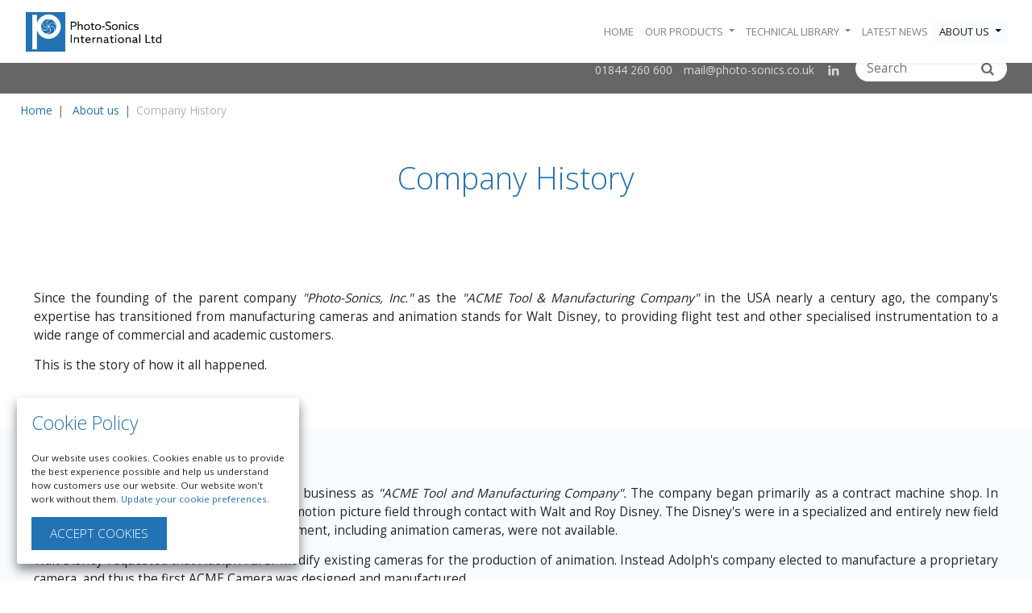

--- FILE ---
content_type: text/html; charset=utf-8
request_url: https://photo-sonics.co.uk/about-us/company-history/
body_size: 32050
content:
	

<!DOCTYPE html>
<html class="no-js" lang="en-GB">
<head>
    <meta charset="utf-8">
    <meta name="viewport" content="width=device-width, initial-scale=1, shrink-to-fit=no">
    <meta http-equiv="X-UA-Compatible" content="ie=edge">

	<title>Company History</title>
	<meta property="og:title" content="Company History" />
	<meta name="twitter:title" content="Company History" />
	<meta name="apple-mobile-web-app-title" content="Photo-Sonics International Ltd" />
	<meta name="description" content="Since the founding of the parent company Photo-Sonics, Inc. some seven decades ago, the company&#39;s record of performance and integrity is a recognised achievement in the photo-optical instrumentation field. The contribution by Photo-Sonics Inc., to this discipline, has been continuously demonstrated in the high performance level exhibited by equipment, now in use at major test ranges, defence installations, and at major prime contractors." />
	<meta property="og:description" content="Since the founding of the parent company Photo-Sonics, Inc. some seven decades ago, the company&#39;s record of performance and integrity is a recognised achievement in the photo-optical instrumentation field. The contribution by Photo-Sonics Inc., to this discipline, has been continuously demonstrated in the high performance level exhibited by equipment, now in use at major test ranges, defence installations, and at major prime contractors." />
	<meta name="twitter:description" content="Since the founding of the parent company Photo-Sonics, Inc. some seven decades ago, the company&#39;s record of performance and integrity is a recognised achievement in the photo-optical instrumentation field. The contribution by Photo-Sonics Inc., to this discipline, has been continuously demonstrated in the high performance level exhibited by equipment, now in use at major test ranges, defence installations, and at major prime contractors." />
	<meta name="robots" content="index,follow" />
	<link rel="canonical" href="https://photo-sonics.co.uk/about-us/company-history/" />
	<meta property="og:url" content="https://photo-sonics.co.uk/about-us/company-history/" />
	<meta name="twitter:url" content="https://photo-sonics.co.uk/about-us/company-history/" />
	<meta property="og:site_name" content="Photo-Sonics International Ltd" />
	<meta name="application-name" content="Photo-Sonics International Ltd" />
	<meta property="og:type" content="website" />
	<meta property="og:image" content="https://photo-sonics.co.uk/media/didhkv5m/banner_amce_1200x624.jpg" />
	<meta name="twitter:image:src" content="https://photo-sonics.co.uk/media/didhkv5m/banner_amce_1200x624.jpg" />
	<meta name="twitter:card" content="summary_large_image" />
	<meta name="theme-color" content="#ffffff" />
            <link rel="icon" href="/media/1qghxboz/icon.png" />

    <link rel="manifest" href="/manifest.webmanifest">
    <link rel="stylesheet" href="/_common/styles/site.css?v=5">
<link rel="stylesheet" href="/_common/styles/theme3143.css?v=638999196626475793">
    <script>(function (d) { d.className = d.className.replace(/\bno-js\b/, 'js') })(document.documentElement)</script>
    
        <!-- Google Tag Manager -->
        <script>
            (function(w,d,s,l,i){w[l]=w[l]||[];w[l].push({'gtm.start':
            new Date().getTime(),event:'gtm.js'});var f=d.getElementsByTagName(s)[0],
            j=d.createElement(s),dl=l!='dataLayer'?'&l='+l:'';j.async=true;j.src=
            'https://www.googletagmanager.com/gtm.js?id='+i+dl;f.parentNode.insertBefore(j,f);
            })(window,document,'script','dataLayer','GTM-53FDRKMF');
        </script>
        <!-- End Google Tag Manager -->
</head>
<body>
	    <!-- Google Tag Manager (noscript) -->
	    <noscript>
            <iframe src="https://www.googletagmanager.com/ns.html?id=GTM-53FDRKMF"
                    height="0" width="0" style="display:none;visibility:hidden">
            </iframe>
        </noscript>
	    <!-- End Google Tag Manager (noscript) -->

	<!--[if IE]>
	<div class="container">
	  <p class="alert alert-warning my-3">You are using an <strong>outdated</strong> browser. Please <a href="https://browsehappy.com/">upgrade your browser</a> to improve your experience and security.</p>
	</div>
	<![endif]-->

	<a class="skip-link bg-white p-3" href="#main">Skip to main content</a>

	<div class="cookie-notice" id="cookieNotice" style="display: none;">
		<div>
			<div class="">
				<h2 class="h4">Cookie Policy</h2>
				<p>
					Our website uses cookies. Cookies enable us to provide the best experience possible and help us understand how customers use our website. Our website won't work without them. 
					<a href="#cookiePreferencesModal" data-toggle="modal">Update your cookie preferences</a>.
				</p>
			</div>

			<div class="">
				<button type="button" class="btn btn-primary btn-sm-block" id="cookieNoticeAccept"><span>Accept cookies</span></button>
			</div>
		</div>
	</div>



<header class="main-navigation" style="position: relative">
    
    <nav id="toptag" class="navbar-shadow navbar navbar-expand-lg navbar-light bg-white fixed-top shadow-sm" aria-label="main navigation">

        <div class="container">
                <a class="navbar-brand" href="/" aria-label="Application.Domain.Models.Image">
                    
                    
                    
                    
                    
                    
                    
                    
                    
                    <img id="logoImage" src="/media/1ecdtyy2/psil-logo-website-blue.png?anchor=center&amp;mode=crop&amp;rnd=133295723371030000" alt="Psil Logo Website Blue" />
                </a>
                            <ul class="navbar-nav flex-row ml-auto d-flex d-lg-none">
                        <li class="nav-item">
                            <a class="nav-link" href="tel:01844260600" aria-label="Call us">
                                <span class="icon-phone" aria-hidden="true"></span>
                            </a>
                        </li>
                                            <li class="nav-item mr-1">
                            <a class="nav-link" href="mailto:mail@photo-sonics.co.uk" aria-label="Email us">
                                <span class="icon-email" aria-hidden="true"></span>
                            </a>
                        </li>
                </ul>
            <button class="navbar-toggler" type="button" data-toggle="collapse" data-target="#navbarCollapse" aria-controls="navbarCollapse" aria-expanded="false" aria-label="Toggle navigation">
                <span class="navbar-toggler-icon"></span>
            </button>
            <div class="collapse navbar-collapse" id="navbarCollapse">
                <ul class="navbar-nav text-uppercase ml-auto">
                            <li class="nav-item">
                                <a class="nav-link" href="/" style="font-size: Small;">
                                         Home 
                                                                    </a>
                            </li>
                            <li class="nav-item dropdown dropdown-container">
                                <a class="nav-link dropdown-toggle dropdown-parent" href="/products/" id="dropdown3183" style="font-size: Small;" role="button" data-toggle="dropdown" aria-haspopup="true" aria-expanded="false">
                                         Our Products 
                                                                    </a>

                                <div class="border-0 dropdown-menu dropdown-menu-right dropdown-children" aria-labelledby="dropdown3183">
                                    <a class="dropdown-item text-truncate py-2 px-2" style="font-size: Small;" href="/products/">
                                             Our Products 
                                    </a>

                                        <a class="dropdown-item text-truncate py-2 px-2" style="font-size: Small;" href="/products/flight-test-instrumentation/">
                                                 Flight Test Instrumentation 
                                        </a>
                                        <a class="dropdown-item text-truncate py-2 px-2" style="font-size: Small;" href="/products/space-launch-instrumentation/">
                                                 Space Launch Instrumentation 
                                        </a>
                                        <a class="dropdown-item text-truncate py-2 px-2" style="font-size: Small;" href="/products/airborne-video-systems/">
                                                 Airborne Video Systems 
                                        </a>
                                        <a class="dropdown-item text-truncate py-2 px-2" style="font-size: Small;" href="/products/optical-tracking-systems/">
                                                 Optical Tracking Systems 
                                        </a>
                                        <a class="dropdown-item text-truncate py-2 px-2" style="font-size: Small;" href="/products/ground-telemetry-instrumentation/">
                                                 Ground Telemetry 
                                        </a>
                                        <a class="dropdown-item text-truncate py-2 px-2" style="font-size: Small;" href="/products/short-range-wireless-telemetry/">
                                                 Short Range Wireless Telemetry 
                                        </a>
                                        <a class="dropdown-item text-truncate py-2 px-2" style="font-size: Small;" href="/products/led-lighting-for-high-speed-imaging/">
                                                  Hi-Power LED Lighting 
                                        </a>
                                        <a class="dropdown-item text-truncate py-2 px-2" style="font-size: Small;" href="/products/airborne-ethernet-switches-and-routers/">
                                                  Airborne Ethernet Switches 
                                        </a>
                                        <a class="dropdown-item text-truncate py-2 px-2" style="font-size: Small;" href="/products/precision-timing-systems/">
                                                 Precision Timing Systems 
                                        </a>
                                        <a class="dropdown-item text-truncate py-2 px-2" style="font-size: Small;" href="/products/video-splitters/">
                                                 Video Splitters 
                                        </a>
                                        <a class="dropdown-item text-truncate py-2 px-2" style="font-size: Small;" href="/products/interference-blankers/">
                                                 Interference Blankers 
                                        </a>
                                    <div class="dropdown-menu-angle-bottom"></div>
                                </div>
                            </li>
                            <li class="nav-item dropdown dropdown-container">
                                <a class="nav-link dropdown-toggle dropdown-parent" href="/technical-library/" id="dropdown3214" style="font-size: Small;" role="button" data-toggle="dropdown" aria-haspopup="true" aria-expanded="false">
                                         Technical Library 
                                                                    </a>

                                <div class="border-0 dropdown-menu dropdown-menu-right dropdown-children" aria-labelledby="dropdown3214">
                                    <a class="dropdown-item text-truncate py-2 px-2" style="font-size: Small;" href="/technical-library/">
                                             Technical Library 
                                    </a>

                                        <a class="dropdown-item text-truncate py-2 px-2" style="font-size: Small;" href="/technical-library/arinc-429-avionic-data-bus/">
                                                 ARINC 429 Data Bus 
                                        </a>
                                        <a class="dropdown-item text-truncate py-2 px-2" style="font-size: Small;" href="/technical-library/irig-instrumentation-standards/">
                                                 IRIG Standards 
                                        </a>
                                        <a class="dropdown-item text-truncate py-2 px-2" style="font-size: Small;" href="/technical-library/irig-106-chapter-4-pcm-explained/">
                                                 IRIG 106 Chapter 4 
                                        </a>
                                        <a class="dropdown-item text-truncate py-2 px-2" style="font-size: Small;" href="/technical-library/irig-106-chapter-7-packet-telemetry-downlink/">
                                                 IRIG 106 Chapter 7 
                                        </a>
                                        <a class="dropdown-item text-truncate py-2 px-2" style="font-size: Small;" href="/technical-library/irig-106-chapter-10-digital-recording-standard/">
                                                 IRIG 106 Chapter 10 
                                        </a>
                                        <a class="dropdown-item text-truncate py-2 px-2" style="font-size: Small;" href="/technical-library/irig-200-time-code-formats/">
                                                 IRIG 200 Time Codes 
                                        </a>
                                        <a class="dropdown-item text-truncate py-2 px-2" style="font-size: Small;" href="/technical-library/mil-std-1553b-avionic-data-bus/">
                                                 MIL-STD-1553B Data Bus 
                                        </a>
                                        <a class="dropdown-item text-truncate py-2 px-2" style="font-size: Small;" href="/technical-library/precision-time-protocol-ptp/">
                                                 Precision Time Protocol 
                                        </a>
                                    <div class="dropdown-menu-angle-bottom"></div>
                                </div>
                            </li>
                            <li class="nav-item">
                                <a class="nav-link" href="/latest-news/" style="font-size: Small;">
                                         Latest News 
                                                                    </a>
                            </li>
                            <li class="nav-item dropdown dropdown-container active">
                                <a class="nav-link dropdown-toggle dropdown-parent" href="/about-us/" id="dropdown3934" style="font-size: Small;" role="button" data-toggle="dropdown" aria-haspopup="true" aria-expanded="false">
                                         About us 
                                                                    </a>

                                <div class="border-0 dropdown-menu dropdown-menu-right dropdown-children" aria-labelledby="dropdown3934">
                                    <a class="dropdown-item text-truncate py-2 px-2" style="font-size: Small;" href="/about-us/">
                                             About us 
                                    </a>

                                        <a class="dropdown-item text-truncate py-2 px-2 active" style="font-size: Small;" href="/about-us/company-history/">
                                                 Company History 
                                        </a>
                                        <a class="dropdown-item text-truncate py-2 px-2" style="font-size: Small;" href="/about-us/our-customers/">
                                                 Our  Customers 
                                        </a>
                                        <a class="dropdown-item text-truncate py-2 px-2" style="font-size: Small;" href="/about-us/our-partners/">
                                                 Our  Partners 
                                        </a>
                                        <a class="dropdown-item text-truncate py-2 px-2" style="font-size: Small;" href="/about-us/quality/">
                                                 Quality 
                                        </a>
                                        <a class="dropdown-item text-truncate py-2 px-2" style="font-size: Small;" href="/about-us/support/">
                                                 Technical Support 
                                        </a>
                                        <a class="dropdown-item text-truncate py-2 px-2" style="font-size: Small;" href="/about-us/community/">
                                                 Community 
                                        </a>
                                        <a class="dropdown-item text-truncate py-2 px-2" style="font-size: Small;" href="/about-us/careers/">
                                                 Career Opportunities 
                                        </a>
                                    <div class="dropdown-menu-angle-bottom"></div>
                                </div>
                            </li>
                </ul>
            </div>
        </div>
    </nav>
        <nav id="secondary-nav" class="navbar navbar-expand navbar-dark socials-dark " aria-label="contact">
            <div class="container">
                <ul class="navbar-nav ml-auto">
                        <li class="nav-item d-none d-lg-block">
                            <a class="nav-link" href="tel:01844260600;">01844 260 600</a>
                        </li>
                                            <li class="nav-item d-none d-lg-block">
                            <a class="nav-link" href="mailto:mail@photo-sonics.co.uk?subject=Enquiry">mail@photo-sonics.co.uk</a>
                        </li>
                                                                                    <li class="nav-item d-none-search">
                            <a class="nav-link" href="https://www.linkedin.com/company/photo-sonics-international-ltd">
                                <span class="icon-linkedin" aria-hidden="true"></span>
                                <span class="sr-only">LinkedIn</span>
                            </a>
                        </li>
                                                                <li class="nav-item">
                            <form id="SearchForm" class="d-flex form-search-container px-0 px-md-2" action="/search-results">
                                <div class="input-group">
                                    <input id="Search" class="form-control py-0 pr-0" type="search" name="q" placeholder="Search">
                                    <button id="SearchBtn" class="btn btn-link py-0 px-2" type="button"><span class="icon-search"></span></button>
                                </div>
                            </form>
                        </li>
                </ul>
            </div>
        </nav>
</header>
<div class="dropdown-background  position-fixed "></div>


	<main role="main" id="main">
	<div class="container">
		<nav class="breadcrumb-scroll-wrapper" aria-label="breadcrumb">
			<ol class="breadcrumb">
						<li class="breadcrumb-item">
							<a href="/">
								Home
							</a>
						</li>
						<li class="breadcrumb-item">
							<a href="/about-us/">
								About us
							</a>
						</li>
						<li class="breadcrumb-item active" aria-current="page">Company History</li>
			</ol>
		</nav>
	</div>

     <div class="container text-center">
         <div class="row mt-4">
             <div class="col-md-10 offset-md-1">
                 <div class="center-no-strapline">
                         <h1>Company History</h1>
                     
                 </div>
             </div>
         </div>
     </div>

		

	<section class="py-3 px-md-4">
		<div class="container">



    <div class="umb-grid">
                <div class="grid-section">
    <div >
        <div class="row clearfix justify-content-center">
                <div class=" col-lg-12  mb-4">
                    <div >
                                
    



                    </div>
                </div>
        </div>
    </div>
                </div>
    </div>


		</div>
	</section>
	<section class="py-3 px-md-4">
		<div class="container">



    <div class="umb-grid">
                <div class="grid-section">
    <div >
        <div class="row clearfix justify-content-center">
                <div class=" col-lg-12  mb-4">
                    <div >
                                
    
<p style="text-align: justify;" class="p">Since the founding of the parent company <em>"Photo-Sonics, Inc."</em> as the <em>"ACME Tool &amp; Manufacturing Company"</em> in the USA nearly a century ago, the company's expertise has transitioned from manufacturing cameras and animation stands for Walt Disney, to providing flight test and other specialised instrumentation to a wide range of commercial and academic customers.</p>
<p style="text-align: justify;" class="p">This is the story of how it all happened.</p>


                    </div>
                </div>
        </div>
    </div>
                </div>
    </div>


		</div>
	</section>
	<section class="py-3 px-md-4 bg-secondary">
		<div class="container">



    <div class="umb-grid">
                <div class="grid-section">
    <div >
        <div class="row clearfix justify-content-center">
                <div class=" col-lg-12  mb-4">
                    <div >
                                
    
<h4>The Masters of Animation</h4>
<p style="text-align: justify;" class="p">In the late 1920's Adolph Furer founded the business as <em>"ACME Tool and Manufacturing Company".</em> The company began primarily as a contract machine shop. In ensuing years the company moved into the motion picture field through contact with Walt and Roy Disney. The Disney's were in a specialized and entirely new field of photography for which appropriate equipment, including animation cameras, were not available.</p>
<p style="text-align: justify;" class="p">Walt Disney requested that Adolph Furer modify existing cameras for the production of animation. Instead Adolph's company elected to manufacture a proprietary camera, and thus the first ACME Camera was designed and manufactured.</p>
<p style="text-align: justify;" class="p">Soon the company was designing and manufacturing all the equipment required for the production of animation including Cameras, Motors, Cell Punches, animation boards and complete Animation Stands. The name ACME became synonymous with the production of animation.</p>
<p style="text-align: justify;" class="p">Whilst we never made any rocket-powered roller skates, the popular cartoon series featuring Wile E. Coyote and the Road Runner was produced with ACME animation equipment and the animation artists at Warner Brothers put our name in their cartoon.</p>
<p style="text-align: justify;" class="p">In 1936 ACME manufactured the parts for Disney's Multi-plane Camera. This bespoke camera was used for the production of Snow White and the Seven Dwarfs. The project was kept a secret until 1956 when Walt Disney finally revealed how his 3D cartoon effects were produced.</p>


                    </div>
                </div>
        </div>
    </div>
    <div >
        <div class="row clearfix justify-content-center">
                <div class="col-md-6 col-lg-4  mb-4">
                    <div >
                                
            <div class="text-center mb-2">
            <picture>
                    <source data-srcset="/media/145jdgh2/acme_tool_-_mfg_co_-_wile_1400x1800topaz.jpg?anchor=center&amp;mode=crop&amp;width=100&amp;height=129&amp;format=webp&amp;quality=80&amp;rnd=133360671572070000 100w,/media/145jdgh2/acme_tool_-_mfg_co_-_wile_1400x1800topaz.jpg?anchor=center&amp;mode=crop&amp;width=200&amp;height=257&amp;format=webp&amp;quality=80&amp;rnd=133360671572070000 200w,/media/145jdgh2/acme_tool_-_mfg_co_-_wile_1400x1800topaz.jpg?anchor=center&amp;mode=crop&amp;width=300&amp;height=386&amp;format=webp&amp;quality=80&amp;rnd=133360671572070000 300w,/media/145jdgh2/acme_tool_-_mfg_co_-_wile_1400x1800topaz.jpg?anchor=center&amp;mode=crop&amp;width=400&amp;height=514&amp;format=webp&amp;quality=80&amp;rnd=133360671572070000 400w,/media/145jdgh2/acme_tool_-_mfg_co_-_wile_1400x1800topaz.jpg?anchor=center&amp;mode=crop&amp;width=500&amp;height=643&amp;format=webp&amp;quality=80&amp;rnd=133360671572070000 500w,/media/145jdgh2/acme_tool_-_mfg_co_-_wile_1400x1800topaz.jpg?anchor=center&amp;mode=crop&amp;width=600&amp;height=771&amp;format=webp&amp;quality=80&amp;rnd=133360671572070000 600w,/media/145jdgh2/acme_tool_-_mfg_co_-_wile_1400x1800topaz.jpg?anchor=center&amp;mode=crop&amp;width=700&amp;height=900&amp;format=webp&amp;quality=80&amp;rnd=133360671572070000 700w,/media/145jdgh2/acme_tool_-_mfg_co_-_wile_1400x1800topaz.jpg?anchor=center&amp;mode=crop&amp;width=800&amp;height=1029&amp;format=webp&amp;quality=80&amp;rnd=133360671572070000 800w,/media/145jdgh2/acme_tool_-_mfg_co_-_wile_1400x1800topaz.jpg?anchor=center&amp;mode=crop&amp;width=900&amp;height=1157&amp;format=webp&amp;quality=80&amp;rnd=133360671572070000 900w,/media/145jdgh2/acme_tool_-_mfg_co_-_wile_1400x1800topaz.jpg?anchor=center&amp;mode=crop&amp;width=1000&amp;height=1286&amp;format=webp&amp;quality=80&amp;rnd=133360671572070000 1000w,/media/145jdgh2/acme_tool_-_mfg_co_-_wile_1400x1800topaz.jpg?anchor=center&amp;mode=crop&amp;width=1100&amp;height=1414&amp;format=webp&amp;quality=80&amp;rnd=133360671572070000 1100w,/media/145jdgh2/acme_tool_-_mfg_co_-_wile_1400x1800topaz.jpg?anchor=center&amp;mode=crop&amp;width=1200&amp;height=1543&amp;format=webp&amp;quality=80&amp;rnd=133360671572070000 1200w,/media/145jdgh2/acme_tool_-_mfg_co_-_wile_1400x1800topaz.jpg?anchor=center&amp;mode=crop&amp;width=1300&amp;height=1671&amp;format=webp&amp;quality=80&amp;rnd=133360671572070000 1300w,/media/145jdgh2/acme_tool_-_mfg_co_-_wile_1400x1800topaz.jpg?anchor=center&amp;mode=crop&amp;width=1400&amp;height=1800&amp;format=webp&amp;quality=80&amp;rnd=133360671572070000 1400w" type="image/webp" data-sizes="auto" media="(min-width: 640px)"/>
                    <source data-srcset="/media/145jdgh2/acme_tool_-_mfg_co_-_wile_1400x1800topaz.jpg?anchor=center&amp;mode=crop&amp;width=100&amp;height=129&amp;format=auto&amp;quality=80&amp;rnd=133360671572070000 100w,/media/145jdgh2/acme_tool_-_mfg_co_-_wile_1400x1800topaz.jpg?anchor=center&amp;mode=crop&amp;width=200&amp;height=257&amp;format=auto&amp;quality=80&amp;rnd=133360671572070000 200w,/media/145jdgh2/acme_tool_-_mfg_co_-_wile_1400x1800topaz.jpg?anchor=center&amp;mode=crop&amp;width=300&amp;height=386&amp;format=auto&amp;quality=80&amp;rnd=133360671572070000 300w,/media/145jdgh2/acme_tool_-_mfg_co_-_wile_1400x1800topaz.jpg?anchor=center&amp;mode=crop&amp;width=400&amp;height=514&amp;format=auto&amp;quality=80&amp;rnd=133360671572070000 400w,/media/145jdgh2/acme_tool_-_mfg_co_-_wile_1400x1800topaz.jpg?anchor=center&amp;mode=crop&amp;width=500&amp;height=643&amp;format=auto&amp;quality=80&amp;rnd=133360671572070000 500w,/media/145jdgh2/acme_tool_-_mfg_co_-_wile_1400x1800topaz.jpg?anchor=center&amp;mode=crop&amp;width=600&amp;height=771&amp;format=auto&amp;quality=80&amp;rnd=133360671572070000 600w,/media/145jdgh2/acme_tool_-_mfg_co_-_wile_1400x1800topaz.jpg?anchor=center&amp;mode=crop&amp;width=700&amp;height=900&amp;format=auto&amp;quality=80&amp;rnd=133360671572070000 700w,/media/145jdgh2/acme_tool_-_mfg_co_-_wile_1400x1800topaz.jpg?anchor=center&amp;mode=crop&amp;width=800&amp;height=1029&amp;format=auto&amp;quality=80&amp;rnd=133360671572070000 800w,/media/145jdgh2/acme_tool_-_mfg_co_-_wile_1400x1800topaz.jpg?anchor=center&amp;mode=crop&amp;width=900&amp;height=1157&amp;format=auto&amp;quality=80&amp;rnd=133360671572070000 900w,/media/145jdgh2/acme_tool_-_mfg_co_-_wile_1400x1800topaz.jpg?anchor=center&amp;mode=crop&amp;width=1000&amp;height=1286&amp;format=auto&amp;quality=80&amp;rnd=133360671572070000 1000w,/media/145jdgh2/acme_tool_-_mfg_co_-_wile_1400x1800topaz.jpg?anchor=center&amp;mode=crop&amp;width=1100&amp;height=1414&amp;format=auto&amp;quality=80&amp;rnd=133360671572070000 1100w,/media/145jdgh2/acme_tool_-_mfg_co_-_wile_1400x1800topaz.jpg?anchor=center&amp;mode=crop&amp;width=1200&amp;height=1543&amp;format=auto&amp;quality=80&amp;rnd=133360671572070000 1200w,/media/145jdgh2/acme_tool_-_mfg_co_-_wile_1400x1800topaz.jpg?anchor=center&amp;mode=crop&amp;width=1300&amp;height=1671&amp;format=auto&amp;quality=80&amp;rnd=133360671572070000 1300w,/media/145jdgh2/acme_tool_-_mfg_co_-_wile_1400x1800topaz.jpg?anchor=center&amp;mode=crop&amp;width=1400&amp;height=1800&amp;format=auto&amp;quality=80&amp;rnd=133360671572070000 1400w" data-sizes="auto" media="(min-width: 640px)"/>
                                    <source data-srcset="/media/5u1aejv3/acme_tool_-_mfg_co_-_wile_700x900topaz.jpg?anchor=center&amp;mode=crop&amp;width=100&amp;height=129&amp;format=webp&amp;quality=80&amp;rnd=133360671663000000 100w,/media/5u1aejv3/acme_tool_-_mfg_co_-_wile_700x900topaz.jpg?anchor=center&amp;mode=crop&amp;width=200&amp;height=257&amp;format=webp&amp;quality=80&amp;rnd=133360671663000000 200w,/media/5u1aejv3/acme_tool_-_mfg_co_-_wile_700x900topaz.jpg?anchor=center&amp;mode=crop&amp;width=300&amp;height=386&amp;format=webp&amp;quality=80&amp;rnd=133360671663000000 300w,/media/5u1aejv3/acme_tool_-_mfg_co_-_wile_700x900topaz.jpg?anchor=center&amp;mode=crop&amp;width=400&amp;height=514&amp;format=webp&amp;quality=80&amp;rnd=133360671663000000 400w,/media/5u1aejv3/acme_tool_-_mfg_co_-_wile_700x900topaz.jpg?anchor=center&amp;mode=crop&amp;width=500&amp;height=643&amp;format=webp&amp;quality=80&amp;rnd=133360671663000000 500w,/media/5u1aejv3/acme_tool_-_mfg_co_-_wile_700x900topaz.jpg?anchor=center&amp;mode=crop&amp;width=600&amp;height=771&amp;format=webp&amp;quality=80&amp;rnd=133360671663000000 600w,/media/5u1aejv3/acme_tool_-_mfg_co_-_wile_700x900topaz.jpg?anchor=center&amp;mode=crop&amp;width=700&amp;height=900&amp;format=webp&amp;quality=80&amp;rnd=133360671663000000 700w" type="image/webp" data-sizes="auto" media="(max-width: 639px)"/>
                    <source data-srcset="/media/5u1aejv3/acme_tool_-_mfg_co_-_wile_700x900topaz.jpg?anchor=center&amp;mode=crop&amp;width=100&amp;height=129&amp;format=auto&amp;quality=80&amp;rnd=133360671663000000 100w,/media/5u1aejv3/acme_tool_-_mfg_co_-_wile_700x900topaz.jpg?anchor=center&amp;mode=crop&amp;width=200&amp;height=257&amp;format=auto&amp;quality=80&amp;rnd=133360671663000000 200w,/media/5u1aejv3/acme_tool_-_mfg_co_-_wile_700x900topaz.jpg?anchor=center&amp;mode=crop&amp;width=300&amp;height=386&amp;format=auto&amp;quality=80&amp;rnd=133360671663000000 300w,/media/5u1aejv3/acme_tool_-_mfg_co_-_wile_700x900topaz.jpg?anchor=center&amp;mode=crop&amp;width=400&amp;height=514&amp;format=auto&amp;quality=80&amp;rnd=133360671663000000 400w,/media/5u1aejv3/acme_tool_-_mfg_co_-_wile_700x900topaz.jpg?anchor=center&amp;mode=crop&amp;width=500&amp;height=643&amp;format=auto&amp;quality=80&amp;rnd=133360671663000000 500w,/media/5u1aejv3/acme_tool_-_mfg_co_-_wile_700x900topaz.jpg?anchor=center&amp;mode=crop&amp;width=600&amp;height=771&amp;format=auto&amp;quality=80&amp;rnd=133360671663000000 600w,/media/5u1aejv3/acme_tool_-_mfg_co_-_wile_700x900topaz.jpg?anchor=center&amp;mode=crop&amp;width=700&amp;height=900&amp;format=auto&amp;quality=80&amp;rnd=133360671663000000 700w" data-sizes="auto" media="(max-width: 639px)"/>
                
                <img class="lazyload img-fluid"
                     src="/media/145jdgh2/acme_tool_-_mfg_co_-_wile_1400x1800topaz.jpg?anchor=center&amp;mode=crop&amp;width=700&amp;height=900&amp;format=auto&amp;quality=30&amp;rnd=133360671572070000"
                     srcset="[data-uri]"
                     data-srcset="/media/145jdgh2/acme_tool_-_mfg_co_-_wile_1400x1800topaz.jpg?anchor=center&amp;mode=crop&amp;width=100&amp;height=129&amp;format=auto&amp;quality=90&amp;rnd=133360671572070000 100w,/media/145jdgh2/acme_tool_-_mfg_co_-_wile_1400x1800topaz.jpg?anchor=center&amp;mode=crop&amp;width=200&amp;height=257&amp;format=auto&amp;quality=90&amp;rnd=133360671572070000 200w,/media/145jdgh2/acme_tool_-_mfg_co_-_wile_1400x1800topaz.jpg?anchor=center&amp;mode=crop&amp;width=300&amp;height=386&amp;format=auto&amp;quality=90&amp;rnd=133360671572070000 300w,/media/145jdgh2/acme_tool_-_mfg_co_-_wile_1400x1800topaz.jpg?anchor=center&amp;mode=crop&amp;width=400&amp;height=514&amp;format=auto&amp;quality=90&amp;rnd=133360671572070000 400w,/media/145jdgh2/acme_tool_-_mfg_co_-_wile_1400x1800topaz.jpg?anchor=center&amp;mode=crop&amp;width=500&amp;height=643&amp;format=auto&amp;quality=90&amp;rnd=133360671572070000 500w,/media/145jdgh2/acme_tool_-_mfg_co_-_wile_1400x1800topaz.jpg?anchor=center&amp;mode=crop&amp;width=600&amp;height=771&amp;format=auto&amp;quality=90&amp;rnd=133360671572070000 600w,/media/145jdgh2/acme_tool_-_mfg_co_-_wile_1400x1800topaz.jpg?anchor=center&amp;mode=crop&amp;width=700&amp;height=900&amp;format=auto&amp;quality=90&amp;rnd=133360671572070000 700w,/media/145jdgh2/acme_tool_-_mfg_co_-_wile_1400x1800topaz.jpg?anchor=center&amp;mode=crop&amp;width=800&amp;height=1029&amp;format=auto&amp;quality=90&amp;rnd=133360671572070000 800w,/media/145jdgh2/acme_tool_-_mfg_co_-_wile_1400x1800topaz.jpg?anchor=center&amp;mode=crop&amp;width=900&amp;height=1157&amp;format=auto&amp;quality=90&amp;rnd=133360671572070000 900w,/media/145jdgh2/acme_tool_-_mfg_co_-_wile_1400x1800topaz.jpg?anchor=center&amp;mode=crop&amp;width=1000&amp;height=1286&amp;format=auto&amp;quality=90&amp;rnd=133360671572070000 1000w,/media/145jdgh2/acme_tool_-_mfg_co_-_wile_1400x1800topaz.jpg?anchor=center&amp;mode=crop&amp;width=1100&amp;height=1414&amp;format=auto&amp;quality=90&amp;rnd=133360671572070000 1100w,/media/145jdgh2/acme_tool_-_mfg_co_-_wile_1400x1800topaz.jpg?anchor=center&amp;mode=crop&amp;width=1200&amp;height=1543&amp;format=auto&amp;quality=90&amp;rnd=133360671572070000 1200w,/media/145jdgh2/acme_tool_-_mfg_co_-_wile_1400x1800topaz.jpg?anchor=center&amp;mode=crop&amp;width=1300&amp;height=1671&amp;format=auto&amp;quality=90&amp;rnd=133360671572070000 1300w,/media/145jdgh2/acme_tool_-_mfg_co_-_wile_1400x1800topaz.jpg?anchor=center&amp;mode=crop&amp;width=1400&amp;height=1800&amp;format=auto&amp;quality=90&amp;rnd=133360671572070000 1400w"
                     data-sizes="auto"
                     alt="ACME Tool &amp; Manufacturing Co., 1920&#39;s, and their most prestigious customer">
            </picture>
                <p class="caption font-small">ACME Tool &amp; Manufacturing Co., 1920&#39;s, and their most prestigious customer.</p>
        </div>


                    </div>
                </div>
                <div class="col-md-6 col-lg-4  mb-4">
                    <div >
                                
            <div class="text-center mb-2">
            <picture>
                    <source data-srcset="/media/pypdxpyx/acme_camera_model_5_1928_1400x1800-topaz.jpg?anchor=center&amp;mode=crop&amp;width=100&amp;height=129&amp;format=webp&amp;quality=80&amp;rnd=133360671215500000 100w,/media/pypdxpyx/acme_camera_model_5_1928_1400x1800-topaz.jpg?anchor=center&amp;mode=crop&amp;width=200&amp;height=257&amp;format=webp&amp;quality=80&amp;rnd=133360671215500000 200w,/media/pypdxpyx/acme_camera_model_5_1928_1400x1800-topaz.jpg?anchor=center&amp;mode=crop&amp;width=300&amp;height=386&amp;format=webp&amp;quality=80&amp;rnd=133360671215500000 300w,/media/pypdxpyx/acme_camera_model_5_1928_1400x1800-topaz.jpg?anchor=center&amp;mode=crop&amp;width=400&amp;height=514&amp;format=webp&amp;quality=80&amp;rnd=133360671215500000 400w,/media/pypdxpyx/acme_camera_model_5_1928_1400x1800-topaz.jpg?anchor=center&amp;mode=crop&amp;width=500&amp;height=643&amp;format=webp&amp;quality=80&amp;rnd=133360671215500000 500w,/media/pypdxpyx/acme_camera_model_5_1928_1400x1800-topaz.jpg?anchor=center&amp;mode=crop&amp;width=600&amp;height=771&amp;format=webp&amp;quality=80&amp;rnd=133360671215500000 600w,/media/pypdxpyx/acme_camera_model_5_1928_1400x1800-topaz.jpg?anchor=center&amp;mode=crop&amp;width=700&amp;height=900&amp;format=webp&amp;quality=80&amp;rnd=133360671215500000 700w,/media/pypdxpyx/acme_camera_model_5_1928_1400x1800-topaz.jpg?anchor=center&amp;mode=crop&amp;width=800&amp;height=1029&amp;format=webp&amp;quality=80&amp;rnd=133360671215500000 800w,/media/pypdxpyx/acme_camera_model_5_1928_1400x1800-topaz.jpg?anchor=center&amp;mode=crop&amp;width=900&amp;height=1157&amp;format=webp&amp;quality=80&amp;rnd=133360671215500000 900w,/media/pypdxpyx/acme_camera_model_5_1928_1400x1800-topaz.jpg?anchor=center&amp;mode=crop&amp;width=1000&amp;height=1286&amp;format=webp&amp;quality=80&amp;rnd=133360671215500000 1000w,/media/pypdxpyx/acme_camera_model_5_1928_1400x1800-topaz.jpg?anchor=center&amp;mode=crop&amp;width=1100&amp;height=1414&amp;format=webp&amp;quality=80&amp;rnd=133360671215500000 1100w,/media/pypdxpyx/acme_camera_model_5_1928_1400x1800-topaz.jpg?anchor=center&amp;mode=crop&amp;width=1200&amp;height=1543&amp;format=webp&amp;quality=80&amp;rnd=133360671215500000 1200w,/media/pypdxpyx/acme_camera_model_5_1928_1400x1800-topaz.jpg?anchor=center&amp;mode=crop&amp;width=1300&amp;height=1671&amp;format=webp&amp;quality=80&amp;rnd=133360671215500000 1300w,/media/pypdxpyx/acme_camera_model_5_1928_1400x1800-topaz.jpg?anchor=center&amp;mode=crop&amp;width=1400&amp;height=1800&amp;format=webp&amp;quality=80&amp;rnd=133360671215500000 1400w" type="image/webp" data-sizes="auto" media="(min-width: 640px)"/>
                    <source data-srcset="/media/pypdxpyx/acme_camera_model_5_1928_1400x1800-topaz.jpg?anchor=center&amp;mode=crop&amp;width=100&amp;height=129&amp;format=auto&amp;quality=80&amp;rnd=133360671215500000 100w,/media/pypdxpyx/acme_camera_model_5_1928_1400x1800-topaz.jpg?anchor=center&amp;mode=crop&amp;width=200&amp;height=257&amp;format=auto&amp;quality=80&amp;rnd=133360671215500000 200w,/media/pypdxpyx/acme_camera_model_5_1928_1400x1800-topaz.jpg?anchor=center&amp;mode=crop&amp;width=300&amp;height=386&amp;format=auto&amp;quality=80&amp;rnd=133360671215500000 300w,/media/pypdxpyx/acme_camera_model_5_1928_1400x1800-topaz.jpg?anchor=center&amp;mode=crop&amp;width=400&amp;height=514&amp;format=auto&amp;quality=80&amp;rnd=133360671215500000 400w,/media/pypdxpyx/acme_camera_model_5_1928_1400x1800-topaz.jpg?anchor=center&amp;mode=crop&amp;width=500&amp;height=643&amp;format=auto&amp;quality=80&amp;rnd=133360671215500000 500w,/media/pypdxpyx/acme_camera_model_5_1928_1400x1800-topaz.jpg?anchor=center&amp;mode=crop&amp;width=600&amp;height=771&amp;format=auto&amp;quality=80&amp;rnd=133360671215500000 600w,/media/pypdxpyx/acme_camera_model_5_1928_1400x1800-topaz.jpg?anchor=center&amp;mode=crop&amp;width=700&amp;height=900&amp;format=auto&amp;quality=80&amp;rnd=133360671215500000 700w,/media/pypdxpyx/acme_camera_model_5_1928_1400x1800-topaz.jpg?anchor=center&amp;mode=crop&amp;width=800&amp;height=1029&amp;format=auto&amp;quality=80&amp;rnd=133360671215500000 800w,/media/pypdxpyx/acme_camera_model_5_1928_1400x1800-topaz.jpg?anchor=center&amp;mode=crop&amp;width=900&amp;height=1157&amp;format=auto&amp;quality=80&amp;rnd=133360671215500000 900w,/media/pypdxpyx/acme_camera_model_5_1928_1400x1800-topaz.jpg?anchor=center&amp;mode=crop&amp;width=1000&amp;height=1286&amp;format=auto&amp;quality=80&amp;rnd=133360671215500000 1000w,/media/pypdxpyx/acme_camera_model_5_1928_1400x1800-topaz.jpg?anchor=center&amp;mode=crop&amp;width=1100&amp;height=1414&amp;format=auto&amp;quality=80&amp;rnd=133360671215500000 1100w,/media/pypdxpyx/acme_camera_model_5_1928_1400x1800-topaz.jpg?anchor=center&amp;mode=crop&amp;width=1200&amp;height=1543&amp;format=auto&amp;quality=80&amp;rnd=133360671215500000 1200w,/media/pypdxpyx/acme_camera_model_5_1928_1400x1800-topaz.jpg?anchor=center&amp;mode=crop&amp;width=1300&amp;height=1671&amp;format=auto&amp;quality=80&amp;rnd=133360671215500000 1300w,/media/pypdxpyx/acme_camera_model_5_1928_1400x1800-topaz.jpg?anchor=center&amp;mode=crop&amp;width=1400&amp;height=1800&amp;format=auto&amp;quality=80&amp;rnd=133360671215500000 1400w" data-sizes="auto" media="(min-width: 640px)"/>
                                    <source data-srcset="/media/1fhdlvkf/acme_camera_model_5_1928_700x900-topaz.jpg?anchor=center&amp;mode=crop&amp;width=100&amp;height=129&amp;format=webp&amp;quality=80&amp;rnd=133360671131730000 100w,/media/1fhdlvkf/acme_camera_model_5_1928_700x900-topaz.jpg?anchor=center&amp;mode=crop&amp;width=200&amp;height=257&amp;format=webp&amp;quality=80&amp;rnd=133360671131730000 200w,/media/1fhdlvkf/acme_camera_model_5_1928_700x900-topaz.jpg?anchor=center&amp;mode=crop&amp;width=300&amp;height=386&amp;format=webp&amp;quality=80&amp;rnd=133360671131730000 300w,/media/1fhdlvkf/acme_camera_model_5_1928_700x900-topaz.jpg?anchor=center&amp;mode=crop&amp;width=400&amp;height=514&amp;format=webp&amp;quality=80&amp;rnd=133360671131730000 400w,/media/1fhdlvkf/acme_camera_model_5_1928_700x900-topaz.jpg?anchor=center&amp;mode=crop&amp;width=500&amp;height=643&amp;format=webp&amp;quality=80&amp;rnd=133360671131730000 500w,/media/1fhdlvkf/acme_camera_model_5_1928_700x900-topaz.jpg?anchor=center&amp;mode=crop&amp;width=600&amp;height=771&amp;format=webp&amp;quality=80&amp;rnd=133360671131730000 600w,/media/1fhdlvkf/acme_camera_model_5_1928_700x900-topaz.jpg?anchor=center&amp;mode=crop&amp;width=700&amp;height=900&amp;format=webp&amp;quality=80&amp;rnd=133360671131730000 700w" type="image/webp" data-sizes="auto" media="(max-width: 639px)"/>
                    <source data-srcset="/media/1fhdlvkf/acme_camera_model_5_1928_700x900-topaz.jpg?anchor=center&amp;mode=crop&amp;width=100&amp;height=129&amp;format=auto&amp;quality=80&amp;rnd=133360671131730000 100w,/media/1fhdlvkf/acme_camera_model_5_1928_700x900-topaz.jpg?anchor=center&amp;mode=crop&amp;width=200&amp;height=257&amp;format=auto&amp;quality=80&amp;rnd=133360671131730000 200w,/media/1fhdlvkf/acme_camera_model_5_1928_700x900-topaz.jpg?anchor=center&amp;mode=crop&amp;width=300&amp;height=386&amp;format=auto&amp;quality=80&amp;rnd=133360671131730000 300w,/media/1fhdlvkf/acme_camera_model_5_1928_700x900-topaz.jpg?anchor=center&amp;mode=crop&amp;width=400&amp;height=514&amp;format=auto&amp;quality=80&amp;rnd=133360671131730000 400w,/media/1fhdlvkf/acme_camera_model_5_1928_700x900-topaz.jpg?anchor=center&amp;mode=crop&amp;width=500&amp;height=643&amp;format=auto&amp;quality=80&amp;rnd=133360671131730000 500w,/media/1fhdlvkf/acme_camera_model_5_1928_700x900-topaz.jpg?anchor=center&amp;mode=crop&amp;width=600&amp;height=771&amp;format=auto&amp;quality=80&amp;rnd=133360671131730000 600w,/media/1fhdlvkf/acme_camera_model_5_1928_700x900-topaz.jpg?anchor=center&amp;mode=crop&amp;width=700&amp;height=900&amp;format=auto&amp;quality=80&amp;rnd=133360671131730000 700w" data-sizes="auto" media="(max-width: 639px)"/>
                
                <img class="lazyload img-fluid"
                     src="/media/pypdxpyx/acme_camera_model_5_1928_1400x1800-topaz.jpg?anchor=center&amp;mode=crop&amp;width=700&amp;height=900&amp;format=auto&amp;quality=30&amp;rnd=133360671215500000"
                     srcset="[data-uri]"
                     data-srcset="/media/pypdxpyx/acme_camera_model_5_1928_1400x1800-topaz.jpg?anchor=center&amp;mode=crop&amp;width=100&amp;height=129&amp;format=auto&amp;quality=90&amp;rnd=133360671215500000 100w,/media/pypdxpyx/acme_camera_model_5_1928_1400x1800-topaz.jpg?anchor=center&amp;mode=crop&amp;width=200&amp;height=257&amp;format=auto&amp;quality=90&amp;rnd=133360671215500000 200w,/media/pypdxpyx/acme_camera_model_5_1928_1400x1800-topaz.jpg?anchor=center&amp;mode=crop&amp;width=300&amp;height=386&amp;format=auto&amp;quality=90&amp;rnd=133360671215500000 300w,/media/pypdxpyx/acme_camera_model_5_1928_1400x1800-topaz.jpg?anchor=center&amp;mode=crop&amp;width=400&amp;height=514&amp;format=auto&amp;quality=90&amp;rnd=133360671215500000 400w,/media/pypdxpyx/acme_camera_model_5_1928_1400x1800-topaz.jpg?anchor=center&amp;mode=crop&amp;width=500&amp;height=643&amp;format=auto&amp;quality=90&amp;rnd=133360671215500000 500w,/media/pypdxpyx/acme_camera_model_5_1928_1400x1800-topaz.jpg?anchor=center&amp;mode=crop&amp;width=600&amp;height=771&amp;format=auto&amp;quality=90&amp;rnd=133360671215500000 600w,/media/pypdxpyx/acme_camera_model_5_1928_1400x1800-topaz.jpg?anchor=center&amp;mode=crop&amp;width=700&amp;height=900&amp;format=auto&amp;quality=90&amp;rnd=133360671215500000 700w,/media/pypdxpyx/acme_camera_model_5_1928_1400x1800-topaz.jpg?anchor=center&amp;mode=crop&amp;width=800&amp;height=1029&amp;format=auto&amp;quality=90&amp;rnd=133360671215500000 800w,/media/pypdxpyx/acme_camera_model_5_1928_1400x1800-topaz.jpg?anchor=center&amp;mode=crop&amp;width=900&amp;height=1157&amp;format=auto&amp;quality=90&amp;rnd=133360671215500000 900w,/media/pypdxpyx/acme_camera_model_5_1928_1400x1800-topaz.jpg?anchor=center&amp;mode=crop&amp;width=1000&amp;height=1286&amp;format=auto&amp;quality=90&amp;rnd=133360671215500000 1000w,/media/pypdxpyx/acme_camera_model_5_1928_1400x1800-topaz.jpg?anchor=center&amp;mode=crop&amp;width=1100&amp;height=1414&amp;format=auto&amp;quality=90&amp;rnd=133360671215500000 1100w,/media/pypdxpyx/acme_camera_model_5_1928_1400x1800-topaz.jpg?anchor=center&amp;mode=crop&amp;width=1200&amp;height=1543&amp;format=auto&amp;quality=90&amp;rnd=133360671215500000 1200w,/media/pypdxpyx/acme_camera_model_5_1928_1400x1800-topaz.jpg?anchor=center&amp;mode=crop&amp;width=1300&amp;height=1671&amp;format=auto&amp;quality=90&amp;rnd=133360671215500000 1300w,/media/pypdxpyx/acme_camera_model_5_1928_1400x1800-topaz.jpg?anchor=center&amp;mode=crop&amp;width=1400&amp;height=1800&amp;format=auto&amp;quality=90&amp;rnd=133360671215500000 1400w"
                     data-sizes="auto"
                     alt="ACME Camera Model 5 - 1928">
            </picture>
                <p class="caption font-small">ACME Camera Model 5 - 1928</p>
        </div>


                    </div>
                </div>
                <div class="col-md-6 col-lg-4  mb-4">
                    <div >
                                
            <div class="text-center mb-2">
            <picture>
                    <source data-srcset="/media/0wjppsme/disneys_multi-plane_camera_1_1400x1800-topaz.jpg?anchor=center&amp;mode=crop&amp;width=100&amp;height=129&amp;format=webp&amp;quality=80&amp;rnd=133360670922030000 100w,/media/0wjppsme/disneys_multi-plane_camera_1_1400x1800-topaz.jpg?anchor=center&amp;mode=crop&amp;width=200&amp;height=257&amp;format=webp&amp;quality=80&amp;rnd=133360670922030000 200w,/media/0wjppsme/disneys_multi-plane_camera_1_1400x1800-topaz.jpg?anchor=center&amp;mode=crop&amp;width=300&amp;height=386&amp;format=webp&amp;quality=80&amp;rnd=133360670922030000 300w,/media/0wjppsme/disneys_multi-plane_camera_1_1400x1800-topaz.jpg?anchor=center&amp;mode=crop&amp;width=400&amp;height=514&amp;format=webp&amp;quality=80&amp;rnd=133360670922030000 400w,/media/0wjppsme/disneys_multi-plane_camera_1_1400x1800-topaz.jpg?anchor=center&amp;mode=crop&amp;width=500&amp;height=643&amp;format=webp&amp;quality=80&amp;rnd=133360670922030000 500w,/media/0wjppsme/disneys_multi-plane_camera_1_1400x1800-topaz.jpg?anchor=center&amp;mode=crop&amp;width=600&amp;height=771&amp;format=webp&amp;quality=80&amp;rnd=133360670922030000 600w,/media/0wjppsme/disneys_multi-plane_camera_1_1400x1800-topaz.jpg?anchor=center&amp;mode=crop&amp;width=700&amp;height=900&amp;format=webp&amp;quality=80&amp;rnd=133360670922030000 700w,/media/0wjppsme/disneys_multi-plane_camera_1_1400x1800-topaz.jpg?anchor=center&amp;mode=crop&amp;width=800&amp;height=1029&amp;format=webp&amp;quality=80&amp;rnd=133360670922030000 800w,/media/0wjppsme/disneys_multi-plane_camera_1_1400x1800-topaz.jpg?anchor=center&amp;mode=crop&amp;width=900&amp;height=1157&amp;format=webp&amp;quality=80&amp;rnd=133360670922030000 900w,/media/0wjppsme/disneys_multi-plane_camera_1_1400x1800-topaz.jpg?anchor=center&amp;mode=crop&amp;width=1000&amp;height=1286&amp;format=webp&amp;quality=80&amp;rnd=133360670922030000 1000w,/media/0wjppsme/disneys_multi-plane_camera_1_1400x1800-topaz.jpg?anchor=center&amp;mode=crop&amp;width=1100&amp;height=1414&amp;format=webp&amp;quality=80&amp;rnd=133360670922030000 1100w,/media/0wjppsme/disneys_multi-plane_camera_1_1400x1800-topaz.jpg?anchor=center&amp;mode=crop&amp;width=1200&amp;height=1543&amp;format=webp&amp;quality=80&amp;rnd=133360670922030000 1200w,/media/0wjppsme/disneys_multi-plane_camera_1_1400x1800-topaz.jpg?anchor=center&amp;mode=crop&amp;width=1300&amp;height=1671&amp;format=webp&amp;quality=80&amp;rnd=133360670922030000 1300w,/media/0wjppsme/disneys_multi-plane_camera_1_1400x1800-topaz.jpg?anchor=center&amp;mode=crop&amp;width=1400&amp;height=1800&amp;format=webp&amp;quality=80&amp;rnd=133360670922030000 1400w" type="image/webp" data-sizes="auto" media="(min-width: 640px)"/>
                    <source data-srcset="/media/0wjppsme/disneys_multi-plane_camera_1_1400x1800-topaz.jpg?anchor=center&amp;mode=crop&amp;width=100&amp;height=129&amp;format=auto&amp;quality=80&amp;rnd=133360670922030000 100w,/media/0wjppsme/disneys_multi-plane_camera_1_1400x1800-topaz.jpg?anchor=center&amp;mode=crop&amp;width=200&amp;height=257&amp;format=auto&amp;quality=80&amp;rnd=133360670922030000 200w,/media/0wjppsme/disneys_multi-plane_camera_1_1400x1800-topaz.jpg?anchor=center&amp;mode=crop&amp;width=300&amp;height=386&amp;format=auto&amp;quality=80&amp;rnd=133360670922030000 300w,/media/0wjppsme/disneys_multi-plane_camera_1_1400x1800-topaz.jpg?anchor=center&amp;mode=crop&amp;width=400&amp;height=514&amp;format=auto&amp;quality=80&amp;rnd=133360670922030000 400w,/media/0wjppsme/disneys_multi-plane_camera_1_1400x1800-topaz.jpg?anchor=center&amp;mode=crop&amp;width=500&amp;height=643&amp;format=auto&amp;quality=80&amp;rnd=133360670922030000 500w,/media/0wjppsme/disneys_multi-plane_camera_1_1400x1800-topaz.jpg?anchor=center&amp;mode=crop&amp;width=600&amp;height=771&amp;format=auto&amp;quality=80&amp;rnd=133360670922030000 600w,/media/0wjppsme/disneys_multi-plane_camera_1_1400x1800-topaz.jpg?anchor=center&amp;mode=crop&amp;width=700&amp;height=900&amp;format=auto&amp;quality=80&amp;rnd=133360670922030000 700w,/media/0wjppsme/disneys_multi-plane_camera_1_1400x1800-topaz.jpg?anchor=center&amp;mode=crop&amp;width=800&amp;height=1029&amp;format=auto&amp;quality=80&amp;rnd=133360670922030000 800w,/media/0wjppsme/disneys_multi-plane_camera_1_1400x1800-topaz.jpg?anchor=center&amp;mode=crop&amp;width=900&amp;height=1157&amp;format=auto&amp;quality=80&amp;rnd=133360670922030000 900w,/media/0wjppsme/disneys_multi-plane_camera_1_1400x1800-topaz.jpg?anchor=center&amp;mode=crop&amp;width=1000&amp;height=1286&amp;format=auto&amp;quality=80&amp;rnd=133360670922030000 1000w,/media/0wjppsme/disneys_multi-plane_camera_1_1400x1800-topaz.jpg?anchor=center&amp;mode=crop&amp;width=1100&amp;height=1414&amp;format=auto&amp;quality=80&amp;rnd=133360670922030000 1100w,/media/0wjppsme/disneys_multi-plane_camera_1_1400x1800-topaz.jpg?anchor=center&amp;mode=crop&amp;width=1200&amp;height=1543&amp;format=auto&amp;quality=80&amp;rnd=133360670922030000 1200w,/media/0wjppsme/disneys_multi-plane_camera_1_1400x1800-topaz.jpg?anchor=center&amp;mode=crop&amp;width=1300&amp;height=1671&amp;format=auto&amp;quality=80&amp;rnd=133360670922030000 1300w,/media/0wjppsme/disneys_multi-plane_camera_1_1400x1800-topaz.jpg?anchor=center&amp;mode=crop&amp;width=1400&amp;height=1800&amp;format=auto&amp;quality=80&amp;rnd=133360670922030000 1400w" data-sizes="auto" media="(min-width: 640px)"/>
                                    <source data-srcset="/media/q0nf2y3k/disneys_multi-plane_camera_1_700x900-topaz.jpg?anchor=center&amp;mode=crop&amp;width=100&amp;height=129&amp;format=webp&amp;quality=80&amp;rnd=133360671022370000 100w,/media/q0nf2y3k/disneys_multi-plane_camera_1_700x900-topaz.jpg?anchor=center&amp;mode=crop&amp;width=200&amp;height=257&amp;format=webp&amp;quality=80&amp;rnd=133360671022370000 200w,/media/q0nf2y3k/disneys_multi-plane_camera_1_700x900-topaz.jpg?anchor=center&amp;mode=crop&amp;width=300&amp;height=386&amp;format=webp&amp;quality=80&amp;rnd=133360671022370000 300w,/media/q0nf2y3k/disneys_multi-plane_camera_1_700x900-topaz.jpg?anchor=center&amp;mode=crop&amp;width=400&amp;height=514&amp;format=webp&amp;quality=80&amp;rnd=133360671022370000 400w,/media/q0nf2y3k/disneys_multi-plane_camera_1_700x900-topaz.jpg?anchor=center&amp;mode=crop&amp;width=500&amp;height=643&amp;format=webp&amp;quality=80&amp;rnd=133360671022370000 500w,/media/q0nf2y3k/disneys_multi-plane_camera_1_700x900-topaz.jpg?anchor=center&amp;mode=crop&amp;width=600&amp;height=771&amp;format=webp&amp;quality=80&amp;rnd=133360671022370000 600w,/media/q0nf2y3k/disneys_multi-plane_camera_1_700x900-topaz.jpg?anchor=center&amp;mode=crop&amp;width=700&amp;height=900&amp;format=webp&amp;quality=80&amp;rnd=133360671022370000 700w" type="image/webp" data-sizes="auto" media="(max-width: 639px)"/>
                    <source data-srcset="/media/q0nf2y3k/disneys_multi-plane_camera_1_700x900-topaz.jpg?anchor=center&amp;mode=crop&amp;width=100&amp;height=129&amp;format=auto&amp;quality=80&amp;rnd=133360671022370000 100w,/media/q0nf2y3k/disneys_multi-plane_camera_1_700x900-topaz.jpg?anchor=center&amp;mode=crop&amp;width=200&amp;height=257&amp;format=auto&amp;quality=80&amp;rnd=133360671022370000 200w,/media/q0nf2y3k/disneys_multi-plane_camera_1_700x900-topaz.jpg?anchor=center&amp;mode=crop&amp;width=300&amp;height=386&amp;format=auto&amp;quality=80&amp;rnd=133360671022370000 300w,/media/q0nf2y3k/disneys_multi-plane_camera_1_700x900-topaz.jpg?anchor=center&amp;mode=crop&amp;width=400&amp;height=514&amp;format=auto&amp;quality=80&amp;rnd=133360671022370000 400w,/media/q0nf2y3k/disneys_multi-plane_camera_1_700x900-topaz.jpg?anchor=center&amp;mode=crop&amp;width=500&amp;height=643&amp;format=auto&amp;quality=80&amp;rnd=133360671022370000 500w,/media/q0nf2y3k/disneys_multi-plane_camera_1_700x900-topaz.jpg?anchor=center&amp;mode=crop&amp;width=600&amp;height=771&amp;format=auto&amp;quality=80&amp;rnd=133360671022370000 600w,/media/q0nf2y3k/disneys_multi-plane_camera_1_700x900-topaz.jpg?anchor=center&amp;mode=crop&amp;width=700&amp;height=900&amp;format=auto&amp;quality=80&amp;rnd=133360671022370000 700w" data-sizes="auto" media="(max-width: 639px)"/>
                
                <img class="lazyload img-fluid"
                     src="/media/0wjppsme/disneys_multi-plane_camera_1_1400x1800-topaz.jpg?anchor=center&amp;mode=crop&amp;width=700&amp;height=900&amp;format=auto&amp;quality=30&amp;rnd=133360670922030000"
                     srcset="[data-uri]"
                     data-srcset="/media/0wjppsme/disneys_multi-plane_camera_1_1400x1800-topaz.jpg?anchor=center&amp;mode=crop&amp;width=100&amp;height=129&amp;format=auto&amp;quality=90&amp;rnd=133360670922030000 100w,/media/0wjppsme/disneys_multi-plane_camera_1_1400x1800-topaz.jpg?anchor=center&amp;mode=crop&amp;width=200&amp;height=257&amp;format=auto&amp;quality=90&amp;rnd=133360670922030000 200w,/media/0wjppsme/disneys_multi-plane_camera_1_1400x1800-topaz.jpg?anchor=center&amp;mode=crop&amp;width=300&amp;height=386&amp;format=auto&amp;quality=90&amp;rnd=133360670922030000 300w,/media/0wjppsme/disneys_multi-plane_camera_1_1400x1800-topaz.jpg?anchor=center&amp;mode=crop&amp;width=400&amp;height=514&amp;format=auto&amp;quality=90&amp;rnd=133360670922030000 400w,/media/0wjppsme/disneys_multi-plane_camera_1_1400x1800-topaz.jpg?anchor=center&amp;mode=crop&amp;width=500&amp;height=643&amp;format=auto&amp;quality=90&amp;rnd=133360670922030000 500w,/media/0wjppsme/disneys_multi-plane_camera_1_1400x1800-topaz.jpg?anchor=center&amp;mode=crop&amp;width=600&amp;height=771&amp;format=auto&amp;quality=90&amp;rnd=133360670922030000 600w,/media/0wjppsme/disneys_multi-plane_camera_1_1400x1800-topaz.jpg?anchor=center&amp;mode=crop&amp;width=700&amp;height=900&amp;format=auto&amp;quality=90&amp;rnd=133360670922030000 700w,/media/0wjppsme/disneys_multi-plane_camera_1_1400x1800-topaz.jpg?anchor=center&amp;mode=crop&amp;width=800&amp;height=1029&amp;format=auto&amp;quality=90&amp;rnd=133360670922030000 800w,/media/0wjppsme/disneys_multi-plane_camera_1_1400x1800-topaz.jpg?anchor=center&amp;mode=crop&amp;width=900&amp;height=1157&amp;format=auto&amp;quality=90&amp;rnd=133360670922030000 900w,/media/0wjppsme/disneys_multi-plane_camera_1_1400x1800-topaz.jpg?anchor=center&amp;mode=crop&amp;width=1000&amp;height=1286&amp;format=auto&amp;quality=90&amp;rnd=133360670922030000 1000w,/media/0wjppsme/disneys_multi-plane_camera_1_1400x1800-topaz.jpg?anchor=center&amp;mode=crop&amp;width=1100&amp;height=1414&amp;format=auto&amp;quality=90&amp;rnd=133360670922030000 1100w,/media/0wjppsme/disneys_multi-plane_camera_1_1400x1800-topaz.jpg?anchor=center&amp;mode=crop&amp;width=1200&amp;height=1543&amp;format=auto&amp;quality=90&amp;rnd=133360670922030000 1200w,/media/0wjppsme/disneys_multi-plane_camera_1_1400x1800-topaz.jpg?anchor=center&amp;mode=crop&amp;width=1300&amp;height=1671&amp;format=auto&amp;quality=90&amp;rnd=133360670922030000 1300w,/media/0wjppsme/disneys_multi-plane_camera_1_1400x1800-topaz.jpg?anchor=center&amp;mode=crop&amp;width=1400&amp;height=1800&amp;format=auto&amp;quality=90&amp;rnd=133360670922030000 1400w"
                     data-sizes="auto"
                     alt="Disney&#39;s Multi Plane Camera build by ACME.">
            </picture>
                <p class="caption font-small">Disney&#39;s Multi Plane Camera build by ACME.</p>
        </div>


                    </div>
                </div>
        </div>
    </div>
                </div>
    </div>


		</div>
	</section>
	<section class="py-3 px-md-4">
		<div class="container">



    <div class="umb-grid">
                <div class="grid-section">
    <div >
        <div class="row clearfix justify-content-center">
                <div class=" col-lg-12  mb-4">
                    <div >
                                
    
<h4>Special Effects &amp; High Speed Cameras</h4>


                                
    
<p style="text-align: justify;" class="p">In 1939 Adolph Furer sold his interest to his son, Edward, who oriented the business toward the development and manufacture of special effects motion picture equipment. </p>
<p style="text-align: justify;" class="p">That same year the company collaborated with Special Effect pioneer Linwood Dunn to develop the ACME-DUNN Optical Printer. The development was funded ACME’s first U.S. Government contract.</p>
<p style="text-align: justify;" class="p">The optical printer remained the foundation of visual effects until the mid 1990s, when digital compositing became feasible.</p>
<p style="text-align: justify;" class="p">During his career, Dunn provided special effects for over one hundreds movies and television programs including the original King Kong in 1933, Citizen Kane, West Side Story, 2001: A Space Odyssey and the Star Trek television series. He continued his influential career until his death in 1998.</p>
<p style="text-align: justify;" class="p">In 1949, and in line with this shift in direction, Edward changed the company name  to <em>"Producers Service Company"</em>. </p>
<p style="text-align: justify;" class="p">The company continued to design and manufacture custom optical film printers for Universal, 20th Century-Fox, Cinerama, Todd-AO, Consolidated Film Industries, Pathe, Eastman Kodak, Rank Studios, Disney, Warner Brothers, Columbia Pictures, Hanna Barbera and many others in to the 1960's.</p>
<p style="text-align: justify;" class="p">In 1968 Photo-Sonics designed and manufactured the 35mm-4E camera which became an instant favourite for the production of high speed special effects for motion pictures and television commercials. Following the use of the 4E on the movie "Tora Tora Tora" (A 1970 US movie based on the Japanese attack on Pearl Harbour in 1941), Photo-Sonics began a rental division specializing in high speed cameras and accessories.</p>
<p style="text-align: justify;" class="p">In 1980, Linwood Dunn and the owner of Photo-Sonics (ACME) were presented with Academy Awards for the development of the ACME-DUNN Optical Printer. Linwood’s personal ACME DUNN optical printer is currently on display at the Academy of Motion Picture Arts and Science’s Linwood Dunn Theatre in Hollywood.</p>
<p style="text-align: justify;" class="p">In 1988, Photo-Sonics, Inc. was again awarded a Scientific and Engineering Award from the Academy of Motion Picture Arts and Sciences© for the design of the 4ER 35mm High-Speed film camera. The award was presented to Mr. Roy Edwards and the Engineering Staff of Photo-Sonics, Inc.</p>


                    </div>
                </div>
        </div>
    </div>
    <div >
        <div class="row clearfix justify-content-center">
                <div class=" col-lg-6  mb-4">
                    <div >
                                
            <div class="text-center mb-2">
            <picture>
                    <source data-srcset="/media/bkjlr5jr/acme_dunn-optical-printer_-_oscar_1400x790.jpg?anchor=center&amp;mode=crop&amp;width=100&amp;height=56&amp;format=webp&amp;quality=80&amp;rnd=133360723619230000 100w,/media/bkjlr5jr/acme_dunn-optical-printer_-_oscar_1400x790.jpg?anchor=center&amp;mode=crop&amp;width=200&amp;height=113&amp;format=webp&amp;quality=80&amp;rnd=133360723619230000 200w,/media/bkjlr5jr/acme_dunn-optical-printer_-_oscar_1400x790.jpg?anchor=center&amp;mode=crop&amp;width=300&amp;height=169&amp;format=webp&amp;quality=80&amp;rnd=133360723619230000 300w,/media/bkjlr5jr/acme_dunn-optical-printer_-_oscar_1400x790.jpg?anchor=center&amp;mode=crop&amp;width=400&amp;height=226&amp;format=webp&amp;quality=80&amp;rnd=133360723619230000 400w,/media/bkjlr5jr/acme_dunn-optical-printer_-_oscar_1400x790.jpg?anchor=center&amp;mode=crop&amp;width=500&amp;height=282&amp;format=webp&amp;quality=80&amp;rnd=133360723619230000 500w,/media/bkjlr5jr/acme_dunn-optical-printer_-_oscar_1400x790.jpg?anchor=center&amp;mode=crop&amp;width=600&amp;height=339&amp;format=webp&amp;quality=80&amp;rnd=133360723619230000 600w,/media/bkjlr5jr/acme_dunn-optical-printer_-_oscar_1400x790.jpg?anchor=center&amp;mode=crop&amp;width=700&amp;height=395&amp;format=webp&amp;quality=80&amp;rnd=133360723619230000 700w,/media/bkjlr5jr/acme_dunn-optical-printer_-_oscar_1400x790.jpg?anchor=center&amp;mode=crop&amp;width=800&amp;height=451&amp;format=webp&amp;quality=80&amp;rnd=133360723619230000 800w,/media/bkjlr5jr/acme_dunn-optical-printer_-_oscar_1400x790.jpg?anchor=center&amp;mode=crop&amp;width=900&amp;height=508&amp;format=webp&amp;quality=80&amp;rnd=133360723619230000 900w,/media/bkjlr5jr/acme_dunn-optical-printer_-_oscar_1400x790.jpg?anchor=center&amp;mode=crop&amp;width=1000&amp;height=564&amp;format=webp&amp;quality=80&amp;rnd=133360723619230000 1000w,/media/bkjlr5jr/acme_dunn-optical-printer_-_oscar_1400x790.jpg?anchor=center&amp;mode=crop&amp;width=1100&amp;height=621&amp;format=webp&amp;quality=80&amp;rnd=133360723619230000 1100w,/media/bkjlr5jr/acme_dunn-optical-printer_-_oscar_1400x790.jpg?anchor=center&amp;mode=crop&amp;width=1200&amp;height=677&amp;format=webp&amp;quality=80&amp;rnd=133360723619230000 1200w,/media/bkjlr5jr/acme_dunn-optical-printer_-_oscar_1400x790.jpg?anchor=center&amp;mode=crop&amp;width=1300&amp;height=734&amp;format=webp&amp;quality=80&amp;rnd=133360723619230000 1300w,/media/bkjlr5jr/acme_dunn-optical-printer_-_oscar_1400x790.jpg?anchor=center&amp;mode=crop&amp;width=1400&amp;height=790&amp;format=webp&amp;quality=80&amp;rnd=133360723619230000 1400w" type="image/webp" data-sizes="auto" media="(min-width: 640px)"/>
                    <source data-srcset="/media/bkjlr5jr/acme_dunn-optical-printer_-_oscar_1400x790.jpg?anchor=center&amp;mode=crop&amp;width=100&amp;height=56&amp;format=auto&amp;quality=80&amp;rnd=133360723619230000 100w,/media/bkjlr5jr/acme_dunn-optical-printer_-_oscar_1400x790.jpg?anchor=center&amp;mode=crop&amp;width=200&amp;height=113&amp;format=auto&amp;quality=80&amp;rnd=133360723619230000 200w,/media/bkjlr5jr/acme_dunn-optical-printer_-_oscar_1400x790.jpg?anchor=center&amp;mode=crop&amp;width=300&amp;height=169&amp;format=auto&amp;quality=80&amp;rnd=133360723619230000 300w,/media/bkjlr5jr/acme_dunn-optical-printer_-_oscar_1400x790.jpg?anchor=center&amp;mode=crop&amp;width=400&amp;height=226&amp;format=auto&amp;quality=80&amp;rnd=133360723619230000 400w,/media/bkjlr5jr/acme_dunn-optical-printer_-_oscar_1400x790.jpg?anchor=center&amp;mode=crop&amp;width=500&amp;height=282&amp;format=auto&amp;quality=80&amp;rnd=133360723619230000 500w,/media/bkjlr5jr/acme_dunn-optical-printer_-_oscar_1400x790.jpg?anchor=center&amp;mode=crop&amp;width=600&amp;height=339&amp;format=auto&amp;quality=80&amp;rnd=133360723619230000 600w,/media/bkjlr5jr/acme_dunn-optical-printer_-_oscar_1400x790.jpg?anchor=center&amp;mode=crop&amp;width=700&amp;height=395&amp;format=auto&amp;quality=80&amp;rnd=133360723619230000 700w,/media/bkjlr5jr/acme_dunn-optical-printer_-_oscar_1400x790.jpg?anchor=center&amp;mode=crop&amp;width=800&amp;height=451&amp;format=auto&amp;quality=80&amp;rnd=133360723619230000 800w,/media/bkjlr5jr/acme_dunn-optical-printer_-_oscar_1400x790.jpg?anchor=center&amp;mode=crop&amp;width=900&amp;height=508&amp;format=auto&amp;quality=80&amp;rnd=133360723619230000 900w,/media/bkjlr5jr/acme_dunn-optical-printer_-_oscar_1400x790.jpg?anchor=center&amp;mode=crop&amp;width=1000&amp;height=564&amp;format=auto&amp;quality=80&amp;rnd=133360723619230000 1000w,/media/bkjlr5jr/acme_dunn-optical-printer_-_oscar_1400x790.jpg?anchor=center&amp;mode=crop&amp;width=1100&amp;height=621&amp;format=auto&amp;quality=80&amp;rnd=133360723619230000 1100w,/media/bkjlr5jr/acme_dunn-optical-printer_-_oscar_1400x790.jpg?anchor=center&amp;mode=crop&amp;width=1200&amp;height=677&amp;format=auto&amp;quality=80&amp;rnd=133360723619230000 1200w,/media/bkjlr5jr/acme_dunn-optical-printer_-_oscar_1400x790.jpg?anchor=center&amp;mode=crop&amp;width=1300&amp;height=734&amp;format=auto&amp;quality=80&amp;rnd=133360723619230000 1300w,/media/bkjlr5jr/acme_dunn-optical-printer_-_oscar_1400x790.jpg?anchor=center&amp;mode=crop&amp;width=1400&amp;height=790&amp;format=auto&amp;quality=80&amp;rnd=133360723619230000 1400w" data-sizes="auto" media="(min-width: 640px)"/>
                                    <source data-srcset="/media/y5nh0ug5/acme_dunn-optical-printer_-_oscar_800x451.jpg?anchor=center&amp;mode=crop&amp;width=100&amp;height=56&amp;format=webp&amp;quality=80&amp;rnd=133360723684800000 100w,/media/y5nh0ug5/acme_dunn-optical-printer_-_oscar_800x451.jpg?anchor=center&amp;mode=crop&amp;width=200&amp;height=113&amp;format=webp&amp;quality=80&amp;rnd=133360723684800000 200w,/media/y5nh0ug5/acme_dunn-optical-printer_-_oscar_800x451.jpg?anchor=center&amp;mode=crop&amp;width=300&amp;height=169&amp;format=webp&amp;quality=80&amp;rnd=133360723684800000 300w,/media/y5nh0ug5/acme_dunn-optical-printer_-_oscar_800x451.jpg?anchor=center&amp;mode=crop&amp;width=400&amp;height=226&amp;format=webp&amp;quality=80&amp;rnd=133360723684800000 400w,/media/y5nh0ug5/acme_dunn-optical-printer_-_oscar_800x451.jpg?anchor=center&amp;mode=crop&amp;width=500&amp;height=282&amp;format=webp&amp;quality=80&amp;rnd=133360723684800000 500w,/media/y5nh0ug5/acme_dunn-optical-printer_-_oscar_800x451.jpg?anchor=center&amp;mode=crop&amp;width=600&amp;height=338&amp;format=webp&amp;quality=80&amp;rnd=133360723684800000 600w,/media/y5nh0ug5/acme_dunn-optical-printer_-_oscar_800x451.jpg?anchor=center&amp;mode=crop&amp;width=700&amp;height=395&amp;format=webp&amp;quality=80&amp;rnd=133360723684800000 700w,/media/y5nh0ug5/acme_dunn-optical-printer_-_oscar_800x451.jpg?anchor=center&amp;mode=crop&amp;width=800&amp;height=451&amp;format=webp&amp;quality=80&amp;rnd=133360723684800000 800w" type="image/webp" data-sizes="auto" media="(max-width: 639px)"/>
                    <source data-srcset="/media/y5nh0ug5/acme_dunn-optical-printer_-_oscar_800x451.jpg?anchor=center&amp;mode=crop&amp;width=100&amp;height=56&amp;format=auto&amp;quality=80&amp;rnd=133360723684800000 100w,/media/y5nh0ug5/acme_dunn-optical-printer_-_oscar_800x451.jpg?anchor=center&amp;mode=crop&amp;width=200&amp;height=113&amp;format=auto&amp;quality=80&amp;rnd=133360723684800000 200w,/media/y5nh0ug5/acme_dunn-optical-printer_-_oscar_800x451.jpg?anchor=center&amp;mode=crop&amp;width=300&amp;height=169&amp;format=auto&amp;quality=80&amp;rnd=133360723684800000 300w,/media/y5nh0ug5/acme_dunn-optical-printer_-_oscar_800x451.jpg?anchor=center&amp;mode=crop&amp;width=400&amp;height=226&amp;format=auto&amp;quality=80&amp;rnd=133360723684800000 400w,/media/y5nh0ug5/acme_dunn-optical-printer_-_oscar_800x451.jpg?anchor=center&amp;mode=crop&amp;width=500&amp;height=282&amp;format=auto&amp;quality=80&amp;rnd=133360723684800000 500w,/media/y5nh0ug5/acme_dunn-optical-printer_-_oscar_800x451.jpg?anchor=center&amp;mode=crop&amp;width=600&amp;height=338&amp;format=auto&amp;quality=80&amp;rnd=133360723684800000 600w,/media/y5nh0ug5/acme_dunn-optical-printer_-_oscar_800x451.jpg?anchor=center&amp;mode=crop&amp;width=700&amp;height=395&amp;format=auto&amp;quality=80&amp;rnd=133360723684800000 700w,/media/y5nh0ug5/acme_dunn-optical-printer_-_oscar_800x451.jpg?anchor=center&amp;mode=crop&amp;width=800&amp;height=451&amp;format=auto&amp;quality=80&amp;rnd=133360723684800000 800w" data-sizes="auto" media="(max-width: 639px)"/>
                
                <img class="lazyload img-fluid"
                     src="/media/bkjlr5jr/acme_dunn-optical-printer_-_oscar_1400x790.jpg?anchor=center&amp;mode=crop&amp;width=700&amp;height=395&amp;format=auto&amp;quality=30&amp;rnd=133360723619230000"
                     srcset="[data-uri]"
                     data-srcset="/media/bkjlr5jr/acme_dunn-optical-printer_-_oscar_1400x790.jpg?anchor=center&amp;mode=crop&amp;width=100&amp;height=56&amp;format=auto&amp;quality=90&amp;rnd=133360723619230000 100w,/media/bkjlr5jr/acme_dunn-optical-printer_-_oscar_1400x790.jpg?anchor=center&amp;mode=crop&amp;width=200&amp;height=113&amp;format=auto&amp;quality=90&amp;rnd=133360723619230000 200w,/media/bkjlr5jr/acme_dunn-optical-printer_-_oscar_1400x790.jpg?anchor=center&amp;mode=crop&amp;width=300&amp;height=169&amp;format=auto&amp;quality=90&amp;rnd=133360723619230000 300w,/media/bkjlr5jr/acme_dunn-optical-printer_-_oscar_1400x790.jpg?anchor=center&amp;mode=crop&amp;width=400&amp;height=226&amp;format=auto&amp;quality=90&amp;rnd=133360723619230000 400w,/media/bkjlr5jr/acme_dunn-optical-printer_-_oscar_1400x790.jpg?anchor=center&amp;mode=crop&amp;width=500&amp;height=282&amp;format=auto&amp;quality=90&amp;rnd=133360723619230000 500w,/media/bkjlr5jr/acme_dunn-optical-printer_-_oscar_1400x790.jpg?anchor=center&amp;mode=crop&amp;width=600&amp;height=339&amp;format=auto&amp;quality=90&amp;rnd=133360723619230000 600w,/media/bkjlr5jr/acme_dunn-optical-printer_-_oscar_1400x790.jpg?anchor=center&amp;mode=crop&amp;width=700&amp;height=395&amp;format=auto&amp;quality=90&amp;rnd=133360723619230000 700w,/media/bkjlr5jr/acme_dunn-optical-printer_-_oscar_1400x790.jpg?anchor=center&amp;mode=crop&amp;width=800&amp;height=451&amp;format=auto&amp;quality=90&amp;rnd=133360723619230000 800w,/media/bkjlr5jr/acme_dunn-optical-printer_-_oscar_1400x790.jpg?anchor=center&amp;mode=crop&amp;width=900&amp;height=508&amp;format=auto&amp;quality=90&amp;rnd=133360723619230000 900w,/media/bkjlr5jr/acme_dunn-optical-printer_-_oscar_1400x790.jpg?anchor=center&amp;mode=crop&amp;width=1000&amp;height=564&amp;format=auto&amp;quality=90&amp;rnd=133360723619230000 1000w,/media/bkjlr5jr/acme_dunn-optical-printer_-_oscar_1400x790.jpg?anchor=center&amp;mode=crop&amp;width=1100&amp;height=621&amp;format=auto&amp;quality=90&amp;rnd=133360723619230000 1100w,/media/bkjlr5jr/acme_dunn-optical-printer_-_oscar_1400x790.jpg?anchor=center&amp;mode=crop&amp;width=1200&amp;height=677&amp;format=auto&amp;quality=90&amp;rnd=133360723619230000 1200w,/media/bkjlr5jr/acme_dunn-optical-printer_-_oscar_1400x790.jpg?anchor=center&amp;mode=crop&amp;width=1300&amp;height=734&amp;format=auto&amp;quality=90&amp;rnd=133360723619230000 1300w,/media/bkjlr5jr/acme_dunn-optical-printer_-_oscar_1400x790.jpg?anchor=center&amp;mode=crop&amp;width=1400&amp;height=790&amp;format=auto&amp;quality=90&amp;rnd=133360723619230000 1400w"
                     data-sizes="auto"
                     alt="ACME DUNN optical printer and Oscar">
            </picture>
                <p class="caption font-small">ACME DUNN optical printer and Oscar</p>
        </div>


                    </div>
                </div>
                <div class=" col-lg-6  mb-4">
                    <div >
                                
            <div class="text-center mb-2">
            <picture>
                    <source data-srcset="/media/4pcpga4h/acme_photo-sonics_high_speed_camera_1400x790.jpg?anchor=center&amp;mode=crop&amp;width=100&amp;height=56&amp;format=webp&amp;quality=80&amp;rnd=133360723374230000 100w,/media/4pcpga4h/acme_photo-sonics_high_speed_camera_1400x790.jpg?anchor=center&amp;mode=crop&amp;width=200&amp;height=113&amp;format=webp&amp;quality=80&amp;rnd=133360723374230000 200w,/media/4pcpga4h/acme_photo-sonics_high_speed_camera_1400x790.jpg?anchor=center&amp;mode=crop&amp;width=300&amp;height=169&amp;format=webp&amp;quality=80&amp;rnd=133360723374230000 300w,/media/4pcpga4h/acme_photo-sonics_high_speed_camera_1400x790.jpg?anchor=center&amp;mode=crop&amp;width=400&amp;height=226&amp;format=webp&amp;quality=80&amp;rnd=133360723374230000 400w,/media/4pcpga4h/acme_photo-sonics_high_speed_camera_1400x790.jpg?anchor=center&amp;mode=crop&amp;width=500&amp;height=282&amp;format=webp&amp;quality=80&amp;rnd=133360723374230000 500w,/media/4pcpga4h/acme_photo-sonics_high_speed_camera_1400x790.jpg?anchor=center&amp;mode=crop&amp;width=600&amp;height=339&amp;format=webp&amp;quality=80&amp;rnd=133360723374230000 600w,/media/4pcpga4h/acme_photo-sonics_high_speed_camera_1400x790.jpg?anchor=center&amp;mode=crop&amp;width=700&amp;height=395&amp;format=webp&amp;quality=80&amp;rnd=133360723374230000 700w,/media/4pcpga4h/acme_photo-sonics_high_speed_camera_1400x790.jpg?anchor=center&amp;mode=crop&amp;width=800&amp;height=451&amp;format=webp&amp;quality=80&amp;rnd=133360723374230000 800w,/media/4pcpga4h/acme_photo-sonics_high_speed_camera_1400x790.jpg?anchor=center&amp;mode=crop&amp;width=900&amp;height=508&amp;format=webp&amp;quality=80&amp;rnd=133360723374230000 900w,/media/4pcpga4h/acme_photo-sonics_high_speed_camera_1400x790.jpg?anchor=center&amp;mode=crop&amp;width=1000&amp;height=564&amp;format=webp&amp;quality=80&amp;rnd=133360723374230000 1000w,/media/4pcpga4h/acme_photo-sonics_high_speed_camera_1400x790.jpg?anchor=center&amp;mode=crop&amp;width=1100&amp;height=621&amp;format=webp&amp;quality=80&amp;rnd=133360723374230000 1100w,/media/4pcpga4h/acme_photo-sonics_high_speed_camera_1400x790.jpg?anchor=center&amp;mode=crop&amp;width=1200&amp;height=677&amp;format=webp&amp;quality=80&amp;rnd=133360723374230000 1200w,/media/4pcpga4h/acme_photo-sonics_high_speed_camera_1400x790.jpg?anchor=center&amp;mode=crop&amp;width=1300&amp;height=734&amp;format=webp&amp;quality=80&amp;rnd=133360723374230000 1300w,/media/4pcpga4h/acme_photo-sonics_high_speed_camera_1400x790.jpg?anchor=center&amp;mode=crop&amp;width=1400&amp;height=790&amp;format=webp&amp;quality=80&amp;rnd=133360723374230000 1400w" type="image/webp" data-sizes="auto" media="(min-width: 640px)"/>
                    <source data-srcset="/media/4pcpga4h/acme_photo-sonics_high_speed_camera_1400x790.jpg?anchor=center&amp;mode=crop&amp;width=100&amp;height=56&amp;format=auto&amp;quality=80&amp;rnd=133360723374230000 100w,/media/4pcpga4h/acme_photo-sonics_high_speed_camera_1400x790.jpg?anchor=center&amp;mode=crop&amp;width=200&amp;height=113&amp;format=auto&amp;quality=80&amp;rnd=133360723374230000 200w,/media/4pcpga4h/acme_photo-sonics_high_speed_camera_1400x790.jpg?anchor=center&amp;mode=crop&amp;width=300&amp;height=169&amp;format=auto&amp;quality=80&amp;rnd=133360723374230000 300w,/media/4pcpga4h/acme_photo-sonics_high_speed_camera_1400x790.jpg?anchor=center&amp;mode=crop&amp;width=400&amp;height=226&amp;format=auto&amp;quality=80&amp;rnd=133360723374230000 400w,/media/4pcpga4h/acme_photo-sonics_high_speed_camera_1400x790.jpg?anchor=center&amp;mode=crop&amp;width=500&amp;height=282&amp;format=auto&amp;quality=80&amp;rnd=133360723374230000 500w,/media/4pcpga4h/acme_photo-sonics_high_speed_camera_1400x790.jpg?anchor=center&amp;mode=crop&amp;width=600&amp;height=339&amp;format=auto&amp;quality=80&amp;rnd=133360723374230000 600w,/media/4pcpga4h/acme_photo-sonics_high_speed_camera_1400x790.jpg?anchor=center&amp;mode=crop&amp;width=700&amp;height=395&amp;format=auto&amp;quality=80&amp;rnd=133360723374230000 700w,/media/4pcpga4h/acme_photo-sonics_high_speed_camera_1400x790.jpg?anchor=center&amp;mode=crop&amp;width=800&amp;height=451&amp;format=auto&amp;quality=80&amp;rnd=133360723374230000 800w,/media/4pcpga4h/acme_photo-sonics_high_speed_camera_1400x790.jpg?anchor=center&amp;mode=crop&amp;width=900&amp;height=508&amp;format=auto&amp;quality=80&amp;rnd=133360723374230000 900w,/media/4pcpga4h/acme_photo-sonics_high_speed_camera_1400x790.jpg?anchor=center&amp;mode=crop&amp;width=1000&amp;height=564&amp;format=auto&amp;quality=80&amp;rnd=133360723374230000 1000w,/media/4pcpga4h/acme_photo-sonics_high_speed_camera_1400x790.jpg?anchor=center&amp;mode=crop&amp;width=1100&amp;height=621&amp;format=auto&amp;quality=80&amp;rnd=133360723374230000 1100w,/media/4pcpga4h/acme_photo-sonics_high_speed_camera_1400x790.jpg?anchor=center&amp;mode=crop&amp;width=1200&amp;height=677&amp;format=auto&amp;quality=80&amp;rnd=133360723374230000 1200w,/media/4pcpga4h/acme_photo-sonics_high_speed_camera_1400x790.jpg?anchor=center&amp;mode=crop&amp;width=1300&amp;height=734&amp;format=auto&amp;quality=80&amp;rnd=133360723374230000 1300w,/media/4pcpga4h/acme_photo-sonics_high_speed_camera_1400x790.jpg?anchor=center&amp;mode=crop&amp;width=1400&amp;height=790&amp;format=auto&amp;quality=80&amp;rnd=133360723374230000 1400w" data-sizes="auto" media="(min-width: 640px)"/>
                                    <source data-srcset="/media/tz3ll5tm/acme_photo-sonics_high_speed_camera_800x451.jpg?anchor=center&amp;mode=crop&amp;width=100&amp;height=56&amp;format=webp&amp;quality=80&amp;rnd=133360723423900000 100w,/media/tz3ll5tm/acme_photo-sonics_high_speed_camera_800x451.jpg?anchor=center&amp;mode=crop&amp;width=200&amp;height=113&amp;format=webp&amp;quality=80&amp;rnd=133360723423900000 200w,/media/tz3ll5tm/acme_photo-sonics_high_speed_camera_800x451.jpg?anchor=center&amp;mode=crop&amp;width=300&amp;height=169&amp;format=webp&amp;quality=80&amp;rnd=133360723423900000 300w,/media/tz3ll5tm/acme_photo-sonics_high_speed_camera_800x451.jpg?anchor=center&amp;mode=crop&amp;width=400&amp;height=226&amp;format=webp&amp;quality=80&amp;rnd=133360723423900000 400w,/media/tz3ll5tm/acme_photo-sonics_high_speed_camera_800x451.jpg?anchor=center&amp;mode=crop&amp;width=500&amp;height=282&amp;format=webp&amp;quality=80&amp;rnd=133360723423900000 500w,/media/tz3ll5tm/acme_photo-sonics_high_speed_camera_800x451.jpg?anchor=center&amp;mode=crop&amp;width=600&amp;height=338&amp;format=webp&amp;quality=80&amp;rnd=133360723423900000 600w,/media/tz3ll5tm/acme_photo-sonics_high_speed_camera_800x451.jpg?anchor=center&amp;mode=crop&amp;width=700&amp;height=395&amp;format=webp&amp;quality=80&amp;rnd=133360723423900000 700w,/media/tz3ll5tm/acme_photo-sonics_high_speed_camera_800x451.jpg?anchor=center&amp;mode=crop&amp;width=800&amp;height=451&amp;format=webp&amp;quality=80&amp;rnd=133360723423900000 800w" type="image/webp" data-sizes="auto" media="(max-width: 639px)"/>
                    <source data-srcset="/media/tz3ll5tm/acme_photo-sonics_high_speed_camera_800x451.jpg?anchor=center&amp;mode=crop&amp;width=100&amp;height=56&amp;format=auto&amp;quality=80&amp;rnd=133360723423900000 100w,/media/tz3ll5tm/acme_photo-sonics_high_speed_camera_800x451.jpg?anchor=center&amp;mode=crop&amp;width=200&amp;height=113&amp;format=auto&amp;quality=80&amp;rnd=133360723423900000 200w,/media/tz3ll5tm/acme_photo-sonics_high_speed_camera_800x451.jpg?anchor=center&amp;mode=crop&amp;width=300&amp;height=169&amp;format=auto&amp;quality=80&amp;rnd=133360723423900000 300w,/media/tz3ll5tm/acme_photo-sonics_high_speed_camera_800x451.jpg?anchor=center&amp;mode=crop&amp;width=400&amp;height=226&amp;format=auto&amp;quality=80&amp;rnd=133360723423900000 400w,/media/tz3ll5tm/acme_photo-sonics_high_speed_camera_800x451.jpg?anchor=center&amp;mode=crop&amp;width=500&amp;height=282&amp;format=auto&amp;quality=80&amp;rnd=133360723423900000 500w,/media/tz3ll5tm/acme_photo-sonics_high_speed_camera_800x451.jpg?anchor=center&amp;mode=crop&amp;width=600&amp;height=338&amp;format=auto&amp;quality=80&amp;rnd=133360723423900000 600w,/media/tz3ll5tm/acme_photo-sonics_high_speed_camera_800x451.jpg?anchor=center&amp;mode=crop&amp;width=700&amp;height=395&amp;format=auto&amp;quality=80&amp;rnd=133360723423900000 700w,/media/tz3ll5tm/acme_photo-sonics_high_speed_camera_800x451.jpg?anchor=center&amp;mode=crop&amp;width=800&amp;height=451&amp;format=auto&amp;quality=80&amp;rnd=133360723423900000 800w" data-sizes="auto" media="(max-width: 639px)"/>
                
                <img class="lazyload img-fluid"
                     src="/media/4pcpga4h/acme_photo-sonics_high_speed_camera_1400x790.jpg?anchor=center&amp;mode=crop&amp;width=700&amp;height=395&amp;format=auto&amp;quality=30&amp;rnd=133360723374230000"
                     srcset="[data-uri]"
                     data-srcset="/media/4pcpga4h/acme_photo-sonics_high_speed_camera_1400x790.jpg?anchor=center&amp;mode=crop&amp;width=100&amp;height=56&amp;format=auto&amp;quality=90&amp;rnd=133360723374230000 100w,/media/4pcpga4h/acme_photo-sonics_high_speed_camera_1400x790.jpg?anchor=center&amp;mode=crop&amp;width=200&amp;height=113&amp;format=auto&amp;quality=90&amp;rnd=133360723374230000 200w,/media/4pcpga4h/acme_photo-sonics_high_speed_camera_1400x790.jpg?anchor=center&amp;mode=crop&amp;width=300&amp;height=169&amp;format=auto&amp;quality=90&amp;rnd=133360723374230000 300w,/media/4pcpga4h/acme_photo-sonics_high_speed_camera_1400x790.jpg?anchor=center&amp;mode=crop&amp;width=400&amp;height=226&amp;format=auto&amp;quality=90&amp;rnd=133360723374230000 400w,/media/4pcpga4h/acme_photo-sonics_high_speed_camera_1400x790.jpg?anchor=center&amp;mode=crop&amp;width=500&amp;height=282&amp;format=auto&amp;quality=90&amp;rnd=133360723374230000 500w,/media/4pcpga4h/acme_photo-sonics_high_speed_camera_1400x790.jpg?anchor=center&amp;mode=crop&amp;width=600&amp;height=339&amp;format=auto&amp;quality=90&amp;rnd=133360723374230000 600w,/media/4pcpga4h/acme_photo-sonics_high_speed_camera_1400x790.jpg?anchor=center&amp;mode=crop&amp;width=700&amp;height=395&amp;format=auto&amp;quality=90&amp;rnd=133360723374230000 700w,/media/4pcpga4h/acme_photo-sonics_high_speed_camera_1400x790.jpg?anchor=center&amp;mode=crop&amp;width=800&amp;height=451&amp;format=auto&amp;quality=90&amp;rnd=133360723374230000 800w,/media/4pcpga4h/acme_photo-sonics_high_speed_camera_1400x790.jpg?anchor=center&amp;mode=crop&amp;width=900&amp;height=508&amp;format=auto&amp;quality=90&amp;rnd=133360723374230000 900w,/media/4pcpga4h/acme_photo-sonics_high_speed_camera_1400x790.jpg?anchor=center&amp;mode=crop&amp;width=1000&amp;height=564&amp;format=auto&amp;quality=90&amp;rnd=133360723374230000 1000w,/media/4pcpga4h/acme_photo-sonics_high_speed_camera_1400x790.jpg?anchor=center&amp;mode=crop&amp;width=1100&amp;height=621&amp;format=auto&amp;quality=90&amp;rnd=133360723374230000 1100w,/media/4pcpga4h/acme_photo-sonics_high_speed_camera_1400x790.jpg?anchor=center&amp;mode=crop&amp;width=1200&amp;height=677&amp;format=auto&amp;quality=90&amp;rnd=133360723374230000 1200w,/media/4pcpga4h/acme_photo-sonics_high_speed_camera_1400x790.jpg?anchor=center&amp;mode=crop&amp;width=1300&amp;height=734&amp;format=auto&amp;quality=90&amp;rnd=133360723374230000 1300w,/media/4pcpga4h/acme_photo-sonics_high_speed_camera_1400x790.jpg?anchor=center&amp;mode=crop&amp;width=1400&amp;height=790&amp;format=auto&amp;quality=90&amp;rnd=133360723374230000 1400w"
                     data-sizes="auto"
                     alt="ACME Photo-Sonics High Speed Camera">
            </picture>
                <p class="caption font-small">ACME Photo-Sonics High Speed Camera</p>
        </div>


                    </div>
                </div>
        </div>
    </div>
                </div>
    </div>


		</div>
	</section>
	<section class="py-3 px-md-4 bg-secondary">
		<div class="container">



    <div class="umb-grid">
                <div class="grid-section">
    <div >
        <div class="row clearfix justify-content-center">
                <div class=" col-lg-12  mb-4">
                    <div >
                                
    
<h4>Rockets, Planes, and Automobiles</h4>


                                
    
<p style="text-align: justify;" class="p">With the start of the cold war in the late 1940’s, the U.S. Government became increasingly interested in atomic bomb and missile development. Those testing the new weaponry wished to see what was happening in detail, and thus began looking for someone to build them high speed cameras. ACME were recommended and their success led to the formation of “Photo-Sonics Inc.” in 1952.</p>
<p style="text-align: justify;" class="p">Continuous development by Photo-Sonics of the high speed camera led to them become the first choice in both military and civil applications. Within the movie industry, as we saw above, they were used in most block busters of the day. These included such iconic films as Star Wars, Raiders of the Lost Ark, The Terminator and Top Gun. And in a twist of fate, it is rumoured the acclaimed director Christopher Nolan used a Photo-Sonics 35mm-4C Camera capable of 2500 frames a second, to film scenes in his 2023 bio-pic Oppenheimer, about the development of the nuclear bomb.</p>
<p style="text-align: justify;" class="p">NASA called upon Photo-Sonics to develop cameras to film rocket launches. These included 40 16mm-1PL cameras that were mounted on the Space Shuttle gantry and more around the launch pad. It was a Photo-Sonics 70mm-10A camera that provided 10 frames recording the cause of the ill fated Space Shuttle Challenger in 1986.</p>
<p style="text-align: justify;" class="p">Photo-Sonic high speed cameras were used by the Ford Motor Company for recording impacts in car crash testing. And Carl Boenish, the father of Base Jumping acquired footage of his exploits from a Photo-Sonics 1VL fastened to his helmet.</p>
<p style="text-align: justify;" class="p">Sticking with aviation, and those of a longer flight time, the 16mm-1VN, a pin registered 200 fps high speed camera was used for flight testing of fighter aircraft and stores release.</p>
<p style="text-align: justify;" class="p">All the way back to the late 1960’s, and continuing to this day, Photo-Sonics began winning contracts to supply Heads Up Display cameras to the military jets including the Alpha Jet, Warthog, F-4, F-15, F-16 and F-18.</p>


                    </div>
                </div>
        </div>
    </div>
    <div >
        <div class="row clearfix justify-content-center">
                <div class="col-md-6 col-lg-4  mb-4">
                    <div >
                                
            <div class="text-center mb-2">
            <picture>
                    <source data-srcset="/media/304fj4vx/space_shuttle_launch_1400x933.jpg?anchor=center&amp;mode=crop&amp;width=100&amp;height=67&amp;format=webp&amp;quality=80&amp;rnd=133360695940330000 100w,/media/304fj4vx/space_shuttle_launch_1400x933.jpg?anchor=center&amp;mode=crop&amp;width=200&amp;height=133&amp;format=webp&amp;quality=80&amp;rnd=133360695940330000 200w,/media/304fj4vx/space_shuttle_launch_1400x933.jpg?anchor=center&amp;mode=crop&amp;width=300&amp;height=200&amp;format=webp&amp;quality=80&amp;rnd=133360695940330000 300w,/media/304fj4vx/space_shuttle_launch_1400x933.jpg?anchor=center&amp;mode=crop&amp;width=400&amp;height=267&amp;format=webp&amp;quality=80&amp;rnd=133360695940330000 400w,/media/304fj4vx/space_shuttle_launch_1400x933.jpg?anchor=center&amp;mode=crop&amp;width=500&amp;height=333&amp;format=webp&amp;quality=80&amp;rnd=133360695940330000 500w,/media/304fj4vx/space_shuttle_launch_1400x933.jpg?anchor=center&amp;mode=crop&amp;width=600&amp;height=400&amp;format=webp&amp;quality=80&amp;rnd=133360695940330000 600w,/media/304fj4vx/space_shuttle_launch_1400x933.jpg?anchor=center&amp;mode=crop&amp;width=700&amp;height=466&amp;format=webp&amp;quality=80&amp;rnd=133360695940330000 700w,/media/304fj4vx/space_shuttle_launch_1400x933.jpg?anchor=center&amp;mode=crop&amp;width=800&amp;height=533&amp;format=webp&amp;quality=80&amp;rnd=133360695940330000 800w,/media/304fj4vx/space_shuttle_launch_1400x933.jpg?anchor=center&amp;mode=crop&amp;width=900&amp;height=600&amp;format=webp&amp;quality=80&amp;rnd=133360695940330000 900w,/media/304fj4vx/space_shuttle_launch_1400x933.jpg?anchor=center&amp;mode=crop&amp;width=1000&amp;height=666&amp;format=webp&amp;quality=80&amp;rnd=133360695940330000 1000w,/media/304fj4vx/space_shuttle_launch_1400x933.jpg?anchor=center&amp;mode=crop&amp;width=1100&amp;height=733&amp;format=webp&amp;quality=80&amp;rnd=133360695940330000 1100w,/media/304fj4vx/space_shuttle_launch_1400x933.jpg?anchor=center&amp;mode=crop&amp;width=1200&amp;height=800&amp;format=webp&amp;quality=80&amp;rnd=133360695940330000 1200w,/media/304fj4vx/space_shuttle_launch_1400x933.jpg?anchor=center&amp;mode=crop&amp;width=1300&amp;height=866&amp;format=webp&amp;quality=80&amp;rnd=133360695940330000 1300w,/media/304fj4vx/space_shuttle_launch_1400x933.jpg?anchor=center&amp;mode=crop&amp;width=1400&amp;height=933&amp;format=webp&amp;quality=80&amp;rnd=133360695940330000 1400w" type="image/webp" data-sizes="auto" media="(min-width: 640px)"/>
                    <source data-srcset="/media/304fj4vx/space_shuttle_launch_1400x933.jpg?anchor=center&amp;mode=crop&amp;width=100&amp;height=67&amp;format=auto&amp;quality=80&amp;rnd=133360695940330000 100w,/media/304fj4vx/space_shuttle_launch_1400x933.jpg?anchor=center&amp;mode=crop&amp;width=200&amp;height=133&amp;format=auto&amp;quality=80&amp;rnd=133360695940330000 200w,/media/304fj4vx/space_shuttle_launch_1400x933.jpg?anchor=center&amp;mode=crop&amp;width=300&amp;height=200&amp;format=auto&amp;quality=80&amp;rnd=133360695940330000 300w,/media/304fj4vx/space_shuttle_launch_1400x933.jpg?anchor=center&amp;mode=crop&amp;width=400&amp;height=267&amp;format=auto&amp;quality=80&amp;rnd=133360695940330000 400w,/media/304fj4vx/space_shuttle_launch_1400x933.jpg?anchor=center&amp;mode=crop&amp;width=500&amp;height=333&amp;format=auto&amp;quality=80&amp;rnd=133360695940330000 500w,/media/304fj4vx/space_shuttle_launch_1400x933.jpg?anchor=center&amp;mode=crop&amp;width=600&amp;height=400&amp;format=auto&amp;quality=80&amp;rnd=133360695940330000 600w,/media/304fj4vx/space_shuttle_launch_1400x933.jpg?anchor=center&amp;mode=crop&amp;width=700&amp;height=466&amp;format=auto&amp;quality=80&amp;rnd=133360695940330000 700w,/media/304fj4vx/space_shuttle_launch_1400x933.jpg?anchor=center&amp;mode=crop&amp;width=800&amp;height=533&amp;format=auto&amp;quality=80&amp;rnd=133360695940330000 800w,/media/304fj4vx/space_shuttle_launch_1400x933.jpg?anchor=center&amp;mode=crop&amp;width=900&amp;height=600&amp;format=auto&amp;quality=80&amp;rnd=133360695940330000 900w,/media/304fj4vx/space_shuttle_launch_1400x933.jpg?anchor=center&amp;mode=crop&amp;width=1000&amp;height=666&amp;format=auto&amp;quality=80&amp;rnd=133360695940330000 1000w,/media/304fj4vx/space_shuttle_launch_1400x933.jpg?anchor=center&amp;mode=crop&amp;width=1100&amp;height=733&amp;format=auto&amp;quality=80&amp;rnd=133360695940330000 1100w,/media/304fj4vx/space_shuttle_launch_1400x933.jpg?anchor=center&amp;mode=crop&amp;width=1200&amp;height=800&amp;format=auto&amp;quality=80&amp;rnd=133360695940330000 1200w,/media/304fj4vx/space_shuttle_launch_1400x933.jpg?anchor=center&amp;mode=crop&amp;width=1300&amp;height=866&amp;format=auto&amp;quality=80&amp;rnd=133360695940330000 1300w,/media/304fj4vx/space_shuttle_launch_1400x933.jpg?anchor=center&amp;mode=crop&amp;width=1400&amp;height=933&amp;format=auto&amp;quality=80&amp;rnd=133360695940330000 1400w" data-sizes="auto" media="(min-width: 640px)"/>
                                    <source data-srcset="/media/nv0mflgs/space_shuttle_launch_800x533.jpg?anchor=center&amp;mode=crop&amp;width=100&amp;height=67&amp;format=webp&amp;quality=80&amp;rnd=133360695994470000 100w,/media/nv0mflgs/space_shuttle_launch_800x533.jpg?anchor=center&amp;mode=crop&amp;width=200&amp;height=133&amp;format=webp&amp;quality=80&amp;rnd=133360695994470000 200w,/media/nv0mflgs/space_shuttle_launch_800x533.jpg?anchor=center&amp;mode=crop&amp;width=300&amp;height=200&amp;format=webp&amp;quality=80&amp;rnd=133360695994470000 300w,/media/nv0mflgs/space_shuttle_launch_800x533.jpg?anchor=center&amp;mode=crop&amp;width=400&amp;height=266&amp;format=webp&amp;quality=80&amp;rnd=133360695994470000 400w,/media/nv0mflgs/space_shuttle_launch_800x533.jpg?anchor=center&amp;mode=crop&amp;width=500&amp;height=333&amp;format=webp&amp;quality=80&amp;rnd=133360695994470000 500w,/media/nv0mflgs/space_shuttle_launch_800x533.jpg?anchor=center&amp;mode=crop&amp;width=600&amp;height=400&amp;format=webp&amp;quality=80&amp;rnd=133360695994470000 600w,/media/nv0mflgs/space_shuttle_launch_800x533.jpg?anchor=center&amp;mode=crop&amp;width=700&amp;height=466&amp;format=webp&amp;quality=80&amp;rnd=133360695994470000 700w,/media/nv0mflgs/space_shuttle_launch_800x533.jpg?anchor=center&amp;mode=crop&amp;width=800&amp;height=533&amp;format=webp&amp;quality=80&amp;rnd=133360695994470000 800w" type="image/webp" data-sizes="auto" media="(max-width: 639px)"/>
                    <source data-srcset="/media/nv0mflgs/space_shuttle_launch_800x533.jpg?anchor=center&amp;mode=crop&amp;width=100&amp;height=67&amp;format=auto&amp;quality=80&amp;rnd=133360695994470000 100w,/media/nv0mflgs/space_shuttle_launch_800x533.jpg?anchor=center&amp;mode=crop&amp;width=200&amp;height=133&amp;format=auto&amp;quality=80&amp;rnd=133360695994470000 200w,/media/nv0mflgs/space_shuttle_launch_800x533.jpg?anchor=center&amp;mode=crop&amp;width=300&amp;height=200&amp;format=auto&amp;quality=80&amp;rnd=133360695994470000 300w,/media/nv0mflgs/space_shuttle_launch_800x533.jpg?anchor=center&amp;mode=crop&amp;width=400&amp;height=266&amp;format=auto&amp;quality=80&amp;rnd=133360695994470000 400w,/media/nv0mflgs/space_shuttle_launch_800x533.jpg?anchor=center&amp;mode=crop&amp;width=500&amp;height=333&amp;format=auto&amp;quality=80&amp;rnd=133360695994470000 500w,/media/nv0mflgs/space_shuttle_launch_800x533.jpg?anchor=center&amp;mode=crop&amp;width=600&amp;height=400&amp;format=auto&amp;quality=80&amp;rnd=133360695994470000 600w,/media/nv0mflgs/space_shuttle_launch_800x533.jpg?anchor=center&amp;mode=crop&amp;width=700&amp;height=466&amp;format=auto&amp;quality=80&amp;rnd=133360695994470000 700w,/media/nv0mflgs/space_shuttle_launch_800x533.jpg?anchor=center&amp;mode=crop&amp;width=800&amp;height=533&amp;format=auto&amp;quality=80&amp;rnd=133360695994470000 800w" data-sizes="auto" media="(max-width: 639px)"/>
                
                <img class="lazyload img-fluid"
                     src="/media/304fj4vx/space_shuttle_launch_1400x933.jpg?anchor=center&amp;mode=crop&amp;width=700&amp;height=466&amp;format=auto&amp;quality=30&amp;rnd=133360695940330000"
                     srcset="[data-uri]"
                     data-srcset="/media/304fj4vx/space_shuttle_launch_1400x933.jpg?anchor=center&amp;mode=crop&amp;width=100&amp;height=67&amp;format=auto&amp;quality=90&amp;rnd=133360695940330000 100w,/media/304fj4vx/space_shuttle_launch_1400x933.jpg?anchor=center&amp;mode=crop&amp;width=200&amp;height=133&amp;format=auto&amp;quality=90&amp;rnd=133360695940330000 200w,/media/304fj4vx/space_shuttle_launch_1400x933.jpg?anchor=center&amp;mode=crop&amp;width=300&amp;height=200&amp;format=auto&amp;quality=90&amp;rnd=133360695940330000 300w,/media/304fj4vx/space_shuttle_launch_1400x933.jpg?anchor=center&amp;mode=crop&amp;width=400&amp;height=267&amp;format=auto&amp;quality=90&amp;rnd=133360695940330000 400w,/media/304fj4vx/space_shuttle_launch_1400x933.jpg?anchor=center&amp;mode=crop&amp;width=500&amp;height=333&amp;format=auto&amp;quality=90&amp;rnd=133360695940330000 500w,/media/304fj4vx/space_shuttle_launch_1400x933.jpg?anchor=center&amp;mode=crop&amp;width=600&amp;height=400&amp;format=auto&amp;quality=90&amp;rnd=133360695940330000 600w,/media/304fj4vx/space_shuttle_launch_1400x933.jpg?anchor=center&amp;mode=crop&amp;width=700&amp;height=466&amp;format=auto&amp;quality=90&amp;rnd=133360695940330000 700w,/media/304fj4vx/space_shuttle_launch_1400x933.jpg?anchor=center&amp;mode=crop&amp;width=800&amp;height=533&amp;format=auto&amp;quality=90&amp;rnd=133360695940330000 800w,/media/304fj4vx/space_shuttle_launch_1400x933.jpg?anchor=center&amp;mode=crop&amp;width=900&amp;height=600&amp;format=auto&amp;quality=90&amp;rnd=133360695940330000 900w,/media/304fj4vx/space_shuttle_launch_1400x933.jpg?anchor=center&amp;mode=crop&amp;width=1000&amp;height=666&amp;format=auto&amp;quality=90&amp;rnd=133360695940330000 1000w,/media/304fj4vx/space_shuttle_launch_1400x933.jpg?anchor=center&amp;mode=crop&amp;width=1100&amp;height=733&amp;format=auto&amp;quality=90&amp;rnd=133360695940330000 1100w,/media/304fj4vx/space_shuttle_launch_1400x933.jpg?anchor=center&amp;mode=crop&amp;width=1200&amp;height=800&amp;format=auto&amp;quality=90&amp;rnd=133360695940330000 1200w,/media/304fj4vx/space_shuttle_launch_1400x933.jpg?anchor=center&amp;mode=crop&amp;width=1300&amp;height=866&amp;format=auto&amp;quality=90&amp;rnd=133360695940330000 1300w,/media/304fj4vx/space_shuttle_launch_1400x933.jpg?anchor=center&amp;mode=crop&amp;width=1400&amp;height=933&amp;format=auto&amp;quality=90&amp;rnd=133360695940330000 1400w"
                     data-sizes="auto"
                     alt="Space Shuttle Launch">
            </picture>
                <p class="caption font-small">Space Shuttle Launch</p>
        </div>


                    </div>
                </div>
                <div class="col-md-6 col-lg-4  mb-4">
                    <div >
                                
            <div class="text-center mb-2">
            <picture>
                    <source data-srcset="/media/bgepe2ca/photo-sonics_16mm-1vn_camera_with_hand_1400x933.jpg?center=0.50019507607967106,0.5&amp;mode=crop&amp;width=100&amp;height=67&amp;format=webp&amp;quality=80&amp;rnd=133360696979400000 100w,/media/bgepe2ca/photo-sonics_16mm-1vn_camera_with_hand_1400x933.jpg?center=0.50019507607967106,0.5&amp;mode=crop&amp;width=200&amp;height=133&amp;format=webp&amp;quality=80&amp;rnd=133360696979400000 200w,/media/bgepe2ca/photo-sonics_16mm-1vn_camera_with_hand_1400x933.jpg?center=0.50019507607967106,0.5&amp;mode=crop&amp;width=300&amp;height=200&amp;format=webp&amp;quality=80&amp;rnd=133360696979400000 300w,/media/bgepe2ca/photo-sonics_16mm-1vn_camera_with_hand_1400x933.jpg?center=0.50019507607967106,0.5&amp;mode=crop&amp;width=400&amp;height=267&amp;format=webp&amp;quality=80&amp;rnd=133360696979400000 400w,/media/bgepe2ca/photo-sonics_16mm-1vn_camera_with_hand_1400x933.jpg?center=0.50019507607967106,0.5&amp;mode=crop&amp;width=500&amp;height=333&amp;format=webp&amp;quality=80&amp;rnd=133360696979400000 500w,/media/bgepe2ca/photo-sonics_16mm-1vn_camera_with_hand_1400x933.jpg?center=0.50019507607967106,0.5&amp;mode=crop&amp;width=600&amp;height=400&amp;format=webp&amp;quality=80&amp;rnd=133360696979400000 600w,/media/bgepe2ca/photo-sonics_16mm-1vn_camera_with_hand_1400x933.jpg?center=0.50019507607967106,0.5&amp;mode=crop&amp;width=700&amp;height=466&amp;format=webp&amp;quality=80&amp;rnd=133360696979400000 700w,/media/bgepe2ca/photo-sonics_16mm-1vn_camera_with_hand_1400x933.jpg?center=0.50019507607967106,0.5&amp;mode=crop&amp;width=800&amp;height=533&amp;format=webp&amp;quality=80&amp;rnd=133360696979400000 800w,/media/bgepe2ca/photo-sonics_16mm-1vn_camera_with_hand_1400x933.jpg?center=0.50019507607967106,0.5&amp;mode=crop&amp;width=900&amp;height=600&amp;format=webp&amp;quality=80&amp;rnd=133360696979400000 900w,/media/bgepe2ca/photo-sonics_16mm-1vn_camera_with_hand_1400x933.jpg?center=0.50019507607967106,0.5&amp;mode=crop&amp;width=1000&amp;height=666&amp;format=webp&amp;quality=80&amp;rnd=133360696979400000 1000w,/media/bgepe2ca/photo-sonics_16mm-1vn_camera_with_hand_1400x933.jpg?center=0.50019507607967106,0.5&amp;mode=crop&amp;width=1100&amp;height=733&amp;format=webp&amp;quality=80&amp;rnd=133360696979400000 1100w,/media/bgepe2ca/photo-sonics_16mm-1vn_camera_with_hand_1400x933.jpg?center=0.50019507607967106,0.5&amp;mode=crop&amp;width=1200&amp;height=800&amp;format=webp&amp;quality=80&amp;rnd=133360696979400000 1200w,/media/bgepe2ca/photo-sonics_16mm-1vn_camera_with_hand_1400x933.jpg?center=0.50019507607967106,0.5&amp;mode=crop&amp;width=1300&amp;height=866&amp;format=webp&amp;quality=80&amp;rnd=133360696979400000 1300w,/media/bgepe2ca/photo-sonics_16mm-1vn_camera_with_hand_1400x933.jpg?center=0.50019507607967106,0.5&amp;mode=crop&amp;width=1400&amp;height=933&amp;format=webp&amp;quality=80&amp;rnd=133360696979400000 1400w" type="image/webp" data-sizes="auto" media="(min-width: 640px)"/>
                    <source data-srcset="/media/bgepe2ca/photo-sonics_16mm-1vn_camera_with_hand_1400x933.jpg?center=0.50019507607967106,0.5&amp;mode=crop&amp;width=100&amp;height=67&amp;format=auto&amp;quality=80&amp;rnd=133360696979400000 100w,/media/bgepe2ca/photo-sonics_16mm-1vn_camera_with_hand_1400x933.jpg?center=0.50019507607967106,0.5&amp;mode=crop&amp;width=200&amp;height=133&amp;format=auto&amp;quality=80&amp;rnd=133360696979400000 200w,/media/bgepe2ca/photo-sonics_16mm-1vn_camera_with_hand_1400x933.jpg?center=0.50019507607967106,0.5&amp;mode=crop&amp;width=300&amp;height=200&amp;format=auto&amp;quality=80&amp;rnd=133360696979400000 300w,/media/bgepe2ca/photo-sonics_16mm-1vn_camera_with_hand_1400x933.jpg?center=0.50019507607967106,0.5&amp;mode=crop&amp;width=400&amp;height=267&amp;format=auto&amp;quality=80&amp;rnd=133360696979400000 400w,/media/bgepe2ca/photo-sonics_16mm-1vn_camera_with_hand_1400x933.jpg?center=0.50019507607967106,0.5&amp;mode=crop&amp;width=500&amp;height=333&amp;format=auto&amp;quality=80&amp;rnd=133360696979400000 500w,/media/bgepe2ca/photo-sonics_16mm-1vn_camera_with_hand_1400x933.jpg?center=0.50019507607967106,0.5&amp;mode=crop&amp;width=600&amp;height=400&amp;format=auto&amp;quality=80&amp;rnd=133360696979400000 600w,/media/bgepe2ca/photo-sonics_16mm-1vn_camera_with_hand_1400x933.jpg?center=0.50019507607967106,0.5&amp;mode=crop&amp;width=700&amp;height=466&amp;format=auto&amp;quality=80&amp;rnd=133360696979400000 700w,/media/bgepe2ca/photo-sonics_16mm-1vn_camera_with_hand_1400x933.jpg?center=0.50019507607967106,0.5&amp;mode=crop&amp;width=800&amp;height=533&amp;format=auto&amp;quality=80&amp;rnd=133360696979400000 800w,/media/bgepe2ca/photo-sonics_16mm-1vn_camera_with_hand_1400x933.jpg?center=0.50019507607967106,0.5&amp;mode=crop&amp;width=900&amp;height=600&amp;format=auto&amp;quality=80&amp;rnd=133360696979400000 900w,/media/bgepe2ca/photo-sonics_16mm-1vn_camera_with_hand_1400x933.jpg?center=0.50019507607967106,0.5&amp;mode=crop&amp;width=1000&amp;height=666&amp;format=auto&amp;quality=80&amp;rnd=133360696979400000 1000w,/media/bgepe2ca/photo-sonics_16mm-1vn_camera_with_hand_1400x933.jpg?center=0.50019507607967106,0.5&amp;mode=crop&amp;width=1100&amp;height=733&amp;format=auto&amp;quality=80&amp;rnd=133360696979400000 1100w,/media/bgepe2ca/photo-sonics_16mm-1vn_camera_with_hand_1400x933.jpg?center=0.50019507607967106,0.5&amp;mode=crop&amp;width=1200&amp;height=800&amp;format=auto&amp;quality=80&amp;rnd=133360696979400000 1200w,/media/bgepe2ca/photo-sonics_16mm-1vn_camera_with_hand_1400x933.jpg?center=0.50019507607967106,0.5&amp;mode=crop&amp;width=1300&amp;height=866&amp;format=auto&amp;quality=80&amp;rnd=133360696979400000 1300w,/media/bgepe2ca/photo-sonics_16mm-1vn_camera_with_hand_1400x933.jpg?center=0.50019507607967106,0.5&amp;mode=crop&amp;width=1400&amp;height=933&amp;format=auto&amp;quality=80&amp;rnd=133360696979400000 1400w" data-sizes="auto" media="(min-width: 640px)"/>
                                    <source data-srcset="/media/5mfhd1sb/photo-sonics_16mm-1vn_camera_with_hand_800x609-topaz.jpg?anchor=center&amp;mode=crop&amp;width=100&amp;height=76&amp;format=webp&amp;quality=80&amp;rnd=133360696804970000 100w,/media/5mfhd1sb/photo-sonics_16mm-1vn_camera_with_hand_800x609-topaz.jpg?anchor=center&amp;mode=crop&amp;width=200&amp;height=152&amp;format=webp&amp;quality=80&amp;rnd=133360696804970000 200w,/media/5mfhd1sb/photo-sonics_16mm-1vn_camera_with_hand_800x609-topaz.jpg?anchor=center&amp;mode=crop&amp;width=300&amp;height=228&amp;format=webp&amp;quality=80&amp;rnd=133360696804970000 300w,/media/5mfhd1sb/photo-sonics_16mm-1vn_camera_with_hand_800x609-topaz.jpg?anchor=center&amp;mode=crop&amp;width=400&amp;height=304&amp;format=webp&amp;quality=80&amp;rnd=133360696804970000 400w,/media/5mfhd1sb/photo-sonics_16mm-1vn_camera_with_hand_800x609-topaz.jpg?anchor=center&amp;mode=crop&amp;width=500&amp;height=381&amp;format=webp&amp;quality=80&amp;rnd=133360696804970000 500w,/media/5mfhd1sb/photo-sonics_16mm-1vn_camera_with_hand_800x609-topaz.jpg?anchor=center&amp;mode=crop&amp;width=600&amp;height=457&amp;format=webp&amp;quality=80&amp;rnd=133360696804970000 600w,/media/5mfhd1sb/photo-sonics_16mm-1vn_camera_with_hand_800x609-topaz.jpg?anchor=center&amp;mode=crop&amp;width=700&amp;height=533&amp;format=webp&amp;quality=80&amp;rnd=133360696804970000 700w,/media/5mfhd1sb/photo-sonics_16mm-1vn_camera_with_hand_800x609-topaz.jpg?anchor=center&amp;mode=crop&amp;width=800&amp;height=609&amp;format=webp&amp;quality=80&amp;rnd=133360696804970000 800w" type="image/webp" data-sizes="auto" media="(max-width: 639px)"/>
                    <source data-srcset="/media/5mfhd1sb/photo-sonics_16mm-1vn_camera_with_hand_800x609-topaz.jpg?anchor=center&amp;mode=crop&amp;width=100&amp;height=76&amp;format=auto&amp;quality=80&amp;rnd=133360696804970000 100w,/media/5mfhd1sb/photo-sonics_16mm-1vn_camera_with_hand_800x609-topaz.jpg?anchor=center&amp;mode=crop&amp;width=200&amp;height=152&amp;format=auto&amp;quality=80&amp;rnd=133360696804970000 200w,/media/5mfhd1sb/photo-sonics_16mm-1vn_camera_with_hand_800x609-topaz.jpg?anchor=center&amp;mode=crop&amp;width=300&amp;height=228&amp;format=auto&amp;quality=80&amp;rnd=133360696804970000 300w,/media/5mfhd1sb/photo-sonics_16mm-1vn_camera_with_hand_800x609-topaz.jpg?anchor=center&amp;mode=crop&amp;width=400&amp;height=304&amp;format=auto&amp;quality=80&amp;rnd=133360696804970000 400w,/media/5mfhd1sb/photo-sonics_16mm-1vn_camera_with_hand_800x609-topaz.jpg?anchor=center&amp;mode=crop&amp;width=500&amp;height=381&amp;format=auto&amp;quality=80&amp;rnd=133360696804970000 500w,/media/5mfhd1sb/photo-sonics_16mm-1vn_camera_with_hand_800x609-topaz.jpg?anchor=center&amp;mode=crop&amp;width=600&amp;height=457&amp;format=auto&amp;quality=80&amp;rnd=133360696804970000 600w,/media/5mfhd1sb/photo-sonics_16mm-1vn_camera_with_hand_800x609-topaz.jpg?anchor=center&amp;mode=crop&amp;width=700&amp;height=533&amp;format=auto&amp;quality=80&amp;rnd=133360696804970000 700w,/media/5mfhd1sb/photo-sonics_16mm-1vn_camera_with_hand_800x609-topaz.jpg?anchor=center&amp;mode=crop&amp;width=800&amp;height=609&amp;format=auto&amp;quality=80&amp;rnd=133360696804970000 800w" data-sizes="auto" media="(max-width: 639px)"/>
                
                <img class="lazyload img-fluid"
                     src="/media/bgepe2ca/photo-sonics_16mm-1vn_camera_with_hand_1400x933.jpg?center=0.50019507607967106,0.5&amp;mode=crop&amp;width=700&amp;height=466&amp;format=auto&amp;quality=30&amp;rnd=133360696979400000"
                     srcset="[data-uri]"
                     data-srcset="/media/bgepe2ca/photo-sonics_16mm-1vn_camera_with_hand_1400x933.jpg?center=0.50019507607967106,0.5&amp;mode=crop&amp;width=100&amp;height=67&amp;format=auto&amp;quality=90&amp;rnd=133360696979400000 100w,/media/bgepe2ca/photo-sonics_16mm-1vn_camera_with_hand_1400x933.jpg?center=0.50019507607967106,0.5&amp;mode=crop&amp;width=200&amp;height=133&amp;format=auto&amp;quality=90&amp;rnd=133360696979400000 200w,/media/bgepe2ca/photo-sonics_16mm-1vn_camera_with_hand_1400x933.jpg?center=0.50019507607967106,0.5&amp;mode=crop&amp;width=300&amp;height=200&amp;format=auto&amp;quality=90&amp;rnd=133360696979400000 300w,/media/bgepe2ca/photo-sonics_16mm-1vn_camera_with_hand_1400x933.jpg?center=0.50019507607967106,0.5&amp;mode=crop&amp;width=400&amp;height=267&amp;format=auto&amp;quality=90&amp;rnd=133360696979400000 400w,/media/bgepe2ca/photo-sonics_16mm-1vn_camera_with_hand_1400x933.jpg?center=0.50019507607967106,0.5&amp;mode=crop&amp;width=500&amp;height=333&amp;format=auto&amp;quality=90&amp;rnd=133360696979400000 500w,/media/bgepe2ca/photo-sonics_16mm-1vn_camera_with_hand_1400x933.jpg?center=0.50019507607967106,0.5&amp;mode=crop&amp;width=600&amp;height=400&amp;format=auto&amp;quality=90&amp;rnd=133360696979400000 600w,/media/bgepe2ca/photo-sonics_16mm-1vn_camera_with_hand_1400x933.jpg?center=0.50019507607967106,0.5&amp;mode=crop&amp;width=700&amp;height=466&amp;format=auto&amp;quality=90&amp;rnd=133360696979400000 700w,/media/bgepe2ca/photo-sonics_16mm-1vn_camera_with_hand_1400x933.jpg?center=0.50019507607967106,0.5&amp;mode=crop&amp;width=800&amp;height=533&amp;format=auto&amp;quality=90&amp;rnd=133360696979400000 800w,/media/bgepe2ca/photo-sonics_16mm-1vn_camera_with_hand_1400x933.jpg?center=0.50019507607967106,0.5&amp;mode=crop&amp;width=900&amp;height=600&amp;format=auto&amp;quality=90&amp;rnd=133360696979400000 900w,/media/bgepe2ca/photo-sonics_16mm-1vn_camera_with_hand_1400x933.jpg?center=0.50019507607967106,0.5&amp;mode=crop&amp;width=1000&amp;height=666&amp;format=auto&amp;quality=90&amp;rnd=133360696979400000 1000w,/media/bgepe2ca/photo-sonics_16mm-1vn_camera_with_hand_1400x933.jpg?center=0.50019507607967106,0.5&amp;mode=crop&amp;width=1100&amp;height=733&amp;format=auto&amp;quality=90&amp;rnd=133360696979400000 1100w,/media/bgepe2ca/photo-sonics_16mm-1vn_camera_with_hand_1400x933.jpg?center=0.50019507607967106,0.5&amp;mode=crop&amp;width=1200&amp;height=800&amp;format=auto&amp;quality=90&amp;rnd=133360696979400000 1200w,/media/bgepe2ca/photo-sonics_16mm-1vn_camera_with_hand_1400x933.jpg?center=0.50019507607967106,0.5&amp;mode=crop&amp;width=1300&amp;height=866&amp;format=auto&amp;quality=90&amp;rnd=133360696979400000 1300w,/media/bgepe2ca/photo-sonics_16mm-1vn_camera_with_hand_1400x933.jpg?center=0.50019507607967106,0.5&amp;mode=crop&amp;width=1400&amp;height=933&amp;format=auto&amp;quality=90&amp;rnd=133360696979400000 1400w"
                     data-sizes="auto"
                     alt="Photo-Sonics 16mm-1VN High Speed Camera">
            </picture>
                <p class="caption font-small">Photo-Sonics 16mm-1VN High Speed Camera</p>
        </div>


                    </div>
                </div>
                <div class="col-md-6 col-lg-4  mb-4">
                    <div >
                                
            <div class="text-center mb-2">
            <picture>
                    <source data-srcset="/media/n1lnlrtk/photo-sonics_hud_camera_in_f-18_super_hornet_1400x933.jpg?anchor=center&amp;mode=crop&amp;width=100&amp;height=67&amp;format=webp&amp;quality=80&amp;rnd=133360696141770000 100w,/media/n1lnlrtk/photo-sonics_hud_camera_in_f-18_super_hornet_1400x933.jpg?anchor=center&amp;mode=crop&amp;width=200&amp;height=133&amp;format=webp&amp;quality=80&amp;rnd=133360696141770000 200w,/media/n1lnlrtk/photo-sonics_hud_camera_in_f-18_super_hornet_1400x933.jpg?anchor=center&amp;mode=crop&amp;width=300&amp;height=200&amp;format=webp&amp;quality=80&amp;rnd=133360696141770000 300w,/media/n1lnlrtk/photo-sonics_hud_camera_in_f-18_super_hornet_1400x933.jpg?anchor=center&amp;mode=crop&amp;width=400&amp;height=267&amp;format=webp&amp;quality=80&amp;rnd=133360696141770000 400w,/media/n1lnlrtk/photo-sonics_hud_camera_in_f-18_super_hornet_1400x933.jpg?anchor=center&amp;mode=crop&amp;width=500&amp;height=333&amp;format=webp&amp;quality=80&amp;rnd=133360696141770000 500w,/media/n1lnlrtk/photo-sonics_hud_camera_in_f-18_super_hornet_1400x933.jpg?anchor=center&amp;mode=crop&amp;width=600&amp;height=400&amp;format=webp&amp;quality=80&amp;rnd=133360696141770000 600w,/media/n1lnlrtk/photo-sonics_hud_camera_in_f-18_super_hornet_1400x933.jpg?anchor=center&amp;mode=crop&amp;width=700&amp;height=466&amp;format=webp&amp;quality=80&amp;rnd=133360696141770000 700w,/media/n1lnlrtk/photo-sonics_hud_camera_in_f-18_super_hornet_1400x933.jpg?anchor=center&amp;mode=crop&amp;width=800&amp;height=533&amp;format=webp&amp;quality=80&amp;rnd=133360696141770000 800w,/media/n1lnlrtk/photo-sonics_hud_camera_in_f-18_super_hornet_1400x933.jpg?anchor=center&amp;mode=crop&amp;width=900&amp;height=600&amp;format=webp&amp;quality=80&amp;rnd=133360696141770000 900w,/media/n1lnlrtk/photo-sonics_hud_camera_in_f-18_super_hornet_1400x933.jpg?anchor=center&amp;mode=crop&amp;width=1000&amp;height=666&amp;format=webp&amp;quality=80&amp;rnd=133360696141770000 1000w,/media/n1lnlrtk/photo-sonics_hud_camera_in_f-18_super_hornet_1400x933.jpg?anchor=center&amp;mode=crop&amp;width=1100&amp;height=733&amp;format=webp&amp;quality=80&amp;rnd=133360696141770000 1100w,/media/n1lnlrtk/photo-sonics_hud_camera_in_f-18_super_hornet_1400x933.jpg?anchor=center&amp;mode=crop&amp;width=1200&amp;height=800&amp;format=webp&amp;quality=80&amp;rnd=133360696141770000 1200w,/media/n1lnlrtk/photo-sonics_hud_camera_in_f-18_super_hornet_1400x933.jpg?anchor=center&amp;mode=crop&amp;width=1300&amp;height=866&amp;format=webp&amp;quality=80&amp;rnd=133360696141770000 1300w,/media/n1lnlrtk/photo-sonics_hud_camera_in_f-18_super_hornet_1400x933.jpg?anchor=center&amp;mode=crop&amp;width=1400&amp;height=933&amp;format=webp&amp;quality=80&amp;rnd=133360696141770000 1400w" type="image/webp" data-sizes="auto" media="(min-width: 640px)"/>
                    <source data-srcset="/media/n1lnlrtk/photo-sonics_hud_camera_in_f-18_super_hornet_1400x933.jpg?anchor=center&amp;mode=crop&amp;width=100&amp;height=67&amp;format=auto&amp;quality=80&amp;rnd=133360696141770000 100w,/media/n1lnlrtk/photo-sonics_hud_camera_in_f-18_super_hornet_1400x933.jpg?anchor=center&amp;mode=crop&amp;width=200&amp;height=133&amp;format=auto&amp;quality=80&amp;rnd=133360696141770000 200w,/media/n1lnlrtk/photo-sonics_hud_camera_in_f-18_super_hornet_1400x933.jpg?anchor=center&amp;mode=crop&amp;width=300&amp;height=200&amp;format=auto&amp;quality=80&amp;rnd=133360696141770000 300w,/media/n1lnlrtk/photo-sonics_hud_camera_in_f-18_super_hornet_1400x933.jpg?anchor=center&amp;mode=crop&amp;width=400&amp;height=267&amp;format=auto&amp;quality=80&amp;rnd=133360696141770000 400w,/media/n1lnlrtk/photo-sonics_hud_camera_in_f-18_super_hornet_1400x933.jpg?anchor=center&amp;mode=crop&amp;width=500&amp;height=333&amp;format=auto&amp;quality=80&amp;rnd=133360696141770000 500w,/media/n1lnlrtk/photo-sonics_hud_camera_in_f-18_super_hornet_1400x933.jpg?anchor=center&amp;mode=crop&amp;width=600&amp;height=400&amp;format=auto&amp;quality=80&amp;rnd=133360696141770000 600w,/media/n1lnlrtk/photo-sonics_hud_camera_in_f-18_super_hornet_1400x933.jpg?anchor=center&amp;mode=crop&amp;width=700&amp;height=466&amp;format=auto&amp;quality=80&amp;rnd=133360696141770000 700w,/media/n1lnlrtk/photo-sonics_hud_camera_in_f-18_super_hornet_1400x933.jpg?anchor=center&amp;mode=crop&amp;width=800&amp;height=533&amp;format=auto&amp;quality=80&amp;rnd=133360696141770000 800w,/media/n1lnlrtk/photo-sonics_hud_camera_in_f-18_super_hornet_1400x933.jpg?anchor=center&amp;mode=crop&amp;width=900&amp;height=600&amp;format=auto&amp;quality=80&amp;rnd=133360696141770000 900w,/media/n1lnlrtk/photo-sonics_hud_camera_in_f-18_super_hornet_1400x933.jpg?anchor=center&amp;mode=crop&amp;width=1000&amp;height=666&amp;format=auto&amp;quality=80&amp;rnd=133360696141770000 1000w,/media/n1lnlrtk/photo-sonics_hud_camera_in_f-18_super_hornet_1400x933.jpg?anchor=center&amp;mode=crop&amp;width=1100&amp;height=733&amp;format=auto&amp;quality=80&amp;rnd=133360696141770000 1100w,/media/n1lnlrtk/photo-sonics_hud_camera_in_f-18_super_hornet_1400x933.jpg?anchor=center&amp;mode=crop&amp;width=1200&amp;height=800&amp;format=auto&amp;quality=80&amp;rnd=133360696141770000 1200w,/media/n1lnlrtk/photo-sonics_hud_camera_in_f-18_super_hornet_1400x933.jpg?anchor=center&amp;mode=crop&amp;width=1300&amp;height=866&amp;format=auto&amp;quality=80&amp;rnd=133360696141770000 1300w,/media/n1lnlrtk/photo-sonics_hud_camera_in_f-18_super_hornet_1400x933.jpg?anchor=center&amp;mode=crop&amp;width=1400&amp;height=933&amp;format=auto&amp;quality=80&amp;rnd=133360696141770000 1400w" data-sizes="auto" media="(min-width: 640px)"/>
                                    <source data-srcset="/media/njpn15kr/photo-sonics_hud_camera_in_f-18_super_hornet_800x533.jpg?anchor=center&amp;mode=crop&amp;width=100&amp;height=67&amp;format=webp&amp;quality=80&amp;rnd=133360696203730000 100w,/media/njpn15kr/photo-sonics_hud_camera_in_f-18_super_hornet_800x533.jpg?anchor=center&amp;mode=crop&amp;width=200&amp;height=133&amp;format=webp&amp;quality=80&amp;rnd=133360696203730000 200w,/media/njpn15kr/photo-sonics_hud_camera_in_f-18_super_hornet_800x533.jpg?anchor=center&amp;mode=crop&amp;width=300&amp;height=200&amp;format=webp&amp;quality=80&amp;rnd=133360696203730000 300w,/media/njpn15kr/photo-sonics_hud_camera_in_f-18_super_hornet_800x533.jpg?anchor=center&amp;mode=crop&amp;width=400&amp;height=266&amp;format=webp&amp;quality=80&amp;rnd=133360696203730000 400w,/media/njpn15kr/photo-sonics_hud_camera_in_f-18_super_hornet_800x533.jpg?anchor=center&amp;mode=crop&amp;width=500&amp;height=333&amp;format=webp&amp;quality=80&amp;rnd=133360696203730000 500w,/media/njpn15kr/photo-sonics_hud_camera_in_f-18_super_hornet_800x533.jpg?anchor=center&amp;mode=crop&amp;width=600&amp;height=400&amp;format=webp&amp;quality=80&amp;rnd=133360696203730000 600w,/media/njpn15kr/photo-sonics_hud_camera_in_f-18_super_hornet_800x533.jpg?anchor=center&amp;mode=crop&amp;width=700&amp;height=466&amp;format=webp&amp;quality=80&amp;rnd=133360696203730000 700w,/media/njpn15kr/photo-sonics_hud_camera_in_f-18_super_hornet_800x533.jpg?anchor=center&amp;mode=crop&amp;width=800&amp;height=533&amp;format=webp&amp;quality=80&amp;rnd=133360696203730000 800w" type="image/webp" data-sizes="auto" media="(max-width: 639px)"/>
                    <source data-srcset="/media/njpn15kr/photo-sonics_hud_camera_in_f-18_super_hornet_800x533.jpg?anchor=center&amp;mode=crop&amp;width=100&amp;height=67&amp;format=auto&amp;quality=80&amp;rnd=133360696203730000 100w,/media/njpn15kr/photo-sonics_hud_camera_in_f-18_super_hornet_800x533.jpg?anchor=center&amp;mode=crop&amp;width=200&amp;height=133&amp;format=auto&amp;quality=80&amp;rnd=133360696203730000 200w,/media/njpn15kr/photo-sonics_hud_camera_in_f-18_super_hornet_800x533.jpg?anchor=center&amp;mode=crop&amp;width=300&amp;height=200&amp;format=auto&amp;quality=80&amp;rnd=133360696203730000 300w,/media/njpn15kr/photo-sonics_hud_camera_in_f-18_super_hornet_800x533.jpg?anchor=center&amp;mode=crop&amp;width=400&amp;height=266&amp;format=auto&amp;quality=80&amp;rnd=133360696203730000 400w,/media/njpn15kr/photo-sonics_hud_camera_in_f-18_super_hornet_800x533.jpg?anchor=center&amp;mode=crop&amp;width=500&amp;height=333&amp;format=auto&amp;quality=80&amp;rnd=133360696203730000 500w,/media/njpn15kr/photo-sonics_hud_camera_in_f-18_super_hornet_800x533.jpg?anchor=center&amp;mode=crop&amp;width=600&amp;height=400&amp;format=auto&amp;quality=80&amp;rnd=133360696203730000 600w,/media/njpn15kr/photo-sonics_hud_camera_in_f-18_super_hornet_800x533.jpg?anchor=center&amp;mode=crop&amp;width=700&amp;height=466&amp;format=auto&amp;quality=80&amp;rnd=133360696203730000 700w,/media/njpn15kr/photo-sonics_hud_camera_in_f-18_super_hornet_800x533.jpg?anchor=center&amp;mode=crop&amp;width=800&amp;height=533&amp;format=auto&amp;quality=80&amp;rnd=133360696203730000 800w" data-sizes="auto" media="(max-width: 639px)"/>
                
                <img class="lazyload img-fluid"
                     src="/media/n1lnlrtk/photo-sonics_hud_camera_in_f-18_super_hornet_1400x933.jpg?anchor=center&amp;mode=crop&amp;width=700&amp;height=466&amp;format=auto&amp;quality=30&amp;rnd=133360696141770000"
                     srcset="[data-uri]"
                     data-srcset="/media/n1lnlrtk/photo-sonics_hud_camera_in_f-18_super_hornet_1400x933.jpg?anchor=center&amp;mode=crop&amp;width=100&amp;height=67&amp;format=auto&amp;quality=90&amp;rnd=133360696141770000 100w,/media/n1lnlrtk/photo-sonics_hud_camera_in_f-18_super_hornet_1400x933.jpg?anchor=center&amp;mode=crop&amp;width=200&amp;height=133&amp;format=auto&amp;quality=90&amp;rnd=133360696141770000 200w,/media/n1lnlrtk/photo-sonics_hud_camera_in_f-18_super_hornet_1400x933.jpg?anchor=center&amp;mode=crop&amp;width=300&amp;height=200&amp;format=auto&amp;quality=90&amp;rnd=133360696141770000 300w,/media/n1lnlrtk/photo-sonics_hud_camera_in_f-18_super_hornet_1400x933.jpg?anchor=center&amp;mode=crop&amp;width=400&amp;height=267&amp;format=auto&amp;quality=90&amp;rnd=133360696141770000 400w,/media/n1lnlrtk/photo-sonics_hud_camera_in_f-18_super_hornet_1400x933.jpg?anchor=center&amp;mode=crop&amp;width=500&amp;height=333&amp;format=auto&amp;quality=90&amp;rnd=133360696141770000 500w,/media/n1lnlrtk/photo-sonics_hud_camera_in_f-18_super_hornet_1400x933.jpg?anchor=center&amp;mode=crop&amp;width=600&amp;height=400&amp;format=auto&amp;quality=90&amp;rnd=133360696141770000 600w,/media/n1lnlrtk/photo-sonics_hud_camera_in_f-18_super_hornet_1400x933.jpg?anchor=center&amp;mode=crop&amp;width=700&amp;height=466&amp;format=auto&amp;quality=90&amp;rnd=133360696141770000 700w,/media/n1lnlrtk/photo-sonics_hud_camera_in_f-18_super_hornet_1400x933.jpg?anchor=center&amp;mode=crop&amp;width=800&amp;height=533&amp;format=auto&amp;quality=90&amp;rnd=133360696141770000 800w,/media/n1lnlrtk/photo-sonics_hud_camera_in_f-18_super_hornet_1400x933.jpg?anchor=center&amp;mode=crop&amp;width=900&amp;height=600&amp;format=auto&amp;quality=90&amp;rnd=133360696141770000 900w,/media/n1lnlrtk/photo-sonics_hud_camera_in_f-18_super_hornet_1400x933.jpg?anchor=center&amp;mode=crop&amp;width=1000&amp;height=666&amp;format=auto&amp;quality=90&amp;rnd=133360696141770000 1000w,/media/n1lnlrtk/photo-sonics_hud_camera_in_f-18_super_hornet_1400x933.jpg?anchor=center&amp;mode=crop&amp;width=1100&amp;height=733&amp;format=auto&amp;quality=90&amp;rnd=133360696141770000 1100w,/media/n1lnlrtk/photo-sonics_hud_camera_in_f-18_super_hornet_1400x933.jpg?anchor=center&amp;mode=crop&amp;width=1200&amp;height=800&amp;format=auto&amp;quality=90&amp;rnd=133360696141770000 1200w,/media/n1lnlrtk/photo-sonics_hud_camera_in_f-18_super_hornet_1400x933.jpg?anchor=center&amp;mode=crop&amp;width=1300&amp;height=866&amp;format=auto&amp;quality=90&amp;rnd=133360696141770000 1300w,/media/n1lnlrtk/photo-sonics_hud_camera_in_f-18_super_hornet_1400x933.jpg?anchor=center&amp;mode=crop&amp;width=1400&amp;height=933&amp;format=auto&amp;quality=90&amp;rnd=133360696141770000 1400w"
                     data-sizes="auto"
                     alt="Photo-Sonics HUD Camera In F 18 Super Hornet">
            </picture>
                <p class="caption font-small">Photo-Sonics HUD Camera In F 18 Super Hornet</p>
        </div>


                    </div>
                </div>
        </div>
    </div>
                </div>
    </div>


		</div>
	</section>
	<section class="py-3 px-md-4">
		<div class="container">



    <div class="umb-grid">
                <div class="grid-section">
    <div >
        <div class="row clearfix justify-content-center">
                <div class=" col-lg-12  mb-4">
                    <div >
                                
    
<h4>Optical Tracking</h4>
<p style="text-align: justify;" class="p">Whilst simultaneously working with the film and aerospace industry on high speed cameras, work commenced in the mid 1960's to replace the modified gun-turrets the U.S. Navy were using to acquire optical data from missile launches. In 1965, the company delivered the first Cine-Sextant Optical Tracking Mount to the U.S. Navy at Point Mugu. Over the next years Photo-Sonics Inc. manufactured and delivered 100 Cine-Sextants to foreign and domestic optical ranges around the world.</p>
<p style="text-align: justify;" class="p">In 1971 the company delivered the Mirror Mount Tracking Systems for the test and evaluation of the Sprint Missile System. The Mirror Mount had  2200 degrees per second per second acceleration.</p>
<p style="text-align: justify;" class="p">At the Kwajalein Test Range (now called the Ronald Reagan Ballistic Missile Defense Test Site) in the South Pacific, Photo-Sonics had installed six Super-RADOT by the mid 1970's for the test and evaluation of Inter-continental Ballistic Missiles (ICBM).  These systems were able to acquire the ICBMs up to 1600 miles down range and track multiple missiles as they re-entered the atmosphere at 17,000 miles per hour.  The Super-RADOT were used to test the accuracy of the weapon system. An array of five Super-RADOT systems provide 3 arc-second accuracy and are considered amongst the most accurate long range tracking systems in the world.</p>
<p style="text-align: justify;">In 2007, Photo-Sonics won a competitive award to develop a high-performance tracking system to evaluate hyper-velocity targets that travel at a velocity of 2,000 metres/second. The system tracks the projectiles from launch to impact and provides 3D position data accurate to within two metres at 10 kilometre in real time and within one metre at 10 kilometres  after post processing of the data and images. The system also  includes built-in post processing software that provide high-accuracy TSPI data within minutes of the event. The system was delivered in September 2010.</p>
<p style="text-align: justify;">Photo-Sonics Inc. continue to develop and advance the technology in Optical Tracking Systems, and in September 2021 delivered the first two ARTIS/MITS Fly-Out Optical Tracking Systems to White Sand Missile Range for test and evaluation before production.</p>


                    </div>
                </div>
        </div>
    </div>
    <div >
        <div class="row clearfix justify-content-center">
                <div class="col-md-6 col-lg-4  mb-4">
                    <div >
                                
            <div class="text-center mb-2">
            <picture>
                    <source data-srcset="/media/t04bxqva/photo-sonics_early_cine_sextant_at_point_mugu_1400x1024.jpg?anchor=center&amp;mode=crop&amp;width=100&amp;height=73&amp;format=webp&amp;quality=80&amp;rnd=133361601443100000 100w,/media/t04bxqva/photo-sonics_early_cine_sextant_at_point_mugu_1400x1024.jpg?anchor=center&amp;mode=crop&amp;width=200&amp;height=146&amp;format=webp&amp;quality=80&amp;rnd=133361601443100000 200w,/media/t04bxqva/photo-sonics_early_cine_sextant_at_point_mugu_1400x1024.jpg?anchor=center&amp;mode=crop&amp;width=300&amp;height=219&amp;format=webp&amp;quality=80&amp;rnd=133361601443100000 300w,/media/t04bxqva/photo-sonics_early_cine_sextant_at_point_mugu_1400x1024.jpg?anchor=center&amp;mode=crop&amp;width=400&amp;height=293&amp;format=webp&amp;quality=80&amp;rnd=133361601443100000 400w,/media/t04bxqva/photo-sonics_early_cine_sextant_at_point_mugu_1400x1024.jpg?anchor=center&amp;mode=crop&amp;width=500&amp;height=366&amp;format=webp&amp;quality=80&amp;rnd=133361601443100000 500w,/media/t04bxqva/photo-sonics_early_cine_sextant_at_point_mugu_1400x1024.jpg?anchor=center&amp;mode=crop&amp;width=600&amp;height=439&amp;format=webp&amp;quality=80&amp;rnd=133361601443100000 600w,/media/t04bxqva/photo-sonics_early_cine_sextant_at_point_mugu_1400x1024.jpg?anchor=center&amp;mode=crop&amp;width=700&amp;height=512&amp;format=webp&amp;quality=80&amp;rnd=133361601443100000 700w,/media/t04bxqva/photo-sonics_early_cine_sextant_at_point_mugu_1400x1024.jpg?anchor=center&amp;mode=crop&amp;width=800&amp;height=585&amp;format=webp&amp;quality=80&amp;rnd=133361601443100000 800w,/media/t04bxqva/photo-sonics_early_cine_sextant_at_point_mugu_1400x1024.jpg?anchor=center&amp;mode=crop&amp;width=900&amp;height=658&amp;format=webp&amp;quality=80&amp;rnd=133361601443100000 900w,/media/t04bxqva/photo-sonics_early_cine_sextant_at_point_mugu_1400x1024.jpg?anchor=center&amp;mode=crop&amp;width=1000&amp;height=731&amp;format=webp&amp;quality=80&amp;rnd=133361601443100000 1000w,/media/t04bxqva/photo-sonics_early_cine_sextant_at_point_mugu_1400x1024.jpg?anchor=center&amp;mode=crop&amp;width=1100&amp;height=805&amp;format=webp&amp;quality=80&amp;rnd=133361601443100000 1100w,/media/t04bxqva/photo-sonics_early_cine_sextant_at_point_mugu_1400x1024.jpg?anchor=center&amp;mode=crop&amp;width=1200&amp;height=878&amp;format=webp&amp;quality=80&amp;rnd=133361601443100000 1200w,/media/t04bxqva/photo-sonics_early_cine_sextant_at_point_mugu_1400x1024.jpg?anchor=center&amp;mode=crop&amp;width=1300&amp;height=951&amp;format=webp&amp;quality=80&amp;rnd=133361601443100000 1300w,/media/t04bxqva/photo-sonics_early_cine_sextant_at_point_mugu_1400x1024.jpg?anchor=center&amp;mode=crop&amp;width=1400&amp;height=1024&amp;format=webp&amp;quality=80&amp;rnd=133361601443100000 1400w" type="image/webp" data-sizes="auto" media="(min-width: 640px)"/>
                    <source data-srcset="/media/t04bxqva/photo-sonics_early_cine_sextant_at_point_mugu_1400x1024.jpg?anchor=center&amp;mode=crop&amp;width=100&amp;height=73&amp;format=auto&amp;quality=80&amp;rnd=133361601443100000 100w,/media/t04bxqva/photo-sonics_early_cine_sextant_at_point_mugu_1400x1024.jpg?anchor=center&amp;mode=crop&amp;width=200&amp;height=146&amp;format=auto&amp;quality=80&amp;rnd=133361601443100000 200w,/media/t04bxqva/photo-sonics_early_cine_sextant_at_point_mugu_1400x1024.jpg?anchor=center&amp;mode=crop&amp;width=300&amp;height=219&amp;format=auto&amp;quality=80&amp;rnd=133361601443100000 300w,/media/t04bxqva/photo-sonics_early_cine_sextant_at_point_mugu_1400x1024.jpg?anchor=center&amp;mode=crop&amp;width=400&amp;height=293&amp;format=auto&amp;quality=80&amp;rnd=133361601443100000 400w,/media/t04bxqva/photo-sonics_early_cine_sextant_at_point_mugu_1400x1024.jpg?anchor=center&amp;mode=crop&amp;width=500&amp;height=366&amp;format=auto&amp;quality=80&amp;rnd=133361601443100000 500w,/media/t04bxqva/photo-sonics_early_cine_sextant_at_point_mugu_1400x1024.jpg?anchor=center&amp;mode=crop&amp;width=600&amp;height=439&amp;format=auto&amp;quality=80&amp;rnd=133361601443100000 600w,/media/t04bxqva/photo-sonics_early_cine_sextant_at_point_mugu_1400x1024.jpg?anchor=center&amp;mode=crop&amp;width=700&amp;height=512&amp;format=auto&amp;quality=80&amp;rnd=133361601443100000 700w,/media/t04bxqva/photo-sonics_early_cine_sextant_at_point_mugu_1400x1024.jpg?anchor=center&amp;mode=crop&amp;width=800&amp;height=585&amp;format=auto&amp;quality=80&amp;rnd=133361601443100000 800w,/media/t04bxqva/photo-sonics_early_cine_sextant_at_point_mugu_1400x1024.jpg?anchor=center&amp;mode=crop&amp;width=900&amp;height=658&amp;format=auto&amp;quality=80&amp;rnd=133361601443100000 900w,/media/t04bxqva/photo-sonics_early_cine_sextant_at_point_mugu_1400x1024.jpg?anchor=center&amp;mode=crop&amp;width=1000&amp;height=731&amp;format=auto&amp;quality=80&amp;rnd=133361601443100000 1000w,/media/t04bxqva/photo-sonics_early_cine_sextant_at_point_mugu_1400x1024.jpg?anchor=center&amp;mode=crop&amp;width=1100&amp;height=805&amp;format=auto&amp;quality=80&amp;rnd=133361601443100000 1100w,/media/t04bxqva/photo-sonics_early_cine_sextant_at_point_mugu_1400x1024.jpg?anchor=center&amp;mode=crop&amp;width=1200&amp;height=878&amp;format=auto&amp;quality=80&amp;rnd=133361601443100000 1200w,/media/t04bxqva/photo-sonics_early_cine_sextant_at_point_mugu_1400x1024.jpg?anchor=center&amp;mode=crop&amp;width=1300&amp;height=951&amp;format=auto&amp;quality=80&amp;rnd=133361601443100000 1300w,/media/t04bxqva/photo-sonics_early_cine_sextant_at_point_mugu_1400x1024.jpg?anchor=center&amp;mode=crop&amp;width=1400&amp;height=1024&amp;format=auto&amp;quality=80&amp;rnd=133361601443100000 1400w" data-sizes="auto" media="(min-width: 640px)"/>
                                    <source data-srcset="/media/dwsojind/photo-sonics_early_cine_sextant_at_point_mugu_800x585.jpg?anchor=center&amp;mode=crop&amp;width=100&amp;height=73&amp;format=webp&amp;quality=80&amp;rnd=133361601494470000 100w,/media/dwsojind/photo-sonics_early_cine_sextant_at_point_mugu_800x585.jpg?anchor=center&amp;mode=crop&amp;width=200&amp;height=146&amp;format=webp&amp;quality=80&amp;rnd=133361601494470000 200w,/media/dwsojind/photo-sonics_early_cine_sextant_at_point_mugu_800x585.jpg?anchor=center&amp;mode=crop&amp;width=300&amp;height=219&amp;format=webp&amp;quality=80&amp;rnd=133361601494470000 300w,/media/dwsojind/photo-sonics_early_cine_sextant_at_point_mugu_800x585.jpg?anchor=center&amp;mode=crop&amp;width=400&amp;height=292&amp;format=webp&amp;quality=80&amp;rnd=133361601494470000 400w,/media/dwsojind/photo-sonics_early_cine_sextant_at_point_mugu_800x585.jpg?anchor=center&amp;mode=crop&amp;width=500&amp;height=366&amp;format=webp&amp;quality=80&amp;rnd=133361601494470000 500w,/media/dwsojind/photo-sonics_early_cine_sextant_at_point_mugu_800x585.jpg?anchor=center&amp;mode=crop&amp;width=600&amp;height=439&amp;format=webp&amp;quality=80&amp;rnd=133361601494470000 600w,/media/dwsojind/photo-sonics_early_cine_sextant_at_point_mugu_800x585.jpg?anchor=center&amp;mode=crop&amp;width=700&amp;height=512&amp;format=webp&amp;quality=80&amp;rnd=133361601494470000 700w,/media/dwsojind/photo-sonics_early_cine_sextant_at_point_mugu_800x585.jpg?anchor=center&amp;mode=crop&amp;width=800&amp;height=585&amp;format=webp&amp;quality=80&amp;rnd=133361601494470000 800w" type="image/webp" data-sizes="auto" media="(max-width: 639px)"/>
                    <source data-srcset="/media/dwsojind/photo-sonics_early_cine_sextant_at_point_mugu_800x585.jpg?anchor=center&amp;mode=crop&amp;width=100&amp;height=73&amp;format=auto&amp;quality=80&amp;rnd=133361601494470000 100w,/media/dwsojind/photo-sonics_early_cine_sextant_at_point_mugu_800x585.jpg?anchor=center&amp;mode=crop&amp;width=200&amp;height=146&amp;format=auto&amp;quality=80&amp;rnd=133361601494470000 200w,/media/dwsojind/photo-sonics_early_cine_sextant_at_point_mugu_800x585.jpg?anchor=center&amp;mode=crop&amp;width=300&amp;height=219&amp;format=auto&amp;quality=80&amp;rnd=133361601494470000 300w,/media/dwsojind/photo-sonics_early_cine_sextant_at_point_mugu_800x585.jpg?anchor=center&amp;mode=crop&amp;width=400&amp;height=292&amp;format=auto&amp;quality=80&amp;rnd=133361601494470000 400w,/media/dwsojind/photo-sonics_early_cine_sextant_at_point_mugu_800x585.jpg?anchor=center&amp;mode=crop&amp;width=500&amp;height=366&amp;format=auto&amp;quality=80&amp;rnd=133361601494470000 500w,/media/dwsojind/photo-sonics_early_cine_sextant_at_point_mugu_800x585.jpg?anchor=center&amp;mode=crop&amp;width=600&amp;height=439&amp;format=auto&amp;quality=80&amp;rnd=133361601494470000 600w,/media/dwsojind/photo-sonics_early_cine_sextant_at_point_mugu_800x585.jpg?anchor=center&amp;mode=crop&amp;width=700&amp;height=512&amp;format=auto&amp;quality=80&amp;rnd=133361601494470000 700w,/media/dwsojind/photo-sonics_early_cine_sextant_at_point_mugu_800x585.jpg?anchor=center&amp;mode=crop&amp;width=800&amp;height=585&amp;format=auto&amp;quality=80&amp;rnd=133361601494470000 800w" data-sizes="auto" media="(max-width: 639px)"/>
                
                <img class="lazyload img-fluid"
                     src="/media/t04bxqva/photo-sonics_early_cine_sextant_at_point_mugu_1400x1024.jpg?anchor=center&amp;mode=crop&amp;width=700&amp;height=512&amp;format=auto&amp;quality=30&amp;rnd=133361601443100000"
                     srcset="[data-uri]"
                     data-srcset="/media/t04bxqva/photo-sonics_early_cine_sextant_at_point_mugu_1400x1024.jpg?anchor=center&amp;mode=crop&amp;width=100&amp;height=73&amp;format=auto&amp;quality=90&amp;rnd=133361601443100000 100w,/media/t04bxqva/photo-sonics_early_cine_sextant_at_point_mugu_1400x1024.jpg?anchor=center&amp;mode=crop&amp;width=200&amp;height=146&amp;format=auto&amp;quality=90&amp;rnd=133361601443100000 200w,/media/t04bxqva/photo-sonics_early_cine_sextant_at_point_mugu_1400x1024.jpg?anchor=center&amp;mode=crop&amp;width=300&amp;height=219&amp;format=auto&amp;quality=90&amp;rnd=133361601443100000 300w,/media/t04bxqva/photo-sonics_early_cine_sextant_at_point_mugu_1400x1024.jpg?anchor=center&amp;mode=crop&amp;width=400&amp;height=293&amp;format=auto&amp;quality=90&amp;rnd=133361601443100000 400w,/media/t04bxqva/photo-sonics_early_cine_sextant_at_point_mugu_1400x1024.jpg?anchor=center&amp;mode=crop&amp;width=500&amp;height=366&amp;format=auto&amp;quality=90&amp;rnd=133361601443100000 500w,/media/t04bxqva/photo-sonics_early_cine_sextant_at_point_mugu_1400x1024.jpg?anchor=center&amp;mode=crop&amp;width=600&amp;height=439&amp;format=auto&amp;quality=90&amp;rnd=133361601443100000 600w,/media/t04bxqva/photo-sonics_early_cine_sextant_at_point_mugu_1400x1024.jpg?anchor=center&amp;mode=crop&amp;width=700&amp;height=512&amp;format=auto&amp;quality=90&amp;rnd=133361601443100000 700w,/media/t04bxqva/photo-sonics_early_cine_sextant_at_point_mugu_1400x1024.jpg?anchor=center&amp;mode=crop&amp;width=800&amp;height=585&amp;format=auto&amp;quality=90&amp;rnd=133361601443100000 800w,/media/t04bxqva/photo-sonics_early_cine_sextant_at_point_mugu_1400x1024.jpg?anchor=center&amp;mode=crop&amp;width=900&amp;height=658&amp;format=auto&amp;quality=90&amp;rnd=133361601443100000 900w,/media/t04bxqva/photo-sonics_early_cine_sextant_at_point_mugu_1400x1024.jpg?anchor=center&amp;mode=crop&amp;width=1000&amp;height=731&amp;format=auto&amp;quality=90&amp;rnd=133361601443100000 1000w,/media/t04bxqva/photo-sonics_early_cine_sextant_at_point_mugu_1400x1024.jpg?anchor=center&amp;mode=crop&amp;width=1100&amp;height=805&amp;format=auto&amp;quality=90&amp;rnd=133361601443100000 1100w,/media/t04bxqva/photo-sonics_early_cine_sextant_at_point_mugu_1400x1024.jpg?anchor=center&amp;mode=crop&amp;width=1200&amp;height=878&amp;format=auto&amp;quality=90&amp;rnd=133361601443100000 1200w,/media/t04bxqva/photo-sonics_early_cine_sextant_at_point_mugu_1400x1024.jpg?anchor=center&amp;mode=crop&amp;width=1300&amp;height=951&amp;format=auto&amp;quality=90&amp;rnd=133361601443100000 1300w,/media/t04bxqva/photo-sonics_early_cine_sextant_at_point_mugu_1400x1024.jpg?anchor=center&amp;mode=crop&amp;width=1400&amp;height=1024&amp;format=auto&amp;quality=90&amp;rnd=133361601443100000 1400w"
                     data-sizes="auto"
                     alt="Photo-Sonics Early Cine Sextant at U.S. Navy Point Mugu">
            </picture>
                <p class="caption font-small">Photo-Sonics Early Cine Sextant at U.S. Navy Point Mugu</p>
        </div>


                    </div>
                </div>
                <div class="col-md-6 col-lg-4  mb-4">
                    <div >
                                
            <div class="text-center mb-2">
            <picture>
                    <source data-srcset="/media/ekmnsi13/photo-sonics_cine-sextant_at_vandenberg_afb_1400x1024.jpg?anchor=center&amp;mode=crop&amp;width=100&amp;height=73&amp;format=webp&amp;quality=80&amp;rnd=133361601654530000 100w,/media/ekmnsi13/photo-sonics_cine-sextant_at_vandenberg_afb_1400x1024.jpg?anchor=center&amp;mode=crop&amp;width=200&amp;height=146&amp;format=webp&amp;quality=80&amp;rnd=133361601654530000 200w,/media/ekmnsi13/photo-sonics_cine-sextant_at_vandenberg_afb_1400x1024.jpg?anchor=center&amp;mode=crop&amp;width=300&amp;height=219&amp;format=webp&amp;quality=80&amp;rnd=133361601654530000 300w,/media/ekmnsi13/photo-sonics_cine-sextant_at_vandenberg_afb_1400x1024.jpg?anchor=center&amp;mode=crop&amp;width=400&amp;height=293&amp;format=webp&amp;quality=80&amp;rnd=133361601654530000 400w,/media/ekmnsi13/photo-sonics_cine-sextant_at_vandenberg_afb_1400x1024.jpg?anchor=center&amp;mode=crop&amp;width=500&amp;height=366&amp;format=webp&amp;quality=80&amp;rnd=133361601654530000 500w,/media/ekmnsi13/photo-sonics_cine-sextant_at_vandenberg_afb_1400x1024.jpg?anchor=center&amp;mode=crop&amp;width=600&amp;height=439&amp;format=webp&amp;quality=80&amp;rnd=133361601654530000 600w,/media/ekmnsi13/photo-sonics_cine-sextant_at_vandenberg_afb_1400x1024.jpg?anchor=center&amp;mode=crop&amp;width=700&amp;height=512&amp;format=webp&amp;quality=80&amp;rnd=133361601654530000 700w,/media/ekmnsi13/photo-sonics_cine-sextant_at_vandenberg_afb_1400x1024.jpg?anchor=center&amp;mode=crop&amp;width=800&amp;height=585&amp;format=webp&amp;quality=80&amp;rnd=133361601654530000 800w,/media/ekmnsi13/photo-sonics_cine-sextant_at_vandenberg_afb_1400x1024.jpg?anchor=center&amp;mode=crop&amp;width=900&amp;height=658&amp;format=webp&amp;quality=80&amp;rnd=133361601654530000 900w,/media/ekmnsi13/photo-sonics_cine-sextant_at_vandenberg_afb_1400x1024.jpg?anchor=center&amp;mode=crop&amp;width=1000&amp;height=731&amp;format=webp&amp;quality=80&amp;rnd=133361601654530000 1000w,/media/ekmnsi13/photo-sonics_cine-sextant_at_vandenberg_afb_1400x1024.jpg?anchor=center&amp;mode=crop&amp;width=1100&amp;height=805&amp;format=webp&amp;quality=80&amp;rnd=133361601654530000 1100w,/media/ekmnsi13/photo-sonics_cine-sextant_at_vandenberg_afb_1400x1024.jpg?anchor=center&amp;mode=crop&amp;width=1200&amp;height=878&amp;format=webp&amp;quality=80&amp;rnd=133361601654530000 1200w,/media/ekmnsi13/photo-sonics_cine-sextant_at_vandenberg_afb_1400x1024.jpg?anchor=center&amp;mode=crop&amp;width=1300&amp;height=951&amp;format=webp&amp;quality=80&amp;rnd=133361601654530000 1300w,/media/ekmnsi13/photo-sonics_cine-sextant_at_vandenberg_afb_1400x1024.jpg?anchor=center&amp;mode=crop&amp;width=1400&amp;height=1024&amp;format=webp&amp;quality=80&amp;rnd=133361601654530000 1400w" type="image/webp" data-sizes="auto" media="(min-width: 640px)"/>
                    <source data-srcset="/media/ekmnsi13/photo-sonics_cine-sextant_at_vandenberg_afb_1400x1024.jpg?anchor=center&amp;mode=crop&amp;width=100&amp;height=73&amp;format=auto&amp;quality=80&amp;rnd=133361601654530000 100w,/media/ekmnsi13/photo-sonics_cine-sextant_at_vandenberg_afb_1400x1024.jpg?anchor=center&amp;mode=crop&amp;width=200&amp;height=146&amp;format=auto&amp;quality=80&amp;rnd=133361601654530000 200w,/media/ekmnsi13/photo-sonics_cine-sextant_at_vandenberg_afb_1400x1024.jpg?anchor=center&amp;mode=crop&amp;width=300&amp;height=219&amp;format=auto&amp;quality=80&amp;rnd=133361601654530000 300w,/media/ekmnsi13/photo-sonics_cine-sextant_at_vandenberg_afb_1400x1024.jpg?anchor=center&amp;mode=crop&amp;width=400&amp;height=293&amp;format=auto&amp;quality=80&amp;rnd=133361601654530000 400w,/media/ekmnsi13/photo-sonics_cine-sextant_at_vandenberg_afb_1400x1024.jpg?anchor=center&amp;mode=crop&amp;width=500&amp;height=366&amp;format=auto&amp;quality=80&amp;rnd=133361601654530000 500w,/media/ekmnsi13/photo-sonics_cine-sextant_at_vandenberg_afb_1400x1024.jpg?anchor=center&amp;mode=crop&amp;width=600&amp;height=439&amp;format=auto&amp;quality=80&amp;rnd=133361601654530000 600w,/media/ekmnsi13/photo-sonics_cine-sextant_at_vandenberg_afb_1400x1024.jpg?anchor=center&amp;mode=crop&amp;width=700&amp;height=512&amp;format=auto&amp;quality=80&amp;rnd=133361601654530000 700w,/media/ekmnsi13/photo-sonics_cine-sextant_at_vandenberg_afb_1400x1024.jpg?anchor=center&amp;mode=crop&amp;width=800&amp;height=585&amp;format=auto&amp;quality=80&amp;rnd=133361601654530000 800w,/media/ekmnsi13/photo-sonics_cine-sextant_at_vandenberg_afb_1400x1024.jpg?anchor=center&amp;mode=crop&amp;width=900&amp;height=658&amp;format=auto&amp;quality=80&amp;rnd=133361601654530000 900w,/media/ekmnsi13/photo-sonics_cine-sextant_at_vandenberg_afb_1400x1024.jpg?anchor=center&amp;mode=crop&amp;width=1000&amp;height=731&amp;format=auto&amp;quality=80&amp;rnd=133361601654530000 1000w,/media/ekmnsi13/photo-sonics_cine-sextant_at_vandenberg_afb_1400x1024.jpg?anchor=center&amp;mode=crop&amp;width=1100&amp;height=805&amp;format=auto&amp;quality=80&amp;rnd=133361601654530000 1100w,/media/ekmnsi13/photo-sonics_cine-sextant_at_vandenberg_afb_1400x1024.jpg?anchor=center&amp;mode=crop&amp;width=1200&amp;height=878&amp;format=auto&amp;quality=80&amp;rnd=133361601654530000 1200w,/media/ekmnsi13/photo-sonics_cine-sextant_at_vandenberg_afb_1400x1024.jpg?anchor=center&amp;mode=crop&amp;width=1300&amp;height=951&amp;format=auto&amp;quality=80&amp;rnd=133361601654530000 1300w,/media/ekmnsi13/photo-sonics_cine-sextant_at_vandenberg_afb_1400x1024.jpg?anchor=center&amp;mode=crop&amp;width=1400&amp;height=1024&amp;format=auto&amp;quality=80&amp;rnd=133361601654530000 1400w" data-sizes="auto" media="(min-width: 640px)"/>
                                    <source data-srcset="/media/l1jdkgiv/photo-sonics_cine-sextant_at_vandenberg_afb_800x585.jpg?anchor=center&amp;mode=crop&amp;width=100&amp;height=73&amp;format=webp&amp;quality=80&amp;rnd=133361601711600000 100w,/media/l1jdkgiv/photo-sonics_cine-sextant_at_vandenberg_afb_800x585.jpg?anchor=center&amp;mode=crop&amp;width=200&amp;height=146&amp;format=webp&amp;quality=80&amp;rnd=133361601711600000 200w,/media/l1jdkgiv/photo-sonics_cine-sextant_at_vandenberg_afb_800x585.jpg?anchor=center&amp;mode=crop&amp;width=300&amp;height=219&amp;format=webp&amp;quality=80&amp;rnd=133361601711600000 300w,/media/l1jdkgiv/photo-sonics_cine-sextant_at_vandenberg_afb_800x585.jpg?anchor=center&amp;mode=crop&amp;width=400&amp;height=292&amp;format=webp&amp;quality=80&amp;rnd=133361601711600000 400w,/media/l1jdkgiv/photo-sonics_cine-sextant_at_vandenberg_afb_800x585.jpg?anchor=center&amp;mode=crop&amp;width=500&amp;height=366&amp;format=webp&amp;quality=80&amp;rnd=133361601711600000 500w,/media/l1jdkgiv/photo-sonics_cine-sextant_at_vandenberg_afb_800x585.jpg?anchor=center&amp;mode=crop&amp;width=600&amp;height=439&amp;format=webp&amp;quality=80&amp;rnd=133361601711600000 600w,/media/l1jdkgiv/photo-sonics_cine-sextant_at_vandenberg_afb_800x585.jpg?anchor=center&amp;mode=crop&amp;width=700&amp;height=512&amp;format=webp&amp;quality=80&amp;rnd=133361601711600000 700w,/media/l1jdkgiv/photo-sonics_cine-sextant_at_vandenberg_afb_800x585.jpg?anchor=center&amp;mode=crop&amp;width=800&amp;height=585&amp;format=webp&amp;quality=80&amp;rnd=133361601711600000 800w" type="image/webp" data-sizes="auto" media="(max-width: 639px)"/>
                    <source data-srcset="/media/l1jdkgiv/photo-sonics_cine-sextant_at_vandenberg_afb_800x585.jpg?anchor=center&amp;mode=crop&amp;width=100&amp;height=73&amp;format=auto&amp;quality=80&amp;rnd=133361601711600000 100w,/media/l1jdkgiv/photo-sonics_cine-sextant_at_vandenberg_afb_800x585.jpg?anchor=center&amp;mode=crop&amp;width=200&amp;height=146&amp;format=auto&amp;quality=80&amp;rnd=133361601711600000 200w,/media/l1jdkgiv/photo-sonics_cine-sextant_at_vandenberg_afb_800x585.jpg?anchor=center&amp;mode=crop&amp;width=300&amp;height=219&amp;format=auto&amp;quality=80&amp;rnd=133361601711600000 300w,/media/l1jdkgiv/photo-sonics_cine-sextant_at_vandenberg_afb_800x585.jpg?anchor=center&amp;mode=crop&amp;width=400&amp;height=292&amp;format=auto&amp;quality=80&amp;rnd=133361601711600000 400w,/media/l1jdkgiv/photo-sonics_cine-sextant_at_vandenberg_afb_800x585.jpg?anchor=center&amp;mode=crop&amp;width=500&amp;height=366&amp;format=auto&amp;quality=80&amp;rnd=133361601711600000 500w,/media/l1jdkgiv/photo-sonics_cine-sextant_at_vandenberg_afb_800x585.jpg?anchor=center&amp;mode=crop&amp;width=600&amp;height=439&amp;format=auto&amp;quality=80&amp;rnd=133361601711600000 600w,/media/l1jdkgiv/photo-sonics_cine-sextant_at_vandenberg_afb_800x585.jpg?anchor=center&amp;mode=crop&amp;width=700&amp;height=512&amp;format=auto&amp;quality=80&amp;rnd=133361601711600000 700w,/media/l1jdkgiv/photo-sonics_cine-sextant_at_vandenberg_afb_800x585.jpg?anchor=center&amp;mode=crop&amp;width=800&amp;height=585&amp;format=auto&amp;quality=80&amp;rnd=133361601711600000 800w" data-sizes="auto" media="(max-width: 639px)"/>
                
                <img class="lazyload img-fluid"
                     src="/media/ekmnsi13/photo-sonics_cine-sextant_at_vandenberg_afb_1400x1024.jpg?anchor=center&amp;mode=crop&amp;width=700&amp;height=512&amp;format=auto&amp;quality=30&amp;rnd=133361601654530000"
                     srcset="[data-uri]"
                     data-srcset="/media/ekmnsi13/photo-sonics_cine-sextant_at_vandenberg_afb_1400x1024.jpg?anchor=center&amp;mode=crop&amp;width=100&amp;height=73&amp;format=auto&amp;quality=90&amp;rnd=133361601654530000 100w,/media/ekmnsi13/photo-sonics_cine-sextant_at_vandenberg_afb_1400x1024.jpg?anchor=center&amp;mode=crop&amp;width=200&amp;height=146&amp;format=auto&amp;quality=90&amp;rnd=133361601654530000 200w,/media/ekmnsi13/photo-sonics_cine-sextant_at_vandenberg_afb_1400x1024.jpg?anchor=center&amp;mode=crop&amp;width=300&amp;height=219&amp;format=auto&amp;quality=90&amp;rnd=133361601654530000 300w,/media/ekmnsi13/photo-sonics_cine-sextant_at_vandenberg_afb_1400x1024.jpg?anchor=center&amp;mode=crop&amp;width=400&amp;height=293&amp;format=auto&amp;quality=90&amp;rnd=133361601654530000 400w,/media/ekmnsi13/photo-sonics_cine-sextant_at_vandenberg_afb_1400x1024.jpg?anchor=center&amp;mode=crop&amp;width=500&amp;height=366&amp;format=auto&amp;quality=90&amp;rnd=133361601654530000 500w,/media/ekmnsi13/photo-sonics_cine-sextant_at_vandenberg_afb_1400x1024.jpg?anchor=center&amp;mode=crop&amp;width=600&amp;height=439&amp;format=auto&amp;quality=90&amp;rnd=133361601654530000 600w,/media/ekmnsi13/photo-sonics_cine-sextant_at_vandenberg_afb_1400x1024.jpg?anchor=center&amp;mode=crop&amp;width=700&amp;height=512&amp;format=auto&amp;quality=90&amp;rnd=133361601654530000 700w,/media/ekmnsi13/photo-sonics_cine-sextant_at_vandenberg_afb_1400x1024.jpg?anchor=center&amp;mode=crop&amp;width=800&amp;height=585&amp;format=auto&amp;quality=90&amp;rnd=133361601654530000 800w,/media/ekmnsi13/photo-sonics_cine-sextant_at_vandenberg_afb_1400x1024.jpg?anchor=center&amp;mode=crop&amp;width=900&amp;height=658&amp;format=auto&amp;quality=90&amp;rnd=133361601654530000 900w,/media/ekmnsi13/photo-sonics_cine-sextant_at_vandenberg_afb_1400x1024.jpg?anchor=center&amp;mode=crop&amp;width=1000&amp;height=731&amp;format=auto&amp;quality=90&amp;rnd=133361601654530000 1000w,/media/ekmnsi13/photo-sonics_cine-sextant_at_vandenberg_afb_1400x1024.jpg?anchor=center&amp;mode=crop&amp;width=1100&amp;height=805&amp;format=auto&amp;quality=90&amp;rnd=133361601654530000 1100w,/media/ekmnsi13/photo-sonics_cine-sextant_at_vandenberg_afb_1400x1024.jpg?anchor=center&amp;mode=crop&amp;width=1200&amp;height=878&amp;format=auto&amp;quality=90&amp;rnd=133361601654530000 1200w,/media/ekmnsi13/photo-sonics_cine-sextant_at_vandenberg_afb_1400x1024.jpg?anchor=center&amp;mode=crop&amp;width=1300&amp;height=951&amp;format=auto&amp;quality=90&amp;rnd=133361601654530000 1300w,/media/ekmnsi13/photo-sonics_cine-sextant_at_vandenberg_afb_1400x1024.jpg?anchor=center&amp;mode=crop&amp;width=1400&amp;height=1024&amp;format=auto&amp;quality=90&amp;rnd=133361601654530000 1400w"
                     data-sizes="auto"
                     alt="Photo-Sonics Cine Sextant At Vandenberg AFB">
            </picture>
                <p class="caption font-small">Photo-Sonics Cine Sextant At Vandenberg AFB</p>
        </div>


                    </div>
                </div>
                <div class="col-md-6 col-lg-4  mb-4">
                    <div >
                                
            <div class="text-center mb-2">
            <picture>
                    <source data-srcset="/media/3fkhov42/photo-sonics_super-radot_tracking_system_1400x1024.jpg?anchor=center&amp;mode=crop&amp;width=100&amp;height=73&amp;format=webp&amp;quality=80&amp;rnd=133361601380600000 100w,/media/3fkhov42/photo-sonics_super-radot_tracking_system_1400x1024.jpg?anchor=center&amp;mode=crop&amp;width=200&amp;height=146&amp;format=webp&amp;quality=80&amp;rnd=133361601380600000 200w,/media/3fkhov42/photo-sonics_super-radot_tracking_system_1400x1024.jpg?anchor=center&amp;mode=crop&amp;width=300&amp;height=219&amp;format=webp&amp;quality=80&amp;rnd=133361601380600000 300w,/media/3fkhov42/photo-sonics_super-radot_tracking_system_1400x1024.jpg?anchor=center&amp;mode=crop&amp;width=400&amp;height=293&amp;format=webp&amp;quality=80&amp;rnd=133361601380600000 400w,/media/3fkhov42/photo-sonics_super-radot_tracking_system_1400x1024.jpg?anchor=center&amp;mode=crop&amp;width=500&amp;height=366&amp;format=webp&amp;quality=80&amp;rnd=133361601380600000 500w,/media/3fkhov42/photo-sonics_super-radot_tracking_system_1400x1024.jpg?anchor=center&amp;mode=crop&amp;width=600&amp;height=439&amp;format=webp&amp;quality=80&amp;rnd=133361601380600000 600w,/media/3fkhov42/photo-sonics_super-radot_tracking_system_1400x1024.jpg?anchor=center&amp;mode=crop&amp;width=700&amp;height=512&amp;format=webp&amp;quality=80&amp;rnd=133361601380600000 700w,/media/3fkhov42/photo-sonics_super-radot_tracking_system_1400x1024.jpg?anchor=center&amp;mode=crop&amp;width=800&amp;height=585&amp;format=webp&amp;quality=80&amp;rnd=133361601380600000 800w,/media/3fkhov42/photo-sonics_super-radot_tracking_system_1400x1024.jpg?anchor=center&amp;mode=crop&amp;width=900&amp;height=658&amp;format=webp&amp;quality=80&amp;rnd=133361601380600000 900w,/media/3fkhov42/photo-sonics_super-radot_tracking_system_1400x1024.jpg?anchor=center&amp;mode=crop&amp;width=1000&amp;height=731&amp;format=webp&amp;quality=80&amp;rnd=133361601380600000 1000w,/media/3fkhov42/photo-sonics_super-radot_tracking_system_1400x1024.jpg?anchor=center&amp;mode=crop&amp;width=1100&amp;height=805&amp;format=webp&amp;quality=80&amp;rnd=133361601380600000 1100w,/media/3fkhov42/photo-sonics_super-radot_tracking_system_1400x1024.jpg?anchor=center&amp;mode=crop&amp;width=1200&amp;height=878&amp;format=webp&amp;quality=80&amp;rnd=133361601380600000 1200w,/media/3fkhov42/photo-sonics_super-radot_tracking_system_1400x1024.jpg?anchor=center&amp;mode=crop&amp;width=1300&amp;height=951&amp;format=webp&amp;quality=80&amp;rnd=133361601380600000 1300w,/media/3fkhov42/photo-sonics_super-radot_tracking_system_1400x1024.jpg?anchor=center&amp;mode=crop&amp;width=1400&amp;height=1024&amp;format=webp&amp;quality=80&amp;rnd=133361601380600000 1400w" type="image/webp" data-sizes="auto" media="(min-width: 640px)"/>
                    <source data-srcset="/media/3fkhov42/photo-sonics_super-radot_tracking_system_1400x1024.jpg?anchor=center&amp;mode=crop&amp;width=100&amp;height=73&amp;format=auto&amp;quality=80&amp;rnd=133361601380600000 100w,/media/3fkhov42/photo-sonics_super-radot_tracking_system_1400x1024.jpg?anchor=center&amp;mode=crop&amp;width=200&amp;height=146&amp;format=auto&amp;quality=80&amp;rnd=133361601380600000 200w,/media/3fkhov42/photo-sonics_super-radot_tracking_system_1400x1024.jpg?anchor=center&amp;mode=crop&amp;width=300&amp;height=219&amp;format=auto&amp;quality=80&amp;rnd=133361601380600000 300w,/media/3fkhov42/photo-sonics_super-radot_tracking_system_1400x1024.jpg?anchor=center&amp;mode=crop&amp;width=400&amp;height=293&amp;format=auto&amp;quality=80&amp;rnd=133361601380600000 400w,/media/3fkhov42/photo-sonics_super-radot_tracking_system_1400x1024.jpg?anchor=center&amp;mode=crop&amp;width=500&amp;height=366&amp;format=auto&amp;quality=80&amp;rnd=133361601380600000 500w,/media/3fkhov42/photo-sonics_super-radot_tracking_system_1400x1024.jpg?anchor=center&amp;mode=crop&amp;width=600&amp;height=439&amp;format=auto&amp;quality=80&amp;rnd=133361601380600000 600w,/media/3fkhov42/photo-sonics_super-radot_tracking_system_1400x1024.jpg?anchor=center&amp;mode=crop&amp;width=700&amp;height=512&amp;format=auto&amp;quality=80&amp;rnd=133361601380600000 700w,/media/3fkhov42/photo-sonics_super-radot_tracking_system_1400x1024.jpg?anchor=center&amp;mode=crop&amp;width=800&amp;height=585&amp;format=auto&amp;quality=80&amp;rnd=133361601380600000 800w,/media/3fkhov42/photo-sonics_super-radot_tracking_system_1400x1024.jpg?anchor=center&amp;mode=crop&amp;width=900&amp;height=658&amp;format=auto&amp;quality=80&amp;rnd=133361601380600000 900w,/media/3fkhov42/photo-sonics_super-radot_tracking_system_1400x1024.jpg?anchor=center&amp;mode=crop&amp;width=1000&amp;height=731&amp;format=auto&amp;quality=80&amp;rnd=133361601380600000 1000w,/media/3fkhov42/photo-sonics_super-radot_tracking_system_1400x1024.jpg?anchor=center&amp;mode=crop&amp;width=1100&amp;height=805&amp;format=auto&amp;quality=80&amp;rnd=133361601380600000 1100w,/media/3fkhov42/photo-sonics_super-radot_tracking_system_1400x1024.jpg?anchor=center&amp;mode=crop&amp;width=1200&amp;height=878&amp;format=auto&amp;quality=80&amp;rnd=133361601380600000 1200w,/media/3fkhov42/photo-sonics_super-radot_tracking_system_1400x1024.jpg?anchor=center&amp;mode=crop&amp;width=1300&amp;height=951&amp;format=auto&amp;quality=80&amp;rnd=133361601380600000 1300w,/media/3fkhov42/photo-sonics_super-radot_tracking_system_1400x1024.jpg?anchor=center&amp;mode=crop&amp;width=1400&amp;height=1024&amp;format=auto&amp;quality=80&amp;rnd=133361601380600000 1400w" data-sizes="auto" media="(min-width: 640px)"/>
                                    <source data-srcset="/media/rwmfd0xk/photo-sonics_super-radot_tracking_system_800x585.jpg?anchor=center&amp;mode=crop&amp;width=100&amp;height=73&amp;format=webp&amp;quality=80&amp;rnd=133361601309670000 100w,/media/rwmfd0xk/photo-sonics_super-radot_tracking_system_800x585.jpg?anchor=center&amp;mode=crop&amp;width=200&amp;height=146&amp;format=webp&amp;quality=80&amp;rnd=133361601309670000 200w,/media/rwmfd0xk/photo-sonics_super-radot_tracking_system_800x585.jpg?anchor=center&amp;mode=crop&amp;width=300&amp;height=219&amp;format=webp&amp;quality=80&amp;rnd=133361601309670000 300w,/media/rwmfd0xk/photo-sonics_super-radot_tracking_system_800x585.jpg?anchor=center&amp;mode=crop&amp;width=400&amp;height=292&amp;format=webp&amp;quality=80&amp;rnd=133361601309670000 400w,/media/rwmfd0xk/photo-sonics_super-radot_tracking_system_800x585.jpg?anchor=center&amp;mode=crop&amp;width=500&amp;height=366&amp;format=webp&amp;quality=80&amp;rnd=133361601309670000 500w,/media/rwmfd0xk/photo-sonics_super-radot_tracking_system_800x585.jpg?anchor=center&amp;mode=crop&amp;width=600&amp;height=439&amp;format=webp&amp;quality=80&amp;rnd=133361601309670000 600w,/media/rwmfd0xk/photo-sonics_super-radot_tracking_system_800x585.jpg?anchor=center&amp;mode=crop&amp;width=700&amp;height=512&amp;format=webp&amp;quality=80&amp;rnd=133361601309670000 700w,/media/rwmfd0xk/photo-sonics_super-radot_tracking_system_800x585.jpg?anchor=center&amp;mode=crop&amp;width=800&amp;height=585&amp;format=webp&amp;quality=80&amp;rnd=133361601309670000 800w" type="image/webp" data-sizes="auto" media="(max-width: 639px)"/>
                    <source data-srcset="/media/rwmfd0xk/photo-sonics_super-radot_tracking_system_800x585.jpg?anchor=center&amp;mode=crop&amp;width=100&amp;height=73&amp;format=auto&amp;quality=80&amp;rnd=133361601309670000 100w,/media/rwmfd0xk/photo-sonics_super-radot_tracking_system_800x585.jpg?anchor=center&amp;mode=crop&amp;width=200&amp;height=146&amp;format=auto&amp;quality=80&amp;rnd=133361601309670000 200w,/media/rwmfd0xk/photo-sonics_super-radot_tracking_system_800x585.jpg?anchor=center&amp;mode=crop&amp;width=300&amp;height=219&amp;format=auto&amp;quality=80&amp;rnd=133361601309670000 300w,/media/rwmfd0xk/photo-sonics_super-radot_tracking_system_800x585.jpg?anchor=center&amp;mode=crop&amp;width=400&amp;height=292&amp;format=auto&amp;quality=80&amp;rnd=133361601309670000 400w,/media/rwmfd0xk/photo-sonics_super-radot_tracking_system_800x585.jpg?anchor=center&amp;mode=crop&amp;width=500&amp;height=366&amp;format=auto&amp;quality=80&amp;rnd=133361601309670000 500w,/media/rwmfd0xk/photo-sonics_super-radot_tracking_system_800x585.jpg?anchor=center&amp;mode=crop&amp;width=600&amp;height=439&amp;format=auto&amp;quality=80&amp;rnd=133361601309670000 600w,/media/rwmfd0xk/photo-sonics_super-radot_tracking_system_800x585.jpg?anchor=center&amp;mode=crop&amp;width=700&amp;height=512&amp;format=auto&amp;quality=80&amp;rnd=133361601309670000 700w,/media/rwmfd0xk/photo-sonics_super-radot_tracking_system_800x585.jpg?anchor=center&amp;mode=crop&amp;width=800&amp;height=585&amp;format=auto&amp;quality=80&amp;rnd=133361601309670000 800w" data-sizes="auto" media="(max-width: 639px)"/>
                
                <img class="lazyload img-fluid"
                     src="/media/3fkhov42/photo-sonics_super-radot_tracking_system_1400x1024.jpg?anchor=center&amp;mode=crop&amp;width=700&amp;height=512&amp;format=auto&amp;quality=30&amp;rnd=133361601380600000"
                     srcset="[data-uri]"
                     data-srcset="/media/3fkhov42/photo-sonics_super-radot_tracking_system_1400x1024.jpg?anchor=center&amp;mode=crop&amp;width=100&amp;height=73&amp;format=auto&amp;quality=90&amp;rnd=133361601380600000 100w,/media/3fkhov42/photo-sonics_super-radot_tracking_system_1400x1024.jpg?anchor=center&amp;mode=crop&amp;width=200&amp;height=146&amp;format=auto&amp;quality=90&amp;rnd=133361601380600000 200w,/media/3fkhov42/photo-sonics_super-radot_tracking_system_1400x1024.jpg?anchor=center&amp;mode=crop&amp;width=300&amp;height=219&amp;format=auto&amp;quality=90&amp;rnd=133361601380600000 300w,/media/3fkhov42/photo-sonics_super-radot_tracking_system_1400x1024.jpg?anchor=center&amp;mode=crop&amp;width=400&amp;height=293&amp;format=auto&amp;quality=90&amp;rnd=133361601380600000 400w,/media/3fkhov42/photo-sonics_super-radot_tracking_system_1400x1024.jpg?anchor=center&amp;mode=crop&amp;width=500&amp;height=366&amp;format=auto&amp;quality=90&amp;rnd=133361601380600000 500w,/media/3fkhov42/photo-sonics_super-radot_tracking_system_1400x1024.jpg?anchor=center&amp;mode=crop&amp;width=600&amp;height=439&amp;format=auto&amp;quality=90&amp;rnd=133361601380600000 600w,/media/3fkhov42/photo-sonics_super-radot_tracking_system_1400x1024.jpg?anchor=center&amp;mode=crop&amp;width=700&amp;height=512&amp;format=auto&amp;quality=90&amp;rnd=133361601380600000 700w,/media/3fkhov42/photo-sonics_super-radot_tracking_system_1400x1024.jpg?anchor=center&amp;mode=crop&amp;width=800&amp;height=585&amp;format=auto&amp;quality=90&amp;rnd=133361601380600000 800w,/media/3fkhov42/photo-sonics_super-radot_tracking_system_1400x1024.jpg?anchor=center&amp;mode=crop&amp;width=900&amp;height=658&amp;format=auto&amp;quality=90&amp;rnd=133361601380600000 900w,/media/3fkhov42/photo-sonics_super-radot_tracking_system_1400x1024.jpg?anchor=center&amp;mode=crop&amp;width=1000&amp;height=731&amp;format=auto&amp;quality=90&amp;rnd=133361601380600000 1000w,/media/3fkhov42/photo-sonics_super-radot_tracking_system_1400x1024.jpg?anchor=center&amp;mode=crop&amp;width=1100&amp;height=805&amp;format=auto&amp;quality=90&amp;rnd=133361601380600000 1100w,/media/3fkhov42/photo-sonics_super-radot_tracking_system_1400x1024.jpg?anchor=center&amp;mode=crop&amp;width=1200&amp;height=878&amp;format=auto&amp;quality=90&amp;rnd=133361601380600000 1200w,/media/3fkhov42/photo-sonics_super-radot_tracking_system_1400x1024.jpg?anchor=center&amp;mode=crop&amp;width=1300&amp;height=951&amp;format=auto&amp;quality=90&amp;rnd=133361601380600000 1300w,/media/3fkhov42/photo-sonics_super-radot_tracking_system_1400x1024.jpg?anchor=center&amp;mode=crop&amp;width=1400&amp;height=1024&amp;format=auto&amp;quality=90&amp;rnd=133361601380600000 1400w"
                     data-sizes="auto"
                     alt="Photo-Sonics Super RADOT Tracking System at Ronald Reagan Ballistic Missile Defense Test Site">
            </picture>
                <p class="caption font-small">Photo-Sonics Super RADOT Tracking System at Ronald Reagan Ballistic Missile Defense Test Site</p>
        </div>


                    </div>
                </div>
        </div>
    </div>
                </div>
    </div>


		</div>
	</section>
	<section class="py-3 px-md-4 bg-secondary">
		<div class="container">



    <div class="umb-grid">
                <div class="grid-section">
    <div >
        <div class="row clearfix justify-content-center">
                <div class=" col-lg-12  mb-4">
                    <div >
                                
    
<h4>An Office in the UK</h4>
<p style="text-align: justify;" class="p">By 1973, the high speed camera business around the world had grown exponentially and so an international office was opened in the UK.</p>
<p style="text-align: justify;" class="p">Over time the new organisation diversified, supporting its aerospace clients with flight test recorders from Heim. The first recording system came from the A series analogue recorders which were later followed by the D series digital recorders. Many tens of the Heim DATaRec-D4 series recorders were sold and thus established Photo-Sonics in the field.</p>
<p style="text-align: justify;" class="p">Since then, Photo-Sonics International have been supplying instrumentation systems to the Aerospace, Military, Ministry, Academic and Automotive communities throughout the world. This 40+ years experience, provides us with an in-depth understanding of our customers requirements and helps us to propose practical solutions which are compliant and cost effective.</p>
<p style="text-align: justify;" class="p">The management of Photo-Sonics International is structured to ensure that we are an effective sales and after sales support operation, with full involvement and technical know how.</p>
<p style="text-align: justify;" class="p">To confirm our commitment to our customers we accepted the need for ISO 9000 accreditation and this was achieved in 1993. Since that time we have maintained our accreditation status and are now accredited to ISO 9001:2015.</p>
<p style="text-align: justify;" class="p">Because of our recognised support capability we have been selected by several major defence organisations to carry out long term maintenance contracts on instrumentation equipment we have supplied. Examples include the maintenance, repair, calibration and support for the Royal Air Force, Leonardo UK, QinetiQ and BAE Systems.</p>


                    </div>
                </div>
        </div>
    </div>
    <div >
        <div class="row clearfix justify-content-center">
                <div class="col-md-6 col-lg-4  mb-4">
                    <div >
                                
            <div class="text-center mb-2">
            <picture>
                    <source data-srcset="/media/sgipecmz/photo-sonics_international_office_1400x895.jpg?anchor=center&amp;mode=crop&amp;width=100&amp;height=64&amp;format=webp&amp;quality=80&amp;rnd=133354500840930000 100w,/media/sgipecmz/photo-sonics_international_office_1400x895.jpg?anchor=center&amp;mode=crop&amp;width=200&amp;height=128&amp;format=webp&amp;quality=80&amp;rnd=133354500840930000 200w,/media/sgipecmz/photo-sonics_international_office_1400x895.jpg?anchor=center&amp;mode=crop&amp;width=300&amp;height=192&amp;format=webp&amp;quality=80&amp;rnd=133354500840930000 300w,/media/sgipecmz/photo-sonics_international_office_1400x895.jpg?anchor=center&amp;mode=crop&amp;width=400&amp;height=256&amp;format=webp&amp;quality=80&amp;rnd=133354500840930000 400w,/media/sgipecmz/photo-sonics_international_office_1400x895.jpg?anchor=center&amp;mode=crop&amp;width=500&amp;height=320&amp;format=webp&amp;quality=80&amp;rnd=133354500840930000 500w,/media/sgipecmz/photo-sonics_international_office_1400x895.jpg?anchor=center&amp;mode=crop&amp;width=600&amp;height=384&amp;format=webp&amp;quality=80&amp;rnd=133354500840930000 600w,/media/sgipecmz/photo-sonics_international_office_1400x895.jpg?anchor=center&amp;mode=crop&amp;width=700&amp;height=448&amp;format=webp&amp;quality=80&amp;rnd=133354500840930000 700w,/media/sgipecmz/photo-sonics_international_office_1400x895.jpg?anchor=center&amp;mode=crop&amp;width=800&amp;height=511&amp;format=webp&amp;quality=80&amp;rnd=133354500840930000 800w,/media/sgipecmz/photo-sonics_international_office_1400x895.jpg?anchor=center&amp;mode=crop&amp;width=900&amp;height=575&amp;format=webp&amp;quality=80&amp;rnd=133354500840930000 900w,/media/sgipecmz/photo-sonics_international_office_1400x895.jpg?anchor=center&amp;mode=crop&amp;width=1000&amp;height=639&amp;format=webp&amp;quality=80&amp;rnd=133354500840930000 1000w,/media/sgipecmz/photo-sonics_international_office_1400x895.jpg?anchor=center&amp;mode=crop&amp;width=1100&amp;height=703&amp;format=webp&amp;quality=80&amp;rnd=133354500840930000 1100w,/media/sgipecmz/photo-sonics_international_office_1400x895.jpg?anchor=center&amp;mode=crop&amp;width=1200&amp;height=767&amp;format=webp&amp;quality=80&amp;rnd=133354500840930000 1200w,/media/sgipecmz/photo-sonics_international_office_1400x895.jpg?anchor=center&amp;mode=crop&amp;width=1300&amp;height=831&amp;format=webp&amp;quality=80&amp;rnd=133354500840930000 1300w,/media/sgipecmz/photo-sonics_international_office_1400x895.jpg?anchor=center&amp;mode=crop&amp;width=1400&amp;height=895&amp;format=webp&amp;quality=80&amp;rnd=133354500840930000 1400w" type="image/webp" data-sizes="auto" media="(min-width: 640px)"/>
                    <source data-srcset="/media/sgipecmz/photo-sonics_international_office_1400x895.jpg?anchor=center&amp;mode=crop&amp;width=100&amp;height=64&amp;format=auto&amp;quality=80&amp;rnd=133354500840930000 100w,/media/sgipecmz/photo-sonics_international_office_1400x895.jpg?anchor=center&amp;mode=crop&amp;width=200&amp;height=128&amp;format=auto&amp;quality=80&amp;rnd=133354500840930000 200w,/media/sgipecmz/photo-sonics_international_office_1400x895.jpg?anchor=center&amp;mode=crop&amp;width=300&amp;height=192&amp;format=auto&amp;quality=80&amp;rnd=133354500840930000 300w,/media/sgipecmz/photo-sonics_international_office_1400x895.jpg?anchor=center&amp;mode=crop&amp;width=400&amp;height=256&amp;format=auto&amp;quality=80&amp;rnd=133354500840930000 400w,/media/sgipecmz/photo-sonics_international_office_1400x895.jpg?anchor=center&amp;mode=crop&amp;width=500&amp;height=320&amp;format=auto&amp;quality=80&amp;rnd=133354500840930000 500w,/media/sgipecmz/photo-sonics_international_office_1400x895.jpg?anchor=center&amp;mode=crop&amp;width=600&amp;height=384&amp;format=auto&amp;quality=80&amp;rnd=133354500840930000 600w,/media/sgipecmz/photo-sonics_international_office_1400x895.jpg?anchor=center&amp;mode=crop&amp;width=700&amp;height=448&amp;format=auto&amp;quality=80&amp;rnd=133354500840930000 700w,/media/sgipecmz/photo-sonics_international_office_1400x895.jpg?anchor=center&amp;mode=crop&amp;width=800&amp;height=511&amp;format=auto&amp;quality=80&amp;rnd=133354500840930000 800w,/media/sgipecmz/photo-sonics_international_office_1400x895.jpg?anchor=center&amp;mode=crop&amp;width=900&amp;height=575&amp;format=auto&amp;quality=80&amp;rnd=133354500840930000 900w,/media/sgipecmz/photo-sonics_international_office_1400x895.jpg?anchor=center&amp;mode=crop&amp;width=1000&amp;height=639&amp;format=auto&amp;quality=80&amp;rnd=133354500840930000 1000w,/media/sgipecmz/photo-sonics_international_office_1400x895.jpg?anchor=center&amp;mode=crop&amp;width=1100&amp;height=703&amp;format=auto&amp;quality=80&amp;rnd=133354500840930000 1100w,/media/sgipecmz/photo-sonics_international_office_1400x895.jpg?anchor=center&amp;mode=crop&amp;width=1200&amp;height=767&amp;format=auto&amp;quality=80&amp;rnd=133354500840930000 1200w,/media/sgipecmz/photo-sonics_international_office_1400x895.jpg?anchor=center&amp;mode=crop&amp;width=1300&amp;height=831&amp;format=auto&amp;quality=80&amp;rnd=133354500840930000 1300w,/media/sgipecmz/photo-sonics_international_office_1400x895.jpg?anchor=center&amp;mode=crop&amp;width=1400&amp;height=895&amp;format=auto&amp;quality=80&amp;rnd=133354500840930000 1400w" data-sizes="auto" media="(min-width: 640px)"/>
                                    <source data-srcset="/media/zsgj423c/photo-sonics_international_office_800x511.jpg?anchor=center&amp;mode=crop&amp;width=100&amp;height=64&amp;format=webp&amp;quality=80&amp;rnd=133354500893170000 100w,/media/zsgj423c/photo-sonics_international_office_800x511.jpg?anchor=center&amp;mode=crop&amp;width=200&amp;height=128&amp;format=webp&amp;quality=80&amp;rnd=133354500893170000 200w,/media/zsgj423c/photo-sonics_international_office_800x511.jpg?anchor=center&amp;mode=crop&amp;width=300&amp;height=192&amp;format=webp&amp;quality=80&amp;rnd=133354500893170000 300w,/media/zsgj423c/photo-sonics_international_office_800x511.jpg?anchor=center&amp;mode=crop&amp;width=400&amp;height=256&amp;format=webp&amp;quality=80&amp;rnd=133354500893170000 400w,/media/zsgj423c/photo-sonics_international_office_800x511.jpg?anchor=center&amp;mode=crop&amp;width=500&amp;height=319&amp;format=webp&amp;quality=80&amp;rnd=133354500893170000 500w,/media/zsgj423c/photo-sonics_international_office_800x511.jpg?anchor=center&amp;mode=crop&amp;width=600&amp;height=383&amp;format=webp&amp;quality=80&amp;rnd=133354500893170000 600w,/media/zsgj423c/photo-sonics_international_office_800x511.jpg?anchor=center&amp;mode=crop&amp;width=700&amp;height=447&amp;format=webp&amp;quality=80&amp;rnd=133354500893170000 700w,/media/zsgj423c/photo-sonics_international_office_800x511.jpg?anchor=center&amp;mode=crop&amp;width=800&amp;height=511&amp;format=webp&amp;quality=80&amp;rnd=133354500893170000 800w" type="image/webp" data-sizes="auto" media="(max-width: 639px)"/>
                    <source data-srcset="/media/zsgj423c/photo-sonics_international_office_800x511.jpg?anchor=center&amp;mode=crop&amp;width=100&amp;height=64&amp;format=auto&amp;quality=80&amp;rnd=133354500893170000 100w,/media/zsgj423c/photo-sonics_international_office_800x511.jpg?anchor=center&amp;mode=crop&amp;width=200&amp;height=128&amp;format=auto&amp;quality=80&amp;rnd=133354500893170000 200w,/media/zsgj423c/photo-sonics_international_office_800x511.jpg?anchor=center&amp;mode=crop&amp;width=300&amp;height=192&amp;format=auto&amp;quality=80&amp;rnd=133354500893170000 300w,/media/zsgj423c/photo-sonics_international_office_800x511.jpg?anchor=center&amp;mode=crop&amp;width=400&amp;height=256&amp;format=auto&amp;quality=80&amp;rnd=133354500893170000 400w,/media/zsgj423c/photo-sonics_international_office_800x511.jpg?anchor=center&amp;mode=crop&amp;width=500&amp;height=319&amp;format=auto&amp;quality=80&amp;rnd=133354500893170000 500w,/media/zsgj423c/photo-sonics_international_office_800x511.jpg?anchor=center&amp;mode=crop&amp;width=600&amp;height=383&amp;format=auto&amp;quality=80&amp;rnd=133354500893170000 600w,/media/zsgj423c/photo-sonics_international_office_800x511.jpg?anchor=center&amp;mode=crop&amp;width=700&amp;height=447&amp;format=auto&amp;quality=80&amp;rnd=133354500893170000 700w,/media/zsgj423c/photo-sonics_international_office_800x511.jpg?anchor=center&amp;mode=crop&amp;width=800&amp;height=511&amp;format=auto&amp;quality=80&amp;rnd=133354500893170000 800w" data-sizes="auto" media="(max-width: 639px)"/>
                
                <img class="lazyload img-fluid"
                     src="/media/sgipecmz/photo-sonics_international_office_1400x895.jpg?anchor=center&amp;mode=crop&amp;width=700&amp;height=447&amp;format=auto&amp;quality=30&amp;rnd=133354500840930000"
                     srcset="[data-uri]"
                     data-srcset="/media/sgipecmz/photo-sonics_international_office_1400x895.jpg?anchor=center&amp;mode=crop&amp;width=100&amp;height=64&amp;format=auto&amp;quality=90&amp;rnd=133354500840930000 100w,/media/sgipecmz/photo-sonics_international_office_1400x895.jpg?anchor=center&amp;mode=crop&amp;width=200&amp;height=128&amp;format=auto&amp;quality=90&amp;rnd=133354500840930000 200w,/media/sgipecmz/photo-sonics_international_office_1400x895.jpg?anchor=center&amp;mode=crop&amp;width=300&amp;height=192&amp;format=auto&amp;quality=90&amp;rnd=133354500840930000 300w,/media/sgipecmz/photo-sonics_international_office_1400x895.jpg?anchor=center&amp;mode=crop&amp;width=400&amp;height=256&amp;format=auto&amp;quality=90&amp;rnd=133354500840930000 400w,/media/sgipecmz/photo-sonics_international_office_1400x895.jpg?anchor=center&amp;mode=crop&amp;width=500&amp;height=320&amp;format=auto&amp;quality=90&amp;rnd=133354500840930000 500w,/media/sgipecmz/photo-sonics_international_office_1400x895.jpg?anchor=center&amp;mode=crop&amp;width=600&amp;height=384&amp;format=auto&amp;quality=90&amp;rnd=133354500840930000 600w,/media/sgipecmz/photo-sonics_international_office_1400x895.jpg?anchor=center&amp;mode=crop&amp;width=700&amp;height=448&amp;format=auto&amp;quality=90&amp;rnd=133354500840930000 700w,/media/sgipecmz/photo-sonics_international_office_1400x895.jpg?anchor=center&amp;mode=crop&amp;width=800&amp;height=511&amp;format=auto&amp;quality=90&amp;rnd=133354500840930000 800w,/media/sgipecmz/photo-sonics_international_office_1400x895.jpg?anchor=center&amp;mode=crop&amp;width=900&amp;height=575&amp;format=auto&amp;quality=90&amp;rnd=133354500840930000 900w,/media/sgipecmz/photo-sonics_international_office_1400x895.jpg?anchor=center&amp;mode=crop&amp;width=1000&amp;height=639&amp;format=auto&amp;quality=90&amp;rnd=133354500840930000 1000w,/media/sgipecmz/photo-sonics_international_office_1400x895.jpg?anchor=center&amp;mode=crop&amp;width=1100&amp;height=703&amp;format=auto&amp;quality=90&amp;rnd=133354500840930000 1100w,/media/sgipecmz/photo-sonics_international_office_1400x895.jpg?anchor=center&amp;mode=crop&amp;width=1200&amp;height=767&amp;format=auto&amp;quality=90&amp;rnd=133354500840930000 1200w,/media/sgipecmz/photo-sonics_international_office_1400x895.jpg?anchor=center&amp;mode=crop&amp;width=1300&amp;height=831&amp;format=auto&amp;quality=90&amp;rnd=133354500840930000 1300w,/media/sgipecmz/photo-sonics_international_office_1400x895.jpg?anchor=center&amp;mode=crop&amp;width=1400&amp;height=895&amp;format=auto&amp;quality=90&amp;rnd=133354500840930000 1400w"
                     data-sizes="auto"
                     alt="Photo-Sonics International Ltd., Thame, Oxfordshire, UK.">
            </picture>
                <p class="caption font-small">Photo-Sonics International Ltd., Thame, Oxfordshire, UK.</p>
        </div>


                    </div>
                </div>
                <div class="col-md-6 col-lg-4  mb-4">
                    <div >
                                
            <div class="text-center mb-2">
            <picture>
                    <source data-srcset="/media/lvpfbde5/heim_datarec-a16_1400x895.jpg?anchor=center&amp;mode=crop&amp;width=100&amp;height=64&amp;format=webp&amp;quality=80&amp;rnd=133361537048670000 100w,/media/lvpfbde5/heim_datarec-a16_1400x895.jpg?anchor=center&amp;mode=crop&amp;width=200&amp;height=128&amp;format=webp&amp;quality=80&amp;rnd=133361537048670000 200w,/media/lvpfbde5/heim_datarec-a16_1400x895.jpg?anchor=center&amp;mode=crop&amp;width=300&amp;height=192&amp;format=webp&amp;quality=80&amp;rnd=133361537048670000 300w,/media/lvpfbde5/heim_datarec-a16_1400x895.jpg?anchor=center&amp;mode=crop&amp;width=400&amp;height=256&amp;format=webp&amp;quality=80&amp;rnd=133361537048670000 400w,/media/lvpfbde5/heim_datarec-a16_1400x895.jpg?anchor=center&amp;mode=crop&amp;width=500&amp;height=320&amp;format=webp&amp;quality=80&amp;rnd=133361537048670000 500w,/media/lvpfbde5/heim_datarec-a16_1400x895.jpg?anchor=center&amp;mode=crop&amp;width=600&amp;height=384&amp;format=webp&amp;quality=80&amp;rnd=133361537048670000 600w,/media/lvpfbde5/heim_datarec-a16_1400x895.jpg?anchor=center&amp;mode=crop&amp;width=700&amp;height=448&amp;format=webp&amp;quality=80&amp;rnd=133361537048670000 700w,/media/lvpfbde5/heim_datarec-a16_1400x895.jpg?anchor=center&amp;mode=crop&amp;width=800&amp;height=511&amp;format=webp&amp;quality=80&amp;rnd=133361537048670000 800w,/media/lvpfbde5/heim_datarec-a16_1400x895.jpg?anchor=center&amp;mode=crop&amp;width=900&amp;height=575&amp;format=webp&amp;quality=80&amp;rnd=133361537048670000 900w,/media/lvpfbde5/heim_datarec-a16_1400x895.jpg?anchor=center&amp;mode=crop&amp;width=1000&amp;height=639&amp;format=webp&amp;quality=80&amp;rnd=133361537048670000 1000w,/media/lvpfbde5/heim_datarec-a16_1400x895.jpg?anchor=center&amp;mode=crop&amp;width=1100&amp;height=703&amp;format=webp&amp;quality=80&amp;rnd=133361537048670000 1100w,/media/lvpfbde5/heim_datarec-a16_1400x895.jpg?anchor=center&amp;mode=crop&amp;width=1200&amp;height=767&amp;format=webp&amp;quality=80&amp;rnd=133361537048670000 1200w,/media/lvpfbde5/heim_datarec-a16_1400x895.jpg?anchor=center&amp;mode=crop&amp;width=1300&amp;height=831&amp;format=webp&amp;quality=80&amp;rnd=133361537048670000 1300w,/media/lvpfbde5/heim_datarec-a16_1400x895.jpg?anchor=center&amp;mode=crop&amp;width=1400&amp;height=895&amp;format=webp&amp;quality=80&amp;rnd=133361537048670000 1400w" type="image/webp" data-sizes="auto" media="(min-width: 640px)"/>
                    <source data-srcset="/media/lvpfbde5/heim_datarec-a16_1400x895.jpg?anchor=center&amp;mode=crop&amp;width=100&amp;height=64&amp;format=auto&amp;quality=80&amp;rnd=133361537048670000 100w,/media/lvpfbde5/heim_datarec-a16_1400x895.jpg?anchor=center&amp;mode=crop&amp;width=200&amp;height=128&amp;format=auto&amp;quality=80&amp;rnd=133361537048670000 200w,/media/lvpfbde5/heim_datarec-a16_1400x895.jpg?anchor=center&amp;mode=crop&amp;width=300&amp;height=192&amp;format=auto&amp;quality=80&amp;rnd=133361537048670000 300w,/media/lvpfbde5/heim_datarec-a16_1400x895.jpg?anchor=center&amp;mode=crop&amp;width=400&amp;height=256&amp;format=auto&amp;quality=80&amp;rnd=133361537048670000 400w,/media/lvpfbde5/heim_datarec-a16_1400x895.jpg?anchor=center&amp;mode=crop&amp;width=500&amp;height=320&amp;format=auto&amp;quality=80&amp;rnd=133361537048670000 500w,/media/lvpfbde5/heim_datarec-a16_1400x895.jpg?anchor=center&amp;mode=crop&amp;width=600&amp;height=384&amp;format=auto&amp;quality=80&amp;rnd=133361537048670000 600w,/media/lvpfbde5/heim_datarec-a16_1400x895.jpg?anchor=center&amp;mode=crop&amp;width=700&amp;height=448&amp;format=auto&amp;quality=80&amp;rnd=133361537048670000 700w,/media/lvpfbde5/heim_datarec-a16_1400x895.jpg?anchor=center&amp;mode=crop&amp;width=800&amp;height=511&amp;format=auto&amp;quality=80&amp;rnd=133361537048670000 800w,/media/lvpfbde5/heim_datarec-a16_1400x895.jpg?anchor=center&amp;mode=crop&amp;width=900&amp;height=575&amp;format=auto&amp;quality=80&amp;rnd=133361537048670000 900w,/media/lvpfbde5/heim_datarec-a16_1400x895.jpg?anchor=center&amp;mode=crop&amp;width=1000&amp;height=639&amp;format=auto&amp;quality=80&amp;rnd=133361537048670000 1000w,/media/lvpfbde5/heim_datarec-a16_1400x895.jpg?anchor=center&amp;mode=crop&amp;width=1100&amp;height=703&amp;format=auto&amp;quality=80&amp;rnd=133361537048670000 1100w,/media/lvpfbde5/heim_datarec-a16_1400x895.jpg?anchor=center&amp;mode=crop&amp;width=1200&amp;height=767&amp;format=auto&amp;quality=80&amp;rnd=133361537048670000 1200w,/media/lvpfbde5/heim_datarec-a16_1400x895.jpg?anchor=center&amp;mode=crop&amp;width=1300&amp;height=831&amp;format=auto&amp;quality=80&amp;rnd=133361537048670000 1300w,/media/lvpfbde5/heim_datarec-a16_1400x895.jpg?anchor=center&amp;mode=crop&amp;width=1400&amp;height=895&amp;format=auto&amp;quality=80&amp;rnd=133361537048670000 1400w" data-sizes="auto" media="(min-width: 640px)"/>
                                    <source data-srcset="/media/f0dfceuz/heim_datarec-a16_800x511.jpg?anchor=center&amp;mode=crop&amp;width=100&amp;height=64&amp;format=webp&amp;quality=80&amp;rnd=133361537110800000 100w,/media/f0dfceuz/heim_datarec-a16_800x511.jpg?anchor=center&amp;mode=crop&amp;width=200&amp;height=128&amp;format=webp&amp;quality=80&amp;rnd=133361537110800000 200w,/media/f0dfceuz/heim_datarec-a16_800x511.jpg?anchor=center&amp;mode=crop&amp;width=300&amp;height=192&amp;format=webp&amp;quality=80&amp;rnd=133361537110800000 300w,/media/f0dfceuz/heim_datarec-a16_800x511.jpg?anchor=center&amp;mode=crop&amp;width=400&amp;height=256&amp;format=webp&amp;quality=80&amp;rnd=133361537110800000 400w,/media/f0dfceuz/heim_datarec-a16_800x511.jpg?anchor=center&amp;mode=crop&amp;width=500&amp;height=319&amp;format=webp&amp;quality=80&amp;rnd=133361537110800000 500w,/media/f0dfceuz/heim_datarec-a16_800x511.jpg?anchor=center&amp;mode=crop&amp;width=600&amp;height=383&amp;format=webp&amp;quality=80&amp;rnd=133361537110800000 600w,/media/f0dfceuz/heim_datarec-a16_800x511.jpg?anchor=center&amp;mode=crop&amp;width=700&amp;height=447&amp;format=webp&amp;quality=80&amp;rnd=133361537110800000 700w,/media/f0dfceuz/heim_datarec-a16_800x511.jpg?anchor=center&amp;mode=crop&amp;width=800&amp;height=511&amp;format=webp&amp;quality=80&amp;rnd=133361537110800000 800w" type="image/webp" data-sizes="auto" media="(max-width: 639px)"/>
                    <source data-srcset="/media/f0dfceuz/heim_datarec-a16_800x511.jpg?anchor=center&amp;mode=crop&amp;width=100&amp;height=64&amp;format=auto&amp;quality=80&amp;rnd=133361537110800000 100w,/media/f0dfceuz/heim_datarec-a16_800x511.jpg?anchor=center&amp;mode=crop&amp;width=200&amp;height=128&amp;format=auto&amp;quality=80&amp;rnd=133361537110800000 200w,/media/f0dfceuz/heim_datarec-a16_800x511.jpg?anchor=center&amp;mode=crop&amp;width=300&amp;height=192&amp;format=auto&amp;quality=80&amp;rnd=133361537110800000 300w,/media/f0dfceuz/heim_datarec-a16_800x511.jpg?anchor=center&amp;mode=crop&amp;width=400&amp;height=256&amp;format=auto&amp;quality=80&amp;rnd=133361537110800000 400w,/media/f0dfceuz/heim_datarec-a16_800x511.jpg?anchor=center&amp;mode=crop&amp;width=500&amp;height=319&amp;format=auto&amp;quality=80&amp;rnd=133361537110800000 500w,/media/f0dfceuz/heim_datarec-a16_800x511.jpg?anchor=center&amp;mode=crop&amp;width=600&amp;height=383&amp;format=auto&amp;quality=80&amp;rnd=133361537110800000 600w,/media/f0dfceuz/heim_datarec-a16_800x511.jpg?anchor=center&amp;mode=crop&amp;width=700&amp;height=447&amp;format=auto&amp;quality=80&amp;rnd=133361537110800000 700w,/media/f0dfceuz/heim_datarec-a16_800x511.jpg?anchor=center&amp;mode=crop&amp;width=800&amp;height=511&amp;format=auto&amp;quality=80&amp;rnd=133361537110800000 800w" data-sizes="auto" media="(max-width: 639px)"/>
                
                <img class="lazyload img-fluid"
                     src="/media/lvpfbde5/heim_datarec-a16_1400x895.jpg?anchor=center&amp;mode=crop&amp;width=700&amp;height=447&amp;format=auto&amp;quality=30&amp;rnd=133361537048670000"
                     srcset="[data-uri]"
                     data-srcset="/media/lvpfbde5/heim_datarec-a16_1400x895.jpg?anchor=center&amp;mode=crop&amp;width=100&amp;height=64&amp;format=auto&amp;quality=90&amp;rnd=133361537048670000 100w,/media/lvpfbde5/heim_datarec-a16_1400x895.jpg?anchor=center&amp;mode=crop&amp;width=200&amp;height=128&amp;format=auto&amp;quality=90&amp;rnd=133361537048670000 200w,/media/lvpfbde5/heim_datarec-a16_1400x895.jpg?anchor=center&amp;mode=crop&amp;width=300&amp;height=192&amp;format=auto&amp;quality=90&amp;rnd=133361537048670000 300w,/media/lvpfbde5/heim_datarec-a16_1400x895.jpg?anchor=center&amp;mode=crop&amp;width=400&amp;height=256&amp;format=auto&amp;quality=90&amp;rnd=133361537048670000 400w,/media/lvpfbde5/heim_datarec-a16_1400x895.jpg?anchor=center&amp;mode=crop&amp;width=500&amp;height=320&amp;format=auto&amp;quality=90&amp;rnd=133361537048670000 500w,/media/lvpfbde5/heim_datarec-a16_1400x895.jpg?anchor=center&amp;mode=crop&amp;width=600&amp;height=384&amp;format=auto&amp;quality=90&amp;rnd=133361537048670000 600w,/media/lvpfbde5/heim_datarec-a16_1400x895.jpg?anchor=center&amp;mode=crop&amp;width=700&amp;height=448&amp;format=auto&amp;quality=90&amp;rnd=133361537048670000 700w,/media/lvpfbde5/heim_datarec-a16_1400x895.jpg?anchor=center&amp;mode=crop&amp;width=800&amp;height=511&amp;format=auto&amp;quality=90&amp;rnd=133361537048670000 800w,/media/lvpfbde5/heim_datarec-a16_1400x895.jpg?anchor=center&amp;mode=crop&amp;width=900&amp;height=575&amp;format=auto&amp;quality=90&amp;rnd=133361537048670000 900w,/media/lvpfbde5/heim_datarec-a16_1400x895.jpg?anchor=center&amp;mode=crop&amp;width=1000&amp;height=639&amp;format=auto&amp;quality=90&amp;rnd=133361537048670000 1000w,/media/lvpfbde5/heim_datarec-a16_1400x895.jpg?anchor=center&amp;mode=crop&amp;width=1100&amp;height=703&amp;format=auto&amp;quality=90&amp;rnd=133361537048670000 1100w,/media/lvpfbde5/heim_datarec-a16_1400x895.jpg?anchor=center&amp;mode=crop&amp;width=1200&amp;height=767&amp;format=auto&amp;quality=90&amp;rnd=133361537048670000 1200w,/media/lvpfbde5/heim_datarec-a16_1400x895.jpg?anchor=center&amp;mode=crop&amp;width=1300&amp;height=831&amp;format=auto&amp;quality=90&amp;rnd=133361537048670000 1300w,/media/lvpfbde5/heim_datarec-a16_1400x895.jpg?anchor=center&amp;mode=crop&amp;width=1400&amp;height=895&amp;format=auto&amp;quality=90&amp;rnd=133361537048670000 1400w"
                     data-sizes="auto"
                     alt="Heim DATaRec-A16">
            </picture>
                <p class="caption font-small">Heim DATaRec-A16</p>
        </div>


                    </div>
                </div>
                <div class="col-md-6 col-lg-4  mb-4">
                    <div >
                                
            <div class="text-center mb-2">
            <picture>
                    <source data-srcset="/media/p0hpitfc/heim_datarec_d4_1400x895.jpg?anchor=center&amp;mode=crop&amp;width=100&amp;height=64&amp;format=webp&amp;quality=80&amp;rnd=133361537253270000 100w,/media/p0hpitfc/heim_datarec_d4_1400x895.jpg?anchor=center&amp;mode=crop&amp;width=200&amp;height=128&amp;format=webp&amp;quality=80&amp;rnd=133361537253270000 200w,/media/p0hpitfc/heim_datarec_d4_1400x895.jpg?anchor=center&amp;mode=crop&amp;width=300&amp;height=192&amp;format=webp&amp;quality=80&amp;rnd=133361537253270000 300w,/media/p0hpitfc/heim_datarec_d4_1400x895.jpg?anchor=center&amp;mode=crop&amp;width=400&amp;height=256&amp;format=webp&amp;quality=80&amp;rnd=133361537253270000 400w,/media/p0hpitfc/heim_datarec_d4_1400x895.jpg?anchor=center&amp;mode=crop&amp;width=500&amp;height=320&amp;format=webp&amp;quality=80&amp;rnd=133361537253270000 500w,/media/p0hpitfc/heim_datarec_d4_1400x895.jpg?anchor=center&amp;mode=crop&amp;width=600&amp;height=384&amp;format=webp&amp;quality=80&amp;rnd=133361537253270000 600w,/media/p0hpitfc/heim_datarec_d4_1400x895.jpg?anchor=center&amp;mode=crop&amp;width=700&amp;height=448&amp;format=webp&amp;quality=80&amp;rnd=133361537253270000 700w,/media/p0hpitfc/heim_datarec_d4_1400x895.jpg?anchor=center&amp;mode=crop&amp;width=800&amp;height=511&amp;format=webp&amp;quality=80&amp;rnd=133361537253270000 800w,/media/p0hpitfc/heim_datarec_d4_1400x895.jpg?anchor=center&amp;mode=crop&amp;width=900&amp;height=575&amp;format=webp&amp;quality=80&amp;rnd=133361537253270000 900w,/media/p0hpitfc/heim_datarec_d4_1400x895.jpg?anchor=center&amp;mode=crop&amp;width=1000&amp;height=639&amp;format=webp&amp;quality=80&amp;rnd=133361537253270000 1000w,/media/p0hpitfc/heim_datarec_d4_1400x895.jpg?anchor=center&amp;mode=crop&amp;width=1100&amp;height=703&amp;format=webp&amp;quality=80&amp;rnd=133361537253270000 1100w,/media/p0hpitfc/heim_datarec_d4_1400x895.jpg?anchor=center&amp;mode=crop&amp;width=1200&amp;height=767&amp;format=webp&amp;quality=80&amp;rnd=133361537253270000 1200w,/media/p0hpitfc/heim_datarec_d4_1400x895.jpg?anchor=center&amp;mode=crop&amp;width=1300&amp;height=831&amp;format=webp&amp;quality=80&amp;rnd=133361537253270000 1300w,/media/p0hpitfc/heim_datarec_d4_1400x895.jpg?anchor=center&amp;mode=crop&amp;width=1400&amp;height=895&amp;format=webp&amp;quality=80&amp;rnd=133361537253270000 1400w" type="image/webp" data-sizes="auto" media="(min-width: 640px)"/>
                    <source data-srcset="/media/p0hpitfc/heim_datarec_d4_1400x895.jpg?anchor=center&amp;mode=crop&amp;width=100&amp;height=64&amp;format=auto&amp;quality=80&amp;rnd=133361537253270000 100w,/media/p0hpitfc/heim_datarec_d4_1400x895.jpg?anchor=center&amp;mode=crop&amp;width=200&amp;height=128&amp;format=auto&amp;quality=80&amp;rnd=133361537253270000 200w,/media/p0hpitfc/heim_datarec_d4_1400x895.jpg?anchor=center&amp;mode=crop&amp;width=300&amp;height=192&amp;format=auto&amp;quality=80&amp;rnd=133361537253270000 300w,/media/p0hpitfc/heim_datarec_d4_1400x895.jpg?anchor=center&amp;mode=crop&amp;width=400&amp;height=256&amp;format=auto&amp;quality=80&amp;rnd=133361537253270000 400w,/media/p0hpitfc/heim_datarec_d4_1400x895.jpg?anchor=center&amp;mode=crop&amp;width=500&amp;height=320&amp;format=auto&amp;quality=80&amp;rnd=133361537253270000 500w,/media/p0hpitfc/heim_datarec_d4_1400x895.jpg?anchor=center&amp;mode=crop&amp;width=600&amp;height=384&amp;format=auto&amp;quality=80&amp;rnd=133361537253270000 600w,/media/p0hpitfc/heim_datarec_d4_1400x895.jpg?anchor=center&amp;mode=crop&amp;width=700&amp;height=448&amp;format=auto&amp;quality=80&amp;rnd=133361537253270000 700w,/media/p0hpitfc/heim_datarec_d4_1400x895.jpg?anchor=center&amp;mode=crop&amp;width=800&amp;height=511&amp;format=auto&amp;quality=80&amp;rnd=133361537253270000 800w,/media/p0hpitfc/heim_datarec_d4_1400x895.jpg?anchor=center&amp;mode=crop&amp;width=900&amp;height=575&amp;format=auto&amp;quality=80&amp;rnd=133361537253270000 900w,/media/p0hpitfc/heim_datarec_d4_1400x895.jpg?anchor=center&amp;mode=crop&amp;width=1000&amp;height=639&amp;format=auto&amp;quality=80&amp;rnd=133361537253270000 1000w,/media/p0hpitfc/heim_datarec_d4_1400x895.jpg?anchor=center&amp;mode=crop&amp;width=1100&amp;height=703&amp;format=auto&amp;quality=80&amp;rnd=133361537253270000 1100w,/media/p0hpitfc/heim_datarec_d4_1400x895.jpg?anchor=center&amp;mode=crop&amp;width=1200&amp;height=767&amp;format=auto&amp;quality=80&amp;rnd=133361537253270000 1200w,/media/p0hpitfc/heim_datarec_d4_1400x895.jpg?anchor=center&amp;mode=crop&amp;width=1300&amp;height=831&amp;format=auto&amp;quality=80&amp;rnd=133361537253270000 1300w,/media/p0hpitfc/heim_datarec_d4_1400x895.jpg?anchor=center&amp;mode=crop&amp;width=1400&amp;height=895&amp;format=auto&amp;quality=80&amp;rnd=133361537253270000 1400w" data-sizes="auto" media="(min-width: 640px)"/>
                                    <source data-srcset="/media/v1mlzbxi/heim_datarec_d4_800x511.jpg?anchor=center&amp;mode=crop&amp;width=100&amp;height=64&amp;format=webp&amp;quality=80&amp;rnd=133361537331130000 100w,/media/v1mlzbxi/heim_datarec_d4_800x511.jpg?anchor=center&amp;mode=crop&amp;width=200&amp;height=128&amp;format=webp&amp;quality=80&amp;rnd=133361537331130000 200w,/media/v1mlzbxi/heim_datarec_d4_800x511.jpg?anchor=center&amp;mode=crop&amp;width=300&amp;height=192&amp;format=webp&amp;quality=80&amp;rnd=133361537331130000 300w,/media/v1mlzbxi/heim_datarec_d4_800x511.jpg?anchor=center&amp;mode=crop&amp;width=400&amp;height=256&amp;format=webp&amp;quality=80&amp;rnd=133361537331130000 400w,/media/v1mlzbxi/heim_datarec_d4_800x511.jpg?anchor=center&amp;mode=crop&amp;width=500&amp;height=319&amp;format=webp&amp;quality=80&amp;rnd=133361537331130000 500w,/media/v1mlzbxi/heim_datarec_d4_800x511.jpg?anchor=center&amp;mode=crop&amp;width=600&amp;height=383&amp;format=webp&amp;quality=80&amp;rnd=133361537331130000 600w,/media/v1mlzbxi/heim_datarec_d4_800x511.jpg?anchor=center&amp;mode=crop&amp;width=700&amp;height=447&amp;format=webp&amp;quality=80&amp;rnd=133361537331130000 700w,/media/v1mlzbxi/heim_datarec_d4_800x511.jpg?anchor=center&amp;mode=crop&amp;width=800&amp;height=511&amp;format=webp&amp;quality=80&amp;rnd=133361537331130000 800w" type="image/webp" data-sizes="auto" media="(max-width: 639px)"/>
                    <source data-srcset="/media/v1mlzbxi/heim_datarec_d4_800x511.jpg?anchor=center&amp;mode=crop&amp;width=100&amp;height=64&amp;format=auto&amp;quality=80&amp;rnd=133361537331130000 100w,/media/v1mlzbxi/heim_datarec_d4_800x511.jpg?anchor=center&amp;mode=crop&amp;width=200&amp;height=128&amp;format=auto&amp;quality=80&amp;rnd=133361537331130000 200w,/media/v1mlzbxi/heim_datarec_d4_800x511.jpg?anchor=center&amp;mode=crop&amp;width=300&amp;height=192&amp;format=auto&amp;quality=80&amp;rnd=133361537331130000 300w,/media/v1mlzbxi/heim_datarec_d4_800x511.jpg?anchor=center&amp;mode=crop&amp;width=400&amp;height=256&amp;format=auto&amp;quality=80&amp;rnd=133361537331130000 400w,/media/v1mlzbxi/heim_datarec_d4_800x511.jpg?anchor=center&amp;mode=crop&amp;width=500&amp;height=319&amp;format=auto&amp;quality=80&amp;rnd=133361537331130000 500w,/media/v1mlzbxi/heim_datarec_d4_800x511.jpg?anchor=center&amp;mode=crop&amp;width=600&amp;height=383&amp;format=auto&amp;quality=80&amp;rnd=133361537331130000 600w,/media/v1mlzbxi/heim_datarec_d4_800x511.jpg?anchor=center&amp;mode=crop&amp;width=700&amp;height=447&amp;format=auto&amp;quality=80&amp;rnd=133361537331130000 700w,/media/v1mlzbxi/heim_datarec_d4_800x511.jpg?anchor=center&amp;mode=crop&amp;width=800&amp;height=511&amp;format=auto&amp;quality=80&amp;rnd=133361537331130000 800w" data-sizes="auto" media="(max-width: 639px)"/>
                
                <img class="lazyload img-fluid"
                     src="/media/p0hpitfc/heim_datarec_d4_1400x895.jpg?anchor=center&amp;mode=crop&amp;width=700&amp;height=447&amp;format=auto&amp;quality=30&amp;rnd=133361537253270000"
                     srcset="[data-uri]"
                     data-srcset="/media/p0hpitfc/heim_datarec_d4_1400x895.jpg?anchor=center&amp;mode=crop&amp;width=100&amp;height=64&amp;format=auto&amp;quality=90&amp;rnd=133361537253270000 100w,/media/p0hpitfc/heim_datarec_d4_1400x895.jpg?anchor=center&amp;mode=crop&amp;width=200&amp;height=128&amp;format=auto&amp;quality=90&amp;rnd=133361537253270000 200w,/media/p0hpitfc/heim_datarec_d4_1400x895.jpg?anchor=center&amp;mode=crop&amp;width=300&amp;height=192&amp;format=auto&amp;quality=90&amp;rnd=133361537253270000 300w,/media/p0hpitfc/heim_datarec_d4_1400x895.jpg?anchor=center&amp;mode=crop&amp;width=400&amp;height=256&amp;format=auto&amp;quality=90&amp;rnd=133361537253270000 400w,/media/p0hpitfc/heim_datarec_d4_1400x895.jpg?anchor=center&amp;mode=crop&amp;width=500&amp;height=320&amp;format=auto&amp;quality=90&amp;rnd=133361537253270000 500w,/media/p0hpitfc/heim_datarec_d4_1400x895.jpg?anchor=center&amp;mode=crop&amp;width=600&amp;height=384&amp;format=auto&amp;quality=90&amp;rnd=133361537253270000 600w,/media/p0hpitfc/heim_datarec_d4_1400x895.jpg?anchor=center&amp;mode=crop&amp;width=700&amp;height=448&amp;format=auto&amp;quality=90&amp;rnd=133361537253270000 700w,/media/p0hpitfc/heim_datarec_d4_1400x895.jpg?anchor=center&amp;mode=crop&amp;width=800&amp;height=511&amp;format=auto&amp;quality=90&amp;rnd=133361537253270000 800w,/media/p0hpitfc/heim_datarec_d4_1400x895.jpg?anchor=center&amp;mode=crop&amp;width=900&amp;height=575&amp;format=auto&amp;quality=90&amp;rnd=133361537253270000 900w,/media/p0hpitfc/heim_datarec_d4_1400x895.jpg?anchor=center&amp;mode=crop&amp;width=1000&amp;height=639&amp;format=auto&amp;quality=90&amp;rnd=133361537253270000 1000w,/media/p0hpitfc/heim_datarec_d4_1400x895.jpg?anchor=center&amp;mode=crop&amp;width=1100&amp;height=703&amp;format=auto&amp;quality=90&amp;rnd=133361537253270000 1100w,/media/p0hpitfc/heim_datarec_d4_1400x895.jpg?anchor=center&amp;mode=crop&amp;width=1200&amp;height=767&amp;format=auto&amp;quality=90&amp;rnd=133361537253270000 1200w,/media/p0hpitfc/heim_datarec_d4_1400x895.jpg?anchor=center&amp;mode=crop&amp;width=1300&amp;height=831&amp;format=auto&amp;quality=90&amp;rnd=133361537253270000 1300w,/media/p0hpitfc/heim_datarec_d4_1400x895.jpg?anchor=center&amp;mode=crop&amp;width=1400&amp;height=895&amp;format=auto&amp;quality=90&amp;rnd=133361537253270000 1400w"
                     data-sizes="auto"
                     alt="Heim DATaRec-D4">
            </picture>
                <p class="caption font-small">Heim DATaRec-D4</p>
        </div>


                    </div>
                </div>
        </div>
    </div>
                </div>
    </div>


		</div>
	</section>
	<section class="py-3 px-md-4 bg-secondary">
		<div class="container">



    <div class="umb-grid">
                <div class="grid-section">
    <div >
        <div class="row clearfix justify-content-center">
                <div class=" col-lg-12  mb-4">
                    <div >
                                
    
<h2 style="text-align: center;">Can we help?</h2>
<p style="text-align: center;">Please get in touch with us today to take advantage of our wealth of experience and cutting-edge technology.<br /><br /></p>
<p style="text-align: center;"><a href="/contact-us/" title="Contact Us" class="btn btn-primary rounded-pill">Get in touch here</a></p>


                    </div>
                </div>
        </div>
    </div>
                </div>
    </div>


		</div>
	</section>


	</main>

	<div class="modal fade" id="cookiePreferencesModal" data-backdrop="static" data-keyboard="false" tabindex="-1" role="dialog" aria-labelledby="cookiePrefModalLabel" aria-describedby="cookiePrefModalDesc" aria-hidden="true">
		<div class="modal-dialog modal-lg" role="document">
			<div class="modal-content">
				<div class="modal-header p-gutter">
					<h5 class="h2 m-0" id="cookiePrefModalLabel">Your cookie preferences</h5>
				</div>

				<div class="modal-body p-gutter">
					<div class="container-fluid p-0">
						<div class="row">
							<div class="col-12">
								<p class="small" id="cookiePrefModalDesc">
									Use the options below to choose which types of cookies to allow. You can change your preferences at any time. Disabling cookies may affect your experience on the website. 
									You can learn more about how we use cookies by visiting our cookie policy.
								</p>
							</div>
						</div>

						<div class="row">
							<div class="col-9">
								<h3>Strictly necessary cookies</h3>
							</div>

							<div class="col-3 text-right">
								<div class="custom-control custom-switch">
									<input type="checkbox" class="custom-control-input" id="chkCookiePref__StrictlyNecessary" disabled checked="checked" />
									<label class="custom-control-label" for="chkCookiePref__StrictlyNecessary">Always on</label>
								</div>
							</div>

							<div class="col-12">
								<p class="small">These cookies are essential in order to enable you to move around the website and use its features. Without these cookies services you have asked for cannot be provided.</p>
								<p class="small">Some examples of how we use these cookies are:</p>

								<ul>
									<li class="small">Signing into our website</li>
									<li class="small">Remembering previous actions such as text entered into a form when navigating back to a page in the same session</li>
									<li class="small">Remembering security settings</li>
								</ul>
							</div>
						</div>

						<div class="row">
							<div class="col-9">
								<h3>Performance cookies</h3>
							</div>

							<div class="col-3 text-right">
								<div class="custom-control custom-switch">
									<input type="checkbox" class="custom-control-input" id="chkCookiePref__Performance" />
									<label class="custom-control-label" for="chkCookiePref__Performance">Off</label>
								</div>
							</div>

							<div class="col-12">
								<p class="small">These cookies help us understand how people are using our site so we can make it better. And they let us try out different ideas.</p>
								<p class="small">Some examples of how we use these cookies are:</p>

								<ul>
									<li class="small">To collect information about which web pages visitors go to most often so we can improve the online experience</li>
									<li class="small">Error management to make sure that the website is working properly</li>
									<li class="small">Testing designs to help improve the look and feel of the website</li>
								</ul>
							</div>
						</div>
					</div>
				</div>

				<div class="modal-footer py-gutter px-5">
					<button type="button" class="btn btn-outline-primary" id="cookiesSavePreferences"><span>Save preferences</span></button>
					<button type="button" class="btn btn-primary" id="cookiesAcceptAll"><span>Accept all</span></button>
				</div>
			</div>
		</div>
	</div>


<footer class="bg-primary text-white">
	<div class="navbar navbar-expand-md navbar-dark">
		<div class="container">
			<ul class="navbar-nav py-3">
					<li class="nav-item">
						<a class="nav-link h4 mb-0" href="tel:01844260600">01844 260 600</a>
					</li>
									<li class="nav-item">
						<a class="nav-link h4 mb-0" href="mailto:mail@photo-sonics.co.uk?subject=Enquiry">mail@photo-sonics.co.uk</a>
					</li>
			</ul>
		</div>
	</div>

	<section class="bg-dark py-5">
		<div class="container">
			<div class="row">
				<div class="col-md-8">
					<div class="row">

							<div class="col-md">
								<div class="navbar navbar-dark py-0">
									<ul class="navbar-nav">
										<li class="nav-item">
											<h3 class="h4 text-white">Links</h3>
										</li>
																					<li class="nav-item">
												<a class="nav-link" href="/products/" >Our Products</a>
											</li>
											<li class="nav-item">
												<a class="nav-link" href="/technical-library/" >Technical Library</a>
											</li>
											<li class="nav-item">
												<a class="nav-link" href="/latest-news/" >Latest News</a>
											</li>
											<li class="nav-item">
												<a class="nav-link" href="/about-us/" >About us</a>
											</li>
											<li class="nav-item">
												<a class="nav-link" href="/contact-us/" >Contact Us</a>
											</li>
									</ul>
								</div>
							</div>
					</div>

				</div>
				<div class="col-md-4">
					
				</div>
			</div>
		</div>
	</section>

	<div class="navbar navbar-dark pt-5">
		<div class="container">

				<a class="navbar-brand" href="/" aria-label="Photo-Sonics International Ltd">
					<img src="/media/k2hcxqkp/psil-logo-whire.png">
				</a>
		</div>
	</div>

	<nav class="navbar navbar-expand-md navbar-dark pt-3 pb-5" aria-label="legal navigation">
		<div class="container">
			<ul class="navbar-nav mr-auto">
				<li class="nav-item">
					<span class="navbar-text mr-3">
						&copy; Photo-Sonics International Ltd 2025
					</span>
				</li>
					<li class="nav-item">
						<a class="nav-link" href="/privacy-policy/" >Privacy</a>
					</li>
					<li class="nav-item">
						<a class="nav-link" href="/commercial/" >Commercial</a>
					</li>
					<li class="nav-item">
						<a class="nav-link" href="/sitemap/" >Sitemap</a>
					</li>
				<li class="nav-item">
					<a class="nav-link" href="#cookiePreferencesModal">Cookie preferences</a>
				</li>
			</ul>

			<ul class="navbar-nav align-self-end">
				<li class="nav-item">
					<a class="nav-link" href="https://www.intuitiv.net" target="_blank">Design by: Intuitiv</a>
				</li>
			</ul>
		</div>
	</nav>
</footer>

	<script src="/_common/scripts/site.min.js?v=6"></script>

    <script type="text/javascript" src="/_common/scripts/fixed-nav.min.js?v=6"></script>


</body>
</html>


--- FILE ---
content_type: text/css
request_url: https://photo-sonics.co.uk/_common/styles/theme3143.css?v=638999196626475793
body_size: 2022
content:
html{font-size:.875rem}body{font-family:"Open Sans",-apple-system,BlinkMacSystemFont,"Segoe UI",Roboto,"Helvetica Neue",Arial,"Noto Sans",sans-serif,"Apple Color Emoji","Segoe UI Emoji","Segoe UI Symbol","Noto Color Emoji";padding-top:3.3125rem}a{color:#2272b4}a:hover{color:#164974}h1,h2,h3,h4,h5,h6,.h1,.h2,.h3,.h4,.h5,.h6{font-family:"Open Sans",-apple-system,BlinkMacSystemFont,"Segoe UI",Roboto,"Helvetica Neue",Arial,"Noto Sans",sans-serif,"Apple Color Emoji","Segoe UI Emoji","Segoe UI Symbol","Noto Color Emoji";color:#2272b4}.form-control:focus{color:#495057;background-color:#fff;border-color:#71b0e4;outline:0;box-shadow:0 0 0 .2rem rgba(34,114,180,0.25)}.btn-primary{color:#fff;background-color:#2272b4;border-color:#2272b4}.btn-primary:hover{color:#fff;background-color:#1c5e94;border-color:#1a5789}.btn-primary:focus,.btn-primary.focus{color:#fff;background-color:#1c5e94;border-color:#1a5789;box-shadow:0 0 0 .2rem rgba(67,135,191,0.5)}.btn-primary.disabled,.btn-primary:disabled{color:#fff;background-color:#2272b4;border-color:#2272b4}.btn-primary:not(:disabled):not(.disabled):active,.btn-primary:not(:disabled):not(.disabled).active,.show>.btn-primary.dropdown-toggle{color:#fff;background-color:#1a5789;border-color:#18507e}.btn-primary:not(:disabled):not(.disabled):active:focus,.btn-primary:not(:disabled):not(.disabled).active:focus,.show>.btn-primary.dropdown-toggle:focus{box-shadow:0 0 0 .2rem rgba(67,135,191,0.5)}.btn-secondary{color:#212529;background-color:#f9fcff;border-color:#f9fcff}.btn-secondary:hover{color:#212529;background-color:#d3e9ff;border-color:#c6e3ff}.btn-secondary:focus,.btn-secondary.focus{color:#212529;background-color:#d3e9ff;border-color:#c6e3ff;box-shadow:0 0 0 .2rem rgba(217,220,223,0.5)}.btn-secondary.disabled,.btn-secondary:disabled{color:#212529;background-color:#f9fcff;border-color:#f9fcff}.btn-secondary:not(:disabled):not(.disabled):active,.btn-secondary:not(:disabled):not(.disabled).active,.show>.btn-secondary.dropdown-toggle{color:#212529;background-color:#c6e3ff;border-color:#b9dcff}.btn-secondary:not(:disabled):not(.disabled):active:focus,.btn-secondary:not(:disabled):not(.disabled).active:focus,.show>.btn-secondary.dropdown-toggle:focus{box-shadow:0 0 0 .2rem rgba(217,220,223,0.5)}.btn-success{color:#fff;background-color:#28a745;border-color:#28a745}.btn-success:hover{color:#fff;background-color:#218838;border-color:#1e7e34}.btn-success:focus,.btn-success.focus{color:#fff;background-color:#218838;border-color:#1e7e34;box-shadow:0 0 0 .2rem rgba(72,180,97,0.5)}.btn-success.disabled,.btn-success:disabled{color:#fff;background-color:#28a745;border-color:#28a745}.btn-success:not(:disabled):not(.disabled):active,.btn-success:not(:disabled):not(.disabled).active,.show>.btn-success.dropdown-toggle{color:#fff;background-color:#1e7e34;border-color:#1c7430}.btn-success:not(:disabled):not(.disabled):active:focus,.btn-success:not(:disabled):not(.disabled).active:focus,.show>.btn-success.dropdown-toggle:focus{box-shadow:0 0 0 .2rem rgba(72,180,97,0.5)}.btn-info{color:#fff;background-color:#17a2b8;border-color:#17a2b8}.btn-info:hover{color:#fff;background-color:#138496;border-color:#117a8b}.btn-info:focus,.btn-info.focus{color:#fff;background-color:#138496;border-color:#117a8b;box-shadow:0 0 0 .2rem rgba(58,176,195,0.5)}.btn-info.disabled,.btn-info:disabled{color:#fff;background-color:#17a2b8;border-color:#17a2b8}.btn-info:not(:disabled):not(.disabled):active,.btn-info:not(:disabled):not(.disabled).active,.show>.btn-info.dropdown-toggle{color:#fff;background-color:#117a8b;border-color:#10707f}.btn-info:not(:disabled):not(.disabled):active:focus,.btn-info:not(:disabled):not(.disabled).active:focus,.show>.btn-info.dropdown-toggle:focus{box-shadow:0 0 0 .2rem rgba(58,176,195,0.5)}.btn-warning{color:#212529;background-color:#ffc107;border-color:#ffc107}.btn-warning:hover{color:#212529;background-color:#e0a800;border-color:#d39e00}.btn-warning:focus,.btn-warning.focus{color:#212529;background-color:#e0a800;border-color:#d39e00;box-shadow:0 0 0 .2rem rgba(222,170,12,0.5)}.btn-warning.disabled,.btn-warning:disabled{color:#212529;background-color:#ffc107;border-color:#ffc107}.btn-warning:not(:disabled):not(.disabled):active,.btn-warning:not(:disabled):not(.disabled).active,.show>.btn-warning.dropdown-toggle{color:#212529;background-color:#d39e00;border-color:#c69500}.btn-warning:not(:disabled):not(.disabled):active:focus,.btn-warning:not(:disabled):not(.disabled).active:focus,.show>.btn-warning.dropdown-toggle:focus{box-shadow:0 0 0 .2rem rgba(222,170,12,0.5)}.btn-danger{color:#fff;background-color:#dc3545;border-color:#dc3545}.btn-danger:hover{color:#fff;background-color:#c82333;border-color:#bd2130}.btn-danger:focus,.btn-danger.focus{color:#fff;background-color:#c82333;border-color:#bd2130;box-shadow:0 0 0 .2rem rgba(225,83,97,0.5)}.btn-danger.disabled,.btn-danger:disabled{color:#fff;background-color:#dc3545;border-color:#dc3545}.btn-danger:not(:disabled):not(.disabled):active,.btn-danger:not(:disabled):not(.disabled).active,.show>.btn-danger.dropdown-toggle{color:#fff;background-color:#bd2130;border-color:#b21f2d}.btn-danger:not(:disabled):not(.disabled):active:focus,.btn-danger:not(:disabled):not(.disabled).active:focus,.show>.btn-danger.dropdown-toggle:focus{box-shadow:0 0 0 .2rem rgba(225,83,97,0.5)}.btn-light{color:#fff;background-color:#2886d4;border-color:#2886d4}.btn-light:hover{color:#fff;background-color:#2272b4;border-color:#206ba9}.btn-light:focus,.btn-light.focus{color:#fff;background-color:#2272b4;border-color:#206ba9;box-shadow:0 0 0 .2rem rgba(72,152,219,0.5)}.btn-light.disabled,.btn-light:disabled{color:#fff;background-color:#2886d4;border-color:#2886d4}.btn-light:not(:disabled):not(.disabled):active,.btn-light:not(:disabled):not(.disabled).active,.show>.btn-light.dropdown-toggle{color:#fff;background-color:#206ba9;border-color:#1e649f}.btn-light:not(:disabled):not(.disabled):active:focus,.btn-light:not(:disabled):not(.disabled).active:focus,.show>.btn-light.dropdown-toggle:focus{box-shadow:0 0 0 .2rem rgba(72,152,219,0.5)}.btn-dark{color:#fff;background-color:#1a5789;border-color:#1a5789}.btn-dark:hover{color:#fff;background-color:#144269;border-color:#123c5e}.btn-dark:focus,.btn-dark.focus{color:#fff;background-color:#144269;border-color:#123c5e;box-shadow:0 0 0 .2rem rgba(60,112,155,0.5)}.btn-dark.disabled,.btn-dark:disabled{color:#fff;background-color:#1a5789;border-color:#1a5789}.btn-dark:not(:disabled):not(.disabled):active,.btn-dark:not(:disabled):not(.disabled).active,.show>.btn-dark.dropdown-toggle{color:#fff;background-color:#123c5e;border-color:#103553}.btn-dark:not(:disabled):not(.disabled):active:focus,.btn-dark:not(:disabled):not(.disabled).active:focus,.show>.btn-dark.dropdown-toggle:focus{box-shadow:0 0 0 .2rem rgba(60,112,155,0.5)}.btn-outline-primary{color:#2272b4;border-color:#2272b4}.btn-outline-primary:hover{color:#fff;background-color:#2272b4;border-color:#2272b4}.btn-outline-primary:focus,.btn-outline-primary.focus{box-shadow:0 0 0 .2rem rgba(34,114,180,0.5)}.btn-outline-primary.disabled,.btn-outline-primary:disabled{color:#2272b4;background-color:transparent}.btn-outline-primary:not(:disabled):not(.disabled):active,.btn-outline-primary:not(:disabled):not(.disabled).active,.show>.btn-outline-primary.dropdown-toggle{color:#fff;background-color:#2272b4;border-color:#2272b4}.btn-outline-primary:not(:disabled):not(.disabled):active:focus,.btn-outline-primary:not(:disabled):not(.disabled).active:focus,.show>.btn-outline-primary.dropdown-toggle:focus{box-shadow:0 0 0 .2rem rgba(34,114,180,0.5)}.btn-outline-secondary{color:#f9fcff;border-color:#f9fcff}.btn-outline-secondary:hover{color:#212529;background-color:#f9fcff;border-color:#f9fcff}.btn-outline-secondary:focus,.btn-outline-secondary.focus{box-shadow:0 0 0 .2rem rgba(249,252,255,0.5)}.btn-outline-secondary.disabled,.btn-outline-secondary:disabled{color:#f9fcff;background-color:transparent}.btn-outline-secondary:not(:disabled):not(.disabled):active,.btn-outline-secondary:not(:disabled):not(.disabled).active,.show>.btn-outline-secondary.dropdown-toggle{color:#212529;background-color:#f9fcff;border-color:#f9fcff}.btn-outline-secondary:not(:disabled):not(.disabled):active:focus,.btn-outline-secondary:not(:disabled):not(.disabled).active:focus,.show>.btn-outline-secondary.dropdown-toggle:focus{box-shadow:0 0 0 .2rem rgba(249,252,255,0.5)}.btn-outline-success{color:#28a745;border-color:#28a745}.btn-outline-success:hover{color:#fff;background-color:#28a745;border-color:#28a745}.btn-outline-success:focus,.btn-outline-success.focus{box-shadow:0 0 0 .2rem rgba(40,167,69,0.5)}.btn-outline-success.disabled,.btn-outline-success:disabled{color:#28a745;background-color:transparent}.btn-outline-success:not(:disabled):not(.disabled):active,.btn-outline-success:not(:disabled):not(.disabled).active,.show>.btn-outline-success.dropdown-toggle{color:#fff;background-color:#28a745;border-color:#28a745}.btn-outline-success:not(:disabled):not(.disabled):active:focus,.btn-outline-success:not(:disabled):not(.disabled).active:focus,.show>.btn-outline-success.dropdown-toggle:focus{box-shadow:0 0 0 .2rem rgba(40,167,69,0.5)}.btn-outline-info{color:#17a2b8;border-color:#17a2b8}.btn-outline-info:hover{color:#fff;background-color:#17a2b8;border-color:#17a2b8}.btn-outline-info:focus,.btn-outline-info.focus{box-shadow:0 0 0 .2rem rgba(23,162,184,0.5)}.btn-outline-info.disabled,.btn-outline-info:disabled{color:#17a2b8;background-color:transparent}.btn-outline-info:not(:disabled):not(.disabled):active,.btn-outline-info:not(:disabled):not(.disabled).active,.show>.btn-outline-info.dropdown-toggle{color:#fff;background-color:#17a2b8;border-color:#17a2b8}.btn-outline-info:not(:disabled):not(.disabled):active:focus,.btn-outline-info:not(:disabled):not(.disabled).active:focus,.show>.btn-outline-info.dropdown-toggle:focus{box-shadow:0 0 0 .2rem rgba(23,162,184,0.5)}.btn-outline-warning{color:#ffc107;border-color:#ffc107}.btn-outline-warning:hover{color:#212529;background-color:#ffc107;border-color:#ffc107}.btn-outline-warning:focus,.btn-outline-warning.focus{box-shadow:0 0 0 .2rem rgba(255,193,7,0.5)}.btn-outline-warning.disabled,.btn-outline-warning:disabled{color:#ffc107;background-color:transparent}.btn-outline-warning:not(:disabled):not(.disabled):active,.btn-outline-warning:not(:disabled):not(.disabled).active,.show>.btn-outline-warning.dropdown-toggle{color:#212529;background-color:#ffc107;border-color:#ffc107}.btn-outline-warning:not(:disabled):not(.disabled):active:focus,.btn-outline-warning:not(:disabled):not(.disabled).active:focus,.show>.btn-outline-warning.dropdown-toggle:focus{box-shadow:0 0 0 .2rem rgba(255,193,7,0.5)}.btn-outline-danger{color:#dc3545;border-color:#dc3545}.btn-outline-danger:hover{color:#fff;background-color:#dc3545;border-color:#dc3545}.btn-outline-danger:focus,.btn-outline-danger.focus{box-shadow:0 0 0 .2rem rgba(220,53,69,0.5)}.btn-outline-danger.disabled,.btn-outline-danger:disabled{color:#dc3545;background-color:transparent}.btn-outline-danger:not(:disabled):not(.disabled):active,.btn-outline-danger:not(:disabled):not(.disabled).active,.show>.btn-outline-danger.dropdown-toggle{color:#fff;background-color:#dc3545;border-color:#dc3545}.btn-outline-danger:not(:disabled):not(.disabled):active:focus,.btn-outline-danger:not(:disabled):not(.disabled).active:focus,.show>.btn-outline-danger.dropdown-toggle:focus{box-shadow:0 0 0 .2rem rgba(220,53,69,0.5)}.btn-outline-light{color:#2886d4;border-color:#2886d4}.btn-outline-light:hover{color:#fff;background-color:#2886d4;border-color:#2886d4}.btn-outline-light:focus,.btn-outline-light.focus{box-shadow:0 0 0 .2rem rgba(40,134,212,0.5)}.btn-outline-light.disabled,.btn-outline-light:disabled{color:#2886d4;background-color:transparent}.btn-outline-light:not(:disabled):not(.disabled):active,.btn-outline-light:not(:disabled):not(.disabled).active,.show>.btn-outline-light.dropdown-toggle{color:#fff;background-color:#2886d4;border-color:#2886d4}.btn-outline-light:not(:disabled):not(.disabled):active:focus,.btn-outline-light:not(:disabled):not(.disabled).active:focus,.show>.btn-outline-light.dropdown-toggle:focus{box-shadow:0 0 0 .2rem rgba(40,134,212,0.5)}.btn-outline-dark{color:#1a5789;border-color:#1a5789}.btn-outline-dark:hover{color:#fff;background-color:#1a5789;border-color:#1a5789}.btn-outline-dark:focus,.btn-outline-dark.focus{box-shadow:0 0 0 .2rem rgba(26,87,137,0.5)}.btn-outline-dark.disabled,.btn-outline-dark:disabled{color:#1a5789;background-color:transparent}.btn-outline-dark:not(:disabled):not(.disabled):active,.btn-outline-dark:not(:disabled):not(.disabled).active,.show>.btn-outline-dark.dropdown-toggle{color:#fff;background-color:#1a5789;border-color:#1a5789}.btn-outline-dark:not(:disabled):not(.disabled):active:focus,.btn-outline-dark:not(:disabled):not(.disabled).active:focus,.show>.btn-outline-dark.dropdown-toggle:focus{box-shadow:0 0 0 .2rem rgba(26,87,137,0.5)}.bg-primary{background-color:#2272b4 !important}a.bg-primary:hover,a.bg-primary:focus,button.bg-primary:hover,button.bg-primary:focus{background-color:#1a5789 !important}.bg-secondary{background-color:#f9fcff !important}a.bg-secondary:hover,a.bg-secondary:focus,button.bg-secondary:hover,button.bg-secondary:focus{background-color:#c6e3ff !important}.bg-success{background-color:#28a745 !important}a.bg-success:hover,a.bg-success:focus,button.bg-success:hover,button.bg-success:focus{background-color:#1e7e34 !important}.bg-info{background-color:#17a2b8 !important}a.bg-info:hover,a.bg-info:focus,button.bg-info:hover,button.bg-info:focus{background-color:#117a8b !important}.bg-warning{background-color:#ffc107 !important}a.bg-warning:hover,a.bg-warning:focus,button.bg-warning:hover,button.bg-warning:focus{background-color:#d39e00 !important}.bg-danger{background-color:#dc3545 !important}a.bg-danger:hover,a.bg-danger:focus,button.bg-danger:hover,button.bg-danger:focus{background-color:#bd2130 !important}.bg-light{background-color:#2886d4 !important}a.bg-light:hover,a.bg-light:focus,button.bg-light:hover,button.bg-light:focus{background-color:#206ba9 !important}.bg-dark{background-color:#1a5789 !important}a.bg-dark:hover,a.bg-dark:focus,button.bg-dark:hover,button.bg-dark:focus{background-color:#123c5e !important}.text-primary{color:#2272b4 !important}a.text-primary:hover,a.text-primary:focus{color:#164974 !important}.text-secondary{color:#f9fcff !important}a.text-secondary:hover,a.text-secondary:focus{color:#add6ff !important}.text-success{color:#28a745 !important}a.text-success:hover,a.text-success:focus{color:#19692c !important}.text-info{color:#17a2b8 !important}a.text-info:hover,a.text-info:focus{color:#0f6674 !important}.text-warning{color:#ffc107 !important}a.text-warning:hover,a.text-warning:focus{color:#ba8b00 !important}.text-danger{color:#dc3545 !important}a.text-danger:hover,a.text-danger:focus{color:#a71d2a !important}.text-light{color:#2886d4 !important}a.text-light:hover,a.text-light:focus{color:#1c5e94 !important}.text-dark{color:#1a5789 !important}a.text-dark:hover,a.text-dark:focus{color:#0e2e49 !important}.tns-controls [aria-controls],.tns-nav [aria-controls]{color:#fff;background-color:#318dd8;border-color:#318dd8}.tns-controls [aria-controls]:hover,.tns-nav [aria-controls]:hover{color:#fff;background-color:#2479bf;border-color:#2272b4}.tns-controls [aria-controls]:focus,.tns-controls [aria-controls].focus,.tns-nav [aria-controls]:focus,.tns-nav [aria-controls].focus{color:#fff;background-color:#2479bf;border-color:#2272b4;box-shadow:0 0 0 .2rem rgba(80,158,222,0.5)}.tns-controls [aria-controls].disabled,.tns-controls [aria-controls]:disabled,.tns-nav [aria-controls].disabled,.tns-nav [aria-controls]:disabled{color:#fff;background-color:#318dd8;border-color:#318dd8}.tns-controls [aria-controls]:not(:disabled):not(.disabled):active,.tns-controls [aria-controls]:not(:disabled):not(.disabled).active,.show>.tns-controls [aria-controls].dropdown-toggle,.tns-nav [aria-controls]:not(:disabled):not(.disabled):active,.tns-nav [aria-controls]:not(:disabled):not(.disabled).active,.show>.tns-nav [aria-controls].dropdown-toggle{color:#fff;background-color:#2272b4;border-color:#206ba9}.tns-controls [aria-controls]:not(:disabled):not(.disabled):active:focus,.tns-controls [aria-controls]:not(:disabled):not(.disabled).active:focus,.show>.tns-controls [aria-controls].dropdown-toggle:focus,.tns-nav [aria-controls]:not(:disabled):not(.disabled):active:focus,.tns-nav [aria-controls]:not(:disabled):not(.disabled).active:focus,.show>.tns-nav [aria-controls].dropdown-toggle:focus{box-shadow:0 0 0 .2rem rgba(80,158,222,0.5)}.main-navigation .navbar-light .navbar-nav .show>.nav-link,.main-navigation .navbar-light .navbar-nav .active>.nav-link,.main-navigation .navbar-light .navbar-nav .nav-link.show,.main-navigation .navbar-light .navbar-nav .nav-link.active{background-color:#f9fcff}.main-navigation .navbar-dark.socials-dark{background-color:rgba(0,0,0,0.6)}.main-navigation .navbar-dark .navbar-nav .show>.nav-link,.main-navigation .navbar-dark .navbar-nav .active>.nav-link,.main-navigation .navbar-dark .navbar-nav .nav-link.show,.main-navigation .navbar-dark .navbar-nav .nav-link.active{background-color:#2886d4}.breadcrumb .breadcrumb-item a{color:#2272b4}.accordion .card-deck .stretched-link[aria-expanded=true]:before{border-top-color:#2272b4}.accordion .card-deck .stretched-link[aria-expanded=true]:after{border-color:#2272b4}.jumbotron .navbar-dark{background-color:#2272b4;opacity:0.9}


--- FILE ---
content_type: application/javascript
request_url: https://photo-sonics.co.uk/_common/scripts/site.min.js?v=6
body_size: 91486
content:
!function(e,t){"use strict";"object"==typeof module&&"object"==typeof module.exports?module.exports=e.document?t(e,!0):function(e){if(!e.document)throw new Error("jQuery requires a window with a document");return t(e)}:t(e)}("undefined"!=typeof window?window:this,function(m,e){"use strict";var t=[],g=m.document,i=Object.getPrototypeOf,s=t.slice,v=t.concat,l=t.push,r=t.indexOf,n={},o=n.toString,y=n.hasOwnProperty,a=y.toString,c=a.call(Object),b={},_=function(e){return"function"==typeof e&&"number"!=typeof e.nodeType},E=function(e){return null!=e&&e===e.window},u={type:!0,src:!0,nonce:!0,noModule:!0};function w(e,t,n){var i,r,o=(n=n||g).createElement("script");if(o.text=e,t)for(i in u)(r=t[i]||t.getAttribute&&t.getAttribute(i))&&o.setAttribute(i,r);n.head.appendChild(o).parentNode.removeChild(o)}function C(e){return null==e?e+"":"object"==typeof e||"function"==typeof e?n[o.call(e)]||"object":typeof e}var f="3.4.1 -ajax,-ajax/jsonp,-ajax/load,-ajax/parseXML,-ajax/script,-ajax/var/location,-ajax/var/nonce,-ajax/var/rquery,-ajax/xhr,-manipulation/_evalUrl,-event/ajax,-effects,-effects/Tween,-effects/animatedSelector",T=function(e,t){return new T.fn.init(e,t)},d=/^[\s\uFEFF\xA0]+|[\s\uFEFF\xA0]+$/g;function h(e){var t=!!e&&"length"in e&&e.length,n=C(e);return!_(e)&&!E(e)&&("array"===n||0===t||"number"==typeof t&&0<t&&t-1 in e)}T.fn=T.prototype={jquery:f,constructor:T,length:0,toArray:function(){return s.call(this)},get:function(e){return null==e?s.call(this):e<0?this[e+this.length]:this[e]},pushStack:function(e){var t=T.merge(this.constructor(),e);return t.prevObject=this,t},each:function(e){return T.each(this,e)},map:function(n){return this.pushStack(T.map(this,function(e,t){return n.call(e,t,e)}))},slice:function(){return this.pushStack(s.apply(this,arguments))},first:function(){return this.eq(0)},last:function(){return this.eq(-1)},eq:function(e){var t=this.length,n=+e+(e<0?t:0);return this.pushStack(0<=n&&n<t?[this[n]]:[])},end:function(){return this.prevObject||this.constructor()},push:l,sort:t.sort,splice:t.splice},T.extend=T.fn.extend=function(){var e,t,n,i,r,o,a=arguments[0]||{},s=1,l=arguments.length,c=!1;for("boolean"==typeof a&&(c=a,a=arguments[s]||{},s++),"object"==typeof a||_(a)||(a={}),s===l&&(a=this,s--);s<l;s++)if(null!=(e=arguments[s]))for(t in e)i=e[t],"__proto__"!==t&&a!==i&&(c&&i&&(T.isPlainObject(i)||(r=Array.isArray(i)))?(n=a[t],o=r&&!Array.isArray(n)?[]:r||T.isPlainObject(n)?n:{},r=!1,a[t]=T.extend(c,o,i)):void 0!==i&&(a[t]=i));return a},T.extend({expando:"jQuery"+(f+Math.random()).replace(/\D/g,""),isReady:!0,error:function(e){throw new Error(e)},noop:function(){},isPlainObject:function(e){var t,n;return!(!e||"[object Object]"!==o.call(e))&&(!(t=i(e))||"function"==typeof(n=y.call(t,"constructor")&&t.constructor)&&a.call(n)===c)},isEmptyObject:function(e){var t;for(t in e)return!1;return!0},globalEval:function(e,t){w(e,{nonce:t&&t.nonce})},each:function(e,t){var n,i=0;if(h(e))for(n=e.length;i<n&&!1!==t.call(e[i],i,e[i]);i++);else for(i in e)if(!1===t.call(e[i],i,e[i]))break;return e},trim:function(e){return null==e?"":(e+"").replace(d,"")},makeArray:function(e,t){var n=t||[];return null!=e&&(h(Object(e))?T.merge(n,"string"==typeof e?[e]:e):l.call(n,e)),n},inArray:function(e,t,n){return null==t?-1:r.call(t,e,n)},merge:function(e,t){for(var n=+t.length,i=0,r=e.length;i<n;i++)e[r++]=t[i];return e.length=r,e},grep:function(e,t,n){for(var i=[],r=0,o=e.length,a=!n;r<o;r++)!t(e[r],r)!==a&&i.push(e[r]);return i},map:function(e,t,n){var i,r,o=0,a=[];if(h(e))for(i=e.length;o<i;o++)null!=(r=t(e[o],o,n))&&a.push(r);else for(o in e)null!=(r=t(e[o],o,n))&&a.push(r);return v.apply([],a)},guid:1,support:b}),"function"==typeof Symbol&&(T.fn[Symbol.iterator]=t[Symbol.iterator]),T.each("Boolean Number String Function Array Date RegExp Object Error Symbol".split(" "),function(e,t){n["[object "+t+"]"]=t.toLowerCase()});var p=function(n){var e,h,_,o,r,p,f,m,E,l,c,w,C,a,T,g,s,u,v,A="sizzle"+1*new Date,y=n.document,x=0,i=0,d=le(),b=le(),S=le(),k=le(),D=function(e,t){return e===t&&(c=!0),0},N={}.hasOwnProperty,t=[],I=t.pop,O=t.push,L=t.push,P=t.slice,M=function(e,t){for(var n=0,i=e.length;n<i;n++)if(e[n]===t)return n;return-1},H="checked|selected|async|autofocus|autoplay|controls|defer|disabled|hidden|ismap|loop|multiple|open|readonly|required|scoped",R="[\\x20\\t\\r\\n\\f]",j="(?:\\\\.|[\\w-]|[^\0-\\xa0])+",B="\\["+R+"*("+j+")(?:"+R+"*([*^$|!~]?=)"+R+"*(?:'((?:\\\\.|[^\\\\'])*)'|\"((?:\\\\.|[^\\\\\"])*)\"|("+j+"))|)"+R+"*\\]",W=":("+j+")(?:\\((('((?:\\\\.|[^\\\\'])*)'|\"((?:\\\\.|[^\\\\\"])*)\")|((?:\\\\.|[^\\\\()[\\]]|"+B+")*)|.*)\\)|)",F=new RegExp(R+"+","g"),q=new RegExp("^"+R+"+|((?:^|[^\\\\])(?:\\\\.)*)"+R+"+$","g"),z=new RegExp("^"+R+"*,"+R+"*"),U=new RegExp("^"+R+"*([>+~]|"+R+")"+R+"*"),$=new RegExp(R+"|>"),Q=new RegExp(W),V=new RegExp("^"+j+"$"),K={ID:new RegExp("^#("+j+")"),CLASS:new RegExp("^\\.("+j+")"),TAG:new RegExp("^("+j+"|[*])"),ATTR:new RegExp("^"+B),PSEUDO:new RegExp("^"+W),CHILD:new RegExp("^:(only|first|last|nth|nth-last)-(child|of-type)(?:\\("+R+"*(even|odd|(([+-]|)(\\d*)n|)"+R+"*(?:([+-]|)"+R+"*(\\d+)|))"+R+"*\\)|)","i"),bool:new RegExp("^(?:"+H+")$","i"),needsContext:new RegExp("^"+R+"*[>+~]|:(even|odd|eq|gt|lt|nth|first|last)(?:\\("+R+"*((?:-\\d)?\\d*)"+R+"*\\)|)(?=[^-]|$)","i")},Y=/HTML$/i,X=/^(?:input|select|textarea|button)$/i,G=/^h\d$/i,J=/^[^{]+\{\s*\[native \w/,Z=/^(?:#([\w-]+)|(\w+)|\.([\w-]+))$/,ee=/[+~]/,te=new RegExp("\\\\([\\da-f]{1,6}"+R+"?|("+R+")|.)","ig"),ne=function(e,t,n){var i="0x"+t-65536;return i!=i||n?t:i<0?String.fromCharCode(i+65536):String.fromCharCode(i>>10|55296,1023&i|56320)},ie=/([\0-\x1f\x7f]|^-?\d)|^-$|[^\0-\x1f\x7f-\uFFFF\w-]/g,re=function(e,t){return t?"\0"===e?"�":e.slice(0,-1)+"\\"+e.charCodeAt(e.length-1).toString(16)+" ":"\\"+e},oe=function(){w()},ae=_e(function(e){return!0===e.disabled&&"fieldset"===e.nodeName.toLowerCase()},{dir:"parentNode",next:"legend"});try{L.apply(t=P.call(y.childNodes),y.childNodes),t[y.childNodes.length].nodeType}catch(e){L={apply:t.length?function(e,t){O.apply(e,P.call(t))}:function(e,t){for(var n=e.length,i=0;e[n++]=t[i++];);e.length=n-1}}}function se(t,e,n,i){var r,o,a,s,l,c,u,f=e&&e.ownerDocument,d=e?e.nodeType:9;if(n=n||[],"string"!=typeof t||!t||1!==d&&9!==d&&11!==d)return n;if(!i&&((e?e.ownerDocument||e:y)!==C&&w(e),e=e||C,T)){if(11!==d&&(l=Z.exec(t)))if(r=l[1]){if(9===d){if(!(a=e.getElementById(r)))return n;if(a.id===r)return n.push(a),n}else if(f&&(a=f.getElementById(r))&&v(e,a)&&a.id===r)return n.push(a),n}else{if(l[2])return L.apply(n,e.getElementsByTagName(t)),n;if((r=l[3])&&h.getElementsByClassName&&e.getElementsByClassName)return L.apply(n,e.getElementsByClassName(r)),n}if(h.qsa&&!k[t+" "]&&(!g||!g.test(t))&&(1!==d||"object"!==e.nodeName.toLowerCase())){if(u=t,f=e,1===d&&$.test(t)){for((s=e.getAttribute("id"))?s=s.replace(ie,re):e.setAttribute("id",s=A),o=(c=p(t)).length;o--;)c[o]="#"+s+" "+be(c[o]);u=c.join(","),f=ee.test(t)&&ve(e.parentNode)||e}try{return L.apply(n,f.querySelectorAll(u)),n}catch(e){k(t,!0)}finally{s===A&&e.removeAttribute("id")}}}return m(t.replace(q,"$1"),e,n,i)}function le(){var i=[];return function e(t,n){return i.push(t+" ")>_.cacheLength&&delete e[i.shift()],e[t+" "]=n}}function ce(e){return e[A]=!0,e}function ue(e){var t=C.createElement("fieldset");try{return!!e(t)}catch(e){return!1}finally{t.parentNode&&t.parentNode.removeChild(t),t=null}}function fe(e,t){for(var n=e.split("|"),i=n.length;i--;)_.attrHandle[n[i]]=t}function de(e,t){var n=t&&e,i=n&&1===e.nodeType&&1===t.nodeType&&e.sourceIndex-t.sourceIndex;if(i)return i;if(n)for(;n=n.nextSibling;)if(n===t)return-1;return e?1:-1}function he(t){return function(e){return"input"===e.nodeName.toLowerCase()&&e.type===t}}function pe(n){return function(e){var t=e.nodeName.toLowerCase();return("input"===t||"button"===t)&&e.type===n}}function me(t){return function(e){return"form"in e?e.parentNode&&!1===e.disabled?"label"in e?"label"in e.parentNode?e.parentNode.disabled===t:e.disabled===t:e.isDisabled===t||e.isDisabled!==!t&&ae(e)===t:e.disabled===t:"label"in e&&e.disabled===t}}function ge(a){return ce(function(o){return o=+o,ce(function(e,t){for(var n,i=a([],e.length,o),r=i.length;r--;)e[n=i[r]]&&(e[n]=!(t[n]=e[n]))})})}function ve(e){return e&&void 0!==e.getElementsByTagName&&e}for(e in h=se.support={},r=se.isXML=function(e){var t=e.namespaceURI,n=(e.ownerDocument||e).documentElement;return!Y.test(t||n&&n.nodeName||"HTML")},w=se.setDocument=function(e){var t,n,i=e?e.ownerDocument||e:y;return i!==C&&9===i.nodeType&&i.documentElement&&(a=(C=i).documentElement,T=!r(C),y!==C&&(n=C.defaultView)&&n.top!==n&&(n.addEventListener?n.addEventListener("unload",oe,!1):n.attachEvent&&n.attachEvent("onunload",oe)),h.attributes=ue(function(e){return e.className="i",!e.getAttribute("className")}),h.getElementsByTagName=ue(function(e){return e.appendChild(C.createComment("")),!e.getElementsByTagName("*").length}),h.getElementsByClassName=J.test(C.getElementsByClassName),h.getById=ue(function(e){return a.appendChild(e).id=A,!C.getElementsByName||!C.getElementsByName(A).length}),h.getById?(_.filter.ID=function(e){var t=e.replace(te,ne);return function(e){return e.getAttribute("id")===t}},_.find.ID=function(e,t){if(void 0!==t.getElementById&&T){var n=t.getElementById(e);return n?[n]:[]}}):(_.filter.ID=function(e){var n=e.replace(te,ne);return function(e){var t=void 0!==e.getAttributeNode&&e.getAttributeNode("id");return t&&t.value===n}},_.find.ID=function(e,t){if(void 0!==t.getElementById&&T){var n,i,r,o=t.getElementById(e);if(o){if((n=o.getAttributeNode("id"))&&n.value===e)return[o];for(r=t.getElementsByName(e),i=0;o=r[i++];)if((n=o.getAttributeNode("id"))&&n.value===e)return[o]}return[]}}),_.find.TAG=h.getElementsByTagName?function(e,t){return void 0!==t.getElementsByTagName?t.getElementsByTagName(e):h.qsa?t.querySelectorAll(e):void 0}:function(e,t){var n,i=[],r=0,o=t.getElementsByTagName(e);if("*"!==e)return o;for(;n=o[r++];)1===n.nodeType&&i.push(n);return i},_.find.CLASS=h.getElementsByClassName&&function(e,t){if(void 0!==t.getElementsByClassName&&T)return t.getElementsByClassName(e)},s=[],g=[],(h.qsa=J.test(C.querySelectorAll))&&(ue(function(e){a.appendChild(e).innerHTML="<a id='"+A+"'></a><select id='"+A+"-\r\\' msallowcapture=''><option selected=''></option></select>",e.querySelectorAll("[msallowcapture^='']").length&&g.push("[*^$]="+R+"*(?:''|\"\")"),e.querySelectorAll("[selected]").length||g.push("\\["+R+"*(?:value|"+H+")"),e.querySelectorAll("[id~="+A+"-]").length||g.push("~="),e.querySelectorAll(":checked").length||g.push(":checked"),e.querySelectorAll("a#"+A+"+*").length||g.push(".#.+[+~]")}),ue(function(e){e.innerHTML="<a href='' disabled='disabled'></a><select disabled='disabled'><option/></select>";var t=C.createElement("input");t.setAttribute("type","hidden"),e.appendChild(t).setAttribute("name","D"),e.querySelectorAll("[name=d]").length&&g.push("name"+R+"*[*^$|!~]?="),2!==e.querySelectorAll(":enabled").length&&g.push(":enabled",":disabled"),a.appendChild(e).disabled=!0,2!==e.querySelectorAll(":disabled").length&&g.push(":enabled",":disabled"),e.querySelectorAll("*,:x"),g.push(",.*:")})),(h.matchesSelector=J.test(u=a.matches||a.webkitMatchesSelector||a.mozMatchesSelector||a.oMatchesSelector||a.msMatchesSelector))&&ue(function(e){h.disconnectedMatch=u.call(e,"*"),u.call(e,"[s!='']:x"),s.push("!=",W)}),g=g.length&&new RegExp(g.join("|")),s=s.length&&new RegExp(s.join("|")),t=J.test(a.compareDocumentPosition),v=t||J.test(a.contains)?function(e,t){var n=9===e.nodeType?e.documentElement:e,i=t&&t.parentNode;return e===i||!(!i||1!==i.nodeType||!(n.contains?n.contains(i):e.compareDocumentPosition&&16&e.compareDocumentPosition(i)))}:function(e,t){if(t)for(;t=t.parentNode;)if(t===e)return!0;return!1},D=t?function(e,t){if(e===t)return c=!0,0;var n=!e.compareDocumentPosition-!t.compareDocumentPosition;return n||(1&(n=(e.ownerDocument||e)===(t.ownerDocument||t)?e.compareDocumentPosition(t):1)||!h.sortDetached&&t.compareDocumentPosition(e)===n?e===C||e.ownerDocument===y&&v(y,e)?-1:t===C||t.ownerDocument===y&&v(y,t)?1:l?M(l,e)-M(l,t):0:4&n?-1:1)}:function(e,t){if(e===t)return c=!0,0;var n,i=0,r=e.parentNode,o=t.parentNode,a=[e],s=[t];if(!r||!o)return e===C?-1:t===C?1:r?-1:o?1:l?M(l,e)-M(l,t):0;if(r===o)return de(e,t);for(n=e;n=n.parentNode;)a.unshift(n);for(n=t;n=n.parentNode;)s.unshift(n);for(;a[i]===s[i];)i++;return i?de(a[i],s[i]):a[i]===y?-1:s[i]===y?1:0}),C},se.matches=function(e,t){return se(e,null,null,t)},se.matchesSelector=function(e,t){if((e.ownerDocument||e)!==C&&w(e),h.matchesSelector&&T&&!k[t+" "]&&(!s||!s.test(t))&&(!g||!g.test(t)))try{var n=u.call(e,t);if(n||h.disconnectedMatch||e.document&&11!==e.document.nodeType)return n}catch(e){k(t,!0)}return 0<se(t,C,null,[e]).length},se.contains=function(e,t){return(e.ownerDocument||e)!==C&&w(e),v(e,t)},se.attr=function(e,t){(e.ownerDocument||e)!==C&&w(e);var n=_.attrHandle[t.toLowerCase()],i=n&&N.call(_.attrHandle,t.toLowerCase())?n(e,t,!T):void 0;return void 0!==i?i:h.attributes||!T?e.getAttribute(t):(i=e.getAttributeNode(t))&&i.specified?i.value:null},se.escape=function(e){return(e+"").replace(ie,re)},se.error=function(e){throw new Error("Syntax error, unrecognized expression: "+e)},se.uniqueSort=function(e){var t,n=[],i=0,r=0;if(c=!h.detectDuplicates,l=!h.sortStable&&e.slice(0),e.sort(D),c){for(;t=e[r++];)t===e[r]&&(i=n.push(r));for(;i--;)e.splice(n[i],1)}return l=null,e},o=se.getText=function(e){var t,n="",i=0,r=e.nodeType;if(r){if(1===r||9===r||11===r){if("string"==typeof e.textContent)return e.textContent;for(e=e.firstChild;e;e=e.nextSibling)n+=o(e)}else if(3===r||4===r)return e.nodeValue}else for(;t=e[i++];)n+=o(t);return n},(_=se.selectors={cacheLength:50,createPseudo:ce,match:K,attrHandle:{},find:{},relative:{">":{dir:"parentNode",first:!0}," ":{dir:"parentNode"},"+":{dir:"previousSibling",first:!0},"~":{dir:"previousSibling"}},preFilter:{ATTR:function(e){return e[1]=e[1].replace(te,ne),e[3]=(e[3]||e[4]||e[5]||"").replace(te,ne),"~="===e[2]&&(e[3]=" "+e[3]+" "),e.slice(0,4)},CHILD:function(e){return e[1]=e[1].toLowerCase(),"nth"===e[1].slice(0,3)?(e[3]||se.error(e[0]),e[4]=+(e[4]?e[5]+(e[6]||1):2*("even"===e[3]||"odd"===e[3])),e[5]=+(e[7]+e[8]||"odd"===e[3])):e[3]&&se.error(e[0]),e},PSEUDO:function(e){var t,n=!e[6]&&e[2];return K.CHILD.test(e[0])?null:(e[3]?e[2]=e[4]||e[5]||"":n&&Q.test(n)&&(t=p(n,!0))&&(t=n.indexOf(")",n.length-t)-n.length)&&(e[0]=e[0].slice(0,t),e[2]=n.slice(0,t)),e.slice(0,3))}},filter:{TAG:function(e){var t=e.replace(te,ne).toLowerCase();return"*"===e?function(){return!0}:function(e){return e.nodeName&&e.nodeName.toLowerCase()===t}},CLASS:function(e){var t=d[e+" "];return t||(t=new RegExp("(^|"+R+")"+e+"("+R+"|$)"))&&d(e,function(e){return t.test("string"==typeof e.className&&e.className||void 0!==e.getAttribute&&e.getAttribute("class")||"")})},ATTR:function(n,i,r){return function(e){var t=se.attr(e,n);return null==t?"!="===i:!i||(t+="","="===i?t===r:"!="===i?t!==r:"^="===i?r&&0===t.indexOf(r):"*="===i?r&&-1<t.indexOf(r):"$="===i?r&&t.slice(-r.length)===r:"~="===i?-1<(" "+t.replace(F," ")+" ").indexOf(r):"|="===i&&(t===r||t.slice(0,r.length+1)===r+"-"))}},CHILD:function(p,e,t,m,g){var v="nth"!==p.slice(0,3),y="last"!==p.slice(-4),b="of-type"===e;return 1===m&&0===g?function(e){return!!e.parentNode}:function(e,t,n){var i,r,o,a,s,l,c=v!==y?"nextSibling":"previousSibling",u=e.parentNode,f=b&&e.nodeName.toLowerCase(),d=!n&&!b,h=!1;if(u){if(v){for(;c;){for(a=e;a=a[c];)if(b?a.nodeName.toLowerCase()===f:1===a.nodeType)return!1;l=c="only"===p&&!l&&"nextSibling"}return!0}if(l=[y?u.firstChild:u.lastChild],y&&d){for(h=(s=(i=(r=(o=(a=u)[A]||(a[A]={}))[a.uniqueID]||(o[a.uniqueID]={}))[p]||[])[0]===x&&i[1])&&i[2],a=s&&u.childNodes[s];a=++s&&a&&a[c]||(h=s=0)||l.pop();)if(1===a.nodeType&&++h&&a===e){r[p]=[x,s,h];break}}else if(d&&(h=s=(i=(r=(o=(a=e)[A]||(a[A]={}))[a.uniqueID]||(o[a.uniqueID]={}))[p]||[])[0]===x&&i[1]),!1===h)for(;(a=++s&&a&&a[c]||(h=s=0)||l.pop())&&((b?a.nodeName.toLowerCase()!==f:1!==a.nodeType)||!++h||(d&&((r=(o=a[A]||(a[A]={}))[a.uniqueID]||(o[a.uniqueID]={}))[p]=[x,h]),a!==e)););return(h-=g)===m||h%m==0&&0<=h/m}}},PSEUDO:function(e,o){var t,a=_.pseudos[e]||_.setFilters[e.toLowerCase()]||se.error("unsupported pseudo: "+e);return a[A]?a(o):1<a.length?(t=[e,e,"",o],_.setFilters.hasOwnProperty(e.toLowerCase())?ce(function(e,t){for(var n,i=a(e,o),r=i.length;r--;)e[n=M(e,i[r])]=!(t[n]=i[r])}):function(e){return a(e,0,t)}):a}},pseudos:{not:ce(function(e){var i=[],r=[],s=f(e.replace(q,"$1"));return s[A]?ce(function(e,t,n,i){for(var r,o=s(e,null,i,[]),a=e.length;a--;)(r=o[a])&&(e[a]=!(t[a]=r))}):function(e,t,n){return i[0]=e,s(i,null,n,r),i[0]=null,!r.pop()}}),has:ce(function(t){return function(e){return 0<se(t,e).length}}),contains:ce(function(t){return t=t.replace(te,ne),function(e){return-1<(e.textContent||o(e)).indexOf(t)}}),lang:ce(function(n){return V.test(n||"")||se.error("unsupported lang: "+n),n=n.replace(te,ne).toLowerCase(),function(e){var t;do{if(t=T?e.lang:e.getAttribute("xml:lang")||e.getAttribute("lang"))return(t=t.toLowerCase())===n||0===t.indexOf(n+"-")}while((e=e.parentNode)&&1===e.nodeType);return!1}}),target:function(e){var t=n.location&&n.location.hash;return t&&t.slice(1)===e.id},root:function(e){return e===a},focus:function(e){return e===C.activeElement&&(!C.hasFocus||C.hasFocus())&&!!(e.type||e.href||~e.tabIndex)},enabled:me(!1),disabled:me(!0),checked:function(e){var t=e.nodeName.toLowerCase();return"input"===t&&!!e.checked||"option"===t&&!!e.selected},selected:function(e){return e.parentNode&&e.parentNode.selectedIndex,!0===e.selected},empty:function(e){for(e=e.firstChild;e;e=e.nextSibling)if(e.nodeType<6)return!1;return!0},parent:function(e){return!_.pseudos.empty(e)},header:function(e){return G.test(e.nodeName)},input:function(e){return X.test(e.nodeName)},button:function(e){var t=e.nodeName.toLowerCase();return"input"===t&&"button"===e.type||"button"===t},text:function(e){var t;return"input"===e.nodeName.toLowerCase()&&"text"===e.type&&(null==(t=e.getAttribute("type"))||"text"===t.toLowerCase())},first:ge(function(){return[0]}),last:ge(function(e,t){return[t-1]}),eq:ge(function(e,t,n){return[n<0?n+t:n]}),even:ge(function(e,t){for(var n=0;n<t;n+=2)e.push(n);return e}),odd:ge(function(e,t){for(var n=1;n<t;n+=2)e.push(n);return e}),lt:ge(function(e,t,n){for(var i=n<0?n+t:t<n?t:n;0<=--i;)e.push(i);return e}),gt:ge(function(e,t,n){for(var i=n<0?n+t:n;++i<t;)e.push(i);return e})}}).pseudos.nth=_.pseudos.eq,{radio:!0,checkbox:!0,file:!0,password:!0,image:!0})_.pseudos[e]=he(e);for(e in{submit:!0,reset:!0})_.pseudos[e]=pe(e);function ye(){}function be(e){for(var t=0,n=e.length,i="";t<n;t++)i+=e[t].value;return i}function _e(s,e,t){var l=e.dir,c=e.next,u=c||l,f=t&&"parentNode"===u,d=i++;return e.first?function(e,t,n){for(;e=e[l];)if(1===e.nodeType||f)return s(e,t,n);return!1}:function(e,t,n){var i,r,o,a=[x,d];if(n){for(;e=e[l];)if((1===e.nodeType||f)&&s(e,t,n))return!0}else for(;e=e[l];)if(1===e.nodeType||f)if(r=(o=e[A]||(e[A]={}))[e.uniqueID]||(o[e.uniqueID]={}),c&&c===e.nodeName.toLowerCase())e=e[l]||e;else{if((i=r[u])&&i[0]===x&&i[1]===d)return a[2]=i[2];if((r[u]=a)[2]=s(e,t,n))return!0}return!1}}function Ee(r){return 1<r.length?function(e,t,n){for(var i=r.length;i--;)if(!r[i](e,t,n))return!1;return!0}:r[0]}function we(e,t,n,i,r){for(var o,a=[],s=0,l=e.length,c=null!=t;s<l;s++)(o=e[s])&&(n&&!n(o,i,r)||(a.push(o),c&&t.push(s)));return a}function Ce(h,p,m,g,v,e){return g&&!g[A]&&(g=Ce(g)),v&&!v[A]&&(v=Ce(v,e)),ce(function(e,t,n,i){var r,o,a,s=[],l=[],c=t.length,u=e||function(e,t,n){for(var i=0,r=t.length;i<r;i++)se(e,t[i],n);return n}(p||"*",n.nodeType?[n]:n,[]),f=!h||!e&&p?u:we(u,s,h,n,i),d=m?v||(e?h:c||g)?[]:t:f;if(m&&m(f,d,n,i),g)for(r=we(d,l),g(r,[],n,i),o=r.length;o--;)(a=r[o])&&(d[l[o]]=!(f[l[o]]=a));if(e){if(v||h){if(v){for(r=[],o=d.length;o--;)(a=d[o])&&r.push(f[o]=a);v(null,d=[],r,i)}for(o=d.length;o--;)(a=d[o])&&-1<(r=v?M(e,a):s[o])&&(e[r]=!(t[r]=a))}}else d=we(d===t?d.splice(c,d.length):d),v?v(null,t,d,i):L.apply(t,d)})}function Te(e){for(var r,t,n,i=e.length,o=_.relative[e[0].type],a=o||_.relative[" "],s=o?1:0,l=_e(function(e){return e===r},a,!0),c=_e(function(e){return-1<M(r,e)},a,!0),u=[function(e,t,n){var i=!o&&(n||t!==E)||((r=t).nodeType?l(e,t,n):c(e,t,n));return r=null,i}];s<i;s++)if(t=_.relative[e[s].type])u=[_e(Ee(u),t)];else{if((t=_.filter[e[s].type].apply(null,e[s].matches))[A]){for(n=++s;n<i&&!_.relative[e[n].type];n++);return Ce(1<s&&Ee(u),1<s&&be(e.slice(0,s-1).concat({value:" "===e[s-2].type?"*":""})).replace(q,"$1"),t,s<n&&Te(e.slice(s,n)),n<i&&Te(e=e.slice(n)),n<i&&be(e))}u.push(t)}return Ee(u)}return ye.prototype=_.filters=_.pseudos,_.setFilters=new ye,p=se.tokenize=function(e,t){var n,i,r,o,a,s,l,c=b[e+" "];if(c)return t?0:c.slice(0);for(a=e,s=[],l=_.preFilter;a;){for(o in n&&!(i=z.exec(a))||(i&&(a=a.slice(i[0].length)||a),s.push(r=[])),n=!1,(i=U.exec(a))&&(n=i.shift(),r.push({value:n,type:i[0].replace(q," ")}),a=a.slice(n.length)),_.filter)!(i=K[o].exec(a))||l[o]&&!(i=l[o](i))||(n=i.shift(),r.push({value:n,type:o,matches:i}),a=a.slice(n.length));if(!n)break}return t?a.length:a?se.error(e):b(e,s).slice(0)},f=se.compile=function(e,t){var n,g,v,y,b,i,r=[],o=[],a=S[e+" "];if(!a){for(t||(t=p(e)),n=t.length;n--;)(a=Te(t[n]))[A]?r.push(a):o.push(a);(a=S(e,(g=o,y=0<(v=r).length,b=0<g.length,i=function(e,t,n,i,r){var o,a,s,l=0,c="0",u=e&&[],f=[],d=E,h=e||b&&_.find.TAG("*",r),p=x+=null==d?1:Math.random()||.1,m=h.length;for(r&&(E=t===C||t||r);c!==m&&null!=(o=h[c]);c++){if(b&&o){for(a=0,t||o.ownerDocument===C||(w(o),n=!T);s=g[a++];)if(s(o,t||C,n)){i.push(o);break}r&&(x=p)}y&&((o=!s&&o)&&l--,e&&u.push(o))}if(l+=c,y&&c!==l){for(a=0;s=v[a++];)s(u,f,t,n);if(e){if(0<l)for(;c--;)u[c]||f[c]||(f[c]=I.call(i));f=we(f)}L.apply(i,f),r&&!e&&0<f.length&&1<l+v.length&&se.uniqueSort(i)}return r&&(x=p,E=d),u},y?ce(i):i))).selector=e}return a},m=se.select=function(e,t,n,i){var r,o,a,s,l,c="function"==typeof e&&e,u=!i&&p(e=c.selector||e);if(n=n||[],1===u.length){if(2<(o=u[0]=u[0].slice(0)).length&&"ID"===(a=o[0]).type&&9===t.nodeType&&T&&_.relative[o[1].type]){if(!(t=(_.find.ID(a.matches[0].replace(te,ne),t)||[])[0]))return n;c&&(t=t.parentNode),e=e.slice(o.shift().value.length)}for(r=K.needsContext.test(e)?0:o.length;r--&&(a=o[r],!_.relative[s=a.type]);)if((l=_.find[s])&&(i=l(a.matches[0].replace(te,ne),ee.test(o[0].type)&&ve(t.parentNode)||t))){if(o.splice(r,1),!(e=i.length&&be(o)))return L.apply(n,i),n;break}}return(c||f(e,u))(i,t,!T,n,!t||ee.test(e)&&ve(t.parentNode)||t),n},h.sortStable=A.split("").sort(D).join("")===A,h.detectDuplicates=!!c,w(),h.sortDetached=ue(function(e){return 1&e.compareDocumentPosition(C.createElement("fieldset"))}),ue(function(e){return e.innerHTML="<a href='#'></a>","#"===e.firstChild.getAttribute("href")})||fe("type|href|height|width",function(e,t,n){if(!n)return e.getAttribute(t,"type"===t.toLowerCase()?1:2)}),h.attributes&&ue(function(e){return e.innerHTML="<input/>",e.firstChild.setAttribute("value",""),""===e.firstChild.getAttribute("value")})||fe("value",function(e,t,n){if(!n&&"input"===e.nodeName.toLowerCase())return e.defaultValue}),ue(function(e){return null==e.getAttribute("disabled")})||fe(H,function(e,t,n){var i;if(!n)return!0===e[t]?t.toLowerCase():(i=e.getAttributeNode(t))&&i.specified?i.value:null}),se}(m);T.find=p,T.expr=p.selectors,T.expr[":"]=T.expr.pseudos,T.uniqueSort=T.unique=p.uniqueSort,T.text=p.getText,T.isXMLDoc=p.isXML,T.contains=p.contains,T.escapeSelector=p.escape;var A=function(e,t,n){for(var i=[],r=void 0!==n;(e=e[t])&&9!==e.nodeType;)if(1===e.nodeType){if(r&&T(e).is(n))break;i.push(e)}return i},x=function(e,t){for(var n=[];e;e=e.nextSibling)1===e.nodeType&&e!==t&&n.push(e);return n},S=T.expr.match.needsContext;function k(e,t){return e.nodeName&&e.nodeName.toLowerCase()===t.toLowerCase()}var D=/^<([a-z][^\/\0>:\x20\t\r\n\f]*)[\x20\t\r\n\f]*\/?>(?:<\/\1>|)$/i;function N(e,n,i){return _(n)?T.grep(e,function(e,t){return!!n.call(e,t,e)!==i}):n.nodeType?T.grep(e,function(e){return e===n!==i}):"string"!=typeof n?T.grep(e,function(e){return-1<r.call(n,e)!==i}):T.filter(n,e,i)}T.filter=function(e,t,n){var i=t[0];return n&&(e=":not("+e+")"),1===t.length&&1===i.nodeType?T.find.matchesSelector(i,e)?[i]:[]:T.find.matches(e,T.grep(t,function(e){return 1===e.nodeType}))},T.fn.extend({find:function(e){var t,n,i=this.length,r=this;if("string"!=typeof e)return this.pushStack(T(e).filter(function(){for(t=0;t<i;t++)if(T.contains(r[t],this))return!0}));for(n=this.pushStack([]),t=0;t<i;t++)T.find(e,r[t],n);return 1<i?T.uniqueSort(n):n},filter:function(e){return this.pushStack(N(this,e||[],!1))},not:function(e){return this.pushStack(N(this,e||[],!0))},is:function(e){return!!N(this,"string"==typeof e&&S.test(e)?T(e):e||[],!1).length}});var I,O=/^(?:\s*(<[\w\W]+>)[^>]*|#([\w-]+))$/;(T.fn.init=function(e,t,n){var i,r;if(!e)return this;if(n=n||I,"string"!=typeof e)return e.nodeType?(this[0]=e,this.length=1,this):_(e)?void 0!==n.ready?n.ready(e):e(T):T.makeArray(e,this);if(!(i="<"===e[0]&&">"===e[e.length-1]&&3<=e.length?[null,e,null]:O.exec(e))||!i[1]&&t)return!t||t.jquery?(t||n).find(e):this.constructor(t).find(e);if(i[1]){if(t=t instanceof T?t[0]:t,T.merge(this,T.parseHTML(i[1],t&&t.nodeType?t.ownerDocument||t:g,!0)),D.test(i[1])&&T.isPlainObject(t))for(i in t)_(this[i])?this[i](t[i]):this.attr(i,t[i]);return this}return(r=g.getElementById(i[2]))&&(this[0]=r,this.length=1),this}).prototype=T.fn,I=T(g);var L=/^(?:parents|prev(?:Until|All))/,P={children:!0,contents:!0,next:!0,prev:!0};function M(e,t){for(;(e=e[t])&&1!==e.nodeType;);return e}T.fn.extend({has:function(e){var t=T(e,this),n=t.length;return this.filter(function(){for(var e=0;e<n;e++)if(T.contains(this,t[e]))return!0})},closest:function(e,t){var n,i=0,r=this.length,o=[],a="string"!=typeof e&&T(e);if(!S.test(e))for(;i<r;i++)for(n=this[i];n&&n!==t;n=n.parentNode)if(n.nodeType<11&&(a?-1<a.index(n):1===n.nodeType&&T.find.matchesSelector(n,e))){o.push(n);break}return this.pushStack(1<o.length?T.uniqueSort(o):o)},index:function(e){return e?"string"==typeof e?r.call(T(e),this[0]):r.call(this,e.jquery?e[0]:e):this[0]&&this[0].parentNode?this.first().prevAll().length:-1},add:function(e,t){return this.pushStack(T.uniqueSort(T.merge(this.get(),T(e,t))))},addBack:function(e){return this.add(null==e?this.prevObject:this.prevObject.filter(e))}}),T.each({parent:function(e){var t=e.parentNode;return t&&11!==t.nodeType?t:null},parents:function(e){return A(e,"parentNode")},parentsUntil:function(e,t,n){return A(e,"parentNode",n)},next:function(e){return M(e,"nextSibling")},prev:function(e){return M(e,"previousSibling")},nextAll:function(e){return A(e,"nextSibling")},prevAll:function(e){return A(e,"previousSibling")},nextUntil:function(e,t,n){return A(e,"nextSibling",n)},prevUntil:function(e,t,n){return A(e,"previousSibling",n)},siblings:function(e){return x((e.parentNode||{}).firstChild,e)},children:function(e){return x(e.firstChild)},contents:function(e){return void 0!==e.contentDocument?e.contentDocument:(k(e,"template")&&(e=e.content||e),T.merge([],e.childNodes))}},function(i,r){T.fn[i]=function(e,t){var n=T.map(this,r,e);return"Until"!==i.slice(-5)&&(t=e),t&&"string"==typeof t&&(n=T.filter(t,n)),1<this.length&&(P[i]||T.uniqueSort(n),L.test(i)&&n.reverse()),this.pushStack(n)}});var H=/[^\x20\t\r\n\f]+/g;function R(e){return e}function j(e){throw e}function B(e,t,n,i){var r;try{e&&_(r=e.promise)?r.call(e).done(t).fail(n):e&&_(r=e.then)?r.call(e,t,n):t.apply(void 0,[e].slice(i))}catch(e){n.apply(void 0,[e])}}T.Callbacks=function(i){var e,n;i="string"==typeof i?(e=i,n={},T.each(e.match(H)||[],function(e,t){n[t]=!0}),n):T.extend({},i);var r,t,o,a,s=[],l=[],c=-1,u=function(){for(a=a||i.once,o=r=!0;l.length;c=-1)for(t=l.shift();++c<s.length;)!1===s[c].apply(t[0],t[1])&&i.stopOnFalse&&(c=s.length,t=!1);i.memory||(t=!1),r=!1,a&&(s=t?[]:"")},f={add:function(){return s&&(t&&!r&&(c=s.length-1,l.push(t)),function n(e){T.each(e,function(e,t){_(t)?i.unique&&f.has(t)||s.push(t):t&&t.length&&"string"!==C(t)&&n(t)})}(arguments),t&&!r&&u()),this},remove:function(){return T.each(arguments,function(e,t){for(var n;-1<(n=T.inArray(t,s,n));)s.splice(n,1),n<=c&&c--}),this},has:function(e){return e?-1<T.inArray(e,s):0<s.length},empty:function(){return s&&(s=[]),this},disable:function(){return a=l=[],s=t="",this},disabled:function(){return!s},lock:function(){return a=l=[],t||r||(s=t=""),this},locked:function(){return!!a},fireWith:function(e,t){return a||(t=[e,(t=t||[]).slice?t.slice():t],l.push(t),r||u()),this},fire:function(){return f.fireWith(this,arguments),this},fired:function(){return!!o}};return f},T.extend({Deferred:function(e){var o=[["notify","progress",T.Callbacks("memory"),T.Callbacks("memory"),2],["resolve","done",T.Callbacks("once memory"),T.Callbacks("once memory"),0,"resolved"],["reject","fail",T.Callbacks("once memory"),T.Callbacks("once memory"),1,"rejected"]],r="pending",a={state:function(){return r},always:function(){return s.done(arguments).fail(arguments),this},catch:function(e){return a.then(null,e)},pipe:function(){var r=arguments;return T.Deferred(function(i){T.each(o,function(e,t){var n=_(r[t[4]])&&r[t[4]];s[t[1]](function(){var e=n&&n.apply(this,arguments);e&&_(e.promise)?e.promise().progress(i.notify).done(i.resolve).fail(i.reject):i[t[0]+"With"](this,n?[e]:arguments)})}),r=null}).promise()},then:function(t,n,i){var l=0;function c(r,o,a,s){return function(){var n=this,i=arguments,e=function(){var e,t;if(!(r<l)){if((e=a.apply(n,i))===o.promise())throw new TypeError("Thenable self-resolution");t=e&&("object"==typeof e||"function"==typeof e)&&e.then,_(t)?s?t.call(e,c(l,o,R,s),c(l,o,j,s)):(l++,t.call(e,c(l,o,R,s),c(l,o,j,s),c(l,o,R,o.notifyWith))):(a!==R&&(n=void 0,i=[e]),(s||o.resolveWith)(n,i))}},t=s?e:function(){try{e()}catch(e){T.Deferred.exceptionHook&&T.Deferred.exceptionHook(e,t.stackTrace),l<=r+1&&(a!==j&&(n=void 0,i=[e]),o.rejectWith(n,i))}};r?t():(T.Deferred.getStackHook&&(t.stackTrace=T.Deferred.getStackHook()),m.setTimeout(t))}}return T.Deferred(function(e){o[0][3].add(c(0,e,_(i)?i:R,e.notifyWith)),o[1][3].add(c(0,e,_(t)?t:R)),o[2][3].add(c(0,e,_(n)?n:j))}).promise()},promise:function(e){return null!=e?T.extend(e,a):a}},s={};return T.each(o,function(e,t){var n=t[2],i=t[5];a[t[1]]=n.add,i&&n.add(function(){r=i},o[3-e][2].disable,o[3-e][3].disable,o[0][2].lock,o[0][3].lock),n.add(t[3].fire),s[t[0]]=function(){return s[t[0]+"With"](this===s?void 0:this,arguments),this},s[t[0]+"With"]=n.fireWith}),a.promise(s),e&&e.call(s,s),s},when:function(e){var n=arguments.length,t=n,i=Array(t),r=s.call(arguments),o=T.Deferred(),a=function(t){return function(e){i[t]=this,r[t]=1<arguments.length?s.call(arguments):e,--n||o.resolveWith(i,r)}};if(n<=1&&(B(e,o.done(a(t)).resolve,o.reject,!n),"pending"===o.state()||_(r[t]&&r[t].then)))return o.then();for(;t--;)B(r[t],a(t),o.reject);return o.promise()}});var W=/^(Eval|Internal|Range|Reference|Syntax|Type|URI)Error$/;T.Deferred.exceptionHook=function(e,t){m.console&&m.console.warn&&e&&W.test(e.name)&&m.console.warn("jQuery.Deferred exception: "+e.message,e.stack,t)},T.readyException=function(e){m.setTimeout(function(){throw e})};var F=T.Deferred();function q(){g.removeEventListener("DOMContentLoaded",q),m.removeEventListener("load",q),T.ready()}T.fn.ready=function(e){return F.then(e).catch(function(e){T.readyException(e)}),this},T.extend({isReady:!1,readyWait:1,ready:function(e){(!0===e?--T.readyWait:T.isReady)||(T.isReady=!0)!==e&&0<--T.readyWait||F.resolveWith(g,[T])}}),T.ready.then=F.then,"complete"===g.readyState||"loading"!==g.readyState&&!g.documentElement.doScroll?m.setTimeout(T.ready):(g.addEventListener("DOMContentLoaded",q),m.addEventListener("load",q));var z=function(e,t,n,i,r,o,a){var s=0,l=e.length,c=null==n;if("object"===C(n))for(s in r=!0,n)z(e,t,s,n[s],!0,o,a);else if(void 0!==i&&(r=!0,_(i)||(a=!0),c&&(t=a?(t.call(e,i),null):(c=t,function(e,t,n){return c.call(T(e),n)})),t))for(;s<l;s++)t(e[s],n,a?i:i.call(e[s],s,t(e[s],n)));return r?e:c?t.call(e):l?t(e[0],n):o},U=/^-ms-/,$=/-([a-z])/g;function Q(e,t){return t.toUpperCase()}function V(e){return e.replace(U,"ms-").replace($,Q)}var K=function(e){return 1===e.nodeType||9===e.nodeType||!+e.nodeType};function Y(){this.expando=T.expando+Y.uid++}Y.uid=1,Y.prototype={cache:function(e){var t=e[this.expando];return t||(t={},K(e)&&(e.nodeType?e[this.expando]=t:Object.defineProperty(e,this.expando,{value:t,configurable:!0}))),t},set:function(e,t,n){var i,r=this.cache(e);if("string"==typeof t)r[V(t)]=n;else for(i in t)r[V(i)]=t[i];return r},get:function(e,t){return void 0===t?this.cache(e):e[this.expando]&&e[this.expando][V(t)]},access:function(e,t,n){return void 0===t||t&&"string"==typeof t&&void 0===n?this.get(e,t):(this.set(e,t,n),void 0!==n?n:t)},remove:function(e,t){var n,i=e[this.expando];if(void 0!==i){if(void 0!==t){n=(t=Array.isArray(t)?t.map(V):(t=V(t))in i?[t]:t.match(H)||[]).length;for(;n--;)delete i[t[n]]}(void 0===t||T.isEmptyObject(i))&&(e.nodeType?e[this.expando]=void 0:delete e[this.expando])}},hasData:function(e){var t=e[this.expando];return void 0!==t&&!T.isEmptyObject(t)}};var X=new Y,G=new Y,J=/^(?:\{[\w\W]*\}|\[[\w\W]*\])$/,Z=/[A-Z]/g;function ee(e,t,n){var i,r;if(void 0===n&&1===e.nodeType)if(i="data-"+t.replace(Z,"-$&").toLowerCase(),"string"==typeof(n=e.getAttribute(i))){try{n="true"===(r=n)||"false"!==r&&("null"===r?null:r===+r+""?+r:J.test(r)?JSON.parse(r):r)}catch(e){}G.set(e,t,n)}else n=void 0;return n}T.extend({hasData:function(e){return G.hasData(e)||X.hasData(e)},data:function(e,t,n){return G.access(e,t,n)},removeData:function(e,t){G.remove(e,t)},_data:function(e,t,n){return X.access(e,t,n)},_removeData:function(e,t){X.remove(e,t)}}),T.fn.extend({data:function(n,e){var t,i,r,o=this[0],a=o&&o.attributes;if(void 0!==n)return"object"==typeof n?this.each(function(){G.set(this,n)}):z(this,function(e){var t;if(o&&void 0===e)return void 0!==(t=G.get(o,n))?t:void 0!==(t=ee(o,n))?t:void 0;this.each(function(){G.set(this,n,e)})},null,e,1<arguments.length,null,!0);if(this.length&&(r=G.get(o),1===o.nodeType&&!X.get(o,"hasDataAttrs"))){for(t=a.length;t--;)a[t]&&0===(i=a[t].name).indexOf("data-")&&(i=V(i.slice(5)),ee(o,i,r[i]));X.set(o,"hasDataAttrs",!0)}return r},removeData:function(e){return this.each(function(){G.remove(this,e)})}}),T.extend({queue:function(e,t,n){var i;if(e)return t=(t||"fx")+"queue",i=X.get(e,t),n&&(!i||Array.isArray(n)?i=X.access(e,t,T.makeArray(n)):i.push(n)),i||[]},dequeue:function(e,t){t=t||"fx";var n=T.queue(e,t),i=n.length,r=n.shift(),o=T._queueHooks(e,t);"inprogress"===r&&(r=n.shift(),i--),r&&("fx"===t&&n.unshift("inprogress"),delete o.stop,r.call(e,function(){T.dequeue(e,t)},o)),!i&&o&&o.empty.fire()},_queueHooks:function(e,t){var n=t+"queueHooks";return X.get(e,n)||X.access(e,n,{empty:T.Callbacks("once memory").add(function(){X.remove(e,[t+"queue",n])})})}}),T.fn.extend({queue:function(t,n){var e=2;return"string"!=typeof t&&(n=t,t="fx",e--),arguments.length<e?T.queue(this[0],t):void 0===n?this:this.each(function(){var e=T.queue(this,t,n);T._queueHooks(this,t),"fx"===t&&"inprogress"!==e[0]&&T.dequeue(this,t)})},dequeue:function(e){return this.each(function(){T.dequeue(this,e)})},clearQueue:function(e){return this.queue(e||"fx",[])},promise:function(e,t){var n,i=1,r=T.Deferred(),o=this,a=this.length,s=function(){--i||r.resolveWith(o,[o])};for("string"!=typeof e&&(t=e,e=void 0),e=e||"fx";a--;)(n=X.get(o[a],e+"queueHooks"))&&n.empty&&(i++,n.empty.add(s));return s(),r.promise(t)}});var te=/[+-]?(?:\d*\.|)\d+(?:[eE][+-]?\d+|)/.source,ne=new RegExp("^(?:([+-])=|)("+te+")([a-z%]*)$","i"),ie=["Top","Right","Bottom","Left"],re=g.documentElement,oe=function(e){return T.contains(e.ownerDocument,e)},ae={composed:!0};re.getRootNode&&(oe=function(e){return T.contains(e.ownerDocument,e)||e.getRootNode(ae)===e.ownerDocument});var se=function(e,t){return"none"===(e=t||e).style.display||""===e.style.display&&oe(e)&&"none"===T.css(e,"display")},le=function(e,t,n,i){var r,o,a={};for(o in t)a[o]=e.style[o],e.style[o]=t[o];for(o in r=n.apply(e,i||[]),t)e.style[o]=a[o];return r};var ce={};function ue(e,t){for(var n,i,r,o,a,s,l,c=[],u=0,f=e.length;u<f;u++)(i=e[u]).style&&(n=i.style.display,t?("none"===n&&(c[u]=X.get(i,"display")||null,c[u]||(i.style.display="")),""===i.style.display&&se(i)&&(c[u]=(l=a=o=void 0,a=(r=i).ownerDocument,s=r.nodeName,(l=ce[s])||(o=a.body.appendChild(a.createElement(s)),l=T.css(o,"display"),o.parentNode.removeChild(o),"none"===l&&(l="block"),ce[s]=l)))):"none"!==n&&(c[u]="none",X.set(i,"display",n)));for(u=0;u<f;u++)null!=c[u]&&(e[u].style.display=c[u]);return e}T.fn.extend({show:function(){return ue(this,!0)},hide:function(){return ue(this)},toggle:function(e){return"boolean"==typeof e?e?this.show():this.hide():this.each(function(){se(this)?T(this).show():T(this).hide()})}});var fe=/^(?:checkbox|radio)$/i,de=/<([a-z][^\/\0>\x20\t\r\n\f]*)/i,he=/^$|^module$|\/(?:java|ecma)script/i,pe={option:[1,"<select multiple='multiple'>","</select>"],thead:[1,"<table>","</table>"],col:[2,"<table><colgroup>","</colgroup></table>"],tr:[2,"<table><tbody>","</tbody></table>"],td:[3,"<table><tbody><tr>","</tr></tbody></table>"],_default:[0,"",""]};function me(e,t){var n;return n=void 0!==e.getElementsByTagName?e.getElementsByTagName(t||"*"):void 0!==e.querySelectorAll?e.querySelectorAll(t||"*"):[],void 0===t||t&&k(e,t)?T.merge([e],n):n}function ge(e,t){for(var n=0,i=e.length;n<i;n++)X.set(e[n],"globalEval",!t||X.get(t[n],"globalEval"))}pe.optgroup=pe.option,pe.tbody=pe.tfoot=pe.colgroup=pe.caption=pe.thead,pe.th=pe.td;var ve,ye,be=/<|&#?\w+;/;function _e(e,t,n,i,r){for(var o,a,s,l,c,u,f=t.createDocumentFragment(),d=[],h=0,p=e.length;h<p;h++)if((o=e[h])||0===o)if("object"===C(o))T.merge(d,o.nodeType?[o]:o);else if(be.test(o)){for(a=a||f.appendChild(t.createElement("div")),s=(de.exec(o)||["",""])[1].toLowerCase(),l=pe[s]||pe._default,a.innerHTML=l[1]+T.htmlPrefilter(o)+l[2],u=l[0];u--;)a=a.lastChild;T.merge(d,a.childNodes),(a=f.firstChild).textContent=""}else d.push(t.createTextNode(o));for(f.textContent="",h=0;o=d[h++];)if(i&&-1<T.inArray(o,i))r&&r.push(o);else if(c=oe(o),a=me(f.appendChild(o),"script"),c&&ge(a),n)for(u=0;o=a[u++];)he.test(o.type||"")&&n.push(o);return f}ve=g.createDocumentFragment().appendChild(g.createElement("div")),(ye=g.createElement("input")).setAttribute("type","radio"),ye.setAttribute("checked","checked"),ye.setAttribute("name","t"),ve.appendChild(ye),b.checkClone=ve.cloneNode(!0).cloneNode(!0).lastChild.checked,ve.innerHTML="<textarea>x</textarea>",b.noCloneChecked=!!ve.cloneNode(!0).lastChild.defaultValue;var Ee=/^key/,we=/^(?:mouse|pointer|contextmenu|drag|drop)|click/,Ce=/^([^.]*)(?:\.(.+)|)/;function Te(){return!0}function Ae(){return!1}function xe(e,t){return e===function(){try{return g.activeElement}catch(e){}}()==("focus"===t)}function Se(e,t,n,i,r,o){var a,s;if("object"==typeof t){for(s in"string"!=typeof n&&(i=i||n,n=void 0),t)Se(e,s,n,i,t[s],o);return e}if(null==i&&null==r?(r=n,i=n=void 0):null==r&&("string"==typeof n?(r=i,i=void 0):(r=i,i=n,n=void 0)),!1===r)r=Ae;else if(!r)return e;return 1===o&&(a=r,(r=function(e){return T().off(e),a.apply(this,arguments)}).guid=a.guid||(a.guid=T.guid++)),e.each(function(){T.event.add(this,t,r,i,n)})}function ke(e,r,o){o?(X.set(e,r,!1),T.event.add(e,r,{namespace:!1,handler:function(e){var t,n,i=X.get(this,r);if(1&e.isTrigger&&this[r]){if(i.length)(T.event.special[r]||{}).delegateType&&e.stopPropagation();else if(i=s.call(arguments),X.set(this,r,i),t=o(this,r),this[r](),i!==(n=X.get(this,r))||t?X.set(this,r,!1):n={},i!==n)return e.stopImmediatePropagation(),e.preventDefault(),n.value}else i.length&&(X.set(this,r,{value:T.event.trigger(T.extend(i[0],T.Event.prototype),i.slice(1),this)}),e.stopImmediatePropagation())}})):void 0===X.get(e,r)&&T.event.add(e,r,Te)}T.event={global:{},add:function(t,e,n,i,r){var o,a,s,l,c,u,f,d,h,p,m,g=X.get(t);if(g)for(n.handler&&(n=(o=n).handler,r=o.selector),r&&T.find.matchesSelector(re,r),n.guid||(n.guid=T.guid++),(l=g.events)||(l=g.events={}),(a=g.handle)||(a=g.handle=function(e){return void 0!==T&&T.event.triggered!==e.type?T.event.dispatch.apply(t,arguments):void 0}),c=(e=(e||"").match(H)||[""]).length;c--;)h=m=(s=Ce.exec(e[c])||[])[1],p=(s[2]||"").split(".").sort(),h&&(f=T.event.special[h]||{},h=(r?f.delegateType:f.bindType)||h,f=T.event.special[h]||{},u=T.extend({type:h,origType:m,data:i,handler:n,guid:n.guid,selector:r,needsContext:r&&T.expr.match.needsContext.test(r),namespace:p.join(".")},o),(d=l[h])||((d=l[h]=[]).delegateCount=0,f.setup&&!1!==f.setup.call(t,i,p,a)||t.addEventListener&&t.addEventListener(h,a)),f.add&&(f.add.call(t,u),u.handler.guid||(u.handler.guid=n.guid)),r?d.splice(d.delegateCount++,0,u):d.push(u),T.event.global[h]=!0)},remove:function(e,t,n,i,r){var o,a,s,l,c,u,f,d,h,p,m,g=X.hasData(e)&&X.get(e);if(g&&(l=g.events)){for(c=(t=(t||"").match(H)||[""]).length;c--;)if(h=m=(s=Ce.exec(t[c])||[])[1],p=(s[2]||"").split(".").sort(),h){for(f=T.event.special[h]||{},d=l[h=(i?f.delegateType:f.bindType)||h]||[],s=s[2]&&new RegExp("(^|\\.)"+p.join("\\.(?:.*\\.|)")+"(\\.|$)"),a=o=d.length;o--;)u=d[o],!r&&m!==u.origType||n&&n.guid!==u.guid||s&&!s.test(u.namespace)||i&&i!==u.selector&&("**"!==i||!u.selector)||(d.splice(o,1),u.selector&&d.delegateCount--,f.remove&&f.remove.call(e,u));a&&!d.length&&(f.teardown&&!1!==f.teardown.call(e,p,g.handle)||T.removeEvent(e,h,g.handle),delete l[h])}else for(h in l)T.event.remove(e,h+t[c],n,i,!0);T.isEmptyObject(l)&&X.remove(e,"handle events")}},dispatch:function(e){var t,n,i,r,o,a,s=T.event.fix(e),l=new Array(arguments.length),c=(X.get(this,"events")||{})[s.type]||[],u=T.event.special[s.type]||{};for(l[0]=s,t=1;t<arguments.length;t++)l[t]=arguments[t];if(s.delegateTarget=this,!u.preDispatch||!1!==u.preDispatch.call(this,s)){for(a=T.event.handlers.call(this,s,c),t=0;(r=a[t++])&&!s.isPropagationStopped();)for(s.currentTarget=r.elem,n=0;(o=r.handlers[n++])&&!s.isImmediatePropagationStopped();)s.rnamespace&&!1!==o.namespace&&!s.rnamespace.test(o.namespace)||(s.handleObj=o,s.data=o.data,void 0!==(i=((T.event.special[o.origType]||{}).handle||o.handler).apply(r.elem,l))&&!1===(s.result=i)&&(s.preventDefault(),s.stopPropagation()));return u.postDispatch&&u.postDispatch.call(this,s),s.result}},handlers:function(e,t){var n,i,r,o,a,s=[],l=t.delegateCount,c=e.target;if(l&&c.nodeType&&!("click"===e.type&&1<=e.button))for(;c!==this;c=c.parentNode||this)if(1===c.nodeType&&("click"!==e.type||!0!==c.disabled)){for(o=[],a={},n=0;n<l;n++)void 0===a[r=(i=t[n]).selector+" "]&&(a[r]=i.needsContext?-1<T(r,this).index(c):T.find(r,this,null,[c]).length),a[r]&&o.push(i);o.length&&s.push({elem:c,handlers:o})}return c=this,l<t.length&&s.push({elem:c,handlers:t.slice(l)}),s},addProp:function(t,e){Object.defineProperty(T.Event.prototype,t,{enumerable:!0,configurable:!0,get:_(e)?function(){if(this.originalEvent)return e(this.originalEvent)}:function(){if(this.originalEvent)return this.originalEvent[t]},set:function(e){Object.defineProperty(this,t,{enumerable:!0,configurable:!0,writable:!0,value:e})}})},fix:function(e){return e[T.expando]?e:new T.Event(e)},special:{load:{noBubble:!0},click:{setup:function(e){var t=this||e;return fe.test(t.type)&&t.click&&k(t,"input")&&ke(t,"click",Te),!1},trigger:function(e){var t=this||e;return fe.test(t.type)&&t.click&&k(t,"input")&&ke(t,"click"),!0},_default:function(e){var t=e.target;return fe.test(t.type)&&t.click&&k(t,"input")&&X.get(t,"click")||k(t,"a")}},beforeunload:{postDispatch:function(e){void 0!==e.result&&e.originalEvent&&(e.originalEvent.returnValue=e.result)}}}},T.removeEvent=function(e,t,n){e.removeEventListener&&e.removeEventListener(t,n)},T.Event=function(e,t){if(!(this instanceof T.Event))return new T.Event(e,t);e&&e.type?(this.originalEvent=e,this.type=e.type,this.isDefaultPrevented=e.defaultPrevented||void 0===e.defaultPrevented&&!1===e.returnValue?Te:Ae,this.target=e.target&&3===e.target.nodeType?e.target.parentNode:e.target,this.currentTarget=e.currentTarget,this.relatedTarget=e.relatedTarget):this.type=e,t&&T.extend(this,t),this.timeStamp=e&&e.timeStamp||Date.now(),this[T.expando]=!0},T.Event.prototype={constructor:T.Event,isDefaultPrevented:Ae,isPropagationStopped:Ae,isImmediatePropagationStopped:Ae,isSimulated:!1,preventDefault:function(){var e=this.originalEvent;this.isDefaultPrevented=Te,e&&!this.isSimulated&&e.preventDefault()},stopPropagation:function(){var e=this.originalEvent;this.isPropagationStopped=Te,e&&!this.isSimulated&&e.stopPropagation()},stopImmediatePropagation:function(){var e=this.originalEvent;this.isImmediatePropagationStopped=Te,e&&!this.isSimulated&&e.stopImmediatePropagation(),this.stopPropagation()}},T.each({altKey:!0,bubbles:!0,cancelable:!0,changedTouches:!0,ctrlKey:!0,detail:!0,eventPhase:!0,metaKey:!0,pageX:!0,pageY:!0,shiftKey:!0,view:!0,char:!0,code:!0,charCode:!0,key:!0,keyCode:!0,button:!0,buttons:!0,clientX:!0,clientY:!0,offsetX:!0,offsetY:!0,pointerId:!0,pointerType:!0,screenX:!0,screenY:!0,targetTouches:!0,toElement:!0,touches:!0,which:function(e){var t=e.button;return null==e.which&&Ee.test(e.type)?null!=e.charCode?e.charCode:e.keyCode:!e.which&&void 0!==t&&we.test(e.type)?1&t?1:2&t?3:4&t?2:0:e.which}},T.event.addProp),T.each({focus:"focusin",blur:"focusout"},function(e,t){T.event.special[e]={setup:function(){return ke(this,e,xe),!1},trigger:function(){return ke(this,e),!0},delegateType:t}}),T.each({mouseenter:"mouseover",mouseleave:"mouseout",pointerenter:"pointerover",pointerleave:"pointerout"},function(e,r){T.event.special[e]={delegateType:r,bindType:r,handle:function(e){var t,n=e.relatedTarget,i=e.handleObj;return n&&(n===this||T.contains(this,n))||(e.type=i.origType,t=i.handler.apply(this,arguments),e.type=r),t}}}),T.fn.extend({on:function(e,t,n,i){return Se(this,e,t,n,i)},one:function(e,t,n,i){return Se(this,e,t,n,i,1)},off:function(e,t,n){var i,r;if(e&&e.preventDefault&&e.handleObj)return i=e.handleObj,T(e.delegateTarget).off(i.namespace?i.origType+"."+i.namespace:i.origType,i.selector,i.handler),this;if("object"!=typeof e)return!1!==t&&"function"!=typeof t||(n=t,t=void 0),!1===n&&(n=Ae),this.each(function(){T.event.remove(this,e,n,t)});for(r in e)this.off(r,t,e[r]);return this}});var De=/<(?!area|br|col|embed|hr|img|input|link|meta|param)(([a-z][^\/\0>\x20\t\r\n\f]*)[^>]*)\/>/gi,Ne=/<script|<style|<link/i,Ie=/checked\s*(?:[^=]|=\s*.checked.)/i,Oe=/^\s*<!(?:\[CDATA\[|--)|(?:\]\]|--)>\s*$/g;function Le(e,t){return k(e,"table")&&k(11!==t.nodeType?t:t.firstChild,"tr")&&T(e).children("tbody")[0]||e}function Pe(e){return e.type=(null!==e.getAttribute("type"))+"/"+e.type,e}function Me(e){return"true/"===(e.type||"").slice(0,5)?e.type=e.type.slice(5):e.removeAttribute("type"),e}function He(e,t){var n,i,r,o,a,s,l,c;if(1===t.nodeType){if(X.hasData(e)&&(o=X.access(e),a=X.set(t,o),c=o.events))for(r in delete a.handle,a.events={},c)for(n=0,i=c[r].length;n<i;n++)T.event.add(t,r,c[r][n]);G.hasData(e)&&(s=G.access(e),l=T.extend({},s),G.set(t,l))}}function Re(n,i,r,o){i=v.apply([],i);var e,t,a,s,l,c,u=0,f=n.length,d=f-1,h=i[0],p=_(h);if(p||1<f&&"string"==typeof h&&!b.checkClone&&Ie.test(h))return n.each(function(e){var t=n.eq(e);p&&(i[0]=h.call(this,e,t.html())),Re(t,i,r,o)});if(f&&(t=(e=_e(i,n[0].ownerDocument,!1,n,o)).firstChild,1===e.childNodes.length&&(e=t),t||o)){for(s=(a=T.map(me(e,"script"),Pe)).length;u<f;u++)l=e,u!==d&&(l=T.clone(l,!0,!0),s&&T.merge(a,me(l,"script"))),r.call(n[u],l,u);if(s)for(c=a[a.length-1].ownerDocument,T.map(a,Me),u=0;u<s;u++)l=a[u],he.test(l.type||"")&&!X.access(l,"globalEval")&&T.contains(c,l)&&(l.src&&"module"!==(l.type||"").toLowerCase()?T._evalUrl&&!l.noModule&&T._evalUrl(l.src,{nonce:l.nonce||l.getAttribute("nonce")}):w(l.textContent.replace(Oe,""),l,c))}return n}function je(e,t,n){for(var i,r=t?T.filter(t,e):e,o=0;null!=(i=r[o]);o++)n||1!==i.nodeType||T.cleanData(me(i)),i.parentNode&&(n&&oe(i)&&ge(me(i,"script")),i.parentNode.removeChild(i));return e}T.extend({htmlPrefilter:function(e){return e.replace(De,"<$1></$2>")},clone:function(e,t,n){var i,r,o,a,s,l,c,u=e.cloneNode(!0),f=oe(e);if(!(b.noCloneChecked||1!==e.nodeType&&11!==e.nodeType||T.isXMLDoc(e)))for(a=me(u),i=0,r=(o=me(e)).length;i<r;i++)s=o[i],l=a[i],void 0,"input"===(c=l.nodeName.toLowerCase())&&fe.test(s.type)?l.checked=s.checked:"input"!==c&&"textarea"!==c||(l.defaultValue=s.defaultValue);if(t)if(n)for(o=o||me(e),a=a||me(u),i=0,r=o.length;i<r;i++)He(o[i],a[i]);else He(e,u);return 0<(a=me(u,"script")).length&&ge(a,!f&&me(e,"script")),u},cleanData:function(e){for(var t,n,i,r=T.event.special,o=0;void 0!==(n=e[o]);o++)if(K(n)){if(t=n[X.expando]){if(t.events)for(i in t.events)r[i]?T.event.remove(n,i):T.removeEvent(n,i,t.handle);n[X.expando]=void 0}n[G.expando]&&(n[G.expando]=void 0)}}}),T.fn.extend({detach:function(e){return je(this,e,!0)},remove:function(e){return je(this,e)},text:function(e){return z(this,function(e){return void 0===e?T.text(this):this.empty().each(function(){1!==this.nodeType&&11!==this.nodeType&&9!==this.nodeType||(this.textContent=e)})},null,e,arguments.length)},append:function(){return Re(this,arguments,function(e){1!==this.nodeType&&11!==this.nodeType&&9!==this.nodeType||Le(this,e).appendChild(e)})},prepend:function(){return Re(this,arguments,function(e){if(1===this.nodeType||11===this.nodeType||9===this.nodeType){var t=Le(this,e);t.insertBefore(e,t.firstChild)}})},before:function(){return Re(this,arguments,function(e){this.parentNode&&this.parentNode.insertBefore(e,this)})},after:function(){return Re(this,arguments,function(e){this.parentNode&&this.parentNode.insertBefore(e,this.nextSibling)})},empty:function(){for(var e,t=0;null!=(e=this[t]);t++)1===e.nodeType&&(T.cleanData(me(e,!1)),e.textContent="");return this},clone:function(e,t){return e=null!=e&&e,t=null==t?e:t,this.map(function(){return T.clone(this,e,t)})},html:function(e){return z(this,function(e){var t=this[0]||{},n=0,i=this.length;if(void 0===e&&1===t.nodeType)return t.innerHTML;if("string"==typeof e&&!Ne.test(e)&&!pe[(de.exec(e)||["",""])[1].toLowerCase()]){e=T.htmlPrefilter(e);try{for(;n<i;n++)1===(t=this[n]||{}).nodeType&&(T.cleanData(me(t,!1)),t.innerHTML=e);t=0}catch(e){}}t&&this.empty().append(e)},null,e,arguments.length)},replaceWith:function(){var n=[];return Re(this,arguments,function(e){var t=this.parentNode;T.inArray(this,n)<0&&(T.cleanData(me(this)),t&&t.replaceChild(e,this))},n)}}),T.each({appendTo:"append",prependTo:"prepend",insertBefore:"before",insertAfter:"after",replaceAll:"replaceWith"},function(e,a){T.fn[e]=function(e){for(var t,n=[],i=T(e),r=i.length-1,o=0;o<=r;o++)t=o===r?this:this.clone(!0),T(i[o])[a](t),l.apply(n,t.get());return this.pushStack(n)}});var Be=new RegExp("^("+te+")(?!px)[a-z%]+$","i"),We=function(e){var t=e.ownerDocument.defaultView;return t&&t.opener||(t=m),t.getComputedStyle(e)},Fe=new RegExp(ie.join("|"),"i");function qe(e,t,n){var i,r,o,a,s=e.style;return(n=n||We(e))&&(""!==(a=n.getPropertyValue(t)||n[t])||oe(e)||(a=T.style(e,t)),!b.pixelBoxStyles()&&Be.test(a)&&Fe.test(t)&&(i=s.width,r=s.minWidth,o=s.maxWidth,s.minWidth=s.maxWidth=s.width=a,a=n.width,s.width=i,s.minWidth=r,s.maxWidth=o)),void 0!==a?a+"":a}function ze(e,t){return{get:function(){if(!e())return(this.get=t).apply(this,arguments);delete this.get}}}!function(){function e(){if(l){s.style.cssText="position:absolute;left:-11111px;width:60px;margin-top:1px;padding:0;border:0",l.style.cssText="position:relative;display:block;box-sizing:border-box;overflow:scroll;margin:auto;border:1px;padding:1px;width:60%;top:1%",re.appendChild(s).appendChild(l);var e=m.getComputedStyle(l);n="1%"!==e.top,a=12===t(e.marginLeft),l.style.right="60%",o=36===t(e.right),i=36===t(e.width),l.style.position="absolute",r=12===t(l.offsetWidth/3),re.removeChild(s),l=null}}function t(e){return Math.round(parseFloat(e))}var n,i,r,o,a,s=g.createElement("div"),l=g.createElement("div");l.style&&(l.style.backgroundClip="content-box",l.cloneNode(!0).style.backgroundClip="",b.clearCloneStyle="content-box"===l.style.backgroundClip,T.extend(b,{boxSizingReliable:function(){return e(),i},pixelBoxStyles:function(){return e(),o},pixelPosition:function(){return e(),n},reliableMarginLeft:function(){return e(),a},scrollboxSize:function(){return e(),r}}))}();var Ue=["Webkit","Moz","ms"],$e=g.createElement("div").style,Qe={};function Ve(e){var t=T.cssProps[e]||Qe[e];return t||(e in $e?e:Qe[e]=function(e){for(var t=e[0].toUpperCase()+e.slice(1),n=Ue.length;n--;)if((e=Ue[n]+t)in $e)return e}(e)||e)}var Ke,Ye,Xe=/^(none|table(?!-c[ea]).+)/,Ge=/^--/,Je={position:"absolute",visibility:"hidden",display:"block"},Ze={letterSpacing:"0",fontWeight:"400"};function et(e,t,n){var i=ne.exec(t);return i?Math.max(0,i[2]-(n||0))+(i[3]||"px"):t}function tt(e,t,n,i,r,o){var a="width"===t?1:0,s=0,l=0;if(n===(i?"border":"content"))return 0;for(;a<4;a+=2)"margin"===n&&(l+=T.css(e,n+ie[a],!0,r)),i?("content"===n&&(l-=T.css(e,"padding"+ie[a],!0,r)),"margin"!==n&&(l-=T.css(e,"border"+ie[a]+"Width",!0,r))):(l+=T.css(e,"padding"+ie[a],!0,r),"padding"!==n?l+=T.css(e,"border"+ie[a]+"Width",!0,r):s+=T.css(e,"border"+ie[a]+"Width",!0,r));return!i&&0<=o&&(l+=Math.max(0,Math.ceil(e["offset"+t[0].toUpperCase()+t.slice(1)]-o-l-s-.5))||0),l}function nt(e,t,n){var i=We(e),r=(!b.boxSizingReliable()||n)&&"border-box"===T.css(e,"boxSizing",!1,i),o=r,a=qe(e,t,i),s="offset"+t[0].toUpperCase()+t.slice(1);if(Be.test(a)){if(!n)return a;a="auto"}return(!b.boxSizingReliable()&&r||"auto"===a||!parseFloat(a)&&"inline"===T.css(e,"display",!1,i))&&e.getClientRects().length&&(r="border-box"===T.css(e,"boxSizing",!1,i),(o=s in e)&&(a=e[s])),(a=parseFloat(a)||0)+tt(e,t,n||(r?"border":"content"),o,i,a)+"px"}T.extend({cssHooks:{opacity:{get:function(e,t){if(t){var n=qe(e,"opacity");return""===n?"1":n}}}},cssNumber:{animationIterationCount:!0,columnCount:!0,fillOpacity:!0,flexGrow:!0,flexShrink:!0,fontWeight:!0,gridArea:!0,gridColumn:!0,gridColumnEnd:!0,gridColumnStart:!0,gridRow:!0,gridRowEnd:!0,gridRowStart:!0,lineHeight:!0,opacity:!0,order:!0,orphans:!0,widows:!0,zIndex:!0,zoom:!0},cssProps:{},style:function(e,t,n,i){if(e&&3!==e.nodeType&&8!==e.nodeType&&e.style){var r,o,a,s=V(t),l=Ge.test(t),c=e.style;if(l||(t=Ve(s)),a=T.cssHooks[t]||T.cssHooks[s],void 0===n)return a&&"get"in a&&void 0!==(r=a.get(e,!1,i))?r:c[t];"string"===(o=typeof n)&&(r=ne.exec(n))&&r[1]&&(n=function(e,t,n,i){var r,o,a=20,s=i?function(){return i.cur()}:function(){return T.css(e,t,"")},l=s(),c=n&&n[3]||(T.cssNumber[t]?"":"px"),u=e.nodeType&&(T.cssNumber[t]||"px"!==c&&+l)&&ne.exec(T.css(e,t));if(u&&u[3]!==c){for(l/=2,c=c||u[3],u=+l||1;a--;)T.style(e,t,u+c),(1-o)*(1-(o=s()/l||.5))<=0&&(a=0),u/=o;u*=2,T.style(e,t,u+c),n=n||[]}return n&&(u=+u||+l||0,r=n[1]?u+(n[1]+1)*n[2]:+n[2],i&&(i.unit=c,i.start=u,i.end=r)),r}(e,t,r),o="number"),null!=n&&n==n&&("number"!==o||l||(n+=r&&r[3]||(T.cssNumber[s]?"":"px")),b.clearCloneStyle||""!==n||0!==t.indexOf("background")||(c[t]="inherit"),a&&"set"in a&&void 0===(n=a.set(e,n,i))||(l?c.setProperty(t,n):c[t]=n))}},css:function(e,t,n,i){var r,o,a,s=V(t);return Ge.test(t)||(t=Ve(s)),(a=T.cssHooks[t]||T.cssHooks[s])&&"get"in a&&(r=a.get(e,!0,n)),void 0===r&&(r=qe(e,t,i)),"normal"===r&&t in Ze&&(r=Ze[t]),""===n||n?(o=parseFloat(r),!0===n||isFinite(o)?o||0:r):r}}),T.each(["height","width"],function(e,l){T.cssHooks[l]={get:function(e,t,n){if(t)return!Xe.test(T.css(e,"display"))||e.getClientRects().length&&e.getBoundingClientRect().width?nt(e,l,n):le(e,Je,function(){return nt(e,l,n)})},set:function(e,t,n){var i,r=We(e),o=!b.scrollboxSize()&&"absolute"===r.position,a=(o||n)&&"border-box"===T.css(e,"boxSizing",!1,r),s=n?tt(e,l,n,a,r):0;return a&&o&&(s-=Math.ceil(e["offset"+l[0].toUpperCase()+l.slice(1)]-parseFloat(r[l])-tt(e,l,"border",!1,r)-.5)),s&&(i=ne.exec(t))&&"px"!==(i[3]||"px")&&(e.style[l]=t,t=T.css(e,l)),et(0,t,s)}}}),T.cssHooks.marginLeft=ze(b.reliableMarginLeft,function(e,t){if(t)return(parseFloat(qe(e,"marginLeft"))||e.getBoundingClientRect().left-le(e,{marginLeft:0},function(){return e.getBoundingClientRect().left}))+"px"}),T.each({margin:"",padding:"",border:"Width"},function(r,o){T.cssHooks[r+o]={expand:function(e){for(var t=0,n={},i="string"==typeof e?e.split(" "):[e];t<4;t++)n[r+ie[t]+o]=i[t]||i[t-2]||i[0];return n}},"margin"!==r&&(T.cssHooks[r+o].set=et)}),T.fn.extend({css:function(e,t){return z(this,function(e,t,n){var i,r,o={},a=0;if(Array.isArray(t)){for(i=We(e),r=t.length;a<r;a++)o[t[a]]=T.css(e,t[a],!1,i);return o}return void 0!==n?T.style(e,t,n):T.css(e,t)},e,t,1<arguments.length)}}),T.fn.delay=function(i,e){return i=T.fx&&T.fx.speeds[i]||i,e=e||"fx",this.queue(e,function(e,t){var n=m.setTimeout(e,i);t.stop=function(){m.clearTimeout(n)}})},Ke=g.createElement("input"),Ye=g.createElement("select").appendChild(g.createElement("option")),Ke.type="checkbox",b.checkOn=""!==Ke.value,b.optSelected=Ye.selected,(Ke=g.createElement("input")).value="t",Ke.type="radio",b.radioValue="t"===Ke.value;var it,rt=T.expr.attrHandle;T.fn.extend({attr:function(e,t){return z(this,T.attr,e,t,1<arguments.length)},removeAttr:function(e){return this.each(function(){T.removeAttr(this,e)})}}),T.extend({attr:function(e,t,n){var i,r,o=e.nodeType;if(3!==o&&8!==o&&2!==o)return void 0===e.getAttribute?T.prop(e,t,n):(1===o&&T.isXMLDoc(e)||(r=T.attrHooks[t.toLowerCase()]||(T.expr.match.bool.test(t)?it:void 0)),void 0!==n?null===n?void T.removeAttr(e,t):r&&"set"in r&&void 0!==(i=r.set(e,n,t))?i:(e.setAttribute(t,n+""),n):r&&"get"in r&&null!==(i=r.get(e,t))?i:null==(i=T.find.attr(e,t))?void 0:i)},attrHooks:{type:{set:function(e,t){if(!b.radioValue&&"radio"===t&&k(e,"input")){var n=e.value;return e.setAttribute("type",t),n&&(e.value=n),t}}}},removeAttr:function(e,t){var n,i=0,r=t&&t.match(H);if(r&&1===e.nodeType)for(;n=r[i++];)e.removeAttribute(n)}}),it={set:function(e,t,n){return!1===t?T.removeAttr(e,n):e.setAttribute(n,n),n}},T.each(T.expr.match.bool.source.match(/\w+/g),function(e,t){var a=rt[t]||T.find.attr;rt[t]=function(e,t,n){var i,r,o=t.toLowerCase();return n||(r=rt[o],rt[o]=i,i=null!=a(e,t,n)?o:null,rt[o]=r),i}});var ot=/^(?:input|select|textarea|button)$/i,at=/^(?:a|area)$/i;function st(e){return(e.match(H)||[]).join(" ")}function lt(e){return e.getAttribute&&e.getAttribute("class")||""}function ct(e){return Array.isArray(e)?e:"string"==typeof e&&e.match(H)||[]}T.fn.extend({prop:function(e,t){return z(this,T.prop,e,t,1<arguments.length)},removeProp:function(e){return this.each(function(){delete this[T.propFix[e]||e]})}}),T.extend({prop:function(e,t,n){var i,r,o=e.nodeType;if(3!==o&&8!==o&&2!==o)return 1===o&&T.isXMLDoc(e)||(t=T.propFix[t]||t,r=T.propHooks[t]),void 0!==n?r&&"set"in r&&void 0!==(i=r.set(e,n,t))?i:e[t]=n:r&&"get"in r&&null!==(i=r.get(e,t))?i:e[t]},propHooks:{tabIndex:{get:function(e){var t=T.find.attr(e,"tabindex");return t?parseInt(t,10):ot.test(e.nodeName)||at.test(e.nodeName)&&e.href?0:-1}}},propFix:{for:"htmlFor",class:"className"}}),b.optSelected||(T.propHooks.selected={get:function(e){var t=e.parentNode;return t&&t.parentNode&&t.parentNode.selectedIndex,null},set:function(e){var t=e.parentNode;t&&(t.selectedIndex,t.parentNode&&t.parentNode.selectedIndex)}}),T.each(["tabIndex","readOnly","maxLength","cellSpacing","cellPadding","rowSpan","colSpan","useMap","frameBorder","contentEditable"],function(){T.propFix[this.toLowerCase()]=this}),T.fn.extend({addClass:function(t){var e,n,i,r,o,a,s,l=0;if(_(t))return this.each(function(e){T(this).addClass(t.call(this,e,lt(this)))});if((e=ct(t)).length)for(;n=this[l++];)if(r=lt(n),i=1===n.nodeType&&" "+st(r)+" "){for(a=0;o=e[a++];)i.indexOf(" "+o+" ")<0&&(i+=o+" ");r!==(s=st(i))&&n.setAttribute("class",s)}return this},removeClass:function(t){var e,n,i,r,o,a,s,l=0;if(_(t))return this.each(function(e){T(this).removeClass(t.call(this,e,lt(this)))});if(!arguments.length)return this.attr("class","");if((e=ct(t)).length)for(;n=this[l++];)if(r=lt(n),i=1===n.nodeType&&" "+st(r)+" "){for(a=0;o=e[a++];)for(;-1<i.indexOf(" "+o+" ");)i=i.replace(" "+o+" "," ");r!==(s=st(i))&&n.setAttribute("class",s)}return this},toggleClass:function(r,t){var o=typeof r,a="string"===o||Array.isArray(r);return"boolean"==typeof t&&a?t?this.addClass(r):this.removeClass(r):_(r)?this.each(function(e){T(this).toggleClass(r.call(this,e,lt(this),t),t)}):this.each(function(){var e,t,n,i;if(a)for(t=0,n=T(this),i=ct(r);e=i[t++];)n.hasClass(e)?n.removeClass(e):n.addClass(e);else void 0!==r&&"boolean"!==o||((e=lt(this))&&X.set(this,"__className__",e),this.setAttribute&&this.setAttribute("class",e||!1===r?"":X.get(this,"__className__")||""))})},hasClass:function(e){var t,n,i=0;for(t=" "+e+" ";n=this[i++];)if(1===n.nodeType&&-1<(" "+st(lt(n))+" ").indexOf(t))return!0;return!1}});var ut=/\r/g;T.fn.extend({val:function(n){var i,e,r,t=this[0];return arguments.length?(r=_(n),this.each(function(e){var t;1===this.nodeType&&(null==(t=r?n.call(this,e,T(this).val()):n)?t="":"number"==typeof t?t+="":Array.isArray(t)&&(t=T.map(t,function(e){return null==e?"":e+""})),(i=T.valHooks[this.type]||T.valHooks[this.nodeName.toLowerCase()])&&"set"in i&&void 0!==i.set(this,t,"value")||(this.value=t))})):t?(i=T.valHooks[t.type]||T.valHooks[t.nodeName.toLowerCase()])&&"get"in i&&void 0!==(e=i.get(t,"value"))?e:"string"==typeof(e=t.value)?e.replace(ut,""):null==e?"":e:void 0}}),T.extend({valHooks:{option:{get:function(e){var t=T.find.attr(e,"value");return null!=t?t:st(T.text(e))}},select:{get:function(e){var t,n,i,r=e.options,o=e.selectedIndex,a="select-one"===e.type,s=a?null:[],l=a?o+1:r.length;for(i=o<0?l:a?o:0;i<l;i++)if(((n=r[i]).selected||i===o)&&!n.disabled&&(!n.parentNode.disabled||!k(n.parentNode,"optgroup"))){if(t=T(n).val(),a)return t;s.push(t)}return s},set:function(e,t){for(var n,i,r=e.options,o=T.makeArray(t),a=r.length;a--;)((i=r[a]).selected=-1<T.inArray(T.valHooks.option.get(i),o))&&(n=!0);return n||(e.selectedIndex=-1),o}}}}),T.each(["radio","checkbox"],function(){T.valHooks[this]={set:function(e,t){if(Array.isArray(t))return e.checked=-1<T.inArray(T(e).val(),t)}},b.checkOn||(T.valHooks[this].get=function(e){return null===e.getAttribute("value")?"on":e.value})}),b.focusin="onfocusin"in m;var ft=/^(?:focusinfocus|focusoutblur)$/,dt=function(e){e.stopPropagation()};T.extend(T.event,{trigger:function(e,t,n,i){var r,o,a,s,l,c,u,f,d=[n||g],h=y.call(e,"type")?e.type:e,p=y.call(e,"namespace")?e.namespace.split("."):[];if(o=f=a=n=n||g,3!==n.nodeType&&8!==n.nodeType&&!ft.test(h+T.event.triggered)&&(-1<h.indexOf(".")&&(h=(p=h.split(".")).shift(),p.sort()),l=h.indexOf(":")<0&&"on"+h,(e=e[T.expando]?e:new T.Event(h,"object"==typeof e&&e)).isTrigger=i?2:3,e.namespace=p.join("."),e.rnamespace=e.namespace?new RegExp("(^|\\.)"+p.join("\\.(?:.*\\.|)")+"(\\.|$)"):null,e.result=void 0,e.target||(e.target=n),t=null==t?[e]:T.makeArray(t,[e]),u=T.event.special[h]||{},i||!u.trigger||!1!==u.trigger.apply(n,t))){if(!i&&!u.noBubble&&!E(n)){for(s=u.delegateType||h,ft.test(s+h)||(o=o.parentNode);o;o=o.parentNode)d.push(o),a=o;a===(n.ownerDocument||g)&&d.push(a.defaultView||a.parentWindow||m)}for(r=0;(o=d[r++])&&!e.isPropagationStopped();)f=o,e.type=1<r?s:u.bindType||h,(c=(X.get(o,"events")||{})[e.type]&&X.get(o,"handle"))&&c.apply(o,t),(c=l&&o[l])&&c.apply&&K(o)&&(e.result=c.apply(o,t),!1===e.result&&e.preventDefault());return e.type=h,i||e.isDefaultPrevented()||u._default&&!1!==u._default.apply(d.pop(),t)||!K(n)||l&&_(n[h])&&!E(n)&&((a=n[l])&&(n[l]=null),T.event.triggered=h,e.isPropagationStopped()&&f.addEventListener(h,dt),n[h](),e.isPropagationStopped()&&f.removeEventListener(h,dt),T.event.triggered=void 0,a&&(n[l]=a)),e.result}},simulate:function(e,t,n){var i=T.extend(new T.Event,n,{type:e,isSimulated:!0});T.event.trigger(i,null,t)}}),T.fn.extend({trigger:function(e,t){return this.each(function(){T.event.trigger(e,t,this)})},triggerHandler:function(e,t){var n=this[0];if(n)return T.event.trigger(e,t,n,!0)}}),b.focusin||T.each({focus:"focusin",blur:"focusout"},function(n,i){var r=function(e){T.event.simulate(i,e.target,T.event.fix(e))};T.event.special[i]={setup:function(){var e=this.ownerDocument||this,t=X.access(e,i);t||e.addEventListener(n,r,!0),X.access(e,i,(t||0)+1)},teardown:function(){var e=this.ownerDocument||this,t=X.access(e,i)-1;t?X.access(e,i,t):(e.removeEventListener(n,r,!0),X.remove(e,i))}}});var ht,pt=/\[\]$/,mt=/\r?\n/g,gt=/^(?:submit|button|image|reset|file)$/i,vt=/^(?:input|select|textarea|keygen)/i;function yt(n,e,i,r){var t;if(Array.isArray(e))T.each(e,function(e,t){i||pt.test(n)?r(n,t):yt(n+"["+("object"==typeof t&&null!=t?e:"")+"]",t,i,r)});else if(i||"object"!==C(e))r(n,e);else for(t in e)yt(n+"["+t+"]",e[t],i,r)}T.param=function(e,t){var n,i=[],r=function(e,t){var n=_(t)?t():t;i[i.length]=encodeURIComponent(e)+"="+encodeURIComponent(null==n?"":n)};if(null==e)return"";if(Array.isArray(e)||e.jquery&&!T.isPlainObject(e))T.each(e,function(){r(this.name,this.value)});else for(n in e)yt(n,e[n],t,r);return i.join("&")},T.fn.extend({serialize:function(){return T.param(this.serializeArray())},serializeArray:function(){return this.map(function(){var e=T.prop(this,"elements");return e?T.makeArray(e):this}).filter(function(){var e=this.type;return this.name&&!T(this).is(":disabled")&&vt.test(this.nodeName)&&!gt.test(e)&&(this.checked||!fe.test(e))}).map(function(e,t){var n=T(this).val();return null==n?null:Array.isArray(n)?T.map(n,function(e){return{name:t.name,value:e.replace(mt,"\r\n")}}):{name:t.name,value:n.replace(mt,"\r\n")}}).get()}}),T.fn.extend({wrapAll:function(e){var t;return this[0]&&(_(e)&&(e=e.call(this[0])),t=T(e,this[0].ownerDocument).eq(0).clone(!0),this[0].parentNode&&t.insertBefore(this[0]),t.map(function(){for(var e=this;e.firstElementChild;)e=e.firstElementChild;return e}).append(this)),this},wrapInner:function(n){return _(n)?this.each(function(e){T(this).wrapInner(n.call(this,e))}):this.each(function(){var e=T(this),t=e.contents();t.length?t.wrapAll(n):e.append(n)})},wrap:function(t){var n=_(t);return this.each(function(e){T(this).wrapAll(n?t.call(this,e):t)})},unwrap:function(e){return this.parent(e).not("body").each(function(){T(this).replaceWith(this.childNodes)}),this}}),T.expr.pseudos.hidden=function(e){return!T.expr.pseudos.visible(e)},T.expr.pseudos.visible=function(e){return!!(e.offsetWidth||e.offsetHeight||e.getClientRects().length)},b.createHTMLDocument=((ht=g.implementation.createHTMLDocument("").body).innerHTML="<form></form><form></form>",2===ht.childNodes.length),T.parseHTML=function(e,t,n){return"string"!=typeof e?[]:("boolean"==typeof t&&(n=t,t=!1),t||(b.createHTMLDocument?((i=(t=g.implementation.createHTMLDocument("")).createElement("base")).href=g.location.href,t.head.appendChild(i)):t=g),o=!n&&[],(r=D.exec(e))?[t.createElement(r[1])]:(r=_e([e],t,o),o&&o.length&&T(o).remove(),T.merge([],r.childNodes)));var i,r,o},T.offset={setOffset:function(e,t,n){var i,r,o,a,s,l,c=T.css(e,"position"),u=T(e),f={};"static"===c&&(e.style.position="relative"),s=u.offset(),o=T.css(e,"top"),l=T.css(e,"left"),r=("absolute"===c||"fixed"===c)&&-1<(o+l).indexOf("auto")?(a=(i=u.position()).top,i.left):(a=parseFloat(o)||0,parseFloat(l)||0),_(t)&&(t=t.call(e,n,T.extend({},s))),null!=t.top&&(f.top=t.top-s.top+a),null!=t.left&&(f.left=t.left-s.left+r),"using"in t?t.using.call(e,f):u.css(f)}},T.fn.extend({offset:function(t){if(arguments.length)return void 0===t?this:this.each(function(e){T.offset.setOffset(this,t,e)});var e,n,i=this[0];return i?i.getClientRects().length?(e=i.getBoundingClientRect(),n=i.ownerDocument.defaultView,{top:e.top+n.pageYOffset,left:e.left+n.pageXOffset}):{top:0,left:0}:void 0},position:function(){if(this[0]){var e,t,n,i=this[0],r={top:0,left:0};if("fixed"===T.css(i,"position"))t=i.getBoundingClientRect();else{for(t=this.offset(),n=i.ownerDocument,e=i.offsetParent||n.documentElement;e&&(e===n.body||e===n.documentElement)&&"static"===T.css(e,"position");)e=e.parentNode;e&&e!==i&&1===e.nodeType&&((r=T(e).offset()).top+=T.css(e,"borderTopWidth",!0),r.left+=T.css(e,"borderLeftWidth",!0))}return{top:t.top-r.top-T.css(i,"marginTop",!0),left:t.left-r.left-T.css(i,"marginLeft",!0)}}},offsetParent:function(){return this.map(function(){for(var e=this.offsetParent;e&&"static"===T.css(e,"position");)e=e.offsetParent;return e||re})}}),T.each({scrollLeft:"pageXOffset",scrollTop:"pageYOffset"},function(t,r){var o="pageYOffset"===r;T.fn[t]=function(e){return z(this,function(e,t,n){var i;if(E(e)?i=e:9===e.nodeType&&(i=e.defaultView),void 0===n)return i?i[r]:e[t];i?i.scrollTo(o?i.pageXOffset:n,o?n:i.pageYOffset):e[t]=n},t,e,arguments.length)}}),T.each(["top","left"],function(e,n){T.cssHooks[n]=ze(b.pixelPosition,function(e,t){if(t)return t=qe(e,n),Be.test(t)?T(e).position()[n]+"px":t})}),T.each({Height:"height",Width:"width"},function(a,s){T.each({padding:"inner"+a,content:s,"":"outer"+a},function(i,o){T.fn[o]=function(e,t){var n=arguments.length&&(i||"boolean"!=typeof e),r=i||(!0===e||!0===t?"margin":"border");return z(this,function(e,t,n){var i;return E(e)?0===o.indexOf("outer")?e["inner"+a]:e.document.documentElement["client"+a]:9===e.nodeType?(i=e.documentElement,Math.max(e.body["scroll"+a],i["scroll"+a],e.body["offset"+a],i["offset"+a],i["client"+a])):void 0===n?T.css(e,t,r):T.style(e,t,n,r)},s,n?e:void 0,n)}})}),T.each("blur focus focusin focusout resize scroll click dblclick mousedown mouseup mousemove mouseover mouseout mouseenter mouseleave change select submit keydown keypress keyup contextmenu".split(" "),function(e,n){T.fn[n]=function(e,t){return 0<arguments.length?this.on(n,null,e,t):this.trigger(n)}}),T.fn.extend({hover:function(e,t){return this.mouseenter(e).mouseleave(t||e)}}),T.fn.extend({bind:function(e,t,n){return this.on(e,null,t,n)},unbind:function(e,t){return this.off(e,null,t)},delegate:function(e,t,n,i){return this.on(t,e,n,i)},undelegate:function(e,t,n){return 1===arguments.length?this.off(e,"**"):this.off(t,e||"**",n)}}),T.proxy=function(e,t){var n,i,r;if("string"==typeof t&&(n=e[t],t=e,e=n),_(e))return i=s.call(arguments,2),(r=function(){return e.apply(t||this,i.concat(s.call(arguments)))}).guid=e.guid=e.guid||T.guid++,r},T.holdReady=function(e){e?T.readyWait++:T.ready(!0)},T.isArray=Array.isArray,T.parseJSON=JSON.parse,T.nodeName=k,T.isFunction=_,T.isWindow=E,T.camelCase=V,T.type=C,T.now=Date.now,T.isNumeric=function(e){var t=T.type(e);return("number"===t||"string"===t)&&!isNaN(e-parseFloat(e))},"function"==typeof define&&define.amd&&define("jquery",[],function(){return T});var bt=m.jQuery,_t=m.$;return T.noConflict=function(e){return m.$===T&&(m.$=_t),e&&m.jQuery===T&&(m.jQuery=bt),T},e||(m.jQuery=m.$=T),T}),
/**!
 * @fileOverview Kickass library to create and place poppers near their reference elements.
 * @version 1.16.0
 * @license
 * Copyright (c) 2016 Federico Zivolo and contributors
 *
 * Permission is hereby granted, free of charge, to any person obtaining a copy
 * of this software and associated documentation files (the "Software"), to deal
 * in the Software without restriction, including without limitation the rights
 * to use, copy, modify, merge, publish, distribute, sublicense, and/or sell
 * copies of the Software, and to permit persons to whom the Software is
 * furnished to do so, subject to the following conditions:
 *
 * The above copyright notice and this permission notice shall be included in all
 * copies or substantial portions of the Software.
 *
 * THE SOFTWARE IS PROVIDED "AS IS", WITHOUT WARRANTY OF ANY KIND, EXPRESS OR
 * IMPLIED, INCLUDING BUT NOT LIMITED TO THE WARRANTIES OF MERCHANTABILITY,
 * FITNESS FOR A PARTICULAR PURPOSE AND NONINFRINGEMENT. IN NO EVENT SHALL THE
 * AUTHORS OR COPYRIGHT HOLDERS BE LIABLE FOR ANY CLAIM, DAMAGES OR OTHER
 * LIABILITY, WHETHER IN AN ACTION OF CONTRACT, TORT OR OTHERWISE, ARISING FROM,
 * OUT OF OR IN CONNECTION WITH THE SOFTWARE OR THE USE OR OTHER DEALINGS IN THE
 * SOFTWARE.
 */
function(e,t){"object"==typeof exports&&"undefined"!=typeof module?module.exports=t():"function"==typeof define&&define.amd?define(t):e.Popper=t()}(this,function(){"use strict";var n="undefined"!=typeof window&&"undefined"!=typeof document&&"undefined"!=typeof navigator,i=function(){for(var e=["Edge","Trident","Firefox"],t=0;t<e.length;t+=1)if(n&&0<=navigator.userAgent.indexOf(e[t]))return 1;return 0}();var a=n&&window.Promise?function(e){var t=!1;return function(){t||(t=!0,window.Promise.resolve().then(function(){t=!1,e()}))}}:function(e){var t=!1;return function(){t||(t=!0,setTimeout(function(){t=!1,e()},i))}};function s(e){return e&&"[object Function]"==={}.toString.call(e)}function _(e,t){if(1!==e.nodeType)return[];var n=e.ownerDocument.defaultView.getComputedStyle(e,null);return t?n[t]:n}function h(e){return"HTML"===e.nodeName?e:e.parentNode||e.host}function p(e){if(!e)return document.body;switch(e.nodeName){case"HTML":case"BODY":return e.ownerDocument.body;case"#document":return e.body}var t=_(e),n=t.overflow,i=t.overflowX,r=t.overflowY;return/(auto|scroll|overlay)/.test(n+r+i)?e:p(h(e))}function m(e){return e&&e.referenceNode?e.referenceNode:e}var t=n&&!(!window.MSInputMethodContext||!document.documentMode),r=n&&/MSIE 10/.test(navigator.userAgent);function g(e){return 11===e?t:10===e?r:t||r}function L(e){if(!e)return document.documentElement;for(var t=g(10)?document.body:null,n=e.offsetParent||null;n===t&&e.nextElementSibling;)n=(e=e.nextElementSibling).offsetParent;var i=n&&n.nodeName;return i&&"BODY"!==i&&"HTML"!==i?-1!==["TH","TD","TABLE"].indexOf(n.nodeName)&&"static"===_(n,"position")?L(n):n:e?e.ownerDocument.documentElement:document.documentElement}function u(e){return null!==e.parentNode?u(e.parentNode):e}function v(e,t){if(!(e&&e.nodeType&&t&&t.nodeType))return document.documentElement;var n=e.compareDocumentPosition(t)&Node.DOCUMENT_POSITION_FOLLOWING,i=n?e:t,r=n?t:e,o=document.createRange();o.setStart(i,0),o.setEnd(r,0);var a,s,l=o.commonAncestorContainer;if(e!==l&&t!==l||i.contains(r))return"BODY"===(s=(a=l).nodeName)||"HTML"!==s&&L(a.firstElementChild)!==a?L(l):l;var c=u(e);return c.host?v(c.host,t):v(e,u(t).host)}function y(e){var t="top"===(1<arguments.length&&void 0!==arguments[1]?arguments[1]:"top")?"scrollTop":"scrollLeft",n=e.nodeName;if("BODY"!==n&&"HTML"!==n)return e[t];var i=e.ownerDocument.documentElement;return(e.ownerDocument.scrollingElement||i)[t]}function f(e,t){var n="x"===t?"Left":"Top",i="Left"===n?"Right":"Bottom";return parseFloat(e["border"+n+"Width"],10)+parseFloat(e["border"+i+"Width"],10)}function o(e,t,n,i){return Math.max(t["offset"+e],t["scroll"+e],n["client"+e],n["offset"+e],n["scroll"+e],g(10)?parseInt(n["offset"+e])+parseInt(i["margin"+("Height"===e?"Top":"Left")])+parseInt(i["margin"+("Height"===e?"Bottom":"Right")]):0)}function b(e){var t=e.body,n=e.documentElement,i=g(10)&&getComputedStyle(n);return{height:o("Height",t,n,i),width:o("Width",t,n,i)}}var e=function(){function i(e,t){for(var n=0;n<t.length;n++){var i=t[n];i.enumerable=i.enumerable||!1,i.configurable=!0,"value"in i&&(i.writable=!0),Object.defineProperty(e,i.key,i)}}return function(e,t,n){return t&&i(e.prototype,t),n&&i(e,n),e}}(),E=function(e,t,n){return t in e?Object.defineProperty(e,t,{value:n,enumerable:!0,configurable:!0,writable:!0}):e[t]=n,e},P=Object.assign||function(e){for(var t=1;t<arguments.length;t++){var n=arguments[t];for(var i in n)Object.prototype.hasOwnProperty.call(n,i)&&(e[i]=n[i])}return e};function w(e){return P({},e,{right:e.left+e.width,bottom:e.top+e.height})}function M(e){var t={};try{if(g(10)){t=e.getBoundingClientRect();var n=y(e,"top"),i=y(e,"left");t.top+=n,t.left+=i,t.bottom+=n,t.right+=i}else t=e.getBoundingClientRect()}catch(e){}var r={left:t.left,top:t.top,width:t.right-t.left,height:t.bottom-t.top},o="HTML"===e.nodeName?b(e.ownerDocument):{},a=o.width||e.clientWidth||r.width,s=o.height||e.clientHeight||r.height,l=e.offsetWidth-a,c=e.offsetHeight-s;if(l||c){var u=_(e);l-=f(u,"x"),c-=f(u,"y"),r.width-=l,r.height-=c}return w(r)}function C(e,t){var n=2<arguments.length&&void 0!==arguments[2]&&arguments[2],i=g(10),r="HTML"===t.nodeName,o=M(e),a=M(t),s=p(e),l=_(t),c=parseFloat(l.borderTopWidth,10),u=parseFloat(l.borderLeftWidth,10);n&&r&&(a.top=Math.max(a.top,0),a.left=Math.max(a.left,0));var f=w({top:o.top-a.top-c,left:o.left-a.left-u,width:o.width,height:o.height});if(f.marginTop=0,f.marginLeft=0,!i&&r){var d=parseFloat(l.marginTop,10),h=parseFloat(l.marginLeft,10);f.top-=c-d,f.bottom-=c-d,f.left-=u-h,f.right-=u-h,f.marginTop=d,f.marginLeft=h}return(i&&!n?t.contains(s):t===s&&"BODY"!==s.nodeName)&&(f=function(e,t){var n=2<arguments.length&&void 0!==arguments[2]&&arguments[2],i=y(t,"top"),r=y(t,"left"),o=n?-1:1;return e.top+=i*o,e.bottom+=i*o,e.left+=r*o,e.right+=r*o,e}(f,t)),f}function T(e){if(!e||!e.parentElement||g())return document.documentElement;for(var t=e.parentElement;t&&"none"===_(t,"transform");)t=t.parentElement;return t||document.documentElement}function d(e,t,n,i){var r=4<arguments.length&&void 0!==arguments[4]&&arguments[4],o={top:0,left:0},a=r?T(e):v(e,m(t));if("viewport"===i)o=function(e){var t=1<arguments.length&&void 0!==arguments[1]&&arguments[1],n=e.ownerDocument.documentElement,i=C(e,n),r=Math.max(n.clientWidth,window.innerWidth||0),o=Math.max(n.clientHeight,window.innerHeight||0),a=t?0:y(n),s=t?0:y(n,"left");return w({top:a-i.top+i.marginTop,left:s-i.left+i.marginLeft,width:r,height:o})}(a,r);else{var s=void 0;"scrollParent"===i?"BODY"===(s=p(h(t))).nodeName&&(s=e.ownerDocument.documentElement):s="window"===i?e.ownerDocument.documentElement:i;var l=C(s,a,r);if("HTML"!==s.nodeName||function e(t){var n=t.nodeName;if("BODY"===n||"HTML"===n)return!1;if("fixed"===_(t,"position"))return!0;var i=h(t);return!!i&&e(i)}(a))o=l;else{var c=b(e.ownerDocument),u=c.height,f=c.width;o.top+=l.top-l.marginTop,o.bottom=u+l.top,o.left+=l.left-l.marginLeft,o.right=f+l.left}}var d="number"==typeof(n=n||0);return o.left+=d?n:n.left||0,o.top+=d?n:n.top||0,o.right-=d?n:n.right||0,o.bottom-=d?n:n.bottom||0,o}function l(e,t,i,n,r){var o=5<arguments.length&&void 0!==arguments[5]?arguments[5]:0;if(-1===e.indexOf("auto"))return e;var a=d(i,n,o,r),s={top:{width:a.width,height:t.top-a.top},right:{width:a.right-t.right,height:a.height},bottom:{width:a.width,height:a.bottom-t.bottom},left:{width:t.left-a.left,height:a.height}},l=Object.keys(s).map(function(e){return P({key:e},s[e],{area:(t=s[e],t.width*t.height)});var t}).sort(function(e,t){return t.area-e.area}),c=l.filter(function(e){var t=e.width,n=e.height;return t>=i.clientWidth&&n>=i.clientHeight}),u=0<c.length?c[0].key:l[0].key,f=e.split("-")[1];return u+(f?"-"+f:"")}function c(e,t,n){var i=3<arguments.length&&void 0!==arguments[3]?arguments[3]:null;return C(n,i?T(t):v(t,m(n)),i)}function A(e){var t=e.ownerDocument.defaultView.getComputedStyle(e),n=parseFloat(t.marginTop||0)+parseFloat(t.marginBottom||0),i=parseFloat(t.marginLeft||0)+parseFloat(t.marginRight||0);return{width:e.offsetWidth+i,height:e.offsetHeight+n}}function x(e){var t={left:"right",right:"left",bottom:"top",top:"bottom"};return e.replace(/left|right|bottom|top/g,function(e){return t[e]})}function S(e,t,n){n=n.split("-")[0];var i=A(e),r={width:i.width,height:i.height},o=-1!==["right","left"].indexOf(n),a=o?"top":"left",s=o?"left":"top",l=o?"height":"width",c=o?"width":"height";return r[a]=t[a]+t[l]/2-i[l]/2,r[s]=n===s?t[s]-i[c]:t[x(s)],r}function H(e,t){return Array.prototype.find?e.find(t):e.filter(t)[0]}function k(e,n,t){return(void 0===t?e:e.slice(0,function(e,t,n){if(Array.prototype.findIndex)return e.findIndex(function(e){return e[t]===n});var i=H(e,function(e){return e[t]===n});return e.indexOf(i)}(e,"name",t))).forEach(function(e){e.function&&console.warn("`modifier.function` is deprecated, use `modifier.fn`!");var t=e.function||e.fn;e.enabled&&s(t)&&(n.offsets.popper=w(n.offsets.popper),n.offsets.reference=w(n.offsets.reference),n=t(n,e))}),n}function D(e,n){return e.some(function(e){var t=e.name;return e.enabled&&t===n})}function R(e){for(var t=[!1,"ms","Webkit","Moz","O"],n=e.charAt(0).toUpperCase()+e.slice(1),i=0;i<t.length;i++){var r=t[i],o=r?""+r+n:e;if(void 0!==document.body.style[o])return o}return null}function N(e){var t=e.ownerDocument;return t?t.defaultView:window}function I(e,t,n,i){n.updateBound=i,N(e).addEventListener("resize",n.updateBound,{passive:!0});var r=p(e);return function e(t,n,i,r){var o="BODY"===t.nodeName,a=o?t.ownerDocument.defaultView:t;a.addEventListener(n,i,{passive:!0}),o||e(p(a.parentNode),n,i,r),r.push(a)}(r,"scroll",n.updateBound,n.scrollParents),n.scrollElement=r,n.eventsEnabled=!0,n}function O(){var e,t;this.state.eventsEnabled&&(cancelAnimationFrame(this.scheduleUpdate),this.state=(e=this.reference,t=this.state,N(e).removeEventListener("resize",t.updateBound),t.scrollParents.forEach(function(e){e.removeEventListener("scroll",t.updateBound)}),t.updateBound=null,t.scrollParents=[],t.scrollElement=null,t.eventsEnabled=!1,t))}function j(e){return""!==e&&!isNaN(parseFloat(e))&&isFinite(e)}function B(n,i){Object.keys(i).forEach(function(e){var t="";-1!==["width","height","top","right","bottom","left"].indexOf(e)&&j(i[e])&&(t="px"),n.style[e]=i[e]+t})}var W=n&&/Firefox/i.test(navigator.userAgent);function F(e,t,n){var i=H(e,function(e){return e.name===t}),r=!!i&&e.some(function(e){return e.name===n&&e.enabled&&e.order<i.order});if(!r){var o="`"+t+"`",a="`"+n+"`";console.warn(a+" modifier is required by "+o+" modifier in order to work, be sure to include it before "+o+"!")}return r}var q=["auto-start","auto","auto-end","top-start","top","top-end","right-start","right","right-end","bottom-end","bottom","bottom-start","left-end","left","left-start"],z=q.slice(3);function U(e){var t=1<arguments.length&&void 0!==arguments[1]&&arguments[1],n=z.indexOf(e),i=z.slice(n+1).concat(z.slice(0,n));return t?i.reverse():i}var $="flip",Q="clockwise",V="counterclockwise";function K(e,r,o,t){var a=[0,0],s=-1!==["right","left"].indexOf(t),n=e.split(/(\+|\-)/).map(function(e){return e.trim()}),i=n.indexOf(H(n,function(e){return-1!==e.search(/,|\s/)}));n[i]&&-1===n[i].indexOf(",")&&console.warn("Offsets separated by white space(s) are deprecated, use a comma (,) instead.");var l=/\s*,\s*|\s+/,c=-1!==i?[n.slice(0,i).concat([n[i].split(l)[0]]),[n[i].split(l)[1]].concat(n.slice(i+1))]:[n];return(c=c.map(function(e,t){var n=(1===t?!s:s)?"height":"width",i=!1;return e.reduce(function(e,t){return""===e[e.length-1]&&-1!==["+","-"].indexOf(t)?(e[e.length-1]=t,i=!0,e):i?(e[e.length-1]+=t,i=!1,e):e.concat(t)},[]).map(function(e){return function(e,t,n,i){var r=e.match(/((?:\-|\+)?\d*\.?\d*)(.*)/),o=+r[1],a=r[2];if(!o)return e;if(0!==a.indexOf("%"))return"vh"!==a&&"vw"!==a?o:("vh"===a?Math.max(document.documentElement.clientHeight,window.innerHeight||0):Math.max(document.documentElement.clientWidth,window.innerWidth||0))/100*o;var s=void 0;switch(a){case"%p":s=n;break;case"%":case"%r":default:s=i}return w(s)[t]/100*o}(e,n,r,o)})})).forEach(function(n,i){n.forEach(function(e,t){j(e)&&(a[i]+=e*("-"===n[t-1]?-1:1))})}),a}var Y={placement:"bottom",positionFixed:!1,eventsEnabled:!0,removeOnDestroy:!1,onCreate:function(){},onUpdate:function(){},modifiers:{shift:{order:100,enabled:!0,fn:function(e){var t=e.placement,n=t.split("-")[0],i=t.split("-")[1];if(i){var r=e.offsets,o=r.reference,a=r.popper,s=-1!==["bottom","top"].indexOf(n),l=s?"left":"top",c=s?"width":"height",u={start:E({},l,o[l]),end:E({},l,o[l]+o[c]-a[c])};e.offsets.popper=P({},a,u[i])}return e}},offset:{order:200,enabled:!0,fn:function(e,t){var n=t.offset,i=e.placement,r=e.offsets,o=r.popper,a=r.reference,s=i.split("-")[0],l=void 0;return l=j(+n)?[+n,0]:K(n,o,a,s),"left"===s?(o.top+=l[0],o.left-=l[1]):"right"===s?(o.top+=l[0],o.left+=l[1]):"top"===s?(o.left+=l[0],o.top-=l[1]):"bottom"===s&&(o.left+=l[0],o.top+=l[1]),e.popper=o,e},offset:0},preventOverflow:{order:300,enabled:!0,fn:function(e,i){var t=i.boundariesElement||L(e.instance.popper);e.instance.reference===t&&(t=L(t));var n=R("transform"),r=e.instance.popper.style,o=r.top,a=r.left,s=r[n];r.top="",r.left="",r[n]="";var l=d(e.instance.popper,e.instance.reference,i.padding,t,e.positionFixed);r.top=o,r.left=a,r[n]=s,i.boundaries=l;var c=i.priority,u=e.offsets.popper,f={primary:function(e){var t=u[e];return u[e]<l[e]&&!i.escapeWithReference&&(t=Math.max(u[e],l[e])),E({},e,t)},secondary:function(e){var t="right"===e?"left":"top",n=u[t];return u[e]>l[e]&&!i.escapeWithReference&&(n=Math.min(u[t],l[e]-("right"===e?u.width:u.height))),E({},t,n)}};return c.forEach(function(e){var t=-1!==["left","top"].indexOf(e)?"primary":"secondary";u=P({},u,f[t](e))}),e.offsets.popper=u,e},priority:["left","right","top","bottom"],padding:5,boundariesElement:"scrollParent"},keepTogether:{order:400,enabled:!0,fn:function(e){var t=e.offsets,n=t.popper,i=t.reference,r=e.placement.split("-")[0],o=Math.floor,a=-1!==["top","bottom"].indexOf(r),s=a?"right":"bottom",l=a?"left":"top",c=a?"width":"height";return n[s]<o(i[l])&&(e.offsets.popper[l]=o(i[l])-n[c]),n[l]>o(i[s])&&(e.offsets.popper[l]=o(i[s])),e}},arrow:{order:500,enabled:!0,fn:function(e,t){var n;if(!F(e.instance.modifiers,"arrow","keepTogether"))return e;var i=t.element;if("string"==typeof i){if(!(i=e.instance.popper.querySelector(i)))return e}else if(!e.instance.popper.contains(i))return console.warn("WARNING: `arrow.element` must be child of its popper element!"),e;var r=e.placement.split("-")[0],o=e.offsets,a=o.popper,s=o.reference,l=-1!==["left","right"].indexOf(r),c=l?"height":"width",u=l?"Top":"Left",f=u.toLowerCase(),d=l?"left":"top",h=l?"bottom":"right",p=A(i)[c];s[h]-p<a[f]&&(e.offsets.popper[f]-=a[f]-(s[h]-p)),s[f]+p>a[h]&&(e.offsets.popper[f]+=s[f]+p-a[h]),e.offsets.popper=w(e.offsets.popper);var m=s[f]+s[c]/2-p/2,g=_(e.instance.popper),v=parseFloat(g["margin"+u],10),y=parseFloat(g["border"+u+"Width"],10),b=m-e.offsets.popper[f]-v-y;return b=Math.max(Math.min(a[c]-p,b),0),e.arrowElement=i,e.offsets.arrow=(E(n={},f,Math.round(b)),E(n,d,""),n),e},element:"[x-arrow]"},flip:{order:600,enabled:!0,fn:function(g,v){if(D(g.instance.modifiers,"inner"))return g;if(g.flipped&&g.placement===g.originalPlacement)return g;var y=d(g.instance.popper,g.instance.reference,v.padding,v.boundariesElement,g.positionFixed),b=g.placement.split("-")[0],_=x(b),E=g.placement.split("-")[1]||"",w=[];switch(v.behavior){case $:w=[b,_];break;case Q:w=U(b);break;case V:w=U(b,!0);break;default:w=v.behavior}return w.forEach(function(e,t){if(b!==e||w.length===t+1)return g;b=g.placement.split("-")[0],_=x(b);var n,i=g.offsets.popper,r=g.offsets.reference,o=Math.floor,a="left"===b&&o(i.right)>o(r.left)||"right"===b&&o(i.left)<o(r.right)||"top"===b&&o(i.bottom)>o(r.top)||"bottom"===b&&o(i.top)<o(r.bottom),s=o(i.left)<o(y.left),l=o(i.right)>o(y.right),c=o(i.top)<o(y.top),u=o(i.bottom)>o(y.bottom),f="left"===b&&s||"right"===b&&l||"top"===b&&c||"bottom"===b&&u,d=-1!==["top","bottom"].indexOf(b),h=!!v.flipVariations&&(d&&"start"===E&&s||d&&"end"===E&&l||!d&&"start"===E&&c||!d&&"end"===E&&u),p=!!v.flipVariationsByContent&&(d&&"start"===E&&l||d&&"end"===E&&s||!d&&"start"===E&&u||!d&&"end"===E&&c),m=h||p;(a||f||m)&&(g.flipped=!0,(a||f)&&(b=w[t+1]),m&&(E="end"===(n=E)?"start":"start"===n?"end":n),g.placement=b+(E?"-"+E:""),g.offsets.popper=P({},g.offsets.popper,S(g.instance.popper,g.offsets.reference,g.placement)),g=k(g.instance.modifiers,g,"flip"))}),g},behavior:"flip",padding:5,boundariesElement:"viewport",flipVariations:!1,flipVariationsByContent:!1},inner:{order:700,enabled:!1,fn:function(e){var t=e.placement,n=t.split("-")[0],i=e.offsets,r=i.popper,o=i.reference,a=-1!==["left","right"].indexOf(n),s=-1===["top","left"].indexOf(n);return r[a?"left":"top"]=o[n]-(s?r[a?"width":"height"]:0),e.placement=x(t),e.offsets.popper=w(r),e}},hide:{order:800,enabled:!0,fn:function(e){if(!F(e.instance.modifiers,"hide","preventOverflow"))return e;var t=e.offsets.reference,n=H(e.instance.modifiers,function(e){return"preventOverflow"===e.name}).boundaries;if(t.bottom<n.top||t.left>n.right||t.top>n.bottom||t.right<n.left){if(!0===e.hide)return e;e.hide=!0,e.attributes["x-out-of-boundaries"]=""}else{if(!1===e.hide)return e;e.hide=!1,e.attributes["x-out-of-boundaries"]=!1}return e}},computeStyle:{order:850,enabled:!0,fn:function(e,t){var n=t.x,i=t.y,r=e.offsets.popper,o=H(e.instance.modifiers,function(e){return"applyStyle"===e.name}).gpuAcceleration;void 0!==o&&console.warn("WARNING: `gpuAcceleration` option moved to `computeStyle` modifier and will not be supported in future versions of Popper.js!");var a,s,l,c,u,f,d,h,p,m,g,v,y,b,_=void 0!==o?o:t.gpuAcceleration,E=L(e.instance.popper),w=M(E),C={position:r.position},T=(a=e,s=window.devicePixelRatio<2||!W,l=a.offsets,c=l.popper,u=l.reference,f=Math.round,d=Math.floor,h=function(e){return e},p=f(u.width),m=f(c.width),g=-1!==["left","right"].indexOf(a.placement),v=-1!==a.placement.indexOf("-"),b=s?f:h,{left:(y=s?g||v||p%2==m%2?f:d:h)(p%2==1&&m%2==1&&!v&&s?c.left-1:c.left),top:b(c.top),bottom:b(c.bottom),right:y(c.right)}),A="bottom"===n?"top":"bottom",x="right"===i?"left":"right",S=R("transform"),k=void 0,D=void 0;if(D="bottom"===A?"HTML"===E.nodeName?-E.clientHeight+T.bottom:-w.height+T.bottom:T.top,k="right"===x?"HTML"===E.nodeName?-E.clientWidth+T.right:-w.width+T.right:T.left,_&&S)C[S]="translate3d("+k+"px, "+D+"px, 0)",C[A]=0,C[x]=0,C.willChange="transform";else{var N="bottom"===A?-1:1,I="right"===x?-1:1;C[A]=D*N,C[x]=k*I,C.willChange=A+", "+x}var O={"x-placement":e.placement};return e.attributes=P({},O,e.attributes),e.styles=P({},C,e.styles),e.arrowStyles=P({},e.offsets.arrow,e.arrowStyles),e},gpuAcceleration:!0,x:"bottom",y:"right"},applyStyle:{order:900,enabled:!0,fn:function(e){var t,n;return B(e.instance.popper,e.styles),t=e.instance.popper,n=e.attributes,Object.keys(n).forEach(function(e){!1!==n[e]?t.setAttribute(e,n[e]):t.removeAttribute(e)}),e.arrowElement&&Object.keys(e.arrowStyles).length&&B(e.arrowElement,e.arrowStyles),e},onLoad:function(e,t,n,i,r){var o=c(r,t,e,n.positionFixed),a=l(n.placement,o,t,e,n.modifiers.flip.boundariesElement,n.modifiers.flip.padding);return t.setAttribute("x-placement",a),B(t,{position:n.positionFixed?"fixed":"absolute"}),n},gpuAcceleration:void 0}}},X=function(){function o(e,t){var n=this,i=2<arguments.length&&void 0!==arguments[2]?arguments[2]:{};!function(e,t){if(!(e instanceof t))throw new TypeError("Cannot call a class as a function")}(this,o),this.scheduleUpdate=function(){return requestAnimationFrame(n.update)},this.update=a(this.update.bind(this)),this.options=P({},o.Defaults,i),this.state={isDestroyed:!1,isCreated:!1,scrollParents:[]},this.reference=e&&e.jquery?e[0]:e,this.popper=t&&t.jquery?t[0]:t,this.options.modifiers={},Object.keys(P({},o.Defaults.modifiers,i.modifiers)).forEach(function(e){n.options.modifiers[e]=P({},o.Defaults.modifiers[e]||{},i.modifiers?i.modifiers[e]:{})}),this.modifiers=Object.keys(this.options.modifiers).map(function(e){return P({name:e},n.options.modifiers[e])}).sort(function(e,t){return e.order-t.order}),this.modifiers.forEach(function(e){e.enabled&&s(e.onLoad)&&e.onLoad(n.reference,n.popper,n.options,e,n.state)}),this.update();var r=this.options.eventsEnabled;r&&this.enableEventListeners(),this.state.eventsEnabled=r}return e(o,[{key:"update",value:function(){return function(){if(!this.state.isDestroyed){var e={instance:this,styles:{},arrowStyles:{},attributes:{},flipped:!1,offsets:{}};e.offsets.reference=c(this.state,this.popper,this.reference,this.options.positionFixed),e.placement=l(this.options.placement,e.offsets.reference,this.popper,this.reference,this.options.modifiers.flip.boundariesElement,this.options.modifiers.flip.padding),e.originalPlacement=e.placement,e.positionFixed=this.options.positionFixed,e.offsets.popper=S(this.popper,e.offsets.reference,e.placement),e.offsets.popper.position=this.options.positionFixed?"fixed":"absolute",e=k(this.modifiers,e),this.state.isCreated?this.options.onUpdate(e):(this.state.isCreated=!0,this.options.onCreate(e))}}.call(this)}},{key:"destroy",value:function(){return function(){return this.state.isDestroyed=!0,D(this.modifiers,"applyStyle")&&(this.popper.removeAttribute("x-placement"),this.popper.style.position="",this.popper.style.top="",this.popper.style.left="",this.popper.style.right="",this.popper.style.bottom="",this.popper.style.willChange="",this.popper.style[R("transform")]=""),this.disableEventListeners(),this.options.removeOnDestroy&&this.popper.parentNode.removeChild(this.popper),this}.call(this)}},{key:"enableEventListeners",value:function(){return function(){this.state.eventsEnabled||(this.state=I(this.reference,this.options,this.state,this.scheduleUpdate))}.call(this)}},{key:"disableEventListeners",value:function(){return O.call(this)}}]),o}();return X.Utils=("undefined"!=typeof window?window:global).PopperUtils,X.placements=q,X.Defaults=Y,X}),function(e,t){"object"==typeof exports&&"undefined"!=typeof module?t(exports,require("jquery"),require("popper.js")):"function"==typeof define&&define.amd?define(["exports","jquery","popper.js"],t):t((e=e||self).bootstrap={},e.jQuery,e.Popper)}(this,function(e,p,f){"use strict";function i(e,t){for(var n=0;n<t.length;n++){var i=t[n];i.enumerable=i.enumerable||!1,i.configurable=!0,"value"in i&&(i.writable=!0),Object.defineProperty(e,i.key,i)}}function a(e,t,n){return t&&i(e.prototype,t),n&&i(e,n),e}function t(t,e){var n=Object.keys(t);if(Object.getOwnPropertySymbols){var i=Object.getOwnPropertySymbols(t);e&&(i=i.filter(function(e){return Object.getOwnPropertyDescriptor(t,e).enumerable})),n.push.apply(n,i)}return n}function l(r){for(var e=1;e<arguments.length;e++){var o=null!=arguments[e]?arguments[e]:{};e%2?t(Object(o),!0).forEach(function(e){var t,n,i;t=r,i=o[n=e],n in t?Object.defineProperty(t,n,{value:i,enumerable:!0,configurable:!0,writable:!0}):t[n]=i}):Object.getOwnPropertyDescriptors?Object.defineProperties(r,Object.getOwnPropertyDescriptors(o)):t(Object(o)).forEach(function(e){Object.defineProperty(r,e,Object.getOwnPropertyDescriptor(o,e))})}return r}p=p&&p.hasOwnProperty("default")?p.default:p,f=f&&f.hasOwnProperty("default")?f.default:f;var n="transitionend";function r(e){var t=this,n=!1;return p(this).one(m.TRANSITION_END,function(){n=!0}),setTimeout(function(){n||m.triggerTransitionEnd(t)},e),this}var m={TRANSITION_END:"bsTransitionEnd",getUID:function(e){for(;e+=~~(1e6*Math.random()),document.getElementById(e););return e},getSelectorFromElement:function(e){var t=e.getAttribute("data-target");if(!t||"#"===t){var n=e.getAttribute("href");t=n&&"#"!==n?n.trim():""}try{return document.querySelector(t)?t:null}catch(e){return null}},getTransitionDurationFromElement:function(e){if(!e)return 0;var t=p(e).css("transition-duration"),n=p(e).css("transition-delay"),i=parseFloat(t),r=parseFloat(n);return i||r?(t=t.split(",")[0],n=n.split(",")[0],1e3*(parseFloat(t)+parseFloat(n))):0},reflow:function(e){return e.offsetHeight},triggerTransitionEnd:function(e){p(e).trigger(n)},supportsTransitionEnd:function(){return Boolean(n)},isElement:function(e){return(e[0]||e).nodeType},typeCheckConfig:function(e,t,n){for(var i in n)if(Object.prototype.hasOwnProperty.call(n,i)){var r=n[i],o=t[i],a=o&&m.isElement(o)?"element":(s=o,{}.toString.call(s).match(/\s([a-z]+)/i)[1].toLowerCase());if(!new RegExp(r).test(a))throw new Error(e.toUpperCase()+': Option "'+i+'" provided type "'+a+'" but expected type "'+r+'".')}var s},findShadowRoot:function(e){if(!document.documentElement.attachShadow)return null;if("function"!=typeof e.getRootNode)return e instanceof ShadowRoot?e:e.parentNode?m.findShadowRoot(e.parentNode):null;var t=e.getRootNode();return t instanceof ShadowRoot?t:null},jQueryDetection:function(){if(void 0===p)throw new TypeError("Bootstrap's JavaScript requires jQuery. jQuery must be included before Bootstrap's JavaScript.");var e=p.fn.jquery.split(" ")[0].split(".");if(e[0]<2&&e[1]<9||1===e[0]&&9===e[1]&&e[2]<1||4<=e[0])throw new Error("Bootstrap's JavaScript requires at least jQuery v1.9.1 but less than v4.0.0")}};m.jQueryDetection(),p.fn.emulateTransitionEnd=r,p.event.special[m.TRANSITION_END]={bindType:n,delegateType:n,handle:function(e){if(p(e.target).is(this))return e.handleObj.handler.apply(this,arguments)}};var o="alert",s="bs.alert",c="."+s,u=p.fn[o],d={CLOSE:"close"+c,CLOSED:"closed"+c,CLICK_DATA_API:"click"+c+".data-api"},h="alert",g="fade",v="show",y=function(){function i(e){this._element=e}var e=i.prototype;return e.close=function(e){var t=this._element;e&&(t=this._getRootElement(e)),this._triggerCloseEvent(t).isDefaultPrevented()||this._removeElement(t)},e.dispose=function(){p.removeData(this._element,s),this._element=null},e._getRootElement=function(e){var t=m.getSelectorFromElement(e),n=!1;return t&&(n=document.querySelector(t)),n||(n=p(e).closest("."+h)[0]),n},e._triggerCloseEvent=function(e){var t=p.Event(d.CLOSE);return p(e).trigger(t),t},e._removeElement=function(t){var n=this;if(p(t).removeClass(v),p(t).hasClass(g)){var e=m.getTransitionDurationFromElement(t);p(t).one(m.TRANSITION_END,function(e){return n._destroyElement(t,e)}).emulateTransitionEnd(e)}else this._destroyElement(t)},e._destroyElement=function(e){p(e).detach().trigger(d.CLOSED).remove()},i._jQueryInterface=function(n){return this.each(function(){var e=p(this),t=e.data(s);t||(t=new i(this),e.data(s,t)),"close"===n&&t[n](this)})},i._handleDismiss=function(t){return function(e){e&&e.preventDefault(),t.close(this)}},a(i,null,[{key:"VERSION",get:function(){return"4.4.1"}}]),i}();p(document).on(d.CLICK_DATA_API,'[data-dismiss="alert"]',y._handleDismiss(new y)),p.fn[o]=y._jQueryInterface,p.fn[o].Constructor=y,p.fn[o].noConflict=function(){return p.fn[o]=u,y._jQueryInterface};var b="button",_="bs.button",E="."+_,w=".data-api",C=p.fn[b],T="active",A="btn",x="focus",S='[data-toggle^="button"]',k='[data-toggle="buttons"]',D='[data-toggle="button"]',N='[data-toggle="buttons"] .btn',I='input:not([type="hidden"])',O=".active",L=".btn",P={CLICK_DATA_API:"click"+E+w,FOCUS_BLUR_DATA_API:"focus"+E+w+" blur"+E+w,LOAD_DATA_API:"load"+E+w},M=function(){function n(e){this._element=e}var e=n.prototype;return e.toggle=function(){var e=!0,t=!0,n=p(this._element).closest(k)[0];if(n){var i=this._element.querySelector(I);if(i){if("radio"===i.type)if(i.checked&&this._element.classList.contains(T))e=!1;else{var r=n.querySelector(O);r&&p(r).removeClass(T)}else"checkbox"===i.type?"LABEL"===this._element.tagName&&i.checked===this._element.classList.contains(T)&&(e=!1):e=!1;e&&(i.checked=!this._element.classList.contains(T),p(i).trigger("change")),i.focus(),t=!1}}this._element.hasAttribute("disabled")||this._element.classList.contains("disabled")||(t&&this._element.setAttribute("aria-pressed",!this._element.classList.contains(T)),e&&p(this._element).toggleClass(T))},e.dispose=function(){p.removeData(this._element,_),this._element=null},n._jQueryInterface=function(t){return this.each(function(){var e=p(this).data(_);e||(e=new n(this),p(this).data(_,e)),"toggle"===t&&e[t]()})},a(n,null,[{key:"VERSION",get:function(){return"4.4.1"}}]),n}();p(document).on(P.CLICK_DATA_API,S,function(e){var t=e.target;if(p(t).hasClass(A)||(t=p(t).closest(L)[0]),!t||t.hasAttribute("disabled")||t.classList.contains("disabled"))e.preventDefault();else{var n=t.querySelector(I);if(n&&(n.hasAttribute("disabled")||n.classList.contains("disabled")))return void e.preventDefault();M._jQueryInterface.call(p(t),"toggle")}}).on(P.FOCUS_BLUR_DATA_API,S,function(e){var t=p(e.target).closest(L)[0];p(t).toggleClass(x,/^focus(in)?$/.test(e.type))}),p(window).on(P.LOAD_DATA_API,function(){for(var e=[].slice.call(document.querySelectorAll(N)),t=0,n=e.length;t<n;t++){var i=e[t],r=i.querySelector(I);r.checked||r.hasAttribute("checked")?i.classList.add(T):i.classList.remove(T)}for(var o=0,a=(e=[].slice.call(document.querySelectorAll(D))).length;o<a;o++){var s=e[o];"true"===s.getAttribute("aria-pressed")?s.classList.add(T):s.classList.remove(T)}}),p.fn[b]=M._jQueryInterface,p.fn[b].Constructor=M,p.fn[b].noConflict=function(){return p.fn[b]=C,M._jQueryInterface};var H="carousel",R="bs.carousel",j="."+R,B=".data-api",W=p.fn[H],F={interval:5e3,keyboard:!0,slide:!1,pause:"hover",wrap:!0,touch:!0},q={interval:"(number|boolean)",keyboard:"boolean",slide:"(boolean|string)",pause:"(string|boolean)",wrap:"boolean",touch:"boolean"},z="next",U="prev",$="left",Q="right",V={SLIDE:"slide"+j,SLID:"slid"+j,KEYDOWN:"keydown"+j,MOUSEENTER:"mouseenter"+j,MOUSELEAVE:"mouseleave"+j,TOUCHSTART:"touchstart"+j,TOUCHMOVE:"touchmove"+j,TOUCHEND:"touchend"+j,POINTERDOWN:"pointerdown"+j,POINTERUP:"pointerup"+j,DRAG_START:"dragstart"+j,LOAD_DATA_API:"load"+j+B,CLICK_DATA_API:"click"+j+B},K="carousel",Y="active",X="slide",G="carousel-item-right",J="carousel-item-left",Z="carousel-item-next",ee="carousel-item-prev",te="pointer-event",ne=".active",ie=".active.carousel-item",re=".carousel-item",oe=".carousel-item img",ae=".carousel-item-next, .carousel-item-prev",se=".carousel-indicators",le="[data-slide], [data-slide-to]",ce='[data-ride="carousel"]',ue={TOUCH:"touch",PEN:"pen"},fe=function(){function o(e,t){this._items=null,this._interval=null,this._activeElement=null,this._isPaused=!1,this._isSliding=!1,this.touchTimeout=null,this.touchStartX=0,this.touchDeltaX=0,this._config=this._getConfig(t),this._element=e,this._indicatorsElement=this._element.querySelector(se),this._touchSupported="ontouchstart"in document.documentElement||0<navigator.maxTouchPoints,this._pointerEvent=Boolean(window.PointerEvent||window.MSPointerEvent),this._addEventListeners()}var e=o.prototype;return e.next=function(){this._isSliding||this._slide(z)},e.nextWhenVisible=function(){!document.hidden&&p(this._element).is(":visible")&&"hidden"!==p(this._element).css("visibility")&&this.next()},e.prev=function(){this._isSliding||this._slide(U)},e.pause=function(e){e||(this._isPaused=!0),this._element.querySelector(ae)&&(m.triggerTransitionEnd(this._element),this.cycle(!0)),clearInterval(this._interval),this._interval=null},e.cycle=function(e){e||(this._isPaused=!1),this._interval&&(clearInterval(this._interval),this._interval=null),this._config.interval&&!this._isPaused&&(this._interval=setInterval((document.visibilityState?this.nextWhenVisible:this.next).bind(this),this._config.interval))},e.to=function(e){var t=this;this._activeElement=this._element.querySelector(ie);var n=this._getItemIndex(this._activeElement);if(!(e>this._items.length-1||e<0))if(this._isSliding)p(this._element).one(V.SLID,function(){return t.to(e)});else{if(n===e)return this.pause(),void this.cycle();var i=n<e?z:U;this._slide(i,this._items[e])}},e.dispose=function(){p(this._element).off(j),p.removeData(this._element,R),this._items=null,this._config=null,this._element=null,this._interval=null,this._isPaused=null,this._isSliding=null,this._activeElement=null,this._indicatorsElement=null},e._getConfig=function(e){return e=l({},F,{},e),m.typeCheckConfig(H,e,q),e},e._handleSwipe=function(){var e=Math.abs(this.touchDeltaX);if(!(e<=40)){var t=e/this.touchDeltaX;(this.touchDeltaX=0)<t&&this.prev(),t<0&&this.next()}},e._addEventListeners=function(){var t=this;this._config.keyboard&&p(this._element).on(V.KEYDOWN,function(e){return t._keydown(e)}),"hover"===this._config.pause&&p(this._element).on(V.MOUSEENTER,function(e){return t.pause(e)}).on(V.MOUSELEAVE,function(e){return t.cycle(e)}),this._config.touch&&this._addTouchEventListeners()},e._addTouchEventListeners=function(){var n=this;if(this._touchSupported){var t=function(e){n._pointerEvent&&ue[e.originalEvent.pointerType.toUpperCase()]?n.touchStartX=e.originalEvent.clientX:n._pointerEvent||(n.touchStartX=e.originalEvent.touches[0].clientX)},i=function(e){n._pointerEvent&&ue[e.originalEvent.pointerType.toUpperCase()]&&(n.touchDeltaX=e.originalEvent.clientX-n.touchStartX),n._handleSwipe(),"hover"===n._config.pause&&(n.pause(),n.touchTimeout&&clearTimeout(n.touchTimeout),n.touchTimeout=setTimeout(function(e){return n.cycle(e)},500+n._config.interval))};p(this._element.querySelectorAll(oe)).on(V.DRAG_START,function(e){return e.preventDefault()}),this._pointerEvent?(p(this._element).on(V.POINTERDOWN,function(e){return t(e)}),p(this._element).on(V.POINTERUP,function(e){return i(e)}),this._element.classList.add(te)):(p(this._element).on(V.TOUCHSTART,function(e){return t(e)}),p(this._element).on(V.TOUCHMOVE,function(e){var t;(t=e).originalEvent.touches&&1<t.originalEvent.touches.length?n.touchDeltaX=0:n.touchDeltaX=t.originalEvent.touches[0].clientX-n.touchStartX}),p(this._element).on(V.TOUCHEND,function(e){return i(e)}))}},e._keydown=function(e){if(!/input|textarea/i.test(e.target.tagName))switch(e.which){case 37:e.preventDefault(),this.prev();break;case 39:e.preventDefault(),this.next()}},e._getItemIndex=function(e){return this._items=e&&e.parentNode?[].slice.call(e.parentNode.querySelectorAll(re)):[],this._items.indexOf(e)},e._getItemByDirection=function(e,t){var n=e===z,i=e===U,r=this._getItemIndex(t),o=this._items.length-1;if((i&&0===r||n&&r===o)&&!this._config.wrap)return t;var a=(r+(e===U?-1:1))%this._items.length;return-1===a?this._items[this._items.length-1]:this._items[a]},e._triggerSlideEvent=function(e,t){var n=this._getItemIndex(e),i=this._getItemIndex(this._element.querySelector(ie)),r=p.Event(V.SLIDE,{relatedTarget:e,direction:t,from:i,to:n});return p(this._element).trigger(r),r},e._setActiveIndicatorElement=function(e){if(this._indicatorsElement){var t=[].slice.call(this._indicatorsElement.querySelectorAll(ne));p(t).removeClass(Y);var n=this._indicatorsElement.children[this._getItemIndex(e)];n&&p(n).addClass(Y)}},e._slide=function(e,t){var n,i,r,o=this,a=this._element.querySelector(ie),s=this._getItemIndex(a),l=t||a&&this._getItemByDirection(e,a),c=this._getItemIndex(l),u=Boolean(this._interval);if(r=e===z?(n=J,i=Z,$):(n=G,i=ee,Q),l&&p(l).hasClass(Y))this._isSliding=!1;else if(!this._triggerSlideEvent(l,r).isDefaultPrevented()&&a&&l){this._isSliding=!0,u&&this.pause(),this._setActiveIndicatorElement(l);var f=p.Event(V.SLID,{relatedTarget:l,direction:r,from:s,to:c});if(p(this._element).hasClass(X)){p(l).addClass(i),m.reflow(l),p(a).addClass(n),p(l).addClass(n);var d=parseInt(l.getAttribute("data-interval"),10);d?(this._config.defaultInterval=this._config.defaultInterval||this._config.interval,this._config.interval=d):this._config.interval=this._config.defaultInterval||this._config.interval;var h=m.getTransitionDurationFromElement(a);p(a).one(m.TRANSITION_END,function(){p(l).removeClass(n+" "+i).addClass(Y),p(a).removeClass(Y+" "+i+" "+n),o._isSliding=!1,setTimeout(function(){return p(o._element).trigger(f)},0)}).emulateTransitionEnd(h)}else p(a).removeClass(Y),p(l).addClass(Y),this._isSliding=!1,p(this._element).trigger(f);u&&this.cycle()}},o._jQueryInterface=function(i){return this.each(function(){var e=p(this).data(R),t=l({},F,{},p(this).data());"object"==typeof i&&(t=l({},t,{},i));var n="string"==typeof i?i:t.slide;if(e||(e=new o(this,t),p(this).data(R,e)),"number"==typeof i)e.to(i);else if("string"==typeof n){if(void 0===e[n])throw new TypeError('No method named "'+n+'"');e[n]()}else t.interval&&t.ride&&(e.pause(),e.cycle())})},o._dataApiClickHandler=function(e){var t=m.getSelectorFromElement(this);if(t){var n=p(t)[0];if(n&&p(n).hasClass(K)){var i=l({},p(n).data(),{},p(this).data()),r=this.getAttribute("data-slide-to");r&&(i.interval=!1),o._jQueryInterface.call(p(n),i),r&&p(n).data(R).to(r),e.preventDefault()}}},a(o,null,[{key:"VERSION",get:function(){return"4.4.1"}},{key:"Default",get:function(){return F}}]),o}();p(document).on(V.CLICK_DATA_API,le,fe._dataApiClickHandler),p(window).on(V.LOAD_DATA_API,function(){for(var e=[].slice.call(document.querySelectorAll(ce)),t=0,n=e.length;t<n;t++){var i=p(e[t]);fe._jQueryInterface.call(i,i.data())}}),p.fn[H]=fe._jQueryInterface,p.fn[H].Constructor=fe,p.fn[H].noConflict=function(){return p.fn[H]=W,fe._jQueryInterface};var de="collapse",he="bs.collapse",pe="."+he,me=p.fn[de],ge={toggle:!0,parent:""},ve={toggle:"boolean",parent:"(string|element)"},ye={SHOW:"show"+pe,SHOWN:"shown"+pe,HIDE:"hide"+pe,HIDDEN:"hidden"+pe,CLICK_DATA_API:"click"+pe+".data-api"},be="show",_e="collapse",Ee="collapsing",we="collapsed",Ce="width",Te="height",Ae=".show, .collapsing",xe='[data-toggle="collapse"]',Se=function(){function s(t,e){this._isTransitioning=!1,this._element=t,this._config=this._getConfig(e),this._triggerArray=[].slice.call(document.querySelectorAll('[data-toggle="collapse"][href="#'+t.id+'"],[data-toggle="collapse"][data-target="#'+t.id+'"]'));for(var n=[].slice.call(document.querySelectorAll(xe)),i=0,r=n.length;i<r;i++){var o=n[i],a=m.getSelectorFromElement(o),s=[].slice.call(document.querySelectorAll(a)).filter(function(e){return e===t});null!==a&&0<s.length&&(this._selector=a,this._triggerArray.push(o))}this._parent=this._config.parent?this._getParent():null,this._config.parent||this._addAriaAndCollapsedClass(this._element,this._triggerArray),this._config.toggle&&this.toggle()}var e=s.prototype;return e.toggle=function(){p(this._element).hasClass(be)?this.hide():this.show()},e.show=function(){var e,t,n=this;if(!this._isTransitioning&&!p(this._element).hasClass(be)&&(this._parent&&0===(e=[].slice.call(this._parent.querySelectorAll(Ae)).filter(function(e){return"string"==typeof n._config.parent?e.getAttribute("data-parent")===n._config.parent:e.classList.contains(_e)})).length&&(e=null),!(e&&(t=p(e).not(this._selector).data(he))&&t._isTransitioning))){var i=p.Event(ye.SHOW);if(p(this._element).trigger(i),!i.isDefaultPrevented()){e&&(s._jQueryInterface.call(p(e).not(this._selector),"hide"),t||p(e).data(he,null));var r=this._getDimension();p(this._element).removeClass(_e).addClass(Ee),this._element.style[r]=0,this._triggerArray.length&&p(this._triggerArray).removeClass(we).attr("aria-expanded",!0),this.setTransitioning(!0);var o="scroll"+(r[0].toUpperCase()+r.slice(1)),a=m.getTransitionDurationFromElement(this._element);p(this._element).one(m.TRANSITION_END,function(){p(n._element).removeClass(Ee).addClass(_e).addClass(be),n._element.style[r]="",n.setTransitioning(!1),p(n._element).trigger(ye.SHOWN)}).emulateTransitionEnd(a),this._element.style[r]=this._element[o]+"px"}}},e.hide=function(){var e=this;if(!this._isTransitioning&&p(this._element).hasClass(be)){var t=p.Event(ye.HIDE);if(p(this._element).trigger(t),!t.isDefaultPrevented()){var n=this._getDimension();this._element.style[n]=this._element.getBoundingClientRect()[n]+"px",m.reflow(this._element),p(this._element).addClass(Ee).removeClass(_e).removeClass(be);var i=this._triggerArray.length;if(0<i)for(var r=0;r<i;r++){var o=this._triggerArray[r],a=m.getSelectorFromElement(o);if(null!==a)p([].slice.call(document.querySelectorAll(a))).hasClass(be)||p(o).addClass(we).attr("aria-expanded",!1)}this.setTransitioning(!0);this._element.style[n]="";var s=m.getTransitionDurationFromElement(this._element);p(this._element).one(m.TRANSITION_END,function(){e.setTransitioning(!1),p(e._element).removeClass(Ee).addClass(_e).trigger(ye.HIDDEN)}).emulateTransitionEnd(s)}}},e.setTransitioning=function(e){this._isTransitioning=e},e.dispose=function(){p.removeData(this._element,he),this._config=null,this._parent=null,this._element=null,this._triggerArray=null,this._isTransitioning=null},e._getConfig=function(e){return(e=l({},ge,{},e)).toggle=Boolean(e.toggle),m.typeCheckConfig(de,e,ve),e},e._getDimension=function(){return p(this._element).hasClass(Ce)?Ce:Te},e._getParent=function(){var e,n=this;m.isElement(this._config.parent)?(e=this._config.parent,void 0!==this._config.parent.jquery&&(e=this._config.parent[0])):e=document.querySelector(this._config.parent);var t='[data-toggle="collapse"][data-parent="'+this._config.parent+'"]',i=[].slice.call(e.querySelectorAll(t));return p(i).each(function(e,t){n._addAriaAndCollapsedClass(s._getTargetFromElement(t),[t])}),e},e._addAriaAndCollapsedClass=function(e,t){var n=p(e).hasClass(be);t.length&&p(t).toggleClass(we,!n).attr("aria-expanded",n)},s._getTargetFromElement=function(e){var t=m.getSelectorFromElement(e);return t?document.querySelector(t):null},s._jQueryInterface=function(i){return this.each(function(){var e=p(this),t=e.data(he),n=l({},ge,{},e.data(),{},"object"==typeof i&&i?i:{});if(!t&&n.toggle&&/show|hide/.test(i)&&(n.toggle=!1),t||(t=new s(this,n),e.data(he,t)),"string"==typeof i){if(void 0===t[i])throw new TypeError('No method named "'+i+'"');t[i]()}})},a(s,null,[{key:"VERSION",get:function(){return"4.4.1"}},{key:"Default",get:function(){return ge}}]),s}();p(document).on(ye.CLICK_DATA_API,xe,function(e){"A"===e.currentTarget.tagName&&e.preventDefault();var n=p(this),t=m.getSelectorFromElement(this),i=[].slice.call(document.querySelectorAll(t));p(i).each(function(){var e=p(this),t=e.data(he)?"toggle":n.data();Se._jQueryInterface.call(e,t)})}),p.fn[de]=Se._jQueryInterface,p.fn[de].Constructor=Se,p.fn[de].noConflict=function(){return p.fn[de]=me,Se._jQueryInterface};var ke="dropdown",De="bs.dropdown",Ne="."+De,Ie=".data-api",Oe=p.fn[ke],Le=new RegExp("38|40|27"),Pe={HIDE:"hide"+Ne,HIDDEN:"hidden"+Ne,SHOW:"show"+Ne,SHOWN:"shown"+Ne,CLICK:"click"+Ne,CLICK_DATA_API:"click"+Ne+Ie,KEYDOWN_DATA_API:"keydown"+Ne+Ie,KEYUP_DATA_API:"keyup"+Ne+Ie},Me="disabled",He="show",Re="dropup",je="dropright",Be="dropleft",We="dropdown-menu-right",Fe="position-static",qe='[data-toggle="dropdown"]',ze=".dropdown form",Ue=".dropdown-menu",$e=".navbar-nav",Qe=".dropdown-menu .dropdown-item:not(.disabled):not(:disabled)",Ve="top-start",Ke="top-end",Ye="bottom-start",Xe="bottom-end",Ge="right-start",Je="left-start",Ze={offset:0,flip:!0,boundary:"scrollParent",reference:"toggle",display:"dynamic",popperConfig:null},et={offset:"(number|string|function)",flip:"boolean",boundary:"(string|element)",reference:"(string|element)",display:"string",popperConfig:"(null|object)"},tt=function(){function c(e,t){this._element=e,this._popper=null,this._config=this._getConfig(t),this._menu=this._getMenuElement(),this._inNavbar=this._detectNavbar(),this._addEventListeners()}var e=c.prototype;return e.toggle=function(){if(!this._element.disabled&&!p(this._element).hasClass(Me)){var e=p(this._menu).hasClass(He);c._clearMenus(),e||this.show(!0)}},e.show=function(e){if(void 0===e&&(e=!1),!(this._element.disabled||p(this._element).hasClass(Me)||p(this._menu).hasClass(He))){var t={relatedTarget:this._element},n=p.Event(Pe.SHOW,t),i=c._getParentFromElement(this._element);if(p(i).trigger(n),!n.isDefaultPrevented()){if(!this._inNavbar&&e){if(void 0===f)throw new TypeError("Bootstrap's dropdowns require Popper.js (https://popper.js.org/)");var r=this._element;"parent"===this._config.reference?r=i:m.isElement(this._config.reference)&&(r=this._config.reference,void 0!==this._config.reference.jquery&&(r=this._config.reference[0])),"scrollParent"!==this._config.boundary&&p(i).addClass(Fe),this._popper=new f(r,this._menu,this._getPopperConfig())}"ontouchstart"in document.documentElement&&0===p(i).closest($e).length&&p(document.body).children().on("mouseover",null,p.noop),this._element.focus(),this._element.setAttribute("aria-expanded",!0),p(this._menu).toggleClass(He),p(i).toggleClass(He).trigger(p.Event(Pe.SHOWN,t))}}},e.hide=function(){if(!this._element.disabled&&!p(this._element).hasClass(Me)&&p(this._menu).hasClass(He)){var e={relatedTarget:this._element},t=p.Event(Pe.HIDE,e),n=c._getParentFromElement(this._element);p(n).trigger(t),t.isDefaultPrevented()||(this._popper&&this._popper.destroy(),p(this._menu).toggleClass(He),p(n).toggleClass(He).trigger(p.Event(Pe.HIDDEN,e)))}},e.dispose=function(){p.removeData(this._element,De),p(this._element).off(Ne),this._element=null,(this._menu=null)!==this._popper&&(this._popper.destroy(),this._popper=null)},e.update=function(){this._inNavbar=this._detectNavbar(),null!==this._popper&&this._popper.scheduleUpdate()},e._addEventListeners=function(){var t=this;p(this._element).on(Pe.CLICK,function(e){e.preventDefault(),e.stopPropagation(),t.toggle()})},e._getConfig=function(e){return e=l({},this.constructor.Default,{},p(this._element).data(),{},e),m.typeCheckConfig(ke,e,this.constructor.DefaultType),e},e._getMenuElement=function(){if(!this._menu){var e=c._getParentFromElement(this._element);e&&(this._menu=e.querySelector(Ue))}return this._menu},e._getPlacement=function(){var e=p(this._element.parentNode),t=Ye;return e.hasClass(Re)?(t=Ve,p(this._menu).hasClass(We)&&(t=Ke)):e.hasClass(je)?t=Ge:e.hasClass(Be)?t=Je:p(this._menu).hasClass(We)&&(t=Xe),t},e._detectNavbar=function(){return 0<p(this._element).closest(".navbar").length},e._getOffset=function(){var t=this,e={};return"function"==typeof this._config.offset?e.fn=function(e){return e.offsets=l({},e.offsets,{},t._config.offset(e.offsets,t._element)||{}),e}:e.offset=this._config.offset,e},e._getPopperConfig=function(){var e={placement:this._getPlacement(),modifiers:{offset:this._getOffset(),flip:{enabled:this._config.flip},preventOverflow:{boundariesElement:this._config.boundary}}};return"static"===this._config.display&&(e.modifiers.applyStyle={enabled:!1}),l({},e,{},this._config.popperConfig)},c._jQueryInterface=function(t){return this.each(function(){var e=p(this).data(De);if(e||(e=new c(this,"object"==typeof t?t:null),p(this).data(De,e)),"string"==typeof t){if(void 0===e[t])throw new TypeError('No method named "'+t+'"');e[t]()}})},c._clearMenus=function(e){if(!e||3!==e.which&&("keyup"!==e.type||9===e.which))for(var t=[].slice.call(document.querySelectorAll(qe)),n=0,i=t.length;n<i;n++){var r=c._getParentFromElement(t[n]),o=p(t[n]).data(De),a={relatedTarget:t[n]};if(e&&"click"===e.type&&(a.clickEvent=e),o){var s=o._menu;if(p(r).hasClass(He)&&!(e&&("click"===e.type&&/input|textarea/i.test(e.target.tagName)||"keyup"===e.type&&9===e.which)&&p.contains(r,e.target))){var l=p.Event(Pe.HIDE,a);p(r).trigger(l),l.isDefaultPrevented()||("ontouchstart"in document.documentElement&&p(document.body).children().off("mouseover",null,p.noop),t[n].setAttribute("aria-expanded","false"),o._popper&&o._popper.destroy(),p(s).removeClass(He),p(r).removeClass(He).trigger(p.Event(Pe.HIDDEN,a)))}}}},c._getParentFromElement=function(e){var t,n=m.getSelectorFromElement(e);return n&&(t=document.querySelector(n)),t||e.parentNode},c._dataApiKeydownHandler=function(e){if((/input|textarea/i.test(e.target.tagName)?!(32===e.which||27!==e.which&&(40!==e.which&&38!==e.which||p(e.target).closest(Ue).length)):Le.test(e.which))&&(e.preventDefault(),e.stopPropagation(),!this.disabled&&!p(this).hasClass(Me))){var t=c._getParentFromElement(this),n=p(t).hasClass(He);if(n||27!==e.which)if(n&&(!n||27!==e.which&&32!==e.which)){var i=[].slice.call(t.querySelectorAll(Qe)).filter(function(e){return p(e).is(":visible")});if(0!==i.length){var r=i.indexOf(e.target);38===e.which&&0<r&&r--,40===e.which&&r<i.length-1&&r++,r<0&&(r=0),i[r].focus()}}else{if(27===e.which){var o=t.querySelector(qe);p(o).trigger("focus")}p(this).trigger("click")}}},a(c,null,[{key:"VERSION",get:function(){return"4.4.1"}},{key:"Default",get:function(){return Ze}},{key:"DefaultType",get:function(){return et}}]),c}();p(document).on(Pe.KEYDOWN_DATA_API,qe,tt._dataApiKeydownHandler).on(Pe.KEYDOWN_DATA_API,Ue,tt._dataApiKeydownHandler).on(Pe.CLICK_DATA_API+" "+Pe.KEYUP_DATA_API,tt._clearMenus).on(Pe.CLICK_DATA_API,qe,function(e){e.preventDefault(),e.stopPropagation(),tt._jQueryInterface.call(p(this),"toggle")}).on(Pe.CLICK_DATA_API,ze,function(e){e.stopPropagation()}),p.fn[ke]=tt._jQueryInterface,p.fn[ke].Constructor=tt,p.fn[ke].noConflict=function(){return p.fn[ke]=Oe,tt._jQueryInterface};var nt="modal",it="bs.modal",rt="."+it,ot=p.fn[nt],at={backdrop:!0,keyboard:!0,focus:!0,show:!0},st={backdrop:"(boolean|string)",keyboard:"boolean",focus:"boolean",show:"boolean"},lt={HIDE:"hide"+rt,HIDE_PREVENTED:"hidePrevented"+rt,HIDDEN:"hidden"+rt,SHOW:"show"+rt,SHOWN:"shown"+rt,FOCUSIN:"focusin"+rt,RESIZE:"resize"+rt,CLICK_DISMISS:"click.dismiss"+rt,KEYDOWN_DISMISS:"keydown.dismiss"+rt,MOUSEUP_DISMISS:"mouseup.dismiss"+rt,MOUSEDOWN_DISMISS:"mousedown.dismiss"+rt,CLICK_DATA_API:"click"+rt+".data-api"},ct="modal-dialog-scrollable",ut="modal-scrollbar-measure",ft="modal-backdrop",dt="modal-open",ht="fade",pt="show",mt="modal-static",gt=".modal-dialog",vt=".modal-body",yt='[data-toggle="modal"]',bt='[data-dismiss="modal"]',_t=".fixed-top, .fixed-bottom, .is-fixed, .sticky-top",Et=".sticky-top",wt=function(){function r(e,t){this._config=this._getConfig(t),this._element=e,this._dialog=e.querySelector(gt),this._backdrop=null,this._isShown=!1,this._isBodyOverflowing=!1,this._ignoreBackdropClick=!1,this._isTransitioning=!1,this._scrollbarWidth=0}var e=r.prototype;return e.toggle=function(e){return this._isShown?this.hide():this.show(e)},e.show=function(e){var t=this;if(!this._isShown&&!this._isTransitioning){p(this._element).hasClass(ht)&&(this._isTransitioning=!0);var n=p.Event(lt.SHOW,{relatedTarget:e});p(this._element).trigger(n),this._isShown||n.isDefaultPrevented()||(this._isShown=!0,this._checkScrollbar(),this._setScrollbar(),this._adjustDialog(),this._setEscapeEvent(),this._setResizeEvent(),p(this._element).on(lt.CLICK_DISMISS,bt,function(e){return t.hide(e)}),p(this._dialog).on(lt.MOUSEDOWN_DISMISS,function(){p(t._element).one(lt.MOUSEUP_DISMISS,function(e){p(e.target).is(t._element)&&(t._ignoreBackdropClick=!0)})}),this._showBackdrop(function(){return t._showElement(e)}))}},e.hide=function(e){var t=this;if(e&&e.preventDefault(),this._isShown&&!this._isTransitioning){var n=p.Event(lt.HIDE);if(p(this._element).trigger(n),this._isShown&&!n.isDefaultPrevented()){this._isShown=!1;var i=p(this._element).hasClass(ht);if(i&&(this._isTransitioning=!0),this._setEscapeEvent(),this._setResizeEvent(),p(document).off(lt.FOCUSIN),p(this._element).removeClass(pt),p(this._element).off(lt.CLICK_DISMISS),p(this._dialog).off(lt.MOUSEDOWN_DISMISS),i){var r=m.getTransitionDurationFromElement(this._element);p(this._element).one(m.TRANSITION_END,function(e){return t._hideModal(e)}).emulateTransitionEnd(r)}else this._hideModal()}}},e.dispose=function(){[window,this._element,this._dialog].forEach(function(e){return p(e).off(rt)}),p(document).off(lt.FOCUSIN),p.removeData(this._element,it),this._config=null,this._element=null,this._dialog=null,this._backdrop=null,this._isShown=null,this._isBodyOverflowing=null,this._ignoreBackdropClick=null,this._isTransitioning=null,this._scrollbarWidth=null},e.handleUpdate=function(){this._adjustDialog()},e._getConfig=function(e){return e=l({},at,{},e),m.typeCheckConfig(nt,e,st),e},e._triggerBackdropTransition=function(){var e=this;if("static"===this._config.backdrop){var t=p.Event(lt.HIDE_PREVENTED);if(p(this._element).trigger(t),t.defaultPrevented)return;this._element.classList.add(mt);var n=m.getTransitionDurationFromElement(this._element);p(this._element).one(m.TRANSITION_END,function(){e._element.classList.remove(mt)}).emulateTransitionEnd(n),this._element.focus()}else this.hide()},e._showElement=function(e){var t=this,n=p(this._element).hasClass(ht),i=this._dialog?this._dialog.querySelector(vt):null;this._element.parentNode&&this._element.parentNode.nodeType===Node.ELEMENT_NODE||document.body.appendChild(this._element),this._element.style.display="block",this._element.removeAttribute("aria-hidden"),this._element.setAttribute("aria-modal",!0),p(this._dialog).hasClass(ct)&&i?i.scrollTop=0:this._element.scrollTop=0,n&&m.reflow(this._element),p(this._element).addClass(pt),this._config.focus&&this._enforceFocus();var r=p.Event(lt.SHOWN,{relatedTarget:e}),o=function(){t._config.focus&&t._element.focus(),t._isTransitioning=!1,p(t._element).trigger(r)};if(n){var a=m.getTransitionDurationFromElement(this._dialog);p(this._dialog).one(m.TRANSITION_END,o).emulateTransitionEnd(a)}else o()},e._enforceFocus=function(){var t=this;p(document).off(lt.FOCUSIN).on(lt.FOCUSIN,function(e){document!==e.target&&t._element!==e.target&&0===p(t._element).has(e.target).length&&t._element.focus()})},e._setEscapeEvent=function(){var t=this;this._isShown&&this._config.keyboard?p(this._element).on(lt.KEYDOWN_DISMISS,function(e){27===e.which&&t._triggerBackdropTransition()}):this._isShown||p(this._element).off(lt.KEYDOWN_DISMISS)},e._setResizeEvent=function(){var t=this;this._isShown?p(window).on(lt.RESIZE,function(e){return t.handleUpdate(e)}):p(window).off(lt.RESIZE)},e._hideModal=function(){var e=this;this._element.style.display="none",this._element.setAttribute("aria-hidden",!0),this._element.removeAttribute("aria-modal"),this._isTransitioning=!1,this._showBackdrop(function(){p(document.body).removeClass(dt),e._resetAdjustments(),e._resetScrollbar(),p(e._element).trigger(lt.HIDDEN)})},e._removeBackdrop=function(){this._backdrop&&(p(this._backdrop).remove(),this._backdrop=null)},e._showBackdrop=function(e){var t=this,n=p(this._element).hasClass(ht)?ht:"";if(this._isShown&&this._config.backdrop){if(this._backdrop=document.createElement("div"),this._backdrop.className=ft,n&&this._backdrop.classList.add(n),p(this._backdrop).appendTo(document.body),p(this._element).on(lt.CLICK_DISMISS,function(e){t._ignoreBackdropClick?t._ignoreBackdropClick=!1:e.target===e.currentTarget&&t._triggerBackdropTransition()}),n&&m.reflow(this._backdrop),p(this._backdrop).addClass(pt),!e)return;if(!n)return void e();var i=m.getTransitionDurationFromElement(this._backdrop);p(this._backdrop).one(m.TRANSITION_END,e).emulateTransitionEnd(i)}else if(!this._isShown&&this._backdrop){p(this._backdrop).removeClass(pt);var r=function(){t._removeBackdrop(),e&&e()};if(p(this._element).hasClass(ht)){var o=m.getTransitionDurationFromElement(this._backdrop);p(this._backdrop).one(m.TRANSITION_END,r).emulateTransitionEnd(o)}else r()}else e&&e()},e._adjustDialog=function(){var e=this._element.scrollHeight>document.documentElement.clientHeight;!this._isBodyOverflowing&&e&&(this._element.style.paddingLeft=this._scrollbarWidth+"px"),this._isBodyOverflowing&&!e&&(this._element.style.paddingRight=this._scrollbarWidth+"px")},e._resetAdjustments=function(){this._element.style.paddingLeft="",this._element.style.paddingRight=""},e._checkScrollbar=function(){var e=document.body.getBoundingClientRect();this._isBodyOverflowing=e.left+e.right<window.innerWidth,this._scrollbarWidth=this._getScrollbarWidth()},e._setScrollbar=function(){var r=this;if(this._isBodyOverflowing){var e=[].slice.call(document.querySelectorAll(_t)),t=[].slice.call(document.querySelectorAll(Et));p(e).each(function(e,t){var n=t.style.paddingRight,i=p(t).css("padding-right");p(t).data("padding-right",n).css("padding-right",parseFloat(i)+r._scrollbarWidth+"px")}),p(t).each(function(e,t){var n=t.style.marginRight,i=p(t).css("margin-right");p(t).data("margin-right",n).css("margin-right",parseFloat(i)-r._scrollbarWidth+"px")});var n=document.body.style.paddingRight,i=p(document.body).css("padding-right");p(document.body).data("padding-right",n).css("padding-right",parseFloat(i)+this._scrollbarWidth+"px")}p(document.body).addClass(dt)},e._resetScrollbar=function(){var e=[].slice.call(document.querySelectorAll(_t));p(e).each(function(e,t){var n=p(t).data("padding-right");p(t).removeData("padding-right"),t.style.paddingRight=n||""});var t=[].slice.call(document.querySelectorAll(""+Et));p(t).each(function(e,t){var n=p(t).data("margin-right");void 0!==n&&p(t).css("margin-right",n).removeData("margin-right")});var n=p(document.body).data("padding-right");p(document.body).removeData("padding-right"),document.body.style.paddingRight=n||""},e._getScrollbarWidth=function(){var e=document.createElement("div");e.className=ut,document.body.appendChild(e);var t=e.getBoundingClientRect().width-e.clientWidth;return document.body.removeChild(e),t},r._jQueryInterface=function(n,i){return this.each(function(){var e=p(this).data(it),t=l({},at,{},p(this).data(),{},"object"==typeof n&&n?n:{});if(e||(e=new r(this,t),p(this).data(it,e)),"string"==typeof n){if(void 0===e[n])throw new TypeError('No method named "'+n+'"');e[n](i)}else t.show&&e.show(i)})},a(r,null,[{key:"VERSION",get:function(){return"4.4.1"}},{key:"Default",get:function(){return at}}]),r}();p(document).on(lt.CLICK_DATA_API,yt,function(e){var t,n=this,i=m.getSelectorFromElement(this);i&&(t=document.querySelector(i));var r=p(t).data(it)?"toggle":l({},p(t).data(),{},p(this).data());"A"!==this.tagName&&"AREA"!==this.tagName||e.preventDefault();var o=p(t).one(lt.SHOW,function(e){e.isDefaultPrevented()||o.one(lt.HIDDEN,function(){p(n).is(":visible")&&n.focus()})});wt._jQueryInterface.call(p(t),r,this)}),p.fn[nt]=wt._jQueryInterface,p.fn[nt].Constructor=wt,p.fn[nt].noConflict=function(){return p.fn[nt]=ot,wt._jQueryInterface};var Ct=["background","cite","href","itemtype","longdesc","poster","src","xlink:href"],Tt={"*":["class","dir","id","lang","role",/^aria-[\w-]*$/i],a:["target","href","title","rel"],area:[],b:[],br:[],col:[],code:[],div:[],em:[],hr:[],h1:[],h2:[],h3:[],h4:[],h5:[],h6:[],i:[],img:["src","alt","title","width","height"],li:[],ol:[],p:[],pre:[],s:[],small:[],span:[],sub:[],sup:[],strong:[],u:[],ul:[]},At=/^(?:(?:https?|mailto|ftp|tel|file):|[^&:/?#]*(?:[/?#]|$))/gi,xt=/^data:(?:image\/(?:bmp|gif|jpeg|jpg|png|tiff|webp)|video\/(?:mpeg|mp4|ogg|webm)|audio\/(?:mp3|oga|ogg|opus));base64,[a-z0-9+/]+=*$/i;function St(e,a,t){if(0===e.length)return e;if(t&&"function"==typeof t)return t(e);for(var n=(new window.DOMParser).parseFromString(e,"text/html"),s=Object.keys(a),l=[].slice.call(n.body.querySelectorAll("*")),i=function(e,t){var n=l[e],i=n.nodeName.toLowerCase();if(-1===s.indexOf(n.nodeName.toLowerCase()))return n.parentNode.removeChild(n),"continue";var r=[].slice.call(n.attributes),o=[].concat(a["*"]||[],a[i]||[]);r.forEach(function(e){(function(e,t){var n=e.nodeName.toLowerCase();if(-1!==t.indexOf(n))return-1===Ct.indexOf(n)||Boolean(e.nodeValue.match(At)||e.nodeValue.match(xt));for(var i=t.filter(function(e){return e instanceof RegExp}),r=0,o=i.length;r<o;r++)if(n.match(i[r]))return!0;return!1})(e,o)||n.removeAttribute(e.nodeName)})},r=0,o=l.length;r<o;r++)i(r);return n.body.innerHTML}var kt="tooltip",Dt="bs.tooltip",Nt="."+Dt,It=p.fn[kt],Ot="bs-tooltip",Lt=new RegExp("(^|\\s)"+Ot+"\\S+","g"),Pt=["sanitize","whiteList","sanitizeFn"],Mt={animation:"boolean",template:"string",title:"(string|element|function)",trigger:"string",delay:"(number|object)",html:"boolean",selector:"(string|boolean)",placement:"(string|function)",offset:"(number|string|function)",container:"(string|element|boolean)",fallbackPlacement:"(string|array)",boundary:"(string|element)",sanitize:"boolean",sanitizeFn:"(null|function)",whiteList:"object",popperConfig:"(null|object)"},Ht={AUTO:"auto",TOP:"top",RIGHT:"right",BOTTOM:"bottom",LEFT:"left"},Rt={animation:!0,template:'<div class="tooltip" role="tooltip"><div class="arrow"></div><div class="tooltip-inner"></div></div>',trigger:"hover focus",title:"",delay:0,html:!1,selector:!1,placement:"top",offset:0,container:!1,fallbackPlacement:"flip",boundary:"scrollParent",sanitize:!0,sanitizeFn:null,whiteList:Tt,popperConfig:null},jt="show",Bt="out",Wt={HIDE:"hide"+Nt,HIDDEN:"hidden"+Nt,SHOW:"show"+Nt,SHOWN:"shown"+Nt,INSERTED:"inserted"+Nt,CLICK:"click"+Nt,FOCUSIN:"focusin"+Nt,FOCUSOUT:"focusout"+Nt,MOUSEENTER:"mouseenter"+Nt,MOUSELEAVE:"mouseleave"+Nt},Ft="fade",qt="show",zt=".tooltip-inner",Ut=".arrow",$t="hover",Qt="focus",Vt="click",Kt="manual",Yt=function(){function i(e,t){if(void 0===f)throw new TypeError("Bootstrap's tooltips require Popper.js (https://popper.js.org/)");this._isEnabled=!0,this._timeout=0,this._hoverState="",this._activeTrigger={},this._popper=null,this.element=e,this.config=this._getConfig(t),this.tip=null,this._setListeners()}var e=i.prototype;return e.enable=function(){this._isEnabled=!0},e.disable=function(){this._isEnabled=!1},e.toggleEnabled=function(){this._isEnabled=!this._isEnabled},e.toggle=function(e){if(this._isEnabled)if(e){var t=this.constructor.DATA_KEY,n=p(e.currentTarget).data(t);n||(n=new this.constructor(e.currentTarget,this._getDelegateConfig()),p(e.currentTarget).data(t,n)),n._activeTrigger.click=!n._activeTrigger.click,n._isWithActiveTrigger()?n._enter(null,n):n._leave(null,n)}else{if(p(this.getTipElement()).hasClass(qt))return void this._leave(null,this);this._enter(null,this)}},e.dispose=function(){clearTimeout(this._timeout),p.removeData(this.element,this.constructor.DATA_KEY),p(this.element).off(this.constructor.EVENT_KEY),p(this.element).closest(".modal").off("hide.bs.modal",this._hideModalHandler),this.tip&&p(this.tip).remove(),this._isEnabled=null,this._timeout=null,this._hoverState=null,this._activeTrigger=null,this._popper&&this._popper.destroy(),this._popper=null,this.element=null,this.config=null,this.tip=null},e.show=function(){var t=this;if("none"===p(this.element).css("display"))throw new Error("Please use show on visible elements");var e=p.Event(this.constructor.Event.SHOW);if(this.isWithContent()&&this._isEnabled){p(this.element).trigger(e);var n=m.findShadowRoot(this.element),i=p.contains(null!==n?n:this.element.ownerDocument.documentElement,this.element);if(e.isDefaultPrevented()||!i)return;var r=this.getTipElement(),o=m.getUID(this.constructor.NAME);r.setAttribute("id",o),this.element.setAttribute("aria-describedby",o),this.setContent(),this.config.animation&&p(r).addClass(Ft);var a="function"==typeof this.config.placement?this.config.placement.call(this,r,this.element):this.config.placement,s=this._getAttachment(a);this.addAttachmentClass(s);var l=this._getContainer();p(r).data(this.constructor.DATA_KEY,this),p.contains(this.element.ownerDocument.documentElement,this.tip)||p(r).appendTo(l),p(this.element).trigger(this.constructor.Event.INSERTED),this._popper=new f(this.element,r,this._getPopperConfig(s)),p(r).addClass(qt),"ontouchstart"in document.documentElement&&p(document.body).children().on("mouseover",null,p.noop);var c=function(){t.config.animation&&t._fixTransition();var e=t._hoverState;t._hoverState=null,p(t.element).trigger(t.constructor.Event.SHOWN),e===Bt&&t._leave(null,t)};if(p(this.tip).hasClass(Ft)){var u=m.getTransitionDurationFromElement(this.tip);p(this.tip).one(m.TRANSITION_END,c).emulateTransitionEnd(u)}else c()}},e.hide=function(e){var t=this,n=this.getTipElement(),i=p.Event(this.constructor.Event.HIDE),r=function(){t._hoverState!==jt&&n.parentNode&&n.parentNode.removeChild(n),t._cleanTipClass(),t.element.removeAttribute("aria-describedby"),p(t.element).trigger(t.constructor.Event.HIDDEN),null!==t._popper&&t._popper.destroy(),e&&e()};if(p(this.element).trigger(i),!i.isDefaultPrevented()){if(p(n).removeClass(qt),"ontouchstart"in document.documentElement&&p(document.body).children().off("mouseover",null,p.noop),this._activeTrigger[Vt]=!1,this._activeTrigger[Qt]=!1,this._activeTrigger[$t]=!1,p(this.tip).hasClass(Ft)){var o=m.getTransitionDurationFromElement(n);p(n).one(m.TRANSITION_END,r).emulateTransitionEnd(o)}else r();this._hoverState=""}},e.update=function(){null!==this._popper&&this._popper.scheduleUpdate()},e.isWithContent=function(){return Boolean(this.getTitle())},e.addAttachmentClass=function(e){p(this.getTipElement()).addClass(Ot+"-"+e)},e.getTipElement=function(){return this.tip=this.tip||p(this.config.template)[0],this.tip},e.setContent=function(){var e=this.getTipElement();this.setElementContent(p(e.querySelectorAll(zt)),this.getTitle()),p(e).removeClass(Ft+" "+qt)},e.setElementContent=function(e,t){"object"!=typeof t||!t.nodeType&&!t.jquery?this.config.html?(this.config.sanitize&&(t=St(t,this.config.whiteList,this.config.sanitizeFn)),e.html(t)):e.text(t):this.config.html?p(t).parent().is(e)||e.empty().append(t):e.text(p(t).text())},e.getTitle=function(){var e=this.element.getAttribute("data-original-title");return e||(e="function"==typeof this.config.title?this.config.title.call(this.element):this.config.title),e},e._getPopperConfig=function(e){var t=this;return l({},{placement:e,modifiers:{offset:this._getOffset(),flip:{behavior:this.config.fallbackPlacement},arrow:{element:Ut},preventOverflow:{boundariesElement:this.config.boundary}},onCreate:function(e){e.originalPlacement!==e.placement&&t._handlePopperPlacementChange(e)},onUpdate:function(e){return t._handlePopperPlacementChange(e)}},{},this.config.popperConfig)},e._getOffset=function(){var t=this,e={};return"function"==typeof this.config.offset?e.fn=function(e){return e.offsets=l({},e.offsets,{},t.config.offset(e.offsets,t.element)||{}),e}:e.offset=this.config.offset,e},e._getContainer=function(){return!1===this.config.container?document.body:m.isElement(this.config.container)?p(this.config.container):p(document).find(this.config.container)},e._getAttachment=function(e){return Ht[e.toUpperCase()]},e._setListeners=function(){var i=this;this.config.trigger.split(" ").forEach(function(e){if("click"===e)p(i.element).on(i.constructor.Event.CLICK,i.config.selector,function(e){return i.toggle(e)});else if(e!==Kt){var t=e===$t?i.constructor.Event.MOUSEENTER:i.constructor.Event.FOCUSIN,n=e===$t?i.constructor.Event.MOUSELEAVE:i.constructor.Event.FOCUSOUT;p(i.element).on(t,i.config.selector,function(e){return i._enter(e)}).on(n,i.config.selector,function(e){return i._leave(e)})}}),this._hideModalHandler=function(){i.element&&i.hide()},p(this.element).closest(".modal").on("hide.bs.modal",this._hideModalHandler),this.config.selector?this.config=l({},this.config,{trigger:"manual",selector:""}):this._fixTitle()},e._fixTitle=function(){var e=typeof this.element.getAttribute("data-original-title");(this.element.getAttribute("title")||"string"!==e)&&(this.element.setAttribute("data-original-title",this.element.getAttribute("title")||""),this.element.setAttribute("title",""))},e._enter=function(e,t){var n=this.constructor.DATA_KEY;(t=t||p(e.currentTarget).data(n))||(t=new this.constructor(e.currentTarget,this._getDelegateConfig()),p(e.currentTarget).data(n,t)),e&&(t._activeTrigger["focusin"===e.type?Qt:$t]=!0),p(t.getTipElement()).hasClass(qt)||t._hoverState===jt?t._hoverState=jt:(clearTimeout(t._timeout),t._hoverState=jt,t.config.delay&&t.config.delay.show?t._timeout=setTimeout(function(){t._hoverState===jt&&t.show()},t.config.delay.show):t.show())},e._leave=function(e,t){var n=this.constructor.DATA_KEY;(t=t||p(e.currentTarget).data(n))||(t=new this.constructor(e.currentTarget,this._getDelegateConfig()),p(e.currentTarget).data(n,t)),e&&(t._activeTrigger["focusout"===e.type?Qt:$t]=!1),t._isWithActiveTrigger()||(clearTimeout(t._timeout),t._hoverState=Bt,t.config.delay&&t.config.delay.hide?t._timeout=setTimeout(function(){t._hoverState===Bt&&t.hide()},t.config.delay.hide):t.hide())},e._isWithActiveTrigger=function(){for(var e in this._activeTrigger)if(this._activeTrigger[e])return!0;return!1},e._getConfig=function(e){var t=p(this.element).data();return Object.keys(t).forEach(function(e){-1!==Pt.indexOf(e)&&delete t[e]}),"number"==typeof(e=l({},this.constructor.Default,{},t,{},"object"==typeof e&&e?e:{})).delay&&(e.delay={show:e.delay,hide:e.delay}),"number"==typeof e.title&&(e.title=e.title.toString()),"number"==typeof e.content&&(e.content=e.content.toString()),m.typeCheckConfig(kt,e,this.constructor.DefaultType),e.sanitize&&(e.template=St(e.template,e.whiteList,e.sanitizeFn)),e},e._getDelegateConfig=function(){var e={};if(this.config)for(var t in this.config)this.constructor.Default[t]!==this.config[t]&&(e[t]=this.config[t]);return e},e._cleanTipClass=function(){var e=p(this.getTipElement()),t=e.attr("class").match(Lt);null!==t&&t.length&&e.removeClass(t.join(""))},e._handlePopperPlacementChange=function(e){var t=e.instance;this.tip=t.popper,this._cleanTipClass(),this.addAttachmentClass(this._getAttachment(e.placement))},e._fixTransition=function(){var e=this.getTipElement(),t=this.config.animation;null===e.getAttribute("x-placement")&&(p(e).removeClass(Ft),this.config.animation=!1,this.hide(),this.show(),this.config.animation=t)},i._jQueryInterface=function(n){return this.each(function(){var e=p(this).data(Dt),t="object"==typeof n&&n;if((e||!/dispose|hide/.test(n))&&(e||(e=new i(this,t),p(this).data(Dt,e)),"string"==typeof n)){if(void 0===e[n])throw new TypeError('No method named "'+n+'"');e[n]()}})},a(i,null,[{key:"VERSION",get:function(){return"4.4.1"}},{key:"Default",get:function(){return Rt}},{key:"NAME",get:function(){return kt}},{key:"DATA_KEY",get:function(){return Dt}},{key:"Event",get:function(){return Wt}},{key:"EVENT_KEY",get:function(){return Nt}},{key:"DefaultType",get:function(){return Mt}}]),i}();p.fn[kt]=Yt._jQueryInterface,p.fn[kt].Constructor=Yt,p.fn[kt].noConflict=function(){return p.fn[kt]=It,Yt._jQueryInterface};var Xt="popover",Gt="bs.popover",Jt="."+Gt,Zt=p.fn[Xt],en="bs-popover",tn=new RegExp("(^|\\s)"+en+"\\S+","g"),nn=l({},Yt.Default,{placement:"right",trigger:"click",content:"",template:'<div class="popover" role="tooltip"><div class="arrow"></div><h3 class="popover-header"></h3><div class="popover-body"></div></div>'}),rn=l({},Yt.DefaultType,{content:"(string|element|function)"}),on="fade",an="show",sn=".popover-header",ln=".popover-body",cn={HIDE:"hide"+Jt,HIDDEN:"hidden"+Jt,SHOW:"show"+Jt,SHOWN:"shown"+Jt,INSERTED:"inserted"+Jt,CLICK:"click"+Jt,FOCUSIN:"focusin"+Jt,FOCUSOUT:"focusout"+Jt,MOUSEENTER:"mouseenter"+Jt,MOUSELEAVE:"mouseleave"+Jt},un=function(e){var t,n;function i(){return e.apply(this,arguments)||this}n=e,(t=i).prototype=Object.create(n.prototype),(t.prototype.constructor=t).__proto__=n;var r=i.prototype;return r.isWithContent=function(){return this.getTitle()||this._getContent()},r.addAttachmentClass=function(e){p(this.getTipElement()).addClass(en+"-"+e)},r.getTipElement=function(){return this.tip=this.tip||p(this.config.template)[0],this.tip},r.setContent=function(){var e=p(this.getTipElement());this.setElementContent(e.find(sn),this.getTitle());var t=this._getContent();"function"==typeof t&&(t=t.call(this.element)),this.setElementContent(e.find(ln),t),e.removeClass(on+" "+an)},r._getContent=function(){return this.element.getAttribute("data-content")||this.config.content},r._cleanTipClass=function(){var e=p(this.getTipElement()),t=e.attr("class").match(tn);null!==t&&0<t.length&&e.removeClass(t.join(""))},i._jQueryInterface=function(n){return this.each(function(){var e=p(this).data(Gt),t="object"==typeof n?n:null;if((e||!/dispose|hide/.test(n))&&(e||(e=new i(this,t),p(this).data(Gt,e)),"string"==typeof n)){if(void 0===e[n])throw new TypeError('No method named "'+n+'"');e[n]()}})},a(i,null,[{key:"VERSION",get:function(){return"4.4.1"}},{key:"Default",get:function(){return nn}},{key:"NAME",get:function(){return Xt}},{key:"DATA_KEY",get:function(){return Gt}},{key:"Event",get:function(){return cn}},{key:"EVENT_KEY",get:function(){return Jt}},{key:"DefaultType",get:function(){return rn}}]),i}(Yt);p.fn[Xt]=un._jQueryInterface,p.fn[Xt].Constructor=un,p.fn[Xt].noConflict=function(){return p.fn[Xt]=Zt,un._jQueryInterface};var fn="scrollspy",dn="bs.scrollspy",hn="."+dn,pn=p.fn[fn],mn={offset:10,method:"auto",target:""},gn={offset:"number",method:"string",target:"(string|element)"},vn={ACTIVATE:"activate"+hn,SCROLL:"scroll"+hn,LOAD_DATA_API:"load"+hn+".data-api"},yn="dropdown-item",bn="active",_n='[data-spy="scroll"]',En=".nav, .list-group",wn=".nav-link",Cn=".nav-item",Tn=".list-group-item",An=".dropdown",xn=".dropdown-item",Sn=".dropdown-toggle",kn="offset",Dn="position",Nn=function(){function n(e,t){var n=this;this._element=e,this._scrollElement="BODY"===e.tagName?window:e,this._config=this._getConfig(t),this._selector=this._config.target+" "+wn+","+this._config.target+" "+Tn+","+this._config.target+" "+xn,this._offsets=[],this._targets=[],this._activeTarget=null,this._scrollHeight=0,p(this._scrollElement).on(vn.SCROLL,function(e){return n._process(e)}),this.refresh(),this._process()}var e=n.prototype;return e.refresh=function(){var t=this,e=this._scrollElement===this._scrollElement.window?kn:Dn,r="auto"===this._config.method?e:this._config.method,o=r===Dn?this._getScrollTop():0;this._offsets=[],this._targets=[],this._scrollHeight=this._getScrollHeight(),[].slice.call(document.querySelectorAll(this._selector)).map(function(e){var t,n=m.getSelectorFromElement(e);if(n&&(t=document.querySelector(n)),t){var i=t.getBoundingClientRect();if(i.width||i.height)return[p(t)[r]().top+o,n]}return null}).filter(function(e){return e}).sort(function(e,t){return e[0]-t[0]}).forEach(function(e){t._offsets.push(e[0]),t._targets.push(e[1])})},e.dispose=function(){p.removeData(this._element,dn),p(this._scrollElement).off(hn),this._element=null,this._scrollElement=null,this._config=null,this._selector=null,this._offsets=null,this._targets=null,this._activeTarget=null,this._scrollHeight=null},e._getConfig=function(e){if("string"!=typeof(e=l({},mn,{},"object"==typeof e&&e?e:{})).target){var t=p(e.target).attr("id");t||(t=m.getUID(fn),p(e.target).attr("id",t)),e.target="#"+t}return m.typeCheckConfig(fn,e,gn),e},e._getScrollTop=function(){return this._scrollElement===window?this._scrollElement.pageYOffset:this._scrollElement.scrollTop},e._getScrollHeight=function(){return this._scrollElement.scrollHeight||Math.max(document.body.scrollHeight,document.documentElement.scrollHeight)},e._getOffsetHeight=function(){return this._scrollElement===window?window.innerHeight:this._scrollElement.getBoundingClientRect().height},e._process=function(){var e=this._getScrollTop()+this._config.offset,t=this._getScrollHeight(),n=this._config.offset+t-this._getOffsetHeight();if(this._scrollHeight!==t&&this.refresh(),n<=e){var i=this._targets[this._targets.length-1];this._activeTarget!==i&&this._activate(i)}else{if(this._activeTarget&&e<this._offsets[0]&&0<this._offsets[0])return this._activeTarget=null,void this._clear();for(var r=this._offsets.length;r--;){this._activeTarget!==this._targets[r]&&e>=this._offsets[r]&&(void 0===this._offsets[r+1]||e<this._offsets[r+1])&&this._activate(this._targets[r])}}},e._activate=function(t){this._activeTarget=t,this._clear();var e=this._selector.split(",").map(function(e){return e+'[data-target="'+t+'"],'+e+'[href="'+t+'"]'}),n=p([].slice.call(document.querySelectorAll(e.join(","))));n.hasClass(yn)?(n.closest(An).find(Sn).addClass(bn),n.addClass(bn)):(n.addClass(bn),n.parents(En).prev(wn+", "+Tn).addClass(bn),n.parents(En).prev(Cn).children(wn).addClass(bn)),p(this._scrollElement).trigger(vn.ACTIVATE,{relatedTarget:t})},e._clear=function(){[].slice.call(document.querySelectorAll(this._selector)).filter(function(e){return e.classList.contains(bn)}).forEach(function(e){return e.classList.remove(bn)})},n._jQueryInterface=function(t){return this.each(function(){var e=p(this).data(dn);if(e||(e=new n(this,"object"==typeof t&&t),p(this).data(dn,e)),"string"==typeof t){if(void 0===e[t])throw new TypeError('No method named "'+t+'"');e[t]()}})},a(n,null,[{key:"VERSION",get:function(){return"4.4.1"}},{key:"Default",get:function(){return mn}}]),n}();p(window).on(vn.LOAD_DATA_API,function(){for(var e=[].slice.call(document.querySelectorAll(_n)),t=e.length;t--;){var n=p(e[t]);Nn._jQueryInterface.call(n,n.data())}}),p.fn[fn]=Nn._jQueryInterface,p.fn[fn].Constructor=Nn,p.fn[fn].noConflict=function(){return p.fn[fn]=pn,Nn._jQueryInterface};var In="bs.tab",On="."+In,Ln=p.fn.tab,Pn={HIDE:"hide"+On,HIDDEN:"hidden"+On,SHOW:"show"+On,SHOWN:"shown"+On,CLICK_DATA_API:"click"+On+".data-api"},Mn="dropdown-menu",Hn="active",Rn="disabled",jn="fade",Bn="show",Wn=".dropdown",Fn=".nav, .list-group",qn=".active",zn="> li > .active",Un='[data-toggle="tab"], [data-toggle="pill"], [data-toggle="list"]',$n=".dropdown-toggle",Qn="> .dropdown-menu .active",Vn=function(){function i(e){this._element=e}var e=i.prototype;return e.show=function(){var n=this;if(!(this._element.parentNode&&this._element.parentNode.nodeType===Node.ELEMENT_NODE&&p(this._element).hasClass(Hn)||p(this._element).hasClass(Rn))){var e,i,t=p(this._element).closest(Fn)[0],r=m.getSelectorFromElement(this._element);if(t){var o="UL"===t.nodeName||"OL"===t.nodeName?zn:qn;i=(i=p.makeArray(p(t).find(o)))[i.length-1]}var a=p.Event(Pn.HIDE,{relatedTarget:this._element}),s=p.Event(Pn.SHOW,{relatedTarget:i});if(i&&p(i).trigger(a),p(this._element).trigger(s),!s.isDefaultPrevented()&&!a.isDefaultPrevented()){r&&(e=document.querySelector(r)),this._activate(this._element,t);var l=function(){var e=p.Event(Pn.HIDDEN,{relatedTarget:n._element}),t=p.Event(Pn.SHOWN,{relatedTarget:i});p(i).trigger(e),p(n._element).trigger(t)};e?this._activate(e,e.parentNode,l):l()}}},e.dispose=function(){p.removeData(this._element,In),this._element=null},e._activate=function(e,t,n){var i=this,r=(!t||"UL"!==t.nodeName&&"OL"!==t.nodeName?p(t).children(qn):p(t).find(zn))[0],o=n&&r&&p(r).hasClass(jn),a=function(){return i._transitionComplete(e,r,n)};if(r&&o){var s=m.getTransitionDurationFromElement(r);p(r).removeClass(Bn).one(m.TRANSITION_END,a).emulateTransitionEnd(s)}else a()},e._transitionComplete=function(e,t,n){if(t){p(t).removeClass(Hn);var i=p(t.parentNode).find(Qn)[0];i&&p(i).removeClass(Hn),"tab"===t.getAttribute("role")&&t.setAttribute("aria-selected",!1)}if(p(e).addClass(Hn),"tab"===e.getAttribute("role")&&e.setAttribute("aria-selected",!0),m.reflow(e),e.classList.contains(jn)&&e.classList.add(Bn),e.parentNode&&p(e.parentNode).hasClass(Mn)){var r=p(e).closest(Wn)[0];if(r){var o=[].slice.call(r.querySelectorAll($n));p(o).addClass(Hn)}e.setAttribute("aria-expanded",!0)}n&&n()},i._jQueryInterface=function(n){return this.each(function(){var e=p(this),t=e.data(In);if(t||(t=new i(this),e.data(In,t)),"string"==typeof n){if(void 0===t[n])throw new TypeError('No method named "'+n+'"');t[n]()}})},a(i,null,[{key:"VERSION",get:function(){return"4.4.1"}}]),i}();p(document).on(Pn.CLICK_DATA_API,Un,function(e){e.preventDefault(),Vn._jQueryInterface.call(p(this),"show")}),p.fn.tab=Vn._jQueryInterface,p.fn.tab.Constructor=Vn,p.fn.tab.noConflict=function(){return p.fn.tab=Ln,Vn._jQueryInterface};var Kn="toast",Yn="bs.toast",Xn="."+Yn,Gn=p.fn[Kn],Jn={CLICK_DISMISS:"click.dismiss"+Xn,HIDE:"hide"+Xn,HIDDEN:"hidden"+Xn,SHOW:"show"+Xn,SHOWN:"shown"+Xn},Zn="fade",ei="hide",ti="show",ni="showing",ii={animation:"boolean",autohide:"boolean",delay:"number"},ri={animation:!0,autohide:!0,delay:500},oi='[data-dismiss="toast"]',ai=function(){function i(e,t){this._element=e,this._config=this._getConfig(t),this._timeout=null,this._setListeners()}var e=i.prototype;return e.show=function(){var e=this,t=p.Event(Jn.SHOW);if(p(this._element).trigger(t),!t.isDefaultPrevented()){this._config.animation&&this._element.classList.add(Zn);var n=function(){e._element.classList.remove(ni),e._element.classList.add(ti),p(e._element).trigger(Jn.SHOWN),e._config.autohide&&(e._timeout=setTimeout(function(){e.hide()},e._config.delay))};if(this._element.classList.remove(ei),m.reflow(this._element),this._element.classList.add(ni),this._config.animation){var i=m.getTransitionDurationFromElement(this._element);p(this._element).one(m.TRANSITION_END,n).emulateTransitionEnd(i)}else n()}},e.hide=function(){if(this._element.classList.contains(ti)){var e=p.Event(Jn.HIDE);p(this._element).trigger(e),e.isDefaultPrevented()||this._close()}},e.dispose=function(){clearTimeout(this._timeout),this._timeout=null,this._element.classList.contains(ti)&&this._element.classList.remove(ti),p(this._element).off(Jn.CLICK_DISMISS),p.removeData(this._element,Yn),this._element=null,this._config=null},e._getConfig=function(e){return e=l({},ri,{},p(this._element).data(),{},"object"==typeof e&&e?e:{}),m.typeCheckConfig(Kn,e,this.constructor.DefaultType),e},e._setListeners=function(){var e=this;p(this._element).on(Jn.CLICK_DISMISS,oi,function(){return e.hide()})},e._close=function(){var e=this,t=function(){e._element.classList.add(ei),p(e._element).trigger(Jn.HIDDEN)};if(this._element.classList.remove(ti),this._config.animation){var n=m.getTransitionDurationFromElement(this._element);p(this._element).one(m.TRANSITION_END,t).emulateTransitionEnd(n)}else t()},i._jQueryInterface=function(n){return this.each(function(){var e=p(this),t=e.data(Yn);if(t||(t=new i(this,"object"==typeof n&&n),e.data(Yn,t)),"string"==typeof n){if(void 0===t[n])throw new TypeError('No method named "'+n+'"');t[n](this)}})},a(i,null,[{key:"VERSION",get:function(){return"4.4.1"}},{key:"DefaultType",get:function(){return ii}},{key:"Default",get:function(){return ri}}]),i}();p.fn[Kn]=ai._jQueryInterface,p.fn[Kn].Constructor=ai,p.fn[Kn].noConflict=function(){return p.fn[Kn]=Gn,ai._jQueryInterface},e.Alert=y,e.Button=M,e.Carousel=fe,e.Collapse=Se,e.Dropdown=tt,e.Modal=wt,e.Popover=un,e.Scrollspy=Nn,e.Tab=Vn,e.Toast=ai,e.Tooltip=Yt,e.Util=m,Object.defineProperty(e,"__esModule",{value:!0})}),function(e){var t,r,n,i,o,a,s,l=navigator.userAgent;e.HTMLPictureElement&&/ecko/.test(l)&&l.match(/rv\:(\d+)/)&&RegExp.$1<45&&addEventListener("resize",(r=document.createElement("source"),n=function(e){var t,n,i=e.parentNode;"PICTURE"===i.nodeName.toUpperCase()?(t=r.cloneNode(),i.insertBefore(t,i.firstElementChild),setTimeout(function(){i.removeChild(t)})):(!e._pfLastSize||e.offsetWidth>e._pfLastSize)&&(e._pfLastSize=e.offsetWidth,n=e.sizes,e.sizes+=",100vw",setTimeout(function(){e.sizes=n}))},i=function(){var e,t=document.querySelectorAll("picture > img, img[srcset][sizes]");for(e=0;e<t.length;e++)n(t[e])},o=function(){clearTimeout(t),t=setTimeout(i,99)},a=e.matchMedia&&matchMedia("(orientation: landscape)"),s=function(){o(),a&&a.addListener&&a.addListener(o)},r.srcset="[data-uri]",/^[c|i]|d$/.test(document.readyState||"")?s():document.addEventListener("DOMContentLoaded",s),o))}(window),function(e,o,c){"use strict";var r,u,l;o.createElement("picture");var C={},a=!1,t=function(){},n=o.createElement("img"),f=n.getAttribute,d=n.setAttribute,h=n.removeAttribute,s=o.documentElement,i={},T={algorithm:""},p="data-pfsrc",m=p+"set",g=navigator.userAgent,A=/rident/.test(g)||/ecko/.test(g)&&g.match(/rv\:(\d+)/)&&35<RegExp.$1,x="currentSrc",v=/\s+\+?\d+(e\d+)?w/,y=/(\([^)]+\))?\s*(.+)/,b=e.picturefillCFG,_="font-size:100%!important;",E=!0,w={},S={},k=e.devicePixelRatio,D={px:1,in:96},N=o.createElement("a"),I=!1,O=/^[ \t\n\r\u000c]+/,L=/^[, \t\n\r\u000c]+/,P=/^[^ \t\n\r\u000c]+/,M=/[,]+$/,H=/^\d+$/,R=/^-?(?:[0-9]+|[0-9]*\.[0-9]+)(?:[eE][+-]?[0-9]+)?$/,j=function(e,t,n,i){e.addEventListener?e.addEventListener(t,n,i||!1):e.attachEvent&&e.attachEvent("on"+t,n)},B=function(t){var n={};return function(e){return e in n||(n[e]=t(e)),n[e]}};function W(e){return" "===e||"\t"===e||"\n"===e||"\f"===e||"\r"===e}var F,q,z,U,$,Q,V,K,Y,X,G,J,Z,ee,te,ne,ie,re,oe,ae=(F=/^([\d\.]+)(em|vw|px)$/,q=B(function(e){return"return "+function(){for(var e=arguments,t=0,n=e[0];++t in e;)n=n.replace(e[t],e[++t]);return n}((e||"").toLowerCase(),/\band\b/g,"&&",/,/g,"||",/min-([a-z-\s]+):/g,"e.$1>=",/max-([a-z-\s]+):/g,"e.$1<=",/calc([^)]+)/g,"($1)",/(\d+[\.]*[\d]*)([a-z]+)/g,"($1 * e.$2)",/^(?!(e.[a-z]|[0-9\.&=|><\+\-\*\(\)\/])).*/gi,"")+";"}),function(e,t){var n;if(!(e in w))if(w[e]=!1,t&&(n=e.match(F)))w[e]=n[1]*D[n[2]];else try{w[e]=new Function("e",q(e))(D)}catch(e){}return w[e]}),se=function(e,t){return e.w?(e.cWidth=C.calcListLength(t||"100vw"),e.res=e.w/e.cWidth):e.res=e.d,e},le=function(e){if(a){var t,n,i,r=e||{};if(r.elements&&1===r.elements.nodeType&&("IMG"===r.elements.nodeName.toUpperCase()?r.elements=[r.elements]:(r.context=r.elements,r.elements=null)),i=(t=r.elements||C.qsa(r.context||o,r.reevaluate||r.reselect?C.sel:C.selShort)).length){for(C.setupRun(r),I=!0,n=0;n<i;n++)C.fillImg(t[n],r);C.teardownRun(r)}}};function ce(e,t){return e.res-t.res}function ue(e,t){var n,i,r;if(e&&t)for(r=C.parseSet(t),e=C.makeUrl(e),n=0;n<r.length;n++)if(e===C.makeUrl(r[n].url)){i=r[n];break}return i}e.console&&console.warn,x in n||(x="src"),i["image/jpeg"]=!0,i["image/gif"]=!0,i["image/png"]=!0,i["image/svg+xml"]=o.implementation.hasFeature("http://www.w3.org/TR/SVG11/feature#Image","1.1"),C.ns=("pf"+(new Date).getTime()).substr(0,9),C.supSrcset="srcset"in n,C.supSizes="sizes"in n,C.supPicture=!!e.HTMLPictureElement,C.supSrcset&&C.supPicture&&!C.supSizes&&(z=o.createElement("img"),n.srcset="data:,a",z.src="data:,a",C.supSrcset=n.complete===z.complete,C.supPicture=C.supSrcset&&C.supPicture),C.supSrcset&&!C.supSizes?(U="[data-uri]",$=o.createElement("img"),Q=function(){2===$.width&&(C.supSizes=!0),u=C.supSrcset&&!C.supSizes,a=!0,setTimeout(le)},$.onload=Q,$.onerror=Q,$.setAttribute("sizes","9px"),$.srcset=U+" 1w,[data-uri] 9w",$.src=U):a=!0,C.selShort="picture>img,img[srcset]",C.sel=C.selShort,C.cfg=T,C.DPR=k||1,C.u=D,C.types=i,C.setSize=t,C.makeUrl=B(function(e){return N.href=e,N.href}),C.qsa=function(e,t){return"querySelector"in e?e.querySelectorAll(t):[]},C.matchesMedia=function(){return e.matchMedia&&(matchMedia("(min-width: 0.1em)")||{}).matches?C.matchesMedia=function(e){return!e||matchMedia(e).matches}:C.matchesMedia=C.mMQ,C.matchesMedia.apply(this,arguments)},C.mMQ=function(e){return!e||ae(e)},C.calcLength=function(e){var t=ae(e,!0)||!1;return t<0&&(t=!1),t},C.supportsType=function(e){return!e||i[e]},C.parseSize=B(function(e){var t=(e||"").match(y);return{media:t&&t[1],length:t&&t[2]}}),C.parseSet=function(e){return e.cands||(e.cands=function(i,f){function e(e){var t,n=e.exec(i.substring(a));if(n)return t=n[0],a+=t.length,t}var d,h,t,n,r,o=i.length,a=0,p=[];function s(){var e,t,n,i,r,o,a,s,l,c=!1,u={};for(i=0;i<h.length;i++)o=(r=h[i])[r.length-1],a=r.substring(0,r.length-1),s=parseInt(a,10),l=parseFloat(a),H.test(a)&&"w"===o?((e||t)&&(c=!0),0===s?c=!0:e=s):R.test(a)&&"x"===o?((e||t||n)&&(c=!0),l<0?c=!0:t=l):H.test(a)&&"h"===o?((n||t)&&(c=!0),0===s?c=!0:n=s):c=!0;c||(u.url=d,e&&(u.w=e),t&&(u.d=t),n&&(u.h=n),n||t||e||(u.d=1),1===u.d&&(f.has1x=!0),u.set=f,p.push(u))}function l(){for(e(O),t="",n="in descriptor";;){if(r=i.charAt(a),"in descriptor"===n)if(W(r))t&&(h.push(t),t="",n="after descriptor");else{if(","===r)return a+=1,t&&h.push(t),void s();if("("===r)t+=r,n="in parens";else{if(""===r)return t&&h.push(t),void s();t+=r}}else if("in parens"===n)if(")"===r)t+=r,n="in descriptor";else{if(""===r)return h.push(t),void s();t+=r}else if("after descriptor"===n)if(W(r));else{if(""===r)return void s();n="in descriptor",a-=1}a+=1}}for(;;){if(e(L),o<=a)return p;d=e(P),h=[],","===d.slice(-1)?(d=d.replace(M,""),s()):l()}}(e.srcset,e)),e.cands},C.getEmValue=function(){var e;if(!r&&(e=o.body)){var t=o.createElement("div"),n=s.style.cssText,i=e.style.cssText;t.style.cssText="position:absolute;left:0;visibility:hidden;display:block;padding:0;border:none;font-size:1em;width:1em;overflow:hidden;clip:rect(0px, 0px, 0px, 0px)",s.style.cssText=_,e.style.cssText=_,e.appendChild(t),r=t.offsetWidth,e.removeChild(t),r=parseFloat(r,10),s.style.cssText=n,e.style.cssText=i}return r||16},C.calcListLength=function(e){if(!(e in S)||T.uT){var t=C.calcLength(function(e){var t,n,i,r,o,a,s,l=/^(?:[+-]?[0-9]+|[0-9]*\.[0-9]+)(?:[eE][+-]?[0-9]+)?(?:ch|cm|em|ex|in|mm|pc|pt|px|rem|vh|vmin|vmax|vw)$/i,c=/^calc\((?:[0-9a-z \.\+\-\*\/\(\)]+)\)$/i;for(i=(n=function(e){var t,n="",i=[],r=[],o=0,a=0,s=!1;function l(){n&&(i.push(n),n="")}function c(){i[0]&&(r.push(i),i=[])}for(;;){if(""===(t=e.charAt(a)))return l(),c(),r;if(s){if("*"===t&&"/"===e[a+1]){s=!1,a+=2,l();continue}a+=1}else{if(W(t)){if(e.charAt(a-1)&&W(e.charAt(a-1))||!n){a+=1;continue}if(0===o){l(),a+=1;continue}t=" "}else if("("===t)o+=1;else if(")"===t)o-=1;else{if(","===t){l(),c(),a+=1;continue}if("/"===t&&"*"===e.charAt(a+1)){s=!0,a+=2;continue}}n+=t,a+=1}}}(e)).length,t=0;t<i;t++)if(o=(r=n[t])[r.length-1],s=o,l.test(s)&&0<=parseFloat(s)||c.test(s)||"0"===s||"-0"===s||"+0"===s){if(a=o,r.pop(),0===r.length)return a;if(r=r.join(" "),C.matchesMedia(r))return a}return"100vw"}(e));S[e]=t||D.width}return S[e]},C.setRes=function(e){var t;if(e)for(var n=0,i=(t=C.parseSet(e)).length;n<i;n++)se(t[n],e.sizes);return t},C.setRes.res=se,C.applySetCandidate=function(e,t){if(e.length){var n,i,r,o,a,s,l,c,u,f,d,h,p,m,g,v,y,b,_,E=t[C.ns],w=C.DPR;if(s=E.curSrc||t[x],(l=E.curCan||(f=t,d=s,!(h=e[0].set)&&d&&(h=(h=f[C.ns].sets)&&h[h.length-1]),(p=ue(d,h))&&(d=C.makeUrl(d),f[C.ns].curSrc=d,(f[C.ns].curCan=p).res||se(p,p.set.sizes)),p))&&l.set===e[0].set&&((u=A&&!t.complete&&l.res-.1>w)||(l.cached=!0,l.res>=w&&(a=l))),!a)for(e.sort(ce),a=e[(o=e.length)-1],i=0;i<o;i++)if((n=e[i]).res>=w){a=e[r=i-1]&&(u||s!==C.makeUrl(n.url))&&(m=e[r].res,g=n.res,v=w,y=e[r].cached,_=b=void 0,v<("saveData"===T.algorithm?2.7<m?v+1:(_=(g-v)*(b=Math.pow(m-.6,1.5)),y&&(_+=.1*b),m+_):1<v?Math.sqrt(m*g):m))?e[r]:n;break}a&&(c=C.makeUrl(a.url),E.curSrc=c,E.curCan=a,c!==s&&C.setSrc(t,a),C.setSize(t))}},C.setSrc=function(e,t){var n;e.src=t.url,"image/svg+xml"===t.set.type&&(n=e.style.width,e.style.width=e.offsetWidth+1+"px",e.offsetWidth+1&&(e.style.width=n))},C.getSet=function(e){var t,n,i,r=!1,o=e[C.ns].sets;for(t=0;t<o.length&&!r;t++)if((n=o[t]).srcset&&C.matchesMedia(n.media)&&(i=C.supportsType(n.type))){"pending"===i&&(n=i),r=n;break}return r},C.parseSets=function(e,t,n){var i,r,o,a,s=t&&"PICTURE"===t.nodeName.toUpperCase(),l=e[C.ns];(l.src===c||n.src)&&(l.src=f.call(e,"src"),l.src?d.call(e,p,l.src):h.call(e,p)),(l.srcset===c||n.srcset||!C.supSrcset||e.srcset)&&(i=f.call(e,"srcset"),l.srcset=i,a=!0),l.sets=[],s&&(l.pic=!0,function(e,t){var n,i,r,o,a=e.getElementsByTagName("source");for(n=0,i=a.length;n<i;n++)(r=a[n])[C.ns]=!0,(o=r.getAttribute("srcset"))&&t.push({srcset:o,media:r.getAttribute("media"),type:r.getAttribute("type"),sizes:r.getAttribute("sizes")})}(t,l.sets)),l.srcset?(r={srcset:l.srcset,sizes:f.call(e,"sizes")},l.sets.push(r),(o=(u||l.src)&&v.test(l.srcset||""))||!l.src||ue(l.src,r)||r.has1x||(r.srcset+=", "+l.src,r.cands.push({url:l.src,d:1,set:r}))):l.src&&l.sets.push({srcset:l.src,sizes:null}),l.curCan=null,l.curSrc=c,l.supported=!(s||r&&!C.supSrcset||o&&!C.supSizes),a&&C.supSrcset&&!l.supported&&(i?(d.call(e,m,i),e.srcset=""):h.call(e,m)),l.supported&&!l.srcset&&(!l.src&&e.src||e.src!==C.makeUrl(l.src))&&(null===l.src?e.removeAttribute("src"):e.src=l.src),l.parsed=!0},C.fillImg=function(e,t){var n,i,r,o,a,s=t.reselect||t.reevaluate;(e[C.ns]||(e[C.ns]={}),n=e[C.ns],s||n.evaled!==l)&&(n.parsed&&!t.reevaluate||C.parseSets(e,e.parentNode,t),n.supported?n.evaled=l:(i=e,o=C.getSet(i),a=!1,"pending"!==o&&(a=l,o&&(r=C.setRes(o),C.applySetCandidate(r,i))),i[C.ns].evaled=a))},C.setupRun=function(){I&&!E&&k===e.devicePixelRatio||(E=!1,k=e.devicePixelRatio,w={},S={},C.DPR=k||1,D.width=Math.max(e.innerWidth||0,s.clientWidth),D.height=Math.max(e.innerHeight||0,s.clientHeight),D.vw=D.width/100,D.vh=D.height/100,l=[D.height,D.width,k].join("-"),D.em=C.getEmValue(),D.rem=D.em)},C.supPicture?(le=t,C.fillImg=t):(Z=e.attachEvent?/d$|^c/:/d$|^c|^i/,ee=function(){var e=o.readyState||"";te=setTimeout(ee,"loading"===e?200:999),o.body&&(C.fillImgs(),(V=V||Z.test(e))&&clearTimeout(te))},te=setTimeout(ee,o.body?9:99),ne=s.clientHeight,j(e,"resize",(K=function(){E=Math.max(e.innerWidth||0,s.clientWidth)!==D.width||s.clientHeight!==ne,ne=s.clientHeight,E&&C.fillImgs()},Y=99,J=function(){var e=new Date-G;e<Y?X=setTimeout(J,Y-e):(X=null,K())},function(){G=new Date,X||(X=setTimeout(J,Y))})),j(o,"readystatechange",ee)),C.picturefill=le,C.fillImgs=le,C.teardownRun=t,le._=C,e.picturefillCFG={pf:C,push:function(e){var t=e.shift();"function"==typeof C[t]?C[t].apply(C,e):(T[t]=e[0],I&&C.fillImgs({reselect:!0}))}};for(;b&&b.length;)e.picturefillCFG.push(b.shift());e.picturefill=le,"object"==typeof module&&"object"==typeof module.exports?module.exports=le:"function"==typeof define&&define.amd&&define("picturefill",function(){return le}),C.supPicture||(i["image/webp"]=(ie="image/webp",re="[data-uri]",(oe=new e.Image).onerror=function(){i[ie]=!1,le()},oe.onload=function(){i[ie]=1===oe.width,le()},oe.src=re,"pending"))}(window,document),function(e,t){var n=function(i,h){"use strict";if(!h.getElementsByClassName)return;var p,m,g=h.documentElement,o=i.Date,r=i.HTMLPictureElement,a="addEventListener",v="getAttribute",t=i[a],f=i.setTimeout,n=i.requestAnimationFrame||f,s=i.requestIdleCallback,d=/^picture$/i,l=["load","error","lazyincluded","_lazyloaded"],c={},y=Array.prototype.forEach,u=function(e,t){return c[t]||(c[t]=new RegExp("(\\s|^)"+t+"(\\s|$)")),c[t].test(e[v]("class")||"")&&c[t]},b=function(e,t){u(e,t)||e.setAttribute("class",(e[v]("class")||"").trim()+" "+t)},_=function(e,t){var n;(n=u(e,t))&&e.setAttribute("class",(e[v]("class")||"").replace(n," "))},E=function(t,n,e){var i=e?a:"removeEventListener";e&&E(t,n),l.forEach(function(e){t[i](e,n)})},w=function(e,t,n,i,r){var o=h.createEvent("Event");return n||(n={}),n.instance=p,o.initEvent(t,!i,!r),o.detail=n,e.dispatchEvent(o),o},C=function(e,t){var n;!r&&(n=i.picturefill||m.pf)?(t&&t.src&&!e[v]("srcset")&&e.setAttribute("srcset",t.src),n({reevaluate:!0,elements:[e]})):t&&t.src&&(e.src=t.src)},T=function(e,t){return(getComputedStyle(e,null)||{})[t]},A=function(e,t,n){for(n=n||e.offsetWidth;n<m.minSize&&t&&!e._lazysizesWidth;)n=t.offsetWidth,t=t.parentNode;return n},x=(N=[],I=[],O=N,L=function(){var e=O;for(O=N.length?I:N,D=!(k=!0);e.length;)e.shift()();k=!1},P=function(e,t){k&&!t?e.apply(this,arguments):(O.push(e),D||(D=!0,(h.hidden?f:n)(L)))},P._lsFlush=L,P),e=function(n,e){return e?function(){x(n)}:function(){var e=this,t=arguments;x(function(){n.apply(e,t)})}},S=function(e){var t,n,i=function(){t=null,e()},r=function(){var e=o.now()-n;e<99?f(r,99-e):(s||i)(i)};return function(){n=o.now(),t||(t=f(r,99))}};var k,D,N,I,O,L,P;!function(){var e,t={lazyClass:"lazyload",loadedClass:"lazyloaded",loadingClass:"lazyloading",preloadClass:"lazypreload",errorClass:"lazyerror",autosizesClass:"lazyautosizes",srcAttr:"data-src",srcsetAttr:"data-srcset",sizesAttr:"data-sizes",minSize:40,customMedia:{},init:!0,expFactor:1.5,hFac:.8,loadMode:2,loadHidden:!0,ricTimeout:0,throttleDelay:125};for(e in m=i.lazySizesConfig||i.lazysizesConfig||{},t)e in m||(m[e]=t[e]);i.lazySizesConfig=m,f(function(){m.init&&R()})}();var M=(se=/^img$/i,le=/^iframe$/i,ce="onscroll"in i&&!/(gle|ing)bot/.test(navigator.userAgent),ue=0,fe=0,de=-1,he=function(e){fe--,(!e||fe<0||!e.target)&&(fe=0)},pe=function(e){return null==Z&&(Z="hidden"==T(h.body,"visibility")),Z||"hidden"!=T(e.parentNode,"visibility")&&"hidden"!=T(e,"visibility")},me=function(e,t){var n,i=e,r=pe(e);for(Y-=t,J+=t,X-=t,G+=t;r&&(i=i.offsetParent)&&i!=h.body&&i!=g;)(r=0<(T(i,"opacity")||1))&&"visible"!=T(i,"overflow")&&(n=i.getBoundingClientRect(),r=G>n.left&&X<n.right&&J>n.top-1&&Y<n.bottom+1);return r},ge=function(){var e,t,n,i,r,o,a,s,l,c,u,f,d=p.elements;if(($=m.loadMode)&&fe<8&&(e=d.length)){for(t=0,de++,c=!m.expand||m.expand<1?500<g.clientHeight&&500<g.clientWidth?500:370:m.expand,p._defEx=c,u=c*m.expFactor,f=m.hFac,Z=null,ue<u&&fe<1&&2<de&&2<$&&!h.hidden?(ue=u,de=0):ue=1<$&&1<de&&fe<6?c:0;t<e;t++)if(d[t]&&!d[t]._lazyRace)if(ce)if((s=d[t][v]("data-expand"))&&(o=1*s)||(o=ue),l!==o&&(V=innerWidth+o*f,K=innerHeight+o,a=-1*o,l=o),n=d[t].getBoundingClientRect(),(J=n.bottom)>=a&&(Y=n.top)<=K&&(G=n.right)>=a*f&&(X=n.left)<=V&&(J||G||X||Y)&&(m.loadHidden||pe(d[t]))&&(z&&fe<3&&!s&&($<3||de<4)||me(d[t],o))){if(Ce(d[t]),r=!0,9<fe)break}else!r&&z&&!i&&fe<4&&de<4&&2<$&&(q[0]||m.preloadAfterLoad)&&(q[0]||!s&&(J||G||X||Y||"auto"!=d[t][v](m.sizesAttr)))&&(i=q[0]||d[t]);else Ce(d[t]);i&&!r&&Ce(i)}},ee=ge,ne=0,ie=m.throttleDelay,re=m.ricTimeout,oe=function(){te=!1,ne=o.now(),ee()},ae=s&&49<re?function(){s(oe,{timeout:re}),re!==m.ricTimeout&&(re=m.ricTimeout)}:e(function(){f(oe)},!0),ve=function(e){var t;(e=!0===e)&&(re=33),te||(te=!0,(t=ie-(o.now()-ne))<0&&(t=0),e||t<9?ae():f(ae,t))},ye=function(e){var t=e.target;t._lazyCache?delete t._lazyCache:(he(e),b(t,m.loadedClass),_(t,m.loadingClass),E(t,_e),w(t,"lazyloaded"))},be=e(ye),_e=function(e){be({target:e.target})},Ee=function(e){var t,n=e[v](m.srcsetAttr);(t=m.customMedia[e[v]("data-media")||e[v]("media")])&&e.setAttribute("media",t),n&&e.setAttribute("srcset",n)},we=e(function(t,e,n,i,r){var o,a,s,l,c,u;(c=w(t,"lazybeforeunveil",e)).defaultPrevented||(i&&(n?b(t,m.autosizesClass):t.setAttribute("sizes",i)),a=t[v](m.srcsetAttr),o=t[v](m.srcAttr),r&&(s=t.parentNode,l=s&&d.test(s.nodeName||"")),u=e.firesLoad||"src"in t&&(a||o||l),c={target:t},b(t,m.loadingClass),u&&(clearTimeout(U),U=f(he,2500),E(t,_e,!0)),l&&y.call(s.getElementsByTagName("source"),Ee),a?t.setAttribute("srcset",a):o&&!l&&(le.test(t.nodeName)?function(t,n){try{t.contentWindow.location.replace(n)}catch(e){t.src=n}}(t,o):t.src=o),r&&(a||l)&&C(t,{src:o})),t._lazyRace&&delete t._lazyRace,_(t,m.lazyClass),x(function(){var e=t.complete&&1<t.naturalWidth;u&&!e||(e&&b(t,"ls-is-cached"),ye(c),t._lazyCache=!0,f(function(){"_lazyCache"in t&&delete t._lazyCache},9))},!0)}),Ce=function(e){var t,n=se.test(e.nodeName),i=n&&(e[v](m.sizesAttr)||e[v]("sizes")),r="auto"==i;(!r&&z||!n||!e[v]("src")&&!e.srcset||e.complete||u(e,m.errorClass)||!u(e,m.lazyClass))&&(t=w(e,"lazyunveilread").detail,r&&H.updateElem(e,!0,e.offsetWidth),e._lazyRace=!0,fe++,we(e,t,r,i,n))},Te=function(){if(!z)if(o.now()-Q<999)f(Te,999);else{var e=S(function(){m.loadMode=3,ve()});z=!0,m.loadMode=3,ve(),t("scroll",function(){3==m.loadMode&&(m.loadMode=2),e()},!0)}},{_:function(){Q=o.now(),p.elements=h.getElementsByClassName(m.lazyClass),q=h.getElementsByClassName(m.lazyClass+" "+m.preloadClass),t("scroll",ve,!0),t("resize",ve,!0),i.MutationObserver?new MutationObserver(ve).observe(g,{childList:!0,subtree:!0,attributes:!0}):(g[a]("DOMNodeInserted",ve,!0),g[a]("DOMAttrModified",ve,!0),setInterval(ve,999)),t("hashchange",ve,!0),["focus","mouseover","click","load","transitionend","animationend","webkitAnimationEnd"].forEach(function(e){h[a](e,ve,!0)}),/d$|^c/.test(h.readyState)?Te():(t("load",Te),h[a]("DOMContentLoaded",ve),f(Te,2e4)),p.elements.length?(ge(),x._lsFlush()):ve()},checkElems:ve,unveil:Ce}),H=(B=e(function(e,t,n,i){var r,o,a;if(e._lazysizesWidth=i,i+="px",e.setAttribute("sizes",i),d.test(t.nodeName||""))for(r=t.getElementsByTagName("source"),o=0,a=r.length;o<a;o++)r[o].setAttribute("sizes",i);n.detail.dataAttr||C(e,n.detail)}),W=function(e,t,n){var i,r=e.parentNode;r&&(n=A(e,r,n),(i=w(e,"lazybeforesizes",{width:n,dataAttr:!!t})).defaultPrevented||(n=i.detail.width)&&n!==e._lazysizesWidth&&B(e,r,i,n))},F=S(function(){var e,t=j.length;if(t)for(e=0;e<t;e++)W(j[e])}),{_:function(){j=h.getElementsByClassName(m.autosizesClass),t("resize",F)},checkElems:F,updateElem:W}),R=function(){R.i||(R.i=!0,H._(),M._())};var j,B,W,F;var q,z,U,$,Q,V,K,Y,X,G,J,Z,ee,te,ne,ie,re,oe,ae,se,le,ce,ue,fe,de,he,pe,me,ge,ve,ye,be,_e,Ee,we,Ce,Te;return p={cfg:m,autoSizer:H,loader:M,init:R,uP:C,aC:b,rC:_,hC:u,fire:w,gW:A,rAF:x}}(e,e.document);e.lazySizes=n,"object"==typeof module&&module.exports&&(module.exports=n)}(window),function(e){var t;if("function"==typeof define&&define.amd&&(define(e),t=!0),"object"==typeof exports&&(module.exports=e(),t=!0),!t){var n=window.Cookies,i=window.Cookies=e();i.noConflict=function(){return window.Cookies=n,i}}}(function(){function s(){for(var e=0,t={};e<arguments.length;e++){var n=arguments[e];for(var i in n)t[i]=n[i]}return t}function c(e){return e.replace(/(%[0-9A-Z]{2})+/g,decodeURIComponent)}return function e(l){function a(){}function n(e,t,n){if("undefined"!=typeof document){"number"==typeof(n=s({path:"/"},a.defaults,n)).expires&&(n.expires=new Date(1*new Date+864e5*n.expires)),n.expires=n.expires?n.expires.toUTCString():"";try{var i=JSON.stringify(t);/^[\{\[]/.test(i)&&(t=i)}catch(e){}t=l.write?l.write(t,e):encodeURIComponent(String(t)).replace(/%(23|24|26|2B|3A|3C|3E|3D|2F|3F|40|5B|5D|5E|60|7B|7D|7C)/g,decodeURIComponent),e=encodeURIComponent(String(e)).replace(/%(23|24|26|2B|5E|60|7C)/g,decodeURIComponent).replace(/[\(\)]/g,escape);var r="";for(var o in n)n[o]&&(r+="; "+o,!0!==n[o]&&(r+="="+n[o].split(";")[0]));return document.cookie=e+"="+t+r}}function t(e,t){if("undefined"!=typeof document){for(var n={},i=document.cookie?document.cookie.split("; "):[],r=0;r<i.length;r++){var o=i[r].split("="),a=o.slice(1).join("=");t||'"'!==a.charAt(0)||(a=a.slice(1,-1));try{var s=c(o[0]);if(a=(l.read||l)(a,s)||c(a),t)try{a=JSON.parse(a)}catch(e){}if(n[s]=a,e===s)break}catch(e){}}return e?n[e]:n}}return a.set=n,a.get=function(e){return t(e,!1)},a.getJSON=function(e){return t(e,!0)},a.remove=function(e,t){n(e,"",s(t,{expires:-1}))},a.defaults={},a.withConverter=e,a}(function(){})}),function(){"use strict";
/**
   * @preserve FastClick: polyfill to remove click delays on browsers with touch UIs.
   *
   * @codingstandard ftlabs-jsv2
   * @copyright The Financial Times Limited [All Rights Reserved]
   * @license MIT License (see LICENSE.txt)
   */function s(r,e){var t;if(e=e||{},this.trackingClick=!1,this.trackingClickStart=0,this.targetElement=null,this.touchStartX=0,this.touchStartY=0,this.lastTouchIdentifier=0,this.touchBoundary=e.touchBoundary||10,this.layer=r,this.tapDelay=e.tapDelay||200,this.tapTimeout=e.tapTimeout||700,!s.notNeeded(r)){for(var n=["onMouse","onClick","onTouchStart","onTouchMove","onTouchEnd","onTouchCancel"],i=0,o=n.length;i<o;i++)this[n[i]]=a(this[n[i]],this);l&&(r.addEventListener("mouseover",this.onMouse,!0),r.addEventListener("mousedown",this.onMouse,!0),r.addEventListener("mouseup",this.onMouse,!0)),r.addEventListener("click",this.onClick,!0),r.addEventListener("touchstart",this.onTouchStart,!1),r.addEventListener("touchmove",this.onTouchMove,!1),r.addEventListener("touchend",this.onTouchEnd,!1),r.addEventListener("touchcancel",this.onTouchCancel,!1),Event.prototype.stopImmediatePropagation||(r.removeEventListener=function(e,t,n){var i=Node.prototype.removeEventListener;"click"===e?i.call(r,e,t.hijacked||t,n):i.call(r,e,t,n)},r.addEventListener=function(e,t,n){var i=Node.prototype.addEventListener;"click"===e?i.call(r,e,t.hijacked||(t.hijacked=function(e){e.propagationStopped||t(e)}),n):i.call(r,e,t,n)}),"function"==typeof r.onclick&&(t=r.onclick,r.addEventListener("click",function(e){t(e)},!1),r.onclick=null)}function a(e,t){return function(){return e.apply(t,arguments)}}}var e=0<=navigator.userAgent.indexOf("Windows Phone"),l=0<navigator.userAgent.indexOf("Android")&&!e,c=/iP(ad|hone|od)/.test(navigator.userAgent)&&!e,u=c&&/OS 4_\d(_\d)?/.test(navigator.userAgent),f=c&&/OS [6-7]_\d/.test(navigator.userAgent),r=0<navigator.userAgent.indexOf("BB10");s.prototype.needsClick=function(e){switch(e.nodeName.toLowerCase()){case"button":case"select":case"textarea":if(e.disabled)return!0;break;case"input":if(c&&"file"===e.type||e.disabled)return!0;break;case"label":case"iframe":case"video":return!0}return/\bneedsclick\b/.test(e.className)},s.prototype.needsFocus=function(e){switch(e.nodeName.toLowerCase()){case"textarea":return!0;case"select":return!l;case"input":switch(e.type){case"button":case"checkbox":case"file":case"image":case"radio":case"submit":return!1}return!e.disabled&&!e.readOnly;default:return/\bneedsfocus\b/.test(e.className)}},s.prototype.sendClick=function(e,t){var n,i;document.activeElement&&document.activeElement!==e&&document.activeElement.blur(),i=t.changedTouches[0],(n=document.createEvent("MouseEvents")).initMouseEvent(this.determineEventType(e),!0,!0,window,1,i.screenX,i.screenY,i.clientX,i.clientY,!1,!1,!1,!1,0,null),n.forwardedTouchEvent=!0,e.dispatchEvent(n)},s.prototype.determineEventType=function(e){return l&&"select"===e.tagName.toLowerCase()?"mousedown":"click"},s.prototype.focus=function(e){var t;c&&e.setSelectionRange&&0!==e.type.indexOf("date")&&"time"!==e.type&&"month"!==e.type?(t=e.value.length,e.setSelectionRange(t,t)):e.focus()},s.prototype.updateScrollParent=function(e){var t,n;if(!(t=e.fastClickScrollParent)||!t.contains(e)){n=e;do{if(n.scrollHeight>n.offsetHeight){t=n,e.fastClickScrollParent=n;break}n=n.parentElement}while(n)}t&&(t.fastClickLastScrollTop=t.scrollTop)},s.prototype.getTargetElementFromEventTarget=function(e){return e.nodeType===Node.TEXT_NODE?e.parentNode:e},s.prototype.onTouchStart=function(e){var t,n,i;if(1<e.targetTouches.length)return!0;if(t=this.getTargetElementFromEventTarget(e.target),n=e.targetTouches[0],c){if((i=window.getSelection()).rangeCount&&!i.isCollapsed)return!0;if(!u){if(n.identifier&&n.identifier===this.lastTouchIdentifier)return e.preventDefault(),!1;this.lastTouchIdentifier=n.identifier,this.updateScrollParent(t)}}return this.trackingClick=!0,this.trackingClickStart=e.timeStamp,this.targetElement=t,this.touchStartX=n.pageX,this.touchStartY=n.pageY,e.timeStamp-this.lastClickTime<this.tapDelay&&e.preventDefault(),!0},s.prototype.touchHasMoved=function(e){var t=e.changedTouches[0],n=this.touchBoundary;return Math.abs(t.pageX-this.touchStartX)>n||Math.abs(t.pageY-this.touchStartY)>n},s.prototype.onTouchMove=function(e){return this.trackingClick&&(this.targetElement!==this.getTargetElementFromEventTarget(e.target)||this.touchHasMoved(e))&&(this.trackingClick=!1,this.targetElement=null),!0},s.prototype.findControl=function(e){return void 0!==e.control?e.control:e.htmlFor?document.getElementById(e.htmlFor):e.querySelector("button, input:not([type=hidden]), keygen, meter, output, progress, select, textarea")},s.prototype.onTouchEnd=function(e){var t,n,i,r,o,a=this.targetElement;if(!this.trackingClick)return!0;if(e.timeStamp-this.lastClickTime<this.tapDelay)return this.cancelNextClick=!0;if(e.timeStamp-this.trackingClickStart>this.tapTimeout)return!0;if(this.cancelNextClick=!1,this.lastClickTime=e.timeStamp,n=this.trackingClickStart,this.trackingClick=!1,this.trackingClickStart=0,f&&(o=e.changedTouches[0],(a=document.elementFromPoint(o.pageX-window.pageXOffset,o.pageY-window.pageYOffset)||a).fastClickScrollParent=this.targetElement.fastClickScrollParent),"label"===(i=a.tagName.toLowerCase())){if(t=this.findControl(a)){if(this.focus(a),l)return!1;a=t}}else if(this.needsFocus(a))return 100<e.timeStamp-n||c&&window.top!==window&&"input"===i?this.targetElement=null:(this.focus(a),this.sendClick(a,e),c&&"select"===i||(this.targetElement=null,e.preventDefault())),!1;return!(!c||u||!(r=a.fastClickScrollParent)||r.fastClickLastScrollTop===r.scrollTop)||(this.needsClick(a)||(e.preventDefault(),this.sendClick(a,e)),!1)},s.prototype.onTouchCancel=function(){this.trackingClick=!1,this.targetElement=null},s.prototype.onMouse=function(e){return!this.targetElement||(!!e.forwardedTouchEvent||(!e.cancelable||(!(!this.needsClick(this.targetElement)||this.cancelNextClick)||(e.stopImmediatePropagation?e.stopImmediatePropagation():e.propagationStopped=!0,e.stopPropagation(),e.preventDefault(),!1))))},s.prototype.onClick=function(e){var t;return this.trackingClick?(this.targetElement=null,!(this.trackingClick=!1)):"submit"===e.target.type&&0===e.detail||((t=this.onMouse(e))||(this.targetElement=null),t)},s.prototype.destroy=function(){var e=this.layer;l&&(e.removeEventListener("mouseover",this.onMouse,!0),e.removeEventListener("mousedown",this.onMouse,!0),e.removeEventListener("mouseup",this.onMouse,!0)),e.removeEventListener("click",this.onClick,!0),e.removeEventListener("touchstart",this.onTouchStart,!1),e.removeEventListener("touchmove",this.onTouchMove,!1),e.removeEventListener("touchend",this.onTouchEnd,!1),e.removeEventListener("touchcancel",this.onTouchCancel,!1)},s.notNeeded=function(e){var t,n,i;if(void 0===window.ontouchstart)return!0;if(n=+(/Chrome\/([0-9]+)/.exec(navigator.userAgent)||[,0])[1]){if(!l)return!0;if(t=document.querySelector("meta[name=viewport]")){if(-1!==t.content.indexOf("user-scalable=no"))return!0;if(31<n&&document.documentElement.scrollWidth<=window.outerWidth)return!0}}if(r&&10<=(i=navigator.userAgent.match(/Version\/([0-9]*)\.([0-9]*)/))[1]&&3<=i[2]&&(t=document.querySelector("meta[name=viewport]"))){if(-1!==t.content.indexOf("user-scalable=no"))return!0;if(document.documentElement.scrollWidth<=window.outerWidth)return!0}return"none"===e.style.msTouchAction||"manipulation"===e.style.touchAction||(!!(27<=+(/Firefox\/([0-9]+)/.exec(navigator.userAgent)||[,0])[1]&&(t=document.querySelector("meta[name=viewport]"))&&(-1!==t.content.indexOf("user-scalable=no")||document.documentElement.scrollWidth<=window.outerWidth))||("none"===e.style.touchAction||"manipulation"===e.style.touchAction))},s.attach=function(e,t){return new s(e,t)},"function"==typeof define&&"object"==typeof define.amd&&define.amd?define(function(){return s}):"undefined"!=typeof module&&module.exports?(module.exports=s.attach,module.exports.FastClick=s):window.FastClick=s}();var tns=function(){Object.keys||(Object.keys=function(e){var t=[];for(var n in e)Object.prototype.hasOwnProperty.call(e,n)&&t.push(n);return t}),"remove"in Element.prototype||(Element.prototype.remove=function(){this.parentNode&&this.parentNode.removeChild(this)});var e=window,Ni=e.requestAnimationFrame||e.webkitRequestAnimationFrame||e.mozRequestAnimationFrame||e.msRequestAnimationFrame||function(e){return setTimeout(e,16)},t=window,Ii=t.cancelAnimationFrame||t.mozCancelAnimationFrame||function(e){clearTimeout(e)};function Oi(){for(var e,t,n,i=arguments[0]||{},r=1,o=arguments.length;r<o;r++)if(null!==(e=arguments[r]))for(t in e)i!==(n=e[t])&&void 0!==n&&(i[t]=n);return i}function Li(e){return 0<=["true","false"].indexOf(e)?JSON.parse(e):e}function Pi(e,t,n,i){if(i)try{e.setItem(t,n)}catch(e){}return n}function Mi(){var e=document,t=e.body;return t||((t=e.createElement("body")).fake=!0),t}var n=document.documentElement;function Hi(e){var t="";return e.fake&&(t=n.style.overflow,e.style.background="",e.style.overflow=n.style.overflow="hidden",n.appendChild(e)),t}function Ri(e,t){e.fake&&(e.remove(),n.style.overflow=t,n.offsetHeight)}function ji(e,t,n,i){"insertRule"in e?e.insertRule(t+"{"+n+"}",i):e.addRule(t,n,i)}function Bi(e){return("insertRule"in e?e.cssRules:e.rules).length}function Wi(e,t,n){for(var i=0,r=e.length;i<r;i++)t.call(n,e[i],i)}var i="classList"in document.createElement("_"),Fi=i?function(e,t){return e.classList.contains(t)}:function(e,t){return 0<=e.className.indexOf(t)},qi=i?function(e,t){Fi(e,t)||e.classList.add(t)}:function(e,t){Fi(e,t)||(e.className+=" "+t)},zi=i?function(e,t){Fi(e,t)&&e.classList.remove(t)}:function(e,t){Fi(e,t)&&(e.className=e.className.replace(t,""))};function Ui(e,t){return e.hasAttribute(t)}function $i(e,t){return e.getAttribute(t)}function o(e){return void 0!==e.item}function Qi(e,t){if(e=o(e)||e instanceof Array?e:[e],"[object Object]"===Object.prototype.toString.call(t))for(var n=e.length;n--;)for(var i in t)e[n].setAttribute(i,t[i])}function Vi(e,t){e=o(e)||e instanceof Array?e:[e];for(var n=(t=t instanceof Array?t:[t]).length,i=e.length;i--;)for(var r=n;r--;)e[i].removeAttribute(t[r])}function Ki(e){for(var t=[],n=0,i=e.length;n<i;n++)t.push(e[n]);return t}function Yi(e,t){"none"!==e.style.display&&(e.style.display="none")}function Xi(e,t){"none"===e.style.display&&(e.style.display="")}function Gi(e){return"none"!==window.getComputedStyle(e).display}function Ji(t){if("string"==typeof t){var n=[t],i=t.charAt(0).toUpperCase()+t.substr(1);["Webkit","Moz","ms","O"].forEach(function(e){"ms"===e&&"transform"!==t||n.push(e+i)}),t=n}for(var e=document.createElement("fakeelement"),r=(t.length,0);r<t.length;r++){var o=t[r];if(void 0!==e.style[o])return o}return!1}function Zi(e,t){var n=!1;return/^Webkit/.test(e)?n="webkit"+t+"End":/^O/.test(e)?n="o"+t+"End":e&&(n=t.toLowerCase()+"end"),n}var r=!1;try{var a=Object.defineProperty({},"passive",{get:function(){r=!0}});window.addEventListener("test",null,a)}catch(e){}var s=!!r&&{passive:!0};function er(e,t,n){for(var i in t){var r=0<=["touchstart","touchmove"].indexOf(i)&&!n&&s;e.addEventListener(i,t[i],r)}}function tr(e,t){for(var n in t){var i=0<=["touchstart","touchmove"].indexOf(n)&&s;e.removeEventListener(n,t[n],i)}}function nr(){return{topics:{},on:function(e,t){this.topics[e]=this.topics[e]||[],this.topics[e].push(t)},off:function(e,t){if(this.topics[e])for(var n=0;n<this.topics[e].length;n++)if(this.topics[e][n]===t){this.topics[e].splice(n,1);break}},emit:function(t,n){n.type=t,this.topics[t]&&this.topics[t].forEach(function(e){e(n,t)})}}}var ir=function(I){I=Oi({container:".slider",mode:"carousel",axis:"horizontal",items:1,gutter:0,edgePadding:0,fixedWidth:!1,autoWidth:!1,viewportMax:!1,slideBy:1,center:!1,controls:!0,controlsPosition:"top",controlsText:["prev","next"],controlsContainer:!1,prevButton:!1,nextButton:!1,nav:!0,navPosition:"top",navContainer:!1,navAsThumbnails:!1,arrowKeys:!1,speed:300,autoplay:!1,autoplayPosition:"top",autoplayTimeout:5e3,autoplayDirection:"forward",autoplayText:["start","stop"],autoplayHoverPause:!1,autoplayButton:!1,autoplayButtonOutput:!0,autoplayResetOnVisibility:!0,animateIn:"tns-fadeIn",animateOut:"tns-fadeOut",animateNormal:"tns-normal",animateDelay:!1,loop:!0,rewind:!1,autoHeight:!1,responsive:!1,lazyload:!1,lazyloadSelector:".tns-lazy-img",touch:!0,mouseDrag:!1,swipeAngle:15,nested:!1,preventActionWhenRunning:!1,preventScrollOnTouch:!1,freezable:!0,onInit:!1,useLocalStorage:!0},I||{});var O=document,g=window,r={ENTER:13,SPACE:32,LEFT:37,RIGHT:39},t={},e=I.useLocalStorage;if(e){var n=navigator.userAgent,i=new Date;try{(t=g.localStorage)?(t.setItem(i,i),e=t.getItem(i)==i,t.removeItem(i)):e=!1,e||(t={})}catch(n){e=!1}e&&(t.tnsApp&&t.tnsApp!==n&&["tC","tPL","tMQ","tTf","t3D","tTDu","tTDe","tADu","tADe","tTE","tAE"].forEach(function(e){t.removeItem(e)}),localStorage.tnsApp=n)}var o,a,s,l,c,u,f,v=t.tC?Li(t.tC):Pi(t,"tC",function(){var e=document,t=Mi(),n=Hi(t),i=e.createElement("div"),r=!1;t.appendChild(i);try{for(var o,a="(10px * 10)",s=["calc"+a,"-moz-calc"+a,"-webkit-calc"+a],l=0;l<3;l++)if(o=s[l],i.style.width=o,100===i.offsetWidth){r=o.replace(a,"");break}}catch(e){}return t.fake?Ri(t,n):i.remove(),r}(),e),y=t.tPL?Li(t.tPL):Pi(t,"tPL",function(){var e,t=document,n=Mi(),i=Hi(n),r=t.createElement("div"),o=t.createElement("div"),a="";r.className="tns-t-subp2",o.className="tns-t-ct";for(var s=0;s<70;s++)a+="<div></div>";return o.innerHTML=a,r.appendChild(o),n.appendChild(r),e=Math.abs(r.getBoundingClientRect().left-o.children[67].getBoundingClientRect().left)<2,n.fake?Ri(n,i):r.remove(),e}(),e),L=t.tMQ?Li(t.tMQ):Pi(t,"tMQ",(a=document,l=Hi(s=Mi()),c=a.createElement("div"),f="@media all and (min-width:1px){.tns-mq-test{position:absolute}}",(u=a.createElement("style")).type="text/css",c.className="tns-mq-test",s.appendChild(u),s.appendChild(c),u.styleSheet?u.styleSheet.cssText=f:u.appendChild(a.createTextNode(f)),o=window.getComputedStyle?window.getComputedStyle(c).position:c.currentStyle.position,s.fake?Ri(s,l):c.remove(),"absolute"===o),e),d=t.tTf?Li(t.tTf):Pi(t,"tTf",Ji("transform"),e),h=t.t3D?Li(t.t3D):Pi(t,"t3D",function(e){if(!e)return!1;if(!window.getComputedStyle)return!1;var t,n=document,i=Mi(),r=Hi(i),o=n.createElement("p"),a=9<e.length?"-"+e.slice(0,-9).toLowerCase()+"-":"";return a+="transform",i.insertBefore(o,null),o.style[e]="translate3d(1px,1px,1px)",t=window.getComputedStyle(o).getPropertyValue(a),i.fake?Ri(i,r):o.remove(),void 0!==t&&0<t.length&&"none"!==t}(d),e),b=t.tTDu?Li(t.tTDu):Pi(t,"tTDu",Ji("transitionDuration"),e),p=t.tTDe?Li(t.tTDe):Pi(t,"tTDe",Ji("transitionDelay"),e),_=t.tADu?Li(t.tADu):Pi(t,"tADu",Ji("animationDuration"),e),m=t.tADe?Li(t.tADe):Pi(t,"tADe",Ji("animationDelay"),e),E=t.tTE?Li(t.tTE):Pi(t,"tTE",Zi(b,"Transition"),e),w=t.tAE?Li(t.tAE):Pi(t,"tAE",Zi(_,"Animation"),e),C=g.console&&"function"==typeof g.console.warn,T=["container","controlsContainer","prevButton","nextButton","navContainer","autoplayButton"],A={};if(T.forEach(function(e){if("string"==typeof I[e]){var t=I[e],n=O.querySelector(t);if(A[e]=t,!n||!n.nodeName)return void(C&&console.warn("Can't find",I[e]));I[e]=n}}),!(I.container.children.length<1)){var P=I.responsive,M=I.nested,H="carousel"===I.mode;if(P){0 in P&&(I=Oi(I,P[0]),delete P[0]);var x={};for(var S in P){var k=P[S];k="number"==typeof k?{items:k}:k,x[S]=k}P=x,x=null}if(H||function e(t){for(var n in t)H||("slideBy"===n&&(t[n]="page"),"edgePadding"===n&&(t[n]=!1),"autoHeight"===n&&(t[n]=!1)),"responsive"===n&&e(t[n])}(I),!H){I.axis="horizontal",I.slideBy="page",I.edgePadding=!1;var R=I.animateIn,j=I.animateOut,D=I.animateDelay,B=I.animateNormal}var N,W,F="horizontal"===I.axis,q=O.createElement("div"),z=O.createElement("div"),U=I.container,$=U.parentNode,Q=U.outerHTML,V=U.children,K=V.length,Y=ln(),X=!1;P&&kn(),H&&(U.className+=" tns-vpfix");var G,J,Z,ee,te,ne,ie,re=I.autoWidth,oe=dn("fixedWidth"),ae=dn("edgePadding"),se=dn("gutter"),le=un(),ce=dn("center"),ue=re?1:Math.floor(dn("items")),fe=dn("slideBy"),de=I.viewportMax||I.fixedWidthViewportWidth,he=dn("arrowKeys"),pe=dn("speed"),me=I.rewind,ge=!me&&I.loop,ve=dn("autoHeight"),ye=dn("controls"),be=dn("controlsText"),_e=dn("nav"),Ee=dn("touch"),we=dn("mouseDrag"),Ce=dn("autoplay"),Te=dn("autoplayTimeout"),Ae=dn("autoplayText"),xe=dn("autoplayHoverPause"),Se=dn("autoplayResetOnVisibility"),ke=(ie=document.createElement("style"),document.querySelector("head").appendChild(ie),ie.sheet?ie.sheet:ie.styleSheet),De=I.lazyload,Ne=(I.lazyloadSelector,[]),Ie=ge?(te=function(){if(re||oe&&!de)return K-1;var e=oe?"fixedWidth":"items",t=[];if((oe||I[e]<K)&&t.push(I[e]),P)for(var n in P){var i=P[n][e];i&&(oe||i<K)&&t.push(i)}return t.length||t.push(0),Math.ceil(oe?de/Math.min.apply(null,t):Math.max.apply(null,t))}(),ne=H?Math.ceil((5*te-K)/2):4*te-K,ne=Math.max(te,ne),fn("edgePadding")?ne+1:ne):0,Oe=H?K+2*Ie:K+Ie,Le=!(!oe&&!re||ge),Pe=oe?ti():null,Me=!H||!ge,He=F?"left":"top",Re="",je="",Be=oe?function(){return ce&&!ge?K-1:Math.ceil(-Pe/(oe+se))}:re?function(){for(var e=Oe;e--;)if(G[e]>=-Pe)return e}:function(){return ce&&H&&!ge?K-1:ge||H?Math.max(0,Oe-Math.ceil(ue)):Oe-1},We=on(dn("startIndex")),Fe=We,qe=(rn(),0),ze=re?null:Be(),Ue=I.preventActionWhenRunning,$e=I.swipeAngle,Qe=!$e||"?",Ve=!1,Ke=I.onInit,Ye=new nr,Xe=" tns-slider tns-"+I.mode,Ge=U.id||(ee=window.tnsId,window.tnsId=ee?ee+1:1,"tns"+window.tnsId),Je=dn("disable"),Ze=!1,et=I.freezable,tt=!(!et||re)&&Sn(),nt=!1,it={click:ui,keydown:function(e){e=yi(e);var t=[r.LEFT,r.RIGHT].indexOf(e.keyCode);0<=t&&(0===t?Tt.disabled||ui(e,-1):At.disabled||ui(e,1))}},rt={click:function(e){if(Ve){if(Ue)return;li()}for(var t=bi(e=yi(e));t!==Dt&&!Ui(t,"data-nav");)t=t.parentNode;if(Ui(t,"data-nav")){var n=Lt=Number($i(t,"data-nav")),i=oe||re?n*K/It:n*ue;ci(dt?n:Math.min(Math.ceil(i),K-1),e),Pt===n&&(Wt&&mi(),Lt=-1)}},keydown:function(e){e=yi(e);var t=O.activeElement;if(Ui(t,"data-nav")){var n=[r.LEFT,r.RIGHT,r.ENTER,r.SPACE].indexOf(e.keyCode),i=Number($i(t,"data-nav"));0<=n&&(0===n?0<i&&vi(kt[i-1]):1===n?i<It-1&&vi(kt[i+1]):ci(Lt=i,e))}}},ot={mouseover:function(){Wt&&(di(),Ft=!0)},mouseout:function(){Ft&&(fi(),Ft=!1)}},at={visibilitychange:function(){O.hidden?Wt&&(di(),zt=!0):zt&&(fi(),zt=!1)}},st={keydown:function(e){e=yi(e);var t=[r.LEFT,r.RIGHT].indexOf(e.keyCode);0<=t&&ui(e,0===t?-1:1)}},lt={touchstart:Ci,touchmove:Ti,touchend:Ai,touchcancel:Ai},ct={mousedown:Ci,mousemove:Ti,mouseup:Ai,mouseleave:Ai},ut=fn("controls"),ft=fn("nav"),dt=!!re||I.navAsThumbnails,ht=fn("autoplay"),pt=fn("touch"),mt=fn("mouseDrag"),gt="tns-slide-active",vt="tns-complete",yt={load:function(e){Rn(bi(e))},error:function(e){var t;t=bi(e),qi(t,"failed"),jn(t)}},bt="force"===I.preventScrollOnTouch;if(ut)var _t,Et,wt=I.controlsContainer,Ct=I.controlsContainer?I.controlsContainer.outerHTML:"",Tt=I.prevButton,At=I.nextButton,xt=I.prevButton?I.prevButton.outerHTML:"",St=I.nextButton?I.nextButton.outerHTML:"";if(ft)var kt,Dt=I.navContainer,Nt=I.navContainer?I.navContainer.outerHTML:"",It=re?K:Si(),Ot=0,Lt=-1,Pt=sn(),Mt=Pt,Ht="tns-nav-active",Rt="Carousel Page ",jt=" (Current Slide)";if(ht)var Bt,Wt,Ft,qt,zt,Ut="forward"===I.autoplayDirection?1:-1,$t=I.autoplayButton,Qt=I.autoplayButton?I.autoplayButton.outerHTML:"",Vt=["<span class='tns-visually-hidden'>"," animation</span>"];if(pt||mt)var Kt,Yt,Xt={},Gt={},Jt=!1,Zt=F?function(e,t){return e.x-t.x}:function(e,t){return e.y-t.y};re||nn(Je||tt),d&&(He=d,Re="translate",je=h?(Re+=F?"3d(":"3d(0px, ",F?", 0px, 0px)":", 0px)"):(Re+=F?"X(":"Y(",")")),H&&(U.className=U.className.replace("tns-vpfix","")),function(){(fn("gutter"),q.className="tns-outer",z.className="tns-inner",q.id=Ge+"-ow",z.id=Ge+"-iw",""===U.id&&(U.id=Ge),Xe+=y||re?" tns-subpixel":" tns-no-subpixel",Xe+=v?" tns-calc":" tns-no-calc",re&&(Xe+=" tns-autowidth"),Xe+=" tns-"+I.axis,U.className+=Xe,H?((N=O.createElement("div")).id=Ge+"-mw",N.className="tns-ovh",q.appendChild(N),N.appendChild(z)):q.appendChild(z),ve)&&((N||z).className+=" tns-ah");if($.insertBefore(q,U),z.appendChild(U),Wi(V,function(e,t){qi(e,"tns-item"),e.id||(e.id=Ge+"-item"+t),!H&&B&&qi(e,B),Qi(e,{"aria-hidden":"true",tabindex:"-1"})}),Ie){for(var e=O.createDocumentFragment(),t=O.createDocumentFragment(),n=Ie;n--;){var i=n%K,r=V[i].cloneNode(!0);if(Vi(r,"id"),t.insertBefore(r,t.firstChild),H){var o=V[K-1-i].cloneNode(!0);Vi(o,"id"),e.appendChild(o)}}U.insertBefore(e,U.firstChild),U.appendChild(t),V=U.children}}(),function(){if(!H)for(var e=We,t=We+Math.min(K,ue);e<t;e++){var n=V[e];n.style.left=100*(e-We)/ue+"%",qi(n,R),zi(n,B)}if(F&&(y||re?(ji(ke,"#"+Ge+" > .tns-item","font-size:"+g.getComputedStyle(V[0]).fontSize+";",Bi(ke)),ji(ke,"#"+Ge,"font-size:0;",Bi(ke))):H&&Wi(V,function(e,t){var n;e.style.marginLeft=(n=t,v?v+"("+100*n+"% / "+Oe+")":100*n/Oe+"%")})),L){if(b){var i=N&&I.autoHeight?yn(I.speed):"";ji(ke,"#"+Ge+"-mw",i,Bi(ke))}i=hn(I.edgePadding,I.gutter,I.fixedWidth,I.speed,I.autoHeight),ji(ke,"#"+Ge+"-iw",i,Bi(ke)),H&&(i=F&&!re?"width:"+pn(I.fixedWidth,I.gutter,I.items)+";":"",b&&(i+=yn(pe)),ji(ke,"#"+Ge,i,Bi(ke))),i=F&&!re?mn(I.fixedWidth,I.gutter,I.items):"",I.gutter&&(i+=gn(I.gutter)),H||(b&&(i+=yn(pe)),_&&(i+=bn(pe))),i&&ji(ke,"#"+Ge+" > .tns-item",i,Bi(ke))}else{zn(),z.style.cssText=hn(ae,se,oe,ve),H&&F&&!re&&(U.style.width=pn(oe,se,ue));i=F&&!re?mn(oe,se,ue):"";se&&(i+=gn(se)),i&&ji(ke,"#"+Ge+" > .tns-item",i,Bi(ke))}if(P&&L)for(var r in P){r=parseInt(r);var o=P[r],a=(i="",""),s="",l="",c="",u=re?null:dn("items",r),f=dn("fixedWidth",r),d=dn("speed",r),h=dn("edgePadding",r),p=dn("autoHeight",r),m=dn("gutter",r);b&&N&&dn("autoHeight",r)&&"speed"in o&&(a="#"+Ge+"-mw{"+yn(d)+"}"),("edgePadding"in o||"gutter"in o)&&(s="#"+Ge+"-iw{"+hn(h,m,f,d,p)+"}"),H&&F&&!re&&("fixedWidth"in o||"items"in o||oe&&"gutter"in o)&&(l="width:"+pn(f,m,u)+";"),b&&"speed"in o&&(l+=yn(d)),l&&(l="#"+Ge+"{"+l+"}"),("fixedWidth"in o||oe&&"gutter"in o||!H&&"items"in o)&&(c+=mn(f,m,u)),"gutter"in o&&(c+=gn(m)),!H&&"speed"in o&&(b&&(c+=yn(d)),_&&(c+=bn(d))),c&&(c="#"+Ge+" > .tns-item{"+c+"}"),(i=a+s+l+c)&&ke.insertRule("@media (min-width: "+r/16+"em) {"+i+"}",ke.cssRules.length)}}(),_n();var en=ge?H?function(){var e=qe,t=ze;e+=fe,t-=fe,ae?(e+=1,t-=1):oe&&(le+se)%(oe+se)&&(t-=1),Ie&&(t<We?We-=K:We<e&&(We+=K))}:function(){if(ze<We)for(;qe+K<=We;)We-=K;else if(We<qe)for(;We<=ze-K;)We+=K}:function(){We=Math.max(qe,Math.min(ze,We))},tn=H?function(){var t,n,i,r,e,o,a,s,l,c,u;Zn(U,""),b||!pe?(ri(),pe&&Gi(U)||li()):(t=U,n=He,i=Re,r=je,e=ni(),o=pe,a=li,s=Math.min(o,10),l=0<=e.indexOf("%")?"%":"px",e=e.replace(l,""),c=Number(t.style[n].replace(i,"").replace(r,"").replace(l,"")),u=(e-c)/o*s,setTimeout(function e(){o-=s,c+=u,t.style[n]=i+c+l+r,0<o?setTimeout(e,s):a()},s)),F||xi()}:function(){Ne=[];var e={};e[E]=e[w]=li,tr(V[Fe],e),er(V[We],e),oi(Fe,R,j,!0),oi(We,B,R),E&&w&&pe&&Gi(U)||li()};return{version:"2.9.2",getInfo:Di,events:Ye,goTo:ci,play:function(){Ce&&!Wt&&(pi(),qt=!1)},pause:function(){Wt&&(mi(),qt=!0)},isOn:X,updateSliderHeight:$n,refresh:_n,destroy:function(){if(ke.disabled=!0,ke.ownerNode&&ke.ownerNode.remove(),tr(g,{resize:An}),he&&tr(O,st),wt&&tr(wt,it),Dt&&tr(Dt,rt),tr(U,ot),tr(U,at),$t&&tr($t,{click:gi}),Ce&&clearInterval(Bt),H&&E){var e={};e[E]=li,tr(U,e)}Ee&&tr(U,lt),we&&tr(U,ct);var o=[Q,Ct,xt,St,Nt,Qt];for(var t in T.forEach(function(e,t){var n="container"===e?q:I[e];if("object"==typeof n){var i=!!n.previousElementSibling&&n.previousElementSibling,r=n.parentNode;n.outerHTML=o[t],I[e]=i?i.nextElementSibling:r.firstElementChild}}),T=R=j=D=B=F=q=z=U=$=Q=V=K=W=Y=re=oe=ae=se=le=ue=fe=de=he=pe=me=ge=ve=ke=De=G=Ne=Ie=Oe=Le=Pe=Me=He=Re=je=Be=We=Fe=qe=ze=$e=Qe=Ve=Ke=Ye=Xe=Ge=Je=Ze=et=tt=nt=it=rt=ot=at=st=lt=ct=ut=ft=dt=ht=pt=mt=gt=vt=yt=J=ye=be=wt=Ct=Tt=At=_t=Et=_e=Dt=Nt=kt=It=Ot=Lt=Pt=Mt=Ht=Rt=jt=Ce=Te=Ut=Ae=xe=$t=Qt=Se=Vt=Bt=Wt=Ft=qt=zt=Xt=Gt=Kt=Jt=Yt=Zt=Ee=we=null,this)"rebuild"!==t&&(this[t]=null);X=!1},rebuild:function(){return ir(Oi(I,A))}}}function nn(e){e&&(ye=_e=Ee=we=he=Ce=xe=Se=!1)}function rn(){for(var e=H?We-Ie:We;e<0;)e+=K;return e%K+1}function on(e){return e=e?Math.max(0,Math.min(ge?K-1:K-ue,e)):0,H?e+Ie:e}function an(e){for(null==e&&(e=We),H&&(e-=Ie);e<0;)e+=K;return Math.floor(e%K)}function sn(){var e,t=an();return e=dt?t:oe||re?Math.ceil((t+1)*It/K-1):Math.floor(t/ue),!ge&&H&&We===ze&&(e=It-1),e}function ln(){return g.innerWidth||O.documentElement.clientWidth||O.body.clientWidth}function cn(e){return"top"===e?"afterbegin":"beforeend"}function un(){var e=ae?2*ae-se:0;return function e(t){var n,i,r=O.createElement("div");return t.appendChild(r),i=(n=r.getBoundingClientRect()).right-n.left,r.remove(),i||e(t.parentNode)}($)-e}function fn(e){if(I[e])return!0;if(P)for(var t in P)if(P[t][e])return!0;return!1}function dn(e,t){if(null==t&&(t=Y),"items"===e&&oe)return Math.floor((le+se)/(oe+se))||1;var n=I[e];if(P)for(var i in P)t>=parseInt(i)&&e in P[i]&&(n=P[i][e]);return"slideBy"===e&&"page"===n&&(n=dn("items")),H||"slideBy"!==e&&"items"!==e||(n=Math.floor(n)),n}function hn(e,t,n,i,r){var o="";if(void 0!==e){var a=e;t&&(a-=t),o=F?"margin: 0 "+a+"px 0 "+e+"px;":"margin: "+e+"px 0 "+a+"px 0;"}else if(t&&!n){var s="-"+t+"px";o="margin: 0 "+(F?s+" 0 0":"0 "+s+" 0")+";"}return!H&&r&&b&&i&&(o+=yn(i)),o}function pn(e,t,n){return e?(e+t)*Oe+"px":v?v+"("+100*Oe+"% / "+n+")":100*Oe/n+"%"}function mn(e,t,n){var i;if(e)i=e+t+"px";else{H||(n=Math.floor(n));var r=H?Oe:n;i=v?v+"(100% / "+r+")":100/r+"%"}return i="width:"+i,"inner"!==M?i+";":i+" !important;"}function gn(e){var t="";return!1!==e&&(t=(F?"padding-":"margin-")+(F?"right":"bottom")+": "+e+"px;"),t}function vn(e,t){var n=e.substring(0,e.length-t).toLowerCase();return n&&(n="-"+n+"-"),n}function yn(e){return vn(b,18)+"transition-duration:"+e/1e3+"s;"}function bn(e){return vn(_,17)+"animation-duration:"+e/1e3+"s;"}function _n(){if(fn("autoHeight")||re||!F){var e=U.querySelectorAll("img");Wi(e,function(e){var t=e.src;t&&t.indexOf("data:image")<0?(er(e,yt),e.src="",e.src=t,qi(e,"loading")):De||Rn(e)}),Ni(function(){Fn(Ki(e),function(){J=!0})}),!re&&F&&(e=Bn(We,Math.min(We+ue-1,Oe-1))),De?En():Ni(function(){Fn(Ki(e),En)})}else H&&ii(),Cn(),Tn()}function En(){if(re){var t=ge?We:K-1;!function e(){V[t-1].getBoundingClientRect().right.toFixed(2)===V[t].getBoundingClientRect().left.toFixed(2)?wn():setTimeout(function(){e()},16)}()}else wn()}function wn(){F&&!re||(Qn(),re?(Pe=ti(),et&&(tt=Sn()),ze=Be(),nn(Je||tt)):xi()),H&&ii(),Cn(),Tn()}function Cn(){if(Vn(),q.insertAdjacentHTML("afterbegin",'<div class="tns-liveregion tns-visually-hidden" aria-live="polite" aria-atomic="true">slide <span class="current">'+Pn()+"</span>  of "+K+"</div>"),Z=q.querySelector(".tns-liveregion .current"),ht){var e=Ce?"stop":"start";$t?Qi($t,{"data-action":e}):I.autoplayButtonOutput&&(q.insertAdjacentHTML(cn(I.autoplayPosition),'<button data-action="'+e+'">'+Vt[0]+e+Vt[1]+Ae[0]+"</button>"),$t=q.querySelector("[data-action]")),$t&&er($t,{click:gi}),Ce&&(pi(),xe&&er(U,ot),Se&&er(U,at))}if(ft){if(Dt)Qi(Dt,{"aria-label":"Carousel Pagination"}),Wi(kt=Dt.children,function(e,t){Qi(e,{"data-nav":t,tabindex:"-1","aria-label":Rt+(t+1),"aria-controls":Ge})});else{for(var t="",n=dt?"":'style="display:none"',i=0;i<K;i++)t+='<button data-nav="'+i+'" tabindex="-1" aria-controls="'+Ge+'" '+n+' aria-label="'+Rt+(i+1)+'"></button>';t='<div class="tns-nav" aria-label="Carousel Pagination">'+t+"</div>",q.insertAdjacentHTML(cn(I.navPosition),t),Dt=q.querySelector(".tns-nav"),kt=Dt.children}if(ki(),b){var r=b.substring(0,b.length-18).toLowerCase(),o="transition: all "+pe/1e3+"s";r&&(o="-"+r+"-"+o),ji(ke,"[aria-controls^="+Ge+"-item]",o,Bi(ke))}Qi(kt[Pt],{"aria-label":Rt+(Pt+1)+jt}),Vi(kt[Pt],"tabindex"),qi(kt[Pt],Ht),er(Dt,rt)}ut&&(wt||Tt&&At||(q.insertAdjacentHTML(cn(I.controlsPosition),'<div class="tns-controls" aria-label="Carousel Navigation" tabindex="0"><button data-controls="prev" tabindex="-1" aria-controls="'+Ge+'">'+be[0]+'</button><button data-controls="next" tabindex="-1" aria-controls="'+Ge+'">'+be[1]+"</button></div>"),wt=q.querySelector(".tns-controls")),Tt&&At||(Tt=wt.children[0],At=wt.children[1]),I.controlsContainer&&Qi(wt,{"aria-label":"Carousel Navigation",tabindex:"0"}),(I.controlsContainer||I.prevButton&&I.nextButton)&&Qi([Tt,At],{"aria-controls":Ge,tabindex:"-1"}),(I.controlsContainer||I.prevButton&&I.nextButton)&&(Qi(Tt,{"data-controls":"prev"}),Qi(At,{"data-controls":"next"})),_t=Yn(Tt),Et=Yn(At),Jn(),wt?er(wt,it):(er(Tt,it),er(At,it))),Dn()}function Tn(){if(H&&E){var e={};e[E]=li,er(U,e)}Ee&&er(U,lt,I.preventScrollOnTouch),we&&er(U,ct),he&&er(O,st),"inner"===M?Ye.on("outerResized",function(){xn(),Ye.emit("innerLoaded",Di())}):(P||oe||re||ve||!F)&&er(g,{resize:An}),ve&&("outer"===M?Ye.on("innerLoaded",Wn):Je||Wn()),Hn(),Je?On():tt&&In(),Ye.on("indexChanged",qn),"inner"===M&&Ye.emit("innerLoaded",Di()),"function"==typeof Ke&&Ke(Di()),X=!0}function An(e){Ni(function(){xn(yi(e))})}function xn(e){if(X){"outer"===M&&Ye.emit("outerResized",Di(e)),Y=ln();var t,n=W,i=!1;P&&(kn(),(t=n!==W)&&Ye.emit("newBreakpointStart",Di(e)));var r,o,a,s,l=ue,c=Je,u=tt,f=he,d=ye,h=_e,p=Ee,m=we,g=Ce,v=xe,y=Se,b=We;if(t){var _=oe,E=ve,w=be,C=ce,T=Ae;if(!L)var A=se,x=ae}if(he=dn("arrowKeys"),ye=dn("controls"),_e=dn("nav"),Ee=dn("touch"),ce=dn("center"),we=dn("mouseDrag"),Ce=dn("autoplay"),xe=dn("autoplayHoverPause"),Se=dn("autoplayResetOnVisibility"),t&&(Je=dn("disable"),oe=dn("fixedWidth"),pe=dn("speed"),ve=dn("autoHeight"),be=dn("controlsText"),Ae=dn("autoplayText"),Te=dn("autoplayTimeout"),L||(ae=dn("edgePadding"),se=dn("gutter"))),nn(Je),le=un(),F&&!re||Je||(Qn(),F||(xi(),i=!0)),(oe||re)&&(Pe=ti(),ze=Be()),(t||oe)&&(ue=dn("items"),fe=dn("slideBy"),(o=ue!==l)&&(oe||re||(ze=Be()),en())),t&&Je!==c&&(Je?On():function(){if(Ze){if(ke.disabled=!1,U.className+=Xe,ii(),ge)for(var e=Ie;e--;)H&&Xi(V[e]),Xi(V[Oe-e-1]);if(!H)for(var t=We,n=We+K;t<n;t++){var i=V[t],r=t<We+ue?R:B;i.style.left=100*(t-We)/ue+"%",qi(i,r)}Nn(),Ze=!1}}()),et&&(t||oe||re)&&(tt=Sn())!==u&&(tt?(ri(ni(on(0))),In()):(function(){if(nt){if(ae&&L&&(z.style.margin=""),Ie)for(var e="tns-transparent",t=Ie;t--;)H&&zi(V[t],e),zi(V[Oe-t-1],e);Nn(),nt=!1}}(),i=!0)),nn(Je||tt),Ce||(xe=Se=!1),he!==f&&(he?er(O,st):tr(O,st)),ye!==d&&(ye?wt?Xi(wt):(Tt&&Xi(Tt),At&&Xi(At)):wt?Yi(wt):(Tt&&Yi(Tt),At&&Yi(At))),_e!==h&&(_e?Xi(Dt):Yi(Dt)),Ee!==p&&(Ee?er(U,lt,I.preventScrollOnTouch):tr(U,lt)),we!==m&&(we?er(U,ct):tr(U,ct)),Ce!==g&&(Ce?($t&&Xi($t),Wt||qt||pi()):($t&&Yi($t),Wt&&mi())),xe!==v&&(xe?er(U,ot):tr(U,ot)),Se!==y&&(Se?er(O,at):tr(O,at)),t){if(oe===_&&ce===C||(i=!0),ve!==E&&(ve||(z.style.height="")),ye&&be!==w&&(Tt.innerHTML=be[0],At.innerHTML=be[1]),$t&&Ae!==T){var S=Ce?1:0,k=$t.innerHTML,D=k.length-T[S].length;k.substring(D)===T[S]&&($t.innerHTML=k.substring(0,D)+Ae[S])}}else ce&&(oe||re)&&(i=!0);if((o||oe&&!re)&&(It=Si(),ki()),(r=We!==b)?(Ye.emit("indexChanged",Di()),i=!0):o?r||qn():(oe||re)&&(Hn(),Vn(),Ln()),o&&!H&&function(){for(var e=We+Math.min(K,ue),t=Oe;t--;){var n=V[t];We<=t&&t<e?(qi(n,"tns-moving"),n.style.left=100*(t-We)/ue+"%",qi(n,R),zi(n,B)):n.style.left&&(n.style.left="",qi(n,B),zi(n,R)),zi(n,j)}setTimeout(function(){Wi(V,function(e){zi(e,"tns-moving")})},300)}(),!Je&&!tt){if(t&&!L&&(ve===autoheightTem&&pe===speedTem||zn(),ae===x&&se===A||(z.style.cssText=hn(ae,se,oe,pe,ve)),F)){H&&(U.style.width=pn(oe,se,ue));var N=mn(oe,se,ue)+gn(se);s=Bi(a=ke)-1,"deleteRule"in a?a.deleteRule(s):a.removeRule(s),ji(ke,"#"+Ge+" > .tns-item",N,Bi(ke))}ve&&Wn(),i&&(ii(),Fe=We)}t&&Ye.emit("newBreakpointEnd",Di(e))}}function Sn(){if(!oe&&!re)return K<=(ce?ue-(ue-1)/2:ue);var e=oe?(oe+se)*K:G[K],t=ae?le+2*ae:le+se;return ce&&(t-=oe?(le-oe)/2:(le-(G[We+1]-G[We]-se))/2),e<=t}function kn(){for(var e in W=0,P)(e=parseInt(e))<=Y&&(W=e)}function Dn(){!Ce&&$t&&Yi($t),!_e&&Dt&&Yi(Dt),ye||(wt?Yi(wt):(Tt&&Yi(Tt),At&&Yi(At)))}function Nn(){Ce&&$t&&Xi($t),_e&&Dt&&Xi(Dt),ye&&(wt?Xi(wt):(Tt&&Xi(Tt),At&&Xi(At)))}function In(){if(!nt){if(ae&&(z.style.margin="0px"),Ie)for(var e="tns-transparent",t=Ie;t--;)H&&qi(V[t],e),qi(V[Oe-t-1],e);Dn(),nt=!0}}function On(){if(!Ze){if(ke.disabled=!0,U.className=U.className.replace(Xe.substring(1),""),Vi(U,["style"]),ge)for(var e=Ie;e--;)H&&Yi(V[e]),Yi(V[Oe-e-1]);if(F&&H||Vi(z,["style"]),!H)for(var t=We,n=We+K;t<n;t++){var i=V[t];Vi(i,["style"]),zi(i,R),zi(i,B)}Dn(),Ze=!0}}function Ln(){var e=Pn();Z.innerHTML!==e&&(Z.innerHTML=e)}function Pn(){var e=Mn(),t=e[0]+1,n=e[1]+1;return t===n?t+"":t+" to "+n}function Mn(e){null==e&&(e=ni());var n,i,r,o=We;if(ce||ae?(re||oe)&&(i=-(parseFloat(e)+ae),r=i+le+2*ae):re&&(i=G[We],r=i+le),re)G.forEach(function(e,t){t<Oe&&((ce||ae)&&e<=i+.5&&(o=t),.5<=r-e&&(n=t))});else{if(oe){var t=oe+se;n=ce||ae?(o=Math.floor(i/t),Math.ceil(r/t-1)):o+Math.ceil(le/t)-1}else if(ce||ae){var a=ue-1;if(n=ce?(o-=a/2,We+a/2):We+a,ae){var s=ae*ue/le;o-=s,n+=s}o=Math.floor(o),n=Math.ceil(n)}else n=o+ue-1;o=Math.max(o,0),n=Math.min(n,Oe-1)}return[o,n]}function Hn(){De&&!Je&&Bn.apply(null,Mn()).forEach(function(e){if(!Fi(e,vt)){var t={};t[E]=function(e){e.stopPropagation()},er(e,t),er(e,yt),e.src=$i(e,"data-src");var n=$i(e,"data-srcset");n&&(e.srcset=n),qi(e,"loading")}})}function Rn(e){qi(e,"loaded"),jn(e)}function jn(e){qi(e,"tns-complete"),zi(e,"loading"),tr(e,yt)}function Bn(e,t){for(var n=[];e<=t;)Wi(V[e].querySelectorAll("img"),function(e){n.push(e)}),e++;return n}function Wn(){var e=Bn.apply(null,Mn());Ni(function(){Fn(e,$n)})}function Fn(n,e){return J?e():(n.forEach(function(e,t){Fi(e,vt)&&n.splice(t,1)}),n.length?void Ni(function(){Fn(n,e)}):e())}function qn(){Hn(),Vn(),Ln(),Jn(),function(){if(_e&&(Pt=0<=Lt?Lt:sn(),Lt=-1,Pt!==Mt)){var e=kt[Mt],t=kt[Pt];Qi(e,{tabindex:"-1","aria-label":Rt+(Mt+1)}),zi(e,Ht),Qi(t,{"aria-label":Rt+(Pt+1)+jt}),Vi(t,"tabindex"),qi(t,Ht),Mt=Pt}}()}function zn(){H&&ve&&(N.style[b]=pe/1e3+"s")}function Un(e,t){for(var n=[],i=e,r=Math.min(e+t,Oe);i<r;i++)n.push(V[i].offsetHeight);return Math.max.apply(null,n)}function $n(){var e=ve?Un(We,ue):Un(Ie,K),t=N||z;t.style.height!==e&&(t.style.height=e+"px")}function Qn(){G=[0];var n=F?"left":"top",i=F?"right":"bottom",r=V[0].getBoundingClientRect()[n];Wi(V,function(e,t){t&&G.push(e.getBoundingClientRect()[n]-r),t===Oe-1&&G.push(e.getBoundingClientRect()[i]-r)})}function Vn(){var e=Mn(),n=e[0],i=e[1];Wi(V,function(e,t){n<=t&&t<=i?Ui(e,"aria-hidden")&&(Vi(e,["aria-hidden","tabindex"]),qi(e,gt)):Ui(e,"aria-hidden")||(Qi(e,{"aria-hidden":"true",tabindex:"-1"}),zi(e,gt))})}function Kn(e){return e.nodeName.toLowerCase()}function Yn(e){return"button"===Kn(e)}function Xn(e){return"true"===e.getAttribute("aria-disabled")}function Gn(e,t,n){e?t.disabled=n:t.setAttribute("aria-disabled",n.toString())}function Jn(){if(ye&&!me&&!ge){var e=_t?Tt.disabled:Xn(Tt),t=Et?At.disabled:Xn(At),n=We<=qe,i=!me&&ze<=We;n&&!e&&Gn(_t,Tt,!0),!n&&e&&Gn(_t,Tt,!1),i&&!t&&Gn(Et,At,!0),!i&&t&&Gn(Et,At,!1)}}function Zn(e,t){b&&(e.style[b]=t)}function ei(e){return null==e&&(e=We),re?(le-(ae?se:0)-(G[e+1]-G[e]-se))/2:oe?(le-oe)/2:(ue-1)/2}function ti(){var e=le+(ae?se:0)-(oe?(oe+se)*Oe:G[Oe]);return ce&&!ge&&(e=oe?-(oe+se)*(Oe-1)-ei():ei(Oe-1)-G[Oe-1]),0<e&&(e=0),e}function ni(e){var t;if(null==e&&(e=We),F&&!re)if(oe)t=-(oe+se)*e,ce&&(t+=ei());else{var n=d?Oe:ue;ce&&(e-=ei()),t=100*-e/n}else t=-G[e],ce&&re&&(t+=ei());return Le&&(t=Math.max(t,Pe)),t+(!F||re||oe?"px":"%")}function ii(e){Zn(U,"0s"),ri(e)}function ri(e){null==e&&(e=ni()),U.style[He]=Re+e+je}function oi(e,t,n,i){var r=e+ue;ge||(r=Math.min(r,Oe));for(var o=e;o<r;o++){var a=V[o];i||(a.style.left=100*(o-We)/ue+"%"),D&&p&&(a.style[p]=a.style[m]=D*(o-e)/1e3+"s"),zi(a,t),qi(a,n),i&&Ne.push(a)}}function ai(e,t){Me&&en(),(We!==Fe||t)&&(Ye.emit("indexChanged",Di()),Ye.emit("transitionStart",Di()),ve&&Wn(),Wt&&e&&0<=["click","keydown"].indexOf(e.type)&&mi(),Ve=!0,tn())}function si(e){return e.toLowerCase().replace(/-/g,"")}function li(e){if(H||Ve){if(Ye.emit("transitionEnd",Di(e)),!H&&0<Ne.length)for(var t=0;t<Ne.length;t++){var n=Ne[t];n.style.left="",m&&p&&(n.style[m]="",n.style[p]=""),zi(n,j),qi(n,B)}if(!e||!H&&e.target.parentNode===U||e.target===U&&si(e.propertyName)===si(He)){if(!Me){var i=We;en(),We!==i&&(Ye.emit("indexChanged",Di()),ii())}"inner"===M&&Ye.emit("innerLoaded",Di()),Ve=!1,Fe=We}}}function ci(e,t){if(!tt)if("prev"===e)ui(t,-1);else if("next"===e)ui(t,1);else{if(Ve){if(Ue)return;li()}var n=an(),i=0;if("first"===e?i=-n:"last"===e?i=H?K-ue-n:K-1-n:("number"!=typeof e&&(e=parseInt(e)),isNaN(e)||(t||(e=Math.max(0,Math.min(K-1,e))),i=e-n)),!H&&i&&Math.abs(i)<ue){var r=0<i?1:-1;i+=qe<=We+i-K?K*r:2*K*r*-1}We+=i,H&&ge&&(We<qe&&(We+=K),ze<We&&(We-=K)),an(We)!==an(Fe)&&ai(t)}}function ui(e,t){if(Ve){if(Ue)return;li()}var n;if(!t){for(var i=bi(e=yi(e));i!==wt&&[Tt,At].indexOf(i)<0;)i=i.parentNode;var r=[Tt,At].indexOf(i);0<=r&&(n=!0,t=0===r?-1:1)}if(me){if(We===qe&&-1===t)return void ci("last",e);if(We===ze&&1===t)return void ci("first",e)}t&&(We+=fe*t,re&&(We=Math.floor(We)),ai(n||e&&"keydown"===e.type?e:null))}function fi(){Bt=setInterval(function(){ui(null,Ut)},Te),Wt=!0}function di(){clearInterval(Bt),Wt=!1}function hi(e,t){Qi($t,{"data-action":e}),$t.innerHTML=Vt[0]+e+Vt[1]+t}function pi(){fi(),$t&&hi("stop",Ae[1])}function mi(){di(),$t&&hi("start",Ae[0])}function gi(){qt=Wt?(mi(),!0):(pi(),!1)}function vi(e){e.focus()}function yi(e){return _i(e=e||g.event)?e.changedTouches[0]:e}function bi(e){return e.target||g.event.srcElement}function _i(e){return 0<=e.type.indexOf("touch")}function Ei(e){e.preventDefault?e.preventDefault():e.returnValue=!1}function wi(){return r=Gt.y-Xt.y,o=Gt.x-Xt.x,e=Math.atan2(r,o)*(180/Math.PI),n=!1,90-(t=$e)<=(i=Math.abs(90-Math.abs(e)))?n="horizontal":i<=t&&(n="vertical"),n===I.axis;var e,t,n,i,r,o}function Ci(e){if(Ve){if(Ue)return;li()}Ce&&Wt&&di(),Jt=!0,Yt&&(Ii(Yt),Yt=null);var t=yi(e);Ye.emit(_i(e)?"touchStart":"dragStart",Di(e)),!_i(e)&&0<=["img","a"].indexOf(Kn(bi(e)))&&Ei(e),Gt.x=Xt.x=t.clientX,Gt.y=Xt.y=t.clientY,H&&(Kt=parseFloat(U.style[He].replace(Re,"")),Zn(U,"0s"))}function Ti(e){if(Jt){var t=yi(e);Gt.x=t.clientX,Gt.y=t.clientY,H?Yt||(Yt=Ni(function(){!function e(t){if(Qe){if(Ii(Yt),Jt&&(Yt=Ni(function(){e(t)})),"?"===Qe&&(Qe=wi()),Qe){!bt&&_i(t)&&(bt=!0);try{t.type&&Ye.emit(_i(t)?"touchMove":"dragMove",Di(t))}catch(e){}var n=Kt,i=Zt(Gt,Xt);if(!F||oe||re)n+=i,n+="px";else n+=d?i*ue*100/((le+se)*Oe):100*i/(le+se),n+="%";U.style[He]=Re+n+je}}else Jt=!1}(e)})):("?"===Qe&&(Qe=wi()),Qe&&(bt=!0)),bt&&e.preventDefault()}}function Ai(i){if(Jt){Yt&&(Ii(Yt),Yt=null),H&&Zn(U,""),Jt=!1;var e=yi(i);Gt.x=e.clientX,Gt.y=e.clientY;var r=Zt(Gt,Xt);if(Math.abs(r)){if(!_i(i)){var n=bi(i);er(n,{click:function e(t){Ei(t),tr(n,{click:e})}})}H?Yt=Ni(function(){if(F&&!re){var e=-r*ue/(le+se);e=0<r?Math.floor(e):Math.ceil(e),We+=e}else{var t=-(Kt+r);if(t<=0)We=qe;else if(t>=G[Oe-1])We=ze;else for(var n=0;n<Oe&&t>=G[n];)t>G[We=n]&&r<0&&(We+=1),n++}ai(i,r),Ye.emit(_i(i)?"touchEnd":"dragEnd",Di(i))}):Qe&&ui(i,0<r?-1:1)}}"auto"===I.preventScrollOnTouch&&(bt=!1),$e&&(Qe="?"),Ce&&!Wt&&fi()}function xi(){(N||z).style.height=G[We+ue]-G[We]+"px"}function Si(){var e=oe?(oe+se)*K/le:K/ue;return Math.min(Math.ceil(e),K)}function ki(){if(_e&&!dt&&It!==Ot){var e=Ot,t=It,n=Xi;for(It<Ot&&(e=It,t=Ot,n=Yi);e<t;)n(kt[e]),e++;Ot=It}}function Di(e){return{container:U,slideItems:V,navContainer:Dt,navItems:kt,controlsContainer:wt,hasControls:ut,prevButton:Tt,nextButton:At,items:ue,slideBy:fe,cloneCount:Ie,slideCount:K,slideCountNew:Oe,index:We,indexCached:Fe,displayIndex:rn(),navCurrentIndex:Pt,navCurrentIndexCached:Mt,pages:It,pagesCached:Ot,sheet:ke,isOn:X,event:e||{}}}C&&console.warn("No slides found in",I.container)};return ir}();window.site=window.site||{},site.cookies={variables:{cookieName:"VanillaCookies",usersPreferences:void 0,newPreferences:{DateInitialised:new Date,DateLastUpdated:new Date,AllowPerformance:!1}},elements:{$cookieNotice:$("#cookieNotice"),$cookiePreferencesModal:$("#cookiePreferencesModal"),$btnsAccept:$("#cookiesAcceptAll,#cookieNoticeAccept"),$btnSavePreferences:$("#cookiesSavePreferences"),$chkPerformance:$("#chkCookiePref__Performance")},init:function(){site.cookies.variables.usersPreferences=Cookies.getJSON(site.cookies.variables.cookieName),void 0===site.cookies.variables.usersPreferences&&site.cookies.elements.$cookieNotice.show(),void 0!==site.cookies.variables.usersPreferences&&(site.cookies.elements.$chkPerformance.attr("checked",site.cookies.variables.usersPreferences.AllowPerformance),site.cookies.functions.switchCheckboxLabel(site.cookies.elements.$chkPerformance));var e=$('a[href="#cookiePreferencesModal"]');0<e.length&&$.each(e,function(e,t){t.hasAttribute("data-toggle")||t.setAttribute("data-toggle","modal")}),site.cookies.elements.$btnsAccept.click(function(){site.cookies.functions.acceptAllCookies()}),site.cookies.elements.$btnSavePreferences.click(function(){site.cookies.functions.savePreferences()}),site.cookies.elements.$chkPerformance.change(function(){site.cookies.functions.switchCheckboxLabel($(this))})},functions:{switchCheckboxLabel:function(e){$(".custom-control-label",e.parent()).text(e.is(":checked")?"On":"Off")},acceptAllCookies:function(){site.cookies.elements.$chkPerformance.is(":checked")||site.cookies.elements.$chkPerformance.click(),setTimeout(function(){site.cookies.functions.savePreferences()},250)},savePreferences:function(){var e;(e=void 0!==site.cookies.variables.usersPreferences?site.cookies.variables.usersPreferences:site.cookies.variables.newPreferences).AllowPerformance=site.cookies.elements.$chkPerformance.is(":checked"),e.DateLastUpdated=new Date,site.cookies.functions.setPreferences(e),site.cookies.functions.hideCookieNotice(),site.cookies.functions.hideCookiePreferencesModal()},setPreferences:function(e){Cookies.set(site.cookies.variables.cookieName,e,{expires:365,secure:!0})},hideCookieNotice:function(){site.cookies.elements.$cookieNotice.is(":visible")&&site.cookies.elements.$cookieNotice.hide()},hideCookiePreferencesModal:function(){site.cookies.elements.$cookiePreferencesModal.is(":visible")&&site.cookies.elements.$cookiePreferencesModal.modal("hide")}}},function(){"addEventListener"in document&&document.addEventListener("DOMContentLoaded",function(){FastClick.attach(document.body)},!1),window.site.cookies.init();for(var e=document.querySelectorAll(".tiny-slider"),t=0;t<e.length;t++)tns({container:e[t],items:1.2,controls:!1,controlsText:['<span class="icon-arrow-left" aria-hidden="true"></span>','<span class="icon-arrow" aria-hidden="true"></span>'],nav:!1,loop:!1,responsive:{640:{items:2,controls:!0,edgePadding:60},900:{items:3,mouseDrag:!0},1120:{edgePadding:0}}})}(),function(){window.NodeList&&!NodeList.prototype.forEach&&(NodeList.prototype.forEach=function(e,t){t=t||window;for(var n=0;n<this.length;n++)e.call(t,this[n],n,this)}),String.prototype.includes||(String.prototype.includes=function(e,t){"use strict";if(e instanceof RegExp)throw TypeError("first argument must not be a RegExp");return void 0===t&&(t=0),-1!==this.indexOf(e,t)});var e=document.querySelectorAll(".dropdown-container"),o=document.querySelector(".dropdown-background"),a=document.getElementById("toptag"),i=a.clientHeight,r=document.getElementById("secondary-nav"),t=a.classList.contains("fixed-top"),s=r.classList.contains("socials-dark--contains-hero");function l(e,t,n){var i="margin-top: "+(n.clientHeight-e.getBoundingClientRect().top+4)+"px;";t.setAttribute("style",i)}function c(e,t){var n="height: "+e.clientHeight+"px;";s||(n+="margin-top: "+-r.clientHeight+"px;");t.setAttribute("style",n)}e.forEach(function(e){var i=e.querySelector(".dropdown-parent"),r=e.querySelector(".dropdown-children");i.addEventListener("click",function(){new MutationObserver(function(e,n){e.forEach(function(e){var t;"attributes"===e.type&&"class"===e.attributeName&&(t=e.target,new RegExp("(^| )"+"show"+"( |$)","gi").test(t.className)&&880<window.innerWidth?(c(r,o),l(i,r,a)):(o.style.removeProperty("height"),r.style.removeProperty("margin-top"),n.disconnect()))})}).observe(r,{attributes:!0})})}),addEventListener("resize",function(){var e=document.getElementById("toptag").clientHeight,t=document.querySelector(".dropdown-children.show");if(window.innerWidth<880)return t.classList.remove("show"),t.setAttribute("style","margin-top:0;"),void o.setAttribute("style","height:0;");if(e!==i){i=e;var n=t.parentElement.querySelector(".dropdown-parent");t&&l(n,t,a)}}),t&&addEventListener("scroll",function(){var e=document.querySelector(".dropdown-children.show");e&&880<window.innerWidth&&(l(e.parentElement.querySelector(".dropdown-parent"),e,a),c(e,o))})}(),function(){var e=$("#cookieNotice"),t=$("#cookieNoticeAccept");"display: none;"!==e.attr("style")&&$("html").addClass("cookies-modal-present"),t.click(function(){setTimeout(function(){$("html").removeClass("cookies-modal-present")},300)})}(),$("#carousel").carousel("cycle",{interval:3e3}),$(document).ready(function(){var e=$("#SearchForm"),t=$("#SearchBtn"),n=$("#Search"),i=!1;n.on("input",function(){""!==n.val()?n[0].setCustomValidity(""):n[0].setCustomValidity("No search given")}),t.click(function(){$(window).width()<=640?""!==n.val()&&e[0].checkValidity()?e.submit():i&&""===n.val()?(i=!1,n[0].classList.remove("mobile-display"),setTimeout(function(){$(".d-none-search").css({display:"unset"})},300),t.removeClass("search-visible")):i||""!==n.val()?n.addClass("mobile-display"):(i=!0,n.addClass("mobile-display"),$(".d-none-search").css({display:"none"}),t.addClass("search-visible")):e.submit()})});
//# sourceMappingURL=site.min.js.map


--- FILE ---
content_type: application/javascript
request_url: https://photo-sonics.co.uk/_common/scripts/fixed-nav.min.js?v=6
body_size: -1048
content:
document.addEventListener("DOMContentLoaded",function(){var e=document.getElementById("toptag");document.querySelector("body").style.paddingTop=e.clientHeight+"px"}),document.addEventListener("scroll",function(){var e=document.querySelector("body"),t=document.getElementById("toptag");880<window.innerWidth&&(e.style.paddingTop=t.clientHeight+"px"),window.scrollY>t.clientHeight?t.classList.add("-scrolled"):t.classList.remove("-scrolled")}),window.addEventListener("resize",function(){var e=document.querySelector("body"),t=document.getElementById("toptag");e.style.paddingTop=t.clientHeight+"px"});
//# sourceMappingURL=fixed-nav.min.js.map
